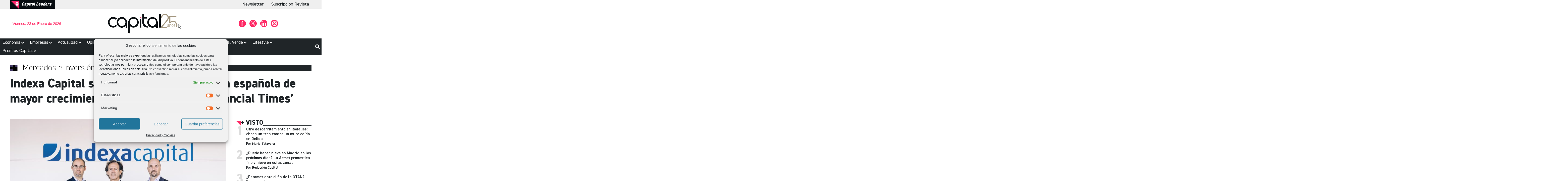

--- FILE ---
content_type: text/html; charset=UTF-8
request_url: https://capital.es/economia/mercados-e-inversion/indexa-capital-se-coloca-como-la-empresa-espanola-de-mayor-crecimiento-en-un-ranking-de-financial-times/88113/
body_size: 73476
content:
<!doctype html>
<html lang="es" prefix="og: https://ogp.me/ns#">
<head>
	<meta charset="UTF-8">
	<meta name="viewport" content="width=device-width, initial-scale=1">
	<link rel="profile" href="https://gmpg.org/xfn/11">
	
	<script type="text/plain" data-service="google-analytics" data-category="statistics" async data-cmplz-src="https://www.googletagmanager.com/gtag/js?id=G-GX6C9SK6W1"></script>
<script>
  window.dataLayer = window.dataLayer || [];
  function gtag(){dataLayer.push(arguments);}
  gtag('js', new Date());

  gtag('config', 'G-GX6C9SK6W1');
</script>




<!-- Google tag zz_prueba -->
<script type="text/plain" data-service="google-analytics" data-category="statistics" async data-cmplz-src="https://www.googletagmanager.com/gtag/js?id=G-Y3S888M0GT"></script>
<script>
  window.dataLayer = window.dataLayer || [];
  function gtag(){dataLayer.push(arguments);}
  gtag('js', new Date());

  gtag('config', 'G-Y3S888M0GT');
</script>



<!-- Google Tag Manager -->

<script>(function(w,d,s,l,i){w[l]=w[l]||[];w[l].push({'gtm.start':
new Date().getTime(),event:'gtm.js'});var f=d.getElementsByTagName(s)[0],
j=d.createElement(s),dl=l!='dataLayer'?'&l='+l:'';j.async=true;j.src=
'https://www.googletagmanager.com/gtm.js?id='+i+dl;f.parentNode.insertBefore(j,f);
})(window,document,'script','dataLayer','GTM-PN9M7JDB');</script>

<!-- End Google Tag Manager -->

<meta name="vcodex" content="tEwM1nKbdl" />
<meta name='linkatomic-verify-code' content='5c5d8a93f87fbedcfa435e4115da6d16' />

	
<!-- Optimización para motores de búsqueda de Rank Math -  https://rankmath.com/ -->
<title>Indexa Capital se coloca como la empresa española de mayor crecimiento en un ranking de &#8216;Financial Times&#8217;</title>
<meta name="description" content="El gestor automatizado Indexa Capital ha figurado este viernes como la empresa española de mayor crecimiento anual en el ranking &#8216;FT1000&#8217;,"/>
<meta name="robots" content="follow, index, max-snippet:-1, max-video-preview:-1, max-image-preview:large"/>
<link rel="canonical" href="https://capital.es/economia/mercados-e-inversion/indexa-capital-se-coloca-como-la-empresa-espanola-de-mayor-crecimiento-en-un-ranking-de-financial-times/88113/" />
<meta property="og:locale" content="es_ES" />
<meta property="og:type" content="article" />
<meta property="og:title" content="Indexa Capital se coloca como la empresa española de mayor crecimiento en un ranking de &#8216;Financial Times&#8217;" />
<meta property="og:description" content="El gestor automatizado Indexa Capital ha figurado este viernes como la empresa española de mayor crecimiento anual en el ranking &#8216;FT1000&#8217;," />
<meta property="og:url" content="https://capital.es/economia/mercados-e-inversion/indexa-capital-se-coloca-como-la-empresa-espanola-de-mayor-crecimiento-en-un-ranking-de-financial-times/88113/" />
<meta property="og:site_name" content="dem_capt23" />
<meta property="article:section" content="Mercados e inversión" />
<meta property="og:image" content="https://capital.es/wp-content/uploads/2024/03/EuropaPress_5313688_fundadores_indexa_capital_group_unai_ansejo_francois_derbaix_ramon_blanco.jpg" />
<meta property="og:image:secure_url" content="https://capital.es/wp-content/uploads/2024/03/EuropaPress_5313688_fundadores_indexa_capital_group_unai_ansejo_francois_derbaix_ramon_blanco.jpg" />
<meta property="og:image:width" content="800" />
<meta property="og:image:height" content="603" />
<meta property="og:image:alt" content="Indexa Capital se coloca como la empresa española de mayor crecimiento en un ranking de &#8216;Financial Times&#8217;" />
<meta property="og:image:type" content="image/jpeg" />
<meta property="article:published_time" content="2024-03-02T19:08:11+01:00" />
<meta name="twitter:card" content="summary_large_image" />
<meta name="twitter:title" content="Indexa Capital se coloca como la empresa española de mayor crecimiento en un ranking de &#8216;Financial Times&#8217;" />
<meta name="twitter:description" content="El gestor automatizado Indexa Capital ha figurado este viernes como la empresa española de mayor crecimiento anual en el ranking &#8216;FT1000&#8217;," />
<meta name="twitter:image" content="https://capital.es/wp-content/uploads/2024/03/EuropaPress_5313688_fundadores_indexa_capital_group_unai_ansejo_francois_derbaix_ramon_blanco.jpg" />
<meta name="twitter:label1" content="Escrito por" />
<meta name="twitter:data1" content="Redacción Capital" />
<meta name="twitter:label2" content="Tiempo de lectura" />
<meta name="twitter:data2" content="1 minuto" />
<script type="application/ld+json" class="rank-math-schema">{"@context":"https://schema.org","@graph":[{"@type":["Person","Organization"],"@id":"https://capital.es/#person","name":"dem_capt23","logo":{"@type":"ImageObject","@id":"https://capital.es/#logo","url":"https://capital.es/wp-content/uploads/2023/08/logo.svg","contentUrl":"https://capital.es/wp-content/uploads/2023/08/logo.svg","caption":"dem_capt23","inLanguage":"es"},"image":{"@type":"ImageObject","@id":"https://capital.es/#logo","url":"https://capital.es/wp-content/uploads/2023/08/logo.svg","contentUrl":"https://capital.es/wp-content/uploads/2023/08/logo.svg","caption":"dem_capt23","inLanguage":"es"}},{"@type":"WebSite","@id":"https://capital.es/#website","url":"https://capital.es","name":"dem_capt23","publisher":{"@id":"https://capital.es/#person"},"inLanguage":"es"},{"@type":"ImageObject","@id":"https://capital.es/wp-content/uploads/2024/03/EuropaPress_5313688_fundadores_indexa_capital_group_unai_ansejo_francois_derbaix_ramon_blanco.jpg","url":"https://capital.es/wp-content/uploads/2024/03/EuropaPress_5313688_fundadores_indexa_capital_group_unai_ansejo_francois_derbaix_ramon_blanco.jpg","width":"800","height":"603","inLanguage":"es"},{"@type":"WebPage","@id":"https://capital.es/economia/mercados-e-inversion/indexa-capital-se-coloca-como-la-empresa-espanola-de-mayor-crecimiento-en-un-ranking-de-financial-times/88113/#webpage","url":"https://capital.es/economia/mercados-e-inversion/indexa-capital-se-coloca-como-la-empresa-espanola-de-mayor-crecimiento-en-un-ranking-de-financial-times/88113/","name":"Indexa Capital se coloca como la empresa espa\u00f1ola de mayor crecimiento en un ranking de &#8216;Financial Times&#8217;","datePublished":"2024-03-02T19:08:11+01:00","dateModified":"2024-03-02T19:08:11+01:00","isPartOf":{"@id":"https://capital.es/#website"},"primaryImageOfPage":{"@id":"https://capital.es/wp-content/uploads/2024/03/EuropaPress_5313688_fundadores_indexa_capital_group_unai_ansejo_francois_derbaix_ramon_blanco.jpg"},"inLanguage":"es"},{"@type":"Person","@id":"https://capital.es/autor/dcap23/","name":"Redacci\u00f3n Capital","url":"https://capital.es/autor/dcap23/","image":{"@type":"ImageObject","@id":"https://secure.gravatar.com/avatar/4e67fcd4557b48e3925d9a73baa722c1eb3f5aaf409aef9800ebc16b6a1c6e46?s=96&amp;d=mm&amp;r=g","url":"https://secure.gravatar.com/avatar/4e67fcd4557b48e3925d9a73baa722c1eb3f5aaf409aef9800ebc16b6a1c6e46?s=96&amp;d=mm&amp;r=g","caption":"Redacci\u00f3n Capital","inLanguage":"es"},"sameAs":["https://capital.es"]},{"@type":"NewsArticle","headline":"Indexa Capital se coloca como la empresa espa\u00f1ola de mayor crecimiento en un ranking de &#8216;Financial","datePublished":"2024-03-02T19:08:11+01:00","dateModified":"2024-03-02T19:08:11+01:00","articleSection":"Mercados e inversi\u00f3n","author":{"@id":"https://capital.es/autor/dcap23/","name":"Redacci\u00f3n Capital"},"publisher":{"@id":"https://capital.es/#person"},"description":"El gestor automatizado Indexa Capital ha figurado este viernes como la empresa espa\u00f1ola de mayor crecimiento anual en el ranking &#8216;FT1000&#8217;,","name":"Indexa Capital se coloca como la empresa espa\u00f1ola de mayor crecimiento en un ranking de &#8216;Financial","@id":"https://capital.es/economia/mercados-e-inversion/indexa-capital-se-coloca-como-la-empresa-espanola-de-mayor-crecimiento-en-un-ranking-de-financial-times/88113/#richSnippet","isPartOf":{"@id":"https://capital.es/economia/mercados-e-inversion/indexa-capital-se-coloca-como-la-empresa-espanola-de-mayor-crecimiento-en-un-ranking-de-financial-times/88113/#webpage"},"image":{"@id":"https://capital.es/wp-content/uploads/2024/03/EuropaPress_5313688_fundadores_indexa_capital_group_unai_ansejo_francois_derbaix_ramon_blanco.jpg"},"inLanguage":"es","mainEntityOfPage":{"@id":"https://capital.es/economia/mercados-e-inversion/indexa-capital-se-coloca-como-la-empresa-espanola-de-mayor-crecimiento-en-un-ranking-de-financial-times/88113/#webpage"}}]}</script>
<!-- /Plugin Rank Math WordPress SEO -->


<link rel="alternate" type="application/rss+xml" title=" &raquo; Feed" href="https://capital.es/feed/" />
<script id="wpp-js" src="https://capital.es/wp-content/plugins/wordpress-popular-posts/assets/js/wpp.min.js?ver=7.2.0" data-sampling="1" data-sampling-rate="20" data-api-url="https://capital.es/wp-json/wordpress-popular-posts" data-post-id="88113" data-token="4942ff2553" data-lang="0" data-debug="0"></script>
<link rel="alternate" title="oEmbed (JSON)" type="application/json+oembed" href="https://capital.es/wp-json/oembed/1.0/embed?url=https%3A%2F%2Fcapital.es%2Feconomia%2Fmercados-e-inversion%2Findexa-capital-se-coloca-como-la-empresa-espanola-de-mayor-crecimiento-en-un-ranking-de-financial-times%2F88113%2F" />
<link rel="alternate" title="oEmbed (XML)" type="text/xml+oembed" href="https://capital.es/wp-json/oembed/1.0/embed?url=https%3A%2F%2Fcapital.es%2Feconomia%2Fmercados-e-inversion%2Findexa-capital-se-coloca-como-la-empresa-espanola-de-mayor-crecimiento-en-un-ranking-de-financial-times%2F88113%2F&#038;format=xml" />
<style id='wp-img-auto-sizes-contain-inline-css'>
img:is([sizes=auto i],[sizes^="auto," i]){contain-intrinsic-size:3000px 1500px}
/*# sourceURL=wp-img-auto-sizes-contain-inline-css */
</style>
<link rel='stylesheet' id='hello-elementor-theme-style-css' href='https://capital.es/wp-content/themes/hello-elementor/theme.min.css?ver=3.0.0' media='all' />
<link rel='stylesheet' id='jet-menu-hello-css' href='https://capital.es/wp-content/plugins/jet-menu/integration/themes/hello-elementor/assets/css/style.css?ver=2.4.17' media='all' />
<link rel='stylesheet' id='sbi_styles-css' href='https://capital.es/wp-content/plugins/instagram-feed/css/sbi-styles.min.css?ver=6.10.0' media='all' />
<style id='wp-emoji-styles-inline-css'>

	img.wp-smiley, img.emoji {
		display: inline !important;
		border: none !important;
		box-shadow: none !important;
		height: 1em !important;
		width: 1em !important;
		margin: 0 0.07em !important;
		vertical-align: -0.1em !important;
		background: none !important;
		padding: 0 !important;
	}
/*# sourceURL=wp-emoji-styles-inline-css */
</style>
<link rel='stylesheet' id='wp-block-library-css' href='https://capital.es/wp-includes/css/dist/block-library/style.min.css?ver=6.9' media='all' />
<style id='global-styles-inline-css'>
:root{--wp--preset--aspect-ratio--square: 1;--wp--preset--aspect-ratio--4-3: 4/3;--wp--preset--aspect-ratio--3-4: 3/4;--wp--preset--aspect-ratio--3-2: 3/2;--wp--preset--aspect-ratio--2-3: 2/3;--wp--preset--aspect-ratio--16-9: 16/9;--wp--preset--aspect-ratio--9-16: 9/16;--wp--preset--color--black: #000000;--wp--preset--color--cyan-bluish-gray: #abb8c3;--wp--preset--color--white: #ffffff;--wp--preset--color--pale-pink: #f78da7;--wp--preset--color--vivid-red: #cf2e2e;--wp--preset--color--luminous-vivid-orange: #ff6900;--wp--preset--color--luminous-vivid-amber: #fcb900;--wp--preset--color--light-green-cyan: #7bdcb5;--wp--preset--color--vivid-green-cyan: #00d084;--wp--preset--color--pale-cyan-blue: #8ed1fc;--wp--preset--color--vivid-cyan-blue: #0693e3;--wp--preset--color--vivid-purple: #9b51e0;--wp--preset--gradient--vivid-cyan-blue-to-vivid-purple: linear-gradient(135deg,rgb(6,147,227) 0%,rgb(155,81,224) 100%);--wp--preset--gradient--light-green-cyan-to-vivid-green-cyan: linear-gradient(135deg,rgb(122,220,180) 0%,rgb(0,208,130) 100%);--wp--preset--gradient--luminous-vivid-amber-to-luminous-vivid-orange: linear-gradient(135deg,rgb(252,185,0) 0%,rgb(255,105,0) 100%);--wp--preset--gradient--luminous-vivid-orange-to-vivid-red: linear-gradient(135deg,rgb(255,105,0) 0%,rgb(207,46,46) 100%);--wp--preset--gradient--very-light-gray-to-cyan-bluish-gray: linear-gradient(135deg,rgb(238,238,238) 0%,rgb(169,184,195) 100%);--wp--preset--gradient--cool-to-warm-spectrum: linear-gradient(135deg,rgb(74,234,220) 0%,rgb(151,120,209) 20%,rgb(207,42,186) 40%,rgb(238,44,130) 60%,rgb(251,105,98) 80%,rgb(254,248,76) 100%);--wp--preset--gradient--blush-light-purple: linear-gradient(135deg,rgb(255,206,236) 0%,rgb(152,150,240) 100%);--wp--preset--gradient--blush-bordeaux: linear-gradient(135deg,rgb(254,205,165) 0%,rgb(254,45,45) 50%,rgb(107,0,62) 100%);--wp--preset--gradient--luminous-dusk: linear-gradient(135deg,rgb(255,203,112) 0%,rgb(199,81,192) 50%,rgb(65,88,208) 100%);--wp--preset--gradient--pale-ocean: linear-gradient(135deg,rgb(255,245,203) 0%,rgb(182,227,212) 50%,rgb(51,167,181) 100%);--wp--preset--gradient--electric-grass: linear-gradient(135deg,rgb(202,248,128) 0%,rgb(113,206,126) 100%);--wp--preset--gradient--midnight: linear-gradient(135deg,rgb(2,3,129) 0%,rgb(40,116,252) 100%);--wp--preset--font-size--small: 13px;--wp--preset--font-size--medium: 20px;--wp--preset--font-size--large: 36px;--wp--preset--font-size--x-large: 42px;--wp--preset--spacing--20: 0.44rem;--wp--preset--spacing--30: 0.67rem;--wp--preset--spacing--40: 1rem;--wp--preset--spacing--50: 1.5rem;--wp--preset--spacing--60: 2.25rem;--wp--preset--spacing--70: 3.38rem;--wp--preset--spacing--80: 5.06rem;--wp--preset--shadow--natural: 6px 6px 9px rgba(0, 0, 0, 0.2);--wp--preset--shadow--deep: 12px 12px 50px rgba(0, 0, 0, 0.4);--wp--preset--shadow--sharp: 6px 6px 0px rgba(0, 0, 0, 0.2);--wp--preset--shadow--outlined: 6px 6px 0px -3px rgb(255, 255, 255), 6px 6px rgb(0, 0, 0);--wp--preset--shadow--crisp: 6px 6px 0px rgb(0, 0, 0);}:where(.is-layout-flex){gap: 0.5em;}:where(.is-layout-grid){gap: 0.5em;}body .is-layout-flex{display: flex;}.is-layout-flex{flex-wrap: wrap;align-items: center;}.is-layout-flex > :is(*, div){margin: 0;}body .is-layout-grid{display: grid;}.is-layout-grid > :is(*, div){margin: 0;}:where(.wp-block-columns.is-layout-flex){gap: 2em;}:where(.wp-block-columns.is-layout-grid){gap: 2em;}:where(.wp-block-post-template.is-layout-flex){gap: 1.25em;}:where(.wp-block-post-template.is-layout-grid){gap: 1.25em;}.has-black-color{color: var(--wp--preset--color--black) !important;}.has-cyan-bluish-gray-color{color: var(--wp--preset--color--cyan-bluish-gray) !important;}.has-white-color{color: var(--wp--preset--color--white) !important;}.has-pale-pink-color{color: var(--wp--preset--color--pale-pink) !important;}.has-vivid-red-color{color: var(--wp--preset--color--vivid-red) !important;}.has-luminous-vivid-orange-color{color: var(--wp--preset--color--luminous-vivid-orange) !important;}.has-luminous-vivid-amber-color{color: var(--wp--preset--color--luminous-vivid-amber) !important;}.has-light-green-cyan-color{color: var(--wp--preset--color--light-green-cyan) !important;}.has-vivid-green-cyan-color{color: var(--wp--preset--color--vivid-green-cyan) !important;}.has-pale-cyan-blue-color{color: var(--wp--preset--color--pale-cyan-blue) !important;}.has-vivid-cyan-blue-color{color: var(--wp--preset--color--vivid-cyan-blue) !important;}.has-vivid-purple-color{color: var(--wp--preset--color--vivid-purple) !important;}.has-black-background-color{background-color: var(--wp--preset--color--black) !important;}.has-cyan-bluish-gray-background-color{background-color: var(--wp--preset--color--cyan-bluish-gray) !important;}.has-white-background-color{background-color: var(--wp--preset--color--white) !important;}.has-pale-pink-background-color{background-color: var(--wp--preset--color--pale-pink) !important;}.has-vivid-red-background-color{background-color: var(--wp--preset--color--vivid-red) !important;}.has-luminous-vivid-orange-background-color{background-color: var(--wp--preset--color--luminous-vivid-orange) !important;}.has-luminous-vivid-amber-background-color{background-color: var(--wp--preset--color--luminous-vivid-amber) !important;}.has-light-green-cyan-background-color{background-color: var(--wp--preset--color--light-green-cyan) !important;}.has-vivid-green-cyan-background-color{background-color: var(--wp--preset--color--vivid-green-cyan) !important;}.has-pale-cyan-blue-background-color{background-color: var(--wp--preset--color--pale-cyan-blue) !important;}.has-vivid-cyan-blue-background-color{background-color: var(--wp--preset--color--vivid-cyan-blue) !important;}.has-vivid-purple-background-color{background-color: var(--wp--preset--color--vivid-purple) !important;}.has-black-border-color{border-color: var(--wp--preset--color--black) !important;}.has-cyan-bluish-gray-border-color{border-color: var(--wp--preset--color--cyan-bluish-gray) !important;}.has-white-border-color{border-color: var(--wp--preset--color--white) !important;}.has-pale-pink-border-color{border-color: var(--wp--preset--color--pale-pink) !important;}.has-vivid-red-border-color{border-color: var(--wp--preset--color--vivid-red) !important;}.has-luminous-vivid-orange-border-color{border-color: var(--wp--preset--color--luminous-vivid-orange) !important;}.has-luminous-vivid-amber-border-color{border-color: var(--wp--preset--color--luminous-vivid-amber) !important;}.has-light-green-cyan-border-color{border-color: var(--wp--preset--color--light-green-cyan) !important;}.has-vivid-green-cyan-border-color{border-color: var(--wp--preset--color--vivid-green-cyan) !important;}.has-pale-cyan-blue-border-color{border-color: var(--wp--preset--color--pale-cyan-blue) !important;}.has-vivid-cyan-blue-border-color{border-color: var(--wp--preset--color--vivid-cyan-blue) !important;}.has-vivid-purple-border-color{border-color: var(--wp--preset--color--vivid-purple) !important;}.has-vivid-cyan-blue-to-vivid-purple-gradient-background{background: var(--wp--preset--gradient--vivid-cyan-blue-to-vivid-purple) !important;}.has-light-green-cyan-to-vivid-green-cyan-gradient-background{background: var(--wp--preset--gradient--light-green-cyan-to-vivid-green-cyan) !important;}.has-luminous-vivid-amber-to-luminous-vivid-orange-gradient-background{background: var(--wp--preset--gradient--luminous-vivid-amber-to-luminous-vivid-orange) !important;}.has-luminous-vivid-orange-to-vivid-red-gradient-background{background: var(--wp--preset--gradient--luminous-vivid-orange-to-vivid-red) !important;}.has-very-light-gray-to-cyan-bluish-gray-gradient-background{background: var(--wp--preset--gradient--very-light-gray-to-cyan-bluish-gray) !important;}.has-cool-to-warm-spectrum-gradient-background{background: var(--wp--preset--gradient--cool-to-warm-spectrum) !important;}.has-blush-light-purple-gradient-background{background: var(--wp--preset--gradient--blush-light-purple) !important;}.has-blush-bordeaux-gradient-background{background: var(--wp--preset--gradient--blush-bordeaux) !important;}.has-luminous-dusk-gradient-background{background: var(--wp--preset--gradient--luminous-dusk) !important;}.has-pale-ocean-gradient-background{background: var(--wp--preset--gradient--pale-ocean) !important;}.has-electric-grass-gradient-background{background: var(--wp--preset--gradient--electric-grass) !important;}.has-midnight-gradient-background{background: var(--wp--preset--gradient--midnight) !important;}.has-small-font-size{font-size: var(--wp--preset--font-size--small) !important;}.has-medium-font-size{font-size: var(--wp--preset--font-size--medium) !important;}.has-large-font-size{font-size: var(--wp--preset--font-size--large) !important;}.has-x-large-font-size{font-size: var(--wp--preset--font-size--x-large) !important;}
/*# sourceURL=global-styles-inline-css */
</style>

<style id='classic-theme-styles-inline-css'>
/*! This file is auto-generated */
.wp-block-button__link{color:#fff;background-color:#32373c;border-radius:9999px;box-shadow:none;text-decoration:none;padding:calc(.667em + 2px) calc(1.333em + 2px);font-size:1.125em}.wp-block-file__button{background:#32373c;color:#fff;text-decoration:none}
/*# sourceURL=/wp-includes/css/classic-themes.min.css */
</style>
<link rel='stylesheet' id='jet-engine-frontend-css' href='https://capital.es/wp-content/plugins/jet-engine/assets/css/frontend.css?ver=3.7.9.1' media='all' />
<link rel='stylesheet' id='woocommerce-layout-css' href='https://capital.es/wp-content/plugins/woocommerce/assets/css/woocommerce-layout.css?ver=10.3.5' media='all' />
<link rel='stylesheet' id='woocommerce-smallscreen-css' href='https://capital.es/wp-content/plugins/woocommerce/assets/css/woocommerce-smallscreen.css?ver=10.3.5' media='only screen and (max-width: 768px)' />
<link rel='stylesheet' id='woocommerce-general-css' href='https://capital.es/wp-content/plugins/woocommerce/assets/css/woocommerce.css?ver=10.3.5' media='all' />
<style id='woocommerce-inline-inline-css'>
.woocommerce form .form-row .required { visibility: visible; }
/*# sourceURL=woocommerce-inline-inline-css */
</style>
<link rel='stylesheet' id='cmplz-general-css' href='https://capital.es/wp-content/plugins/complianz-gdpr/assets/css/cookieblocker.min.css?ver=1766365293' media='all' />
<link rel='stylesheet' id='wordpress-popular-posts-css-css' href='https://capital.es/wp-content/plugins/wordpress-popular-posts/assets/css/wpp.css?ver=7.2.0' media='all' />
<link rel='stylesheet' id='brands-styles-css' href='https://capital.es/wp-content/plugins/woocommerce/assets/css/brands.css?ver=10.3.5' media='all' />
<link rel='stylesheet' id='hello-elementor-css' href='https://capital.es/wp-content/themes/hello-elementor/style.min.css?ver=3.0.0' media='all' />
<link rel='stylesheet' id='chld_thm_cfg_child-css' href='https://capital.es/wp-content/themes/capital/style.css?ver=6.9' media='all' />
<link rel='stylesheet' id='hello-elementor-header-footer-css' href='https://capital.es/wp-content/themes/hello-elementor/header-footer.min.css?ver=3.0.0' media='all' />
<link rel='stylesheet' id='jet-menu-public-styles-css' href='https://capital.es/wp-content/plugins/jet-menu/assets/public/css/public.css?ver=2.4.17' media='all' />
<link rel='stylesheet' id='elementor-frontend-css' href='https://capital.es/wp-content/plugins/elementor/assets/css/frontend.min.css?ver=3.33.0' media='all' />
<style id='elementor-frontend-inline-css'>
.elementor-kit-11{--e-global-color-primary:#FF2864;--e-global-color-secondary:#202528;--e-global-color-text:#7A7A7A;--e-global-color-accent:#FF2864;--e-global-color-f5218f0:#FFFFFF;--e-global-color-0573610:#080D11;--e-global-color-1c3c7ec:#20252863;--e-global-typography-primary-font-family:"Din2014";--e-global-typography-primary-font-size:50px;--e-global-typography-primary-font-weight:bold;--e-global-typography-primary-line-height:1.2em;--e-global-typography-secondary-font-family:"Din2014";--e-global-typography-secondary-font-size:22px;--e-global-typography-secondary-font-weight:bold;--e-global-typography-secondary-line-height:1.3em;--e-global-typography-text-font-family:"Din2014";--e-global-typography-text-font-size:18px;--e-global-typography-text-font-weight:400;--e-global-typography-text-line-height:1.3em;--e-global-typography-accent-font-family:"Din2014";--e-global-typography-accent-font-size:20px;--e-global-typography-accent-font-weight:normal;--e-global-typography-8640121-font-family:"Din2014";--e-global-typography-8640121-font-size:18px;--e-global-typography-8640121-font-weight:400;--e-global-typography-8640121-line-height:1.3em;--e-global-typography-a5158e4-font-family:"Din2014";--e-global-typography-a5158e4-font-size:30px;--e-global-typography-a5158e4-font-weight:bold;--e-global-typography-a5158e4-text-transform:uppercase;--e-global-typography-273e6df-font-family:"Din2014";--e-global-typography-273e6df-font-size:14px;--e-global-typography-273e6df-font-weight:300;--e-global-typography-273e6df-font-style:italic;--e-global-typography-a981e6c-font-family:"Din2014";--e-global-typography-a981e6c-font-size:16px;--e-global-typography-a981e6c-font-weight:400;--e-global-typography-a981e6c-line-height:1.3em;--e-global-typography-788d603-font-family:"Din2014";--e-global-typography-788d603-font-size:30px;--e-global-typography-788d603-font-weight:bold;--e-global-typography-788d603-line-height:1.2em;--e-global-typography-122a062-font-family:"Din2014";--e-global-typography-122a062-font-size:25px;--e-global-typography-122a062-font-weight:bold;--e-global-typography-122a062-text-transform:uppercase;--e-global-typography-122a062-line-height:1.3em;}.elementor-kit-11 e-page-transition{background-color:#FFBC7D;}.elementor-section.elementor-section-boxed > .elementor-container{max-width:1200px;}.e-con{--container-max-width:1200px;}.elementor-widget:not(:last-child){--kit-widget-spacing:20px;}.elementor-element{--widgets-spacing:20px 20px;--widgets-spacing-row:20px;--widgets-spacing-column:20px;}{}h1.entry-title{display:var(--page-title-display);}.site-header{padding-inline-end:0px;padding-inline-start:0px;}@media(max-width:1024px){.elementor-kit-11{--e-global-typography-primary-font-size:34px;--e-global-typography-secondary-font-size:20px;--e-global-typography-text-font-size:18px;--e-global-typography-accent-font-size:20px;--e-global-typography-273e6df-font-size:13px;--e-global-typography-788d603-font-size:24px;--e-global-typography-788d603-line-height:1.2em;}.elementor-section.elementor-section-boxed > .elementor-container{max-width:1024px;}.e-con{--container-max-width:1024px;}}@media(max-width:767px){.elementor-kit-11{--e-global-typography-primary-font-size:28px;--e-global-typography-secondary-font-size:18px;--e-global-typography-text-font-size:18px;--e-global-typography-accent-font-size:30px;--e-global-typography-273e6df-font-size:13px;--e-global-typography-788d603-font-size:26px;--e-global-typography-788d603-line-height:1.3em;}.elementor-section.elementor-section-boxed > .elementor-container{max-width:767px;}.e-con{--container-max-width:767px;}}/* Start Custom Fonts CSS */@font-face {
	font-family: 'Din2014';
	font-style: normal;
	font-weight: normal;
	font-display: auto;
	src: url('https://capital.es/wp-content/uploads/2023/08/DIN2014-Regular.eot');
	src: url('https://capital.es/wp-content/uploads/2023/08/DIN2014-Regular.eot?#iefix') format('embedded-opentype'),
		url('https://capital.es/wp-content/uploads/2023/08/DIN2014-Regular.woff2') format('woff2'),
		url('https://capital.es/wp-content/uploads/2023/08/DIN2014-Regular.woff') format('woff'),
		url('https://capital.es/wp-content/uploads/2023/08/DIN2014-Regular.ttf') format('truetype'),
		url('https://capital.es/wp-content/uploads/2023/08/DIN2014-Regular.svg#Din2014') format('svg');
}
@font-face {
	font-family: 'Din2014';
	font-style: normal;
	font-weight: 900;
	font-display: auto;
	src: url('https://capital.es/wp-content/uploads/2023/08/DIN2014-ExtraBold.eot');
	src: url('https://capital.es/wp-content/uploads/2023/08/DIN2014-ExtraBold.eot?#iefix') format('embedded-opentype'),
		url('https://capital.es/wp-content/uploads/2023/08/DIN2014-ExtraBold.woff2') format('woff2'),
		url('https://capital.es/wp-content/uploads/2023/08/DIN2014-ExtraBold.woff') format('woff'),
		url('https://capital.es/wp-content/uploads/2023/08/DIN2014-ExtraBold.ttf') format('truetype'),
		url('https://capital.es/wp-content/uploads/2023/08/DIN2014-ExtraBold.svg#Din2014') format('svg');
}
@font-face {
	font-family: 'Din2014';
	font-style: normal;
	font-weight: 100;
	font-display: auto;
	src: url('https://capital.es/wp-content/uploads/2023/08/DIN2014-ExtraLight.eot');
	src: url('https://capital.es/wp-content/uploads/2023/08/DIN2014-ExtraLight.eot?#iefix') format('embedded-opentype'),
		url('https://capital.es/wp-content/uploads/2023/08/DIN2014-ExtraLight.woff2') format('woff2'),
		url('https://capital.es/wp-content/uploads/2023/08/DIN2014-ExtraLight.woff') format('woff'),
		url('https://capital.es/wp-content/uploads/2023/08/DIN2014-ExtraLight.ttf') format('truetype'),
		url('https://capital.es/wp-content/uploads/2023/08/DIN2014-ExtraLight.svg#Din2014') format('svg');
}
@font-face {
	font-family: 'Din2014';
	font-style: normal;
	font-weight: 500;
	font-display: auto;
	src: url('https://capital.es/wp-content/uploads/2023/08/DIN2014-DemiBold.eot');
	src: url('https://capital.es/wp-content/uploads/2023/08/DIN2014-DemiBold.eot?#iefix') format('embedded-opentype'),
		url('https://capital.es/wp-content/uploads/2023/08/DIN2014-DemiBold.woff2') format('woff2'),
		url('https://capital.es/wp-content/uploads/2023/08/DIN2014-DemiBold.woff') format('woff'),
		url('https://capital.es/wp-content/uploads/2023/08/DIN2014-DemiBold.ttf') format('truetype'),
		url('https://capital.es/wp-content/uploads/2023/08/DIN2014-DemiBold.svg#Din2014') format('svg');
}
/* End Custom Fonts CSS */
.elementor-82399 .elementor-element.elementor-element-2d8713c{--display:flex;--flex-direction:row;--container-widget-width:initial;--container-widget-height:100%;--container-widget-flex-grow:1;--container-widget-align-self:stretch;--flex-wrap-mobile:wrap;--justify-content:space-between;--padding-top:0px;--padding-bottom:0px;--padding-left:0px;--padding-right:0px;}.elementor-82399 .elementor-element.elementor-element-2d8713c:not(.elementor-motion-effects-element-type-background), .elementor-82399 .elementor-element.elementor-element-2d8713c > .elementor-motion-effects-container > .elementor-motion-effects-layer{background-color:#EFEFEF;}.elementor-widget-image-box .elementor-image-box-title{font-family:var( --e-global-typography-primary-font-family ), Sans-serif;font-size:var( --e-global-typography-primary-font-size );font-weight:var( --e-global-typography-primary-font-weight );line-height:var( --e-global-typography-primary-line-height );color:var( --e-global-color-primary );}.elementor-widget-image-box:has(:hover) .elementor-image-box-title,
					 .elementor-widget-image-box:has(:focus) .elementor-image-box-title{color:var( --e-global-color-primary );}.elementor-widget-image-box .elementor-image-box-description{font-family:var( --e-global-typography-text-font-family ), Sans-serif;font-size:var( --e-global-typography-text-font-size );font-weight:var( --e-global-typography-text-font-weight );line-height:var( --e-global-typography-text-line-height );color:var( --e-global-color-text );}.elementor-82399 .elementor-element.elementor-element-b898641{background-color:var( --e-global-color-0573610 );margin:0px 0px calc(var(--kit-widget-spacing, 0px) + 0px) 0px;padding:5px 5px 0px 5px;}.elementor-82399 .elementor-element.elementor-element-b898641.elementor-element{--order:-99999 /* order start hack */;}.elementor-82399 .elementor-element.elementor-element-b898641 .elementor-image-box-wrapper{text-align:left;}.elementor-82399 .elementor-element.elementor-element-b898641.elementor-position-right .elementor-image-box-img{margin-left:10px;}.elementor-82399 .elementor-element.elementor-element-b898641.elementor-position-left .elementor-image-box-img{margin-right:10px;}.elementor-82399 .elementor-element.elementor-element-b898641.elementor-position-top .elementor-image-box-img{margin-bottom:10px;}.elementor-82399 .elementor-element.elementor-element-b898641 .elementor-image-box-title{margin-bottom:6px;font-family:"Din2014", Sans-serif;font-size:18px;font-weight:600;font-style:italic;line-height:1.3em;color:var( --e-global-color-f5218f0 );}.elementor-82399 .elementor-element.elementor-element-b898641 .elementor-image-box-wrapper .elementor-image-box-img{width:40px;}.elementor-82399 .elementor-element.elementor-element-b898641 .elementor-image-box-img img{transition-duration:0.3s;}.elementor-widget-nav-menu .elementor-nav-menu .elementor-item{font-family:var( --e-global-typography-primary-font-family ), Sans-serif;font-size:var( --e-global-typography-primary-font-size );font-weight:var( --e-global-typography-primary-font-weight );line-height:var( --e-global-typography-primary-line-height );}.elementor-widget-nav-menu .elementor-nav-menu--main .elementor-item{color:var( --e-global-color-text );fill:var( --e-global-color-text );}.elementor-widget-nav-menu .elementor-nav-menu--main .elementor-item:hover,
					.elementor-widget-nav-menu .elementor-nav-menu--main .elementor-item.elementor-item-active,
					.elementor-widget-nav-menu .elementor-nav-menu--main .elementor-item.highlighted,
					.elementor-widget-nav-menu .elementor-nav-menu--main .elementor-item:focus{color:var( --e-global-color-accent );fill:var( --e-global-color-accent );}.elementor-widget-nav-menu .elementor-nav-menu--main:not(.e--pointer-framed) .elementor-item:before,
					.elementor-widget-nav-menu .elementor-nav-menu--main:not(.e--pointer-framed) .elementor-item:after{background-color:var( --e-global-color-accent );}.elementor-widget-nav-menu .e--pointer-framed .elementor-item:before,
					.elementor-widget-nav-menu .e--pointer-framed .elementor-item:after{border-color:var( --e-global-color-accent );}.elementor-widget-nav-menu{--e-nav-menu-divider-color:var( --e-global-color-text );}.elementor-widget-nav-menu .elementor-nav-menu--dropdown .elementor-item, .elementor-widget-nav-menu .elementor-nav-menu--dropdown  .elementor-sub-item{font-family:var( --e-global-typography-accent-font-family ), Sans-serif;font-size:var( --e-global-typography-accent-font-size );font-weight:var( --e-global-typography-accent-font-weight );}.elementor-82399 .elementor-element.elementor-element-38042b8{width:auto;max-width:auto;--e-nav-menu-horizontal-menu-item-margin:calc( 10px / 2 );}.elementor-82399 .elementor-element.elementor-element-38042b8.elementor-element{--align-self:center;--order:99999 /* order end hack */;}.elementor-82399 .elementor-element.elementor-element-38042b8 .elementor-nav-menu .elementor-item{font-family:"Din2014", Sans-serif;font-size:18px;font-weight:400;line-height:1.3em;}.elementor-82399 .elementor-element.elementor-element-38042b8 .elementor-nav-menu--main .elementor-item{color:var( --e-global-color-secondary );fill:var( --e-global-color-secondary );padding-left:10px;padding-right:10px;padding-top:4px;padding-bottom:4px;}.elementor-82399 .elementor-element.elementor-element-38042b8 .elementor-nav-menu--main .elementor-item:hover,
					.elementor-82399 .elementor-element.elementor-element-38042b8 .elementor-nav-menu--main .elementor-item.elementor-item-active,
					.elementor-82399 .elementor-element.elementor-element-38042b8 .elementor-nav-menu--main .elementor-item.highlighted,
					.elementor-82399 .elementor-element.elementor-element-38042b8 .elementor-nav-menu--main .elementor-item:focus{color:var( --e-global-color-secondary );fill:var( --e-global-color-secondary );}.elementor-82399 .elementor-element.elementor-element-38042b8 .elementor-nav-menu--main .elementor-item.elementor-item-active{color:var( --e-global-color-secondary );}.elementor-82399 .elementor-element.elementor-element-38042b8 .elementor-nav-menu--main:not(.elementor-nav-menu--layout-horizontal) .elementor-nav-menu > li:not(:last-child){margin-bottom:10px;}.elementor-82399 .elementor-element.elementor-element-b7ad360{--display:flex;--flex-direction:row;--container-widget-width:calc( ( 1 - var( --container-widget-flex-grow ) ) * 100% );--container-widget-height:100%;--container-widget-flex-grow:1;--container-widget-align-self:stretch;--flex-wrap-mobile:wrap;--align-items:center;--gap:0px 0px;--row-gap:0px;--column-gap:0px;border-style:solid;--border-style:solid;border-width:0px 0px 0px 0px;--border-top-width:0px;--border-right-width:0px;--border-bottom-width:0px;--border-left-width:0px;border-color:#20252863;--border-color:#20252863;}.elementor-82399 .elementor-element.elementor-element-b7ad360:not(.elementor-motion-effects-element-type-background), .elementor-82399 .elementor-element.elementor-element-b7ad360 > .elementor-motion-effects-container > .elementor-motion-effects-layer{background-color:var( --e-global-color-f5218f0 );}.elementor-82399 .elementor-element.elementor-element-2681b9c{--display:flex;--flex-direction:column;--container-widget-width:100%;--container-widget-height:initial;--container-widget-flex-grow:0;--container-widget-align-self:initial;--flex-wrap-mobile:wrap;}.elementor-82399 .elementor-element.elementor-element-330d151{width:auto;max-width:auto;}.elementor-82399 .elementor-element.elementor-element-330d151.elementor-element{--align-self:center;--order:-99999 /* order start hack */;--flex-grow:1;--flex-shrink:0;}.elementor-82399 .elementor-element.elementor-element-330d151 .elementor-menu-toggle{margin-right:auto;background-color:var( --e-global-color-f5218f0 );}.elementor-82399 .elementor-element.elementor-element-330d151 .elementor-nav-menu--dropdown a, .elementor-82399 .elementor-element.elementor-element-330d151 .elementor-menu-toggle{color:var( --e-global-color-f5218f0 );fill:var( --e-global-color-f5218f0 );}.elementor-82399 .elementor-element.elementor-element-330d151 .elementor-nav-menu--dropdown{background-color:var( --e-global-color-primary );}.elementor-82399 .elementor-element.elementor-element-330d151 .elementor-nav-menu--dropdown .elementor-item, .elementor-82399 .elementor-element.elementor-element-330d151 .elementor-nav-menu--dropdown  .elementor-sub-item{font-family:"Din2014", Sans-serif;font-size:18px;font-weight:400;}.elementor-82399 .elementor-element.elementor-element-330d151 div.elementor-menu-toggle{color:var( --e-global-color-primary );}.elementor-82399 .elementor-element.elementor-element-330d151 div.elementor-menu-toggle svg{fill:var( --e-global-color-primary );}.elementor-82399 .elementor-element.elementor-element-330d151 div.elementor-menu-toggle:hover, .elementor-82399 .elementor-element.elementor-element-330d151 div.elementor-menu-toggle:focus{color:var( --e-global-color-accent );}.elementor-82399 .elementor-element.elementor-element-330d151 div.elementor-menu-toggle:hover svg, .elementor-82399 .elementor-element.elementor-element-330d151 div.elementor-menu-toggle:focus svg{fill:var( --e-global-color-accent );}.elementor-82399 .elementor-element.elementor-element-330d151 .elementor-menu-toggle:hover, .elementor-82399 .elementor-element.elementor-element-330d151 .elementor-menu-toggle:focus{background-color:var( --e-global-color-f5218f0 );}.elementor-82399 .elementor-element.elementor-element-b8f8f65{--display:flex;--flex-direction:row;--container-widget-width:initial;--container-widget-height:100%;--container-widget-flex-grow:1;--container-widget-align-self:stretch;--flex-wrap-mobile:wrap;--justify-content:center;}.elementor-82399 .elementor-element.elementor-element-e00b2a1{--display:flex;}.elementor-widget-theme-site-logo .widget-image-caption{color:var( --e-global-color-text );font-family:var( --e-global-typography-text-font-family ), Sans-serif;font-size:var( --e-global-typography-text-font-size );font-weight:var( --e-global-typography-text-font-weight );line-height:var( --e-global-typography-text-line-height );}.elementor-82399 .elementor-element.elementor-element-0981505{text-align:center;}.elementor-82399 .elementor-element.elementor-element-0981505 img{width:210px;}.elementor-widget-image .widget-image-caption{color:var( --e-global-color-text );font-family:var( --e-global-typography-text-font-family ), Sans-serif;font-size:var( --e-global-typography-text-font-size );font-weight:var( --e-global-typography-text-font-weight );line-height:var( --e-global-typography-text-line-height );}.elementor-82399 .elementor-element.elementor-element-069c056 img{width:80px;}.elementor-82399 .elementor-element.elementor-element-0edab72{--display:flex;--flex-direction:row;--container-widget-width:initial;--container-widget-height:100%;--container-widget-flex-grow:1;--container-widget-align-self:stretch;--flex-wrap-mobile:wrap;--justify-content:flex-end;}.elementor-82399 .elementor-element.elementor-element-d18eb93 .elementor-repeater-item-e4a42ef.elementor-social-icon{background-color:#FF2864;}.elementor-82399 .elementor-element.elementor-element-d18eb93 .elementor-repeater-item-1367c4e.elementor-social-icon{background-color:#FF2864;}.elementor-82399 .elementor-element.elementor-element-d18eb93 .elementor-repeater-item-ad1b314.elementor-social-icon{background-color:#FF2864;}.elementor-82399 .elementor-element.elementor-element-d18eb93 .elementor-repeater-item-0d39da3.elementor-social-icon{background-color:#FF2864;}.elementor-82399 .elementor-element.elementor-element-d18eb93{--grid-template-columns:repeat(0, auto);text-align:right;--icon-size:18px;--grid-column-gap:10px;--grid-row-gap:0px;}.elementor-82399 .elementor-element.elementor-element-d18eb93 .elementor-social-icon{--icon-padding:0.3em;}.elementor-widget-search-form input[type="search"].elementor-search-form__input{font-family:var( --e-global-typography-text-font-family ), Sans-serif;font-size:var( --e-global-typography-text-font-size );font-weight:var( --e-global-typography-text-font-weight );line-height:var( --e-global-typography-text-line-height );}.elementor-widget-search-form .elementor-search-form__input,
					.elementor-widget-search-form .elementor-search-form__icon,
					.elementor-widget-search-form .elementor-lightbox .dialog-lightbox-close-button,
					.elementor-widget-search-form .elementor-lightbox .dialog-lightbox-close-button:hover,
					.elementor-widget-search-form.elementor-search-form--skin-full_screen input[type="search"].elementor-search-form__input{color:var( --e-global-color-text );fill:var( --e-global-color-text );}.elementor-widget-search-form .elementor-search-form__submit{font-family:var( --e-global-typography-text-font-family ), Sans-serif;font-size:var( --e-global-typography-text-font-size );font-weight:var( --e-global-typography-text-font-weight );line-height:var( --e-global-typography-text-line-height );background-color:var( --e-global-color-secondary );}.elementor-82399 .elementor-element.elementor-element-9870983{width:auto;max-width:auto;}.elementor-82399 .elementor-element.elementor-element-9870983.elementor-element{--align-self:center;--order:99999 /* order end hack */;}.elementor-82399 .elementor-element.elementor-element-9870983 .elementor-search-form{text-align:center;}.elementor-82399 .elementor-element.elementor-element-9870983 .elementor-search-form__toggle{--e-search-form-toggle-size:40px;--e-search-form-toggle-color:var( --e-global-color-primary );--e-search-form-toggle-background-color:#FFFFFF;--e-search-form-toggle-icon-size:calc(40em / 100);--e-search-form-toggle-border-width:0px;--e-search-form-toggle-border-radius:0px;}.elementor-82399 .elementor-element.elementor-element-9870983 input[type="search"].elementor-search-form__input{font-family:var( --e-global-typography-8640121-font-family ), Sans-serif;font-size:var( --e-global-typography-8640121-font-size );font-weight:var( --e-global-typography-8640121-font-weight );line-height:var( --e-global-typography-8640121-line-height );}.elementor-82399 .elementor-element.elementor-element-9870983 .elementor-search-form__input,
					.elementor-82399 .elementor-element.elementor-element-9870983 .elementor-search-form__icon,
					.elementor-82399 .elementor-element.elementor-element-9870983 .elementor-lightbox .dialog-lightbox-close-button,
					.elementor-82399 .elementor-element.elementor-element-9870983 .elementor-lightbox .dialog-lightbox-close-button:hover,
					.elementor-82399 .elementor-element.elementor-element-9870983.elementor-search-form--skin-full_screen input[type="search"].elementor-search-form__input{color:var( --e-global-color-f5218f0 );fill:var( --e-global-color-f5218f0 );}.elementor-82399 .elementor-element.elementor-element-9870983:not(.elementor-search-form--skin-full_screen) .elementor-search-form__container{border-color:#FFFFFF;border-radius:3px;}.elementor-82399 .elementor-element.elementor-element-9870983.elementor-search-form--skin-full_screen input[type="search"].elementor-search-form__input{border-color:#FFFFFF;border-radius:3px;}.elementor-82399 .elementor-element.elementor-element-9870983:not(.elementor-search-form--skin-full_screen) .elementor-search-form--focus .elementor-search-form__container{border-color:#FFFFFF;}.elementor-82399 .elementor-element.elementor-element-9870983.elementor-search-form--skin-full_screen input[type="search"].elementor-search-form__input:focus{border-color:#FFFFFF;}.elementor-82399 .elementor-element.elementor-element-9870983 .elementor-search-form__toggle:hover{--e-search-form-toggle-color:var( --e-global-color-primary );--e-search-form-toggle-background-color:var( --e-global-color-f5218f0 );}.elementor-82399 .elementor-element.elementor-element-9870983 .elementor-search-form__toggle:focus{--e-search-form-toggle-color:var( --e-global-color-primary );--e-search-form-toggle-background-color:var( --e-global-color-f5218f0 );}.elementor-82399 .elementor-element.elementor-element-7fe4316{--display:flex;--flex-direction:row;--container-widget-width:calc( ( 1 - var( --container-widget-flex-grow ) ) * 100% );--container-widget-height:100%;--container-widget-flex-grow:1;--container-widget-align-self:stretch;--flex-wrap-mobile:wrap;--justify-content:center;--align-items:center;--gap:10px 10px;--row-gap:10px;--column-gap:10px;--padding-top:0px;--padding-bottom:0px;--padding-left:0px;--padding-right:0px;}.elementor-82399 .elementor-element.elementor-element-7fe4316:not(.elementor-motion-effects-element-type-background), .elementor-82399 .elementor-element.elementor-element-7fe4316 > .elementor-motion-effects-container > .elementor-motion-effects-layer{background-color:var( --e-global-color-secondary );}.elementor-82399 .elementor-element.elementor-element-7bc99d7 .jet-mega-menu.jet-mega-menu--layout-horizontal .jet-mega-menu-item__link--top-level,
							.elementor-82399 .elementor-element.elementor-element-7bc99d7 .jet-mega-menu.jet-mega-menu--layout-vertical .jet-mega-menu-item__link--top-level{font-family:var( --e-global-typography-8640121-font-family ), Sans-serif;font-size:var( --e-global-typography-8640121-font-size );font-weight:var( --e-global-typography-8640121-font-weight );line-height:var( --e-global-typography-8640121-line-height );}.elementor-82399 .elementor-element.elementor-element-7bc99d7{--jmm-top-menu-bg-color:var( --e-global-color-secondary );--jmm-top-items-gap:6px;--jmm-top-item-icon-color:var( --e-global-color-f5218f0 );--jmm-top-item-title-color:var( --e-global-color-f5218f0 );--jmm-top-item-dropdown-icon-color:var( --e-global-color-f5218f0 );--jmm-top-item-bg-color:var( --e-global-color-secondary );--jmm-sub-item-icon-color:var( --e-global-color-f5218f0 );--jmm-sub-item-title-color:var( --e-global-color-f5218f0 );--jmm-sub-item-dropdown-icon-color:var( --e-global-color-f5218f0 );--jmm-sub-item-bg-color:var( --e-global-color-secondary );--jmm-top-hover-item-icon-color:var( --e-global-color-f5218f0 );--jmm-top-hover-item-title-color:var( --e-global-color-f5218f0 );--jmm-top-hover-item-dropdown-color:var( --e-global-color-f5218f0 );--jmm-top-hover-item-bg-color:var( --e-global-color-secondary );--jmm-top-active-item-icon-color:var( --e-global-color-f5218f0 );--jmm-top-active-item-title-color:var( --e-global-color-f5218f0 );--jmm-top-active-item-dropdown-color:var( --e-global-color-f5218f0 );--jmm-top-active-item-bg-color:var( --e-global-color-secondary );--jmm-dropdown-bg-color:var( --e-global-color-secondary );--jmm-dropdown-item-bg-color:var( --e-global-color-secondary );--jmm-dropdown-toggle-bg-color:var( --e-global-color-secondary );}.elementor-82399 .elementor-element.elementor-element-a0a7cd0{width:auto;max-width:auto;}.elementor-82399 .elementor-element.elementor-element-a0a7cd0.elementor-element{--align-self:center;}.elementor-82399 .elementor-element.elementor-element-a0a7cd0 .elementor-search-form{text-align:center;}.elementor-82399 .elementor-element.elementor-element-a0a7cd0 .elementor-search-form__toggle{--e-search-form-toggle-size:33px;--e-search-form-toggle-color:var( --e-global-color-f5218f0 );--e-search-form-toggle-background-color:var( --e-global-color-secondary );}.elementor-82399 .elementor-element.elementor-element-a0a7cd0 input[type="search"].elementor-search-form__input{font-family:var( --e-global-typography-8640121-font-family ), Sans-serif;font-size:var( --e-global-typography-8640121-font-size );font-weight:var( --e-global-typography-8640121-font-weight );line-height:var( --e-global-typography-8640121-line-height );}.elementor-82399 .elementor-element.elementor-element-a0a7cd0 .elementor-search-form__input,
					.elementor-82399 .elementor-element.elementor-element-a0a7cd0 .elementor-search-form__icon,
					.elementor-82399 .elementor-element.elementor-element-a0a7cd0 .elementor-lightbox .dialog-lightbox-close-button,
					.elementor-82399 .elementor-element.elementor-element-a0a7cd0 .elementor-lightbox .dialog-lightbox-close-button:hover,
					.elementor-82399 .elementor-element.elementor-element-a0a7cd0.elementor-search-form--skin-full_screen input[type="search"].elementor-search-form__input{color:var( --e-global-color-f5218f0 );fill:var( --e-global-color-f5218f0 );}.elementor-82399 .elementor-element.elementor-element-a0a7cd0:not(.elementor-search-form--skin-full_screen) .elementor-search-form__container{border-radius:3px;}.elementor-82399 .elementor-element.elementor-element-a0a7cd0.elementor-search-form--skin-full_screen input[type="search"].elementor-search-form__input{border-radius:3px;}.elementor-82399 .elementor-element.elementor-element-a0a7cd0 .elementor-search-form__toggle:hover{--e-search-form-toggle-color:var( --e-global-color-f5218f0 );--e-search-form-toggle-background-color:var( --e-global-color-secondary );}.elementor-82399 .elementor-element.elementor-element-a0a7cd0 .elementor-search-form__toggle:focus{--e-search-form-toggle-color:var( --e-global-color-f5218f0 );--e-search-form-toggle-background-color:var( --e-global-color-secondary );}.elementor-theme-builder-content-area{height:400px;}.elementor-location-header:before, .elementor-location-footer:before{content:"";display:table;clear:both;}@media(max-width:1024px){.elementor-widget-image-box .elementor-image-box-title{font-size:var( --e-global-typography-primary-font-size );line-height:var( --e-global-typography-primary-line-height );}.elementor-widget-image-box .elementor-image-box-description{font-size:var( --e-global-typography-text-font-size );line-height:var( --e-global-typography-text-line-height );}.elementor-widget-nav-menu .elementor-nav-menu .elementor-item{font-size:var( --e-global-typography-primary-font-size );line-height:var( --e-global-typography-primary-line-height );}.elementor-widget-nav-menu .elementor-nav-menu--dropdown .elementor-item, .elementor-widget-nav-menu .elementor-nav-menu--dropdown  .elementor-sub-item{font-size:var( --e-global-typography-accent-font-size );}.elementor-82399 .elementor-element.elementor-element-38042b8 .elementor-nav-menu .elementor-item{font-size:16px;}.elementor-82399 .elementor-element.elementor-element-38042b8 .elementor-nav-menu--main .elementor-item{padding-top:4px;padding-bottom:4px;}.elementor-82399 .elementor-element.elementor-element-b7ad360{--gap:0px 0px;--row-gap:0px;--column-gap:0px;border-width:0px 0px 1px 0px;--border-top-width:0px;--border-right-width:0px;--border-bottom-width:1px;--border-left-width:0px;--padding-top:10px;--padding-bottom:10px;--padding-left:0px;--padding-right:0px;}.elementor-82399 .elementor-element.elementor-element-2681b9c{--align-items:flex-start;--container-widget-width:calc( ( 1 - var( --container-widget-flex-grow ) ) * 100% );--gap:0px 0px;--row-gap:0px;--column-gap:0px;--padding-top:0px;--padding-bottom:0px;--padding-left:0px;--padding-right:0px;}.elementor-82399 .elementor-element.elementor-element-330d151 .elementor-nav-menu--dropdown .elementor-item, .elementor-82399 .elementor-element.elementor-element-330d151 .elementor-nav-menu--dropdown  .elementor-sub-item{font-size:16px;}.elementor-widget-theme-site-logo .widget-image-caption{font-size:var( --e-global-typography-text-font-size );line-height:var( --e-global-typography-text-line-height );}.elementor-82399 .elementor-element.elementor-element-0981505 img{width:160px;}.elementor-widget-image .widget-image-caption{font-size:var( --e-global-typography-text-font-size );line-height:var( --e-global-typography-text-line-height );}.elementor-82399 .elementor-element.elementor-element-069c056 img{width:60px;}.elementor-82399 .elementor-element.elementor-element-0edab72{--padding-top:0px;--padding-bottom:0px;--padding-left:0px;--padding-right:0px;}.elementor-widget-search-form input[type="search"].elementor-search-form__input{font-size:var( --e-global-typography-text-font-size );line-height:var( --e-global-typography-text-line-height );}.elementor-widget-search-form .elementor-search-form__submit{font-size:var( --e-global-typography-text-font-size );line-height:var( --e-global-typography-text-line-height );}.elementor-82399 .elementor-element.elementor-element-9870983 input[type="search"].elementor-search-form__input{font-size:var( --e-global-typography-8640121-font-size );line-height:var( --e-global-typography-8640121-line-height );}.elementor-82399 .elementor-element.elementor-element-7bc99d7 .jet-mega-menu.jet-mega-menu--layout-horizontal .jet-mega-menu-item__link--top-level,
							.elementor-82399 .elementor-element.elementor-element-7bc99d7 .jet-mega-menu.jet-mega-menu--layout-vertical .jet-mega-menu-item__link--top-level{font-size:var( --e-global-typography-8640121-font-size );line-height:var( --e-global-typography-8640121-line-height );}.elementor-82399 .elementor-element.elementor-element-a0a7cd0 input[type="search"].elementor-search-form__input{font-size:var( --e-global-typography-8640121-font-size );line-height:var( --e-global-typography-8640121-line-height );}}@media(max-width:767px){.elementor-82399 .elementor-element.elementor-element-2d8713c{--gap:0px 0px;--row-gap:0px;--column-gap:0px;}.elementor-widget-image-box .elementor-image-box-title{font-size:var( --e-global-typography-primary-font-size );line-height:var( --e-global-typography-primary-line-height );}.elementor-widget-image-box .elementor-image-box-description{font-size:var( --e-global-typography-text-font-size );line-height:var( --e-global-typography-text-line-height );}.elementor-82399 .elementor-element.elementor-element-b898641 .elementor-image-box-img{margin-bottom:10px;}.elementor-82399 .elementor-element.elementor-element-b898641 .elementor-image-box-wrapper .elementor-image-box-img{width:30px;}.elementor-82399 .elementor-element.elementor-element-b898641 .elementor-image-box-title{font-size:15px;}.elementor-widget-nav-menu .elementor-nav-menu .elementor-item{font-size:var( --e-global-typography-primary-font-size );line-height:var( --e-global-typography-primary-line-height );}.elementor-widget-nav-menu .elementor-nav-menu--dropdown .elementor-item, .elementor-widget-nav-menu .elementor-nav-menu--dropdown  .elementor-sub-item{font-size:var( --e-global-typography-accent-font-size );}.elementor-82399 .elementor-element.elementor-element-38042b8{margin:0px 10px calc(var(--kit-widget-spacing, 0px) + 0px) 0px;--e-nav-menu-horizontal-menu-item-margin:calc( 10px / 2 );}.elementor-82399 .elementor-element.elementor-element-38042b8 .elementor-nav-menu .elementor-item{font-size:14px;}.elementor-82399 .elementor-element.elementor-element-38042b8 .elementor-nav-menu--main .elementor-item{padding-left:0px;padding-right:0px;}.elementor-82399 .elementor-element.elementor-element-38042b8 .elementor-nav-menu--main:not(.elementor-nav-menu--layout-horizontal) .elementor-nav-menu > li:not(:last-child){margin-bottom:10px;}.elementor-82399 .elementor-element.elementor-element-b7ad360{border-width:0px 0px 1px 0px;--border-top-width:0px;--border-right-width:0px;--border-bottom-width:1px;--border-left-width:0px;--z-index:999;}.elementor-82399 .elementor-element.elementor-element-2681b9c{--justify-content:center;}.elementor-82399 .elementor-element.elementor-element-330d151 .elementor-nav-menu--dropdown a{padding-left:0px;padding-right:0px;padding-top:8px;padding-bottom:8px;}.elementor-82399 .elementor-element.elementor-element-330d151 .elementor-nav-menu--main > .elementor-nav-menu > li > .elementor-nav-menu--dropdown, .elementor-82399 .elementor-element.elementor-element-330d151 .elementor-nav-menu__container.elementor-nav-menu--dropdown{margin-top:12px !important;}.elementor-82399 .elementor-element.elementor-element-b8f8f65{--justify-content:center;--align-items:center;--container-widget-width:calc( ( 1 - var( --container-widget-flex-grow ) ) * 100% );--gap:10px 10px;--row-gap:10px;--column-gap:10px;}.elementor-82399 .elementor-element.elementor-element-e00b2a1{--width:52px;}.elementor-widget-theme-site-logo .widget-image-caption{font-size:var( --e-global-typography-text-font-size );line-height:var( --e-global-typography-text-line-height );}.elementor-82399 .elementor-element.elementor-element-0981505 img{width:120px;}.elementor-widget-image .widget-image-caption{font-size:var( --e-global-typography-text-font-size );line-height:var( --e-global-typography-text-line-height );}.elementor-82399 .elementor-element.elementor-element-069c056 img{width:52px;}.elementor-widget-search-form input[type="search"].elementor-search-form__input{font-size:var( --e-global-typography-text-font-size );line-height:var( --e-global-typography-text-line-height );}.elementor-widget-search-form .elementor-search-form__submit{font-size:var( --e-global-typography-text-font-size );line-height:var( --e-global-typography-text-line-height );}.elementor-82399 .elementor-element.elementor-element-9870983{padding:0px 0px 0px 0px;}.elementor-82399 .elementor-element.elementor-element-9870983 input[type="search"].elementor-search-form__input{font-size:var( --e-global-typography-8640121-font-size );line-height:var( --e-global-typography-8640121-line-height );}.elementor-82399 .elementor-element.elementor-element-7bc99d7 .jet-mega-menu.jet-mega-menu--layout-horizontal .jet-mega-menu-item__link--top-level,
							.elementor-82399 .elementor-element.elementor-element-7bc99d7 .jet-mega-menu.jet-mega-menu--layout-vertical .jet-mega-menu-item__link--top-level{font-size:var( --e-global-typography-8640121-font-size );line-height:var( --e-global-typography-8640121-line-height );}.elementor-82399 .elementor-element.elementor-element-a0a7cd0 input[type="search"].elementor-search-form__input{font-size:var( --e-global-typography-8640121-font-size );line-height:var( --e-global-typography-8640121-line-height );}}@media(min-width:768px){.elementor-82399 .elementor-element.elementor-element-b7ad360{--content-width:1200px;}.elementor-82399 .elementor-element.elementor-element-2681b9c{--width:25%;}.elementor-82399 .elementor-element.elementor-element-b8f8f65{--width:50%;}.elementor-82399 .elementor-element.elementor-element-e00b2a1{--width:80px;}.elementor-82399 .elementor-element.elementor-element-0edab72{--width:25%;}.elementor-82399 .elementor-element.elementor-element-7fe4316{--content-width:1500px;}}@media(max-width:1024px) and (min-width:768px){.elementor-82399 .elementor-element.elementor-element-e00b2a1{--width:60px;}}/* Start custom CSS for image-box, class: .elementor-element-b898641 */@media (max-width: 767px) {
  .elementor-image-box-wrapper {
    display: flex;
    align-items: center;
    gap: 10px; /* espacio entre imagen y texto, opcional */
  }

  .elementor-image-box-img,
  .elementor-image-box-content {
    display: inline-block;
    margin: 0;
  }

  .elementor-image-box-img {
    flex-shrink: 0; /* evita que la imagen se reduzca */
  }
}/* End custom CSS */
/* Start custom CSS for container, class: .elementor-element-2681b9c */@media only screen and (max-width:1024px){
    .elementor-82399 .elementor-element.elementor-element-2681b9c{width:40px !important;}
}/* End custom CSS */
/* Start custom CSS for container, class: .elementor-element-b8f8f65 */@media only screen and (max-width:1024px){
    .elementor-82399 .elementor-element.elementor-element-b8f8f65{width: calc( 100% - 80px ) !important;}
}/* End custom CSS */
/* Start custom CSS for container, class: .elementor-element-0edab72 */@media only screen and (max-width:1024px){
    .elementor-82399 .elementor-element.elementor-element-0edab72{width:40px !important;}
}/* End custom CSS */
/* Start custom CSS for jet-mega-menu, class: .elementor-element-7bc99d7 */.elementor-82399 .elementor-element.elementor-element-7bc99d7 .jet-mega-menu-mega-container__inner{background: #202528 !important; width:1400px; padding:10px 0px !important; }
.elementor-82399 .elementor-element.elementor-element-7bc99d7 .e-con>.e-con-inner {max-width:1400px !important;}
.elementor-82399 .elementor-element.elementor-element-7bc99d7 .jet-mega-menu-mega-container::before {
  content: "";
  position: absolute;
  top: 0;
  left: -4000px;      /* extiende 4000px a la izquierda */
  width: calc(100% + 8000px); /* 4000px a izquierda + 4000px a derecha */
  height: 100%;       /* igual altura que el menú */
  background: #202528; /*   color de la sombra */
  opacity: 1;         /* totalmente opaca */
  pointer-events: none;
  z-index: -1;
}
/*
.jet-mega-menu-mega-container{opacity: 1 !important;
    visibility:visible !important;
}*//* End custom CSS */
.elementor-13 .elementor-element.elementor-element-8a02158:not(.elementor-motion-effects-element-type-background), .elementor-13 .elementor-element.elementor-element-8a02158 > .elementor-motion-effects-container > .elementor-motion-effects-layer{background-color:var( --e-global-color-secondary );}.elementor-13 .elementor-element.elementor-element-8a02158 > .elementor-container{max-width:1200px;}.elementor-13 .elementor-element.elementor-element-8a02158{transition:background 0.3s, border 0.3s, border-radius 0.3s, box-shadow 0.3s;}.elementor-13 .elementor-element.elementor-element-8a02158 > .elementor-background-overlay{transition:background 0.3s, border-radius 0.3s, opacity 0.3s;}.elementor-bc-flex-widget .elementor-13 .elementor-element.elementor-element-f6a13c9.elementor-column .elementor-widget-wrap{align-items:space-evenly;}.elementor-13 .elementor-element.elementor-element-f6a13c9.elementor-column.elementor-element[data-element_type="column"] > .elementor-widget-wrap.elementor-element-populated{align-content:space-evenly;align-items:space-evenly;}.elementor-13 .elementor-element.elementor-element-f6a13c9.elementor-column > .elementor-widget-wrap{justify-content:flex-start;}.elementor-widget-image .widget-image-caption{color:var( --e-global-color-text );font-family:var( --e-global-typography-text-font-family ), Sans-serif;font-size:var( --e-global-typography-text-font-size );font-weight:var( --e-global-typography-text-font-weight );line-height:var( --e-global-typography-text-line-height );}.elementor-13 .elementor-element.elementor-element-36237e7{text-align:left;}.elementor-13 .elementor-element.elementor-element-36237e7 img{width:100%;max-width:95%;height:92px;opacity:1;border-radius:0px 0px 0px 0px;}.elementor-widget-nav-menu .elementor-nav-menu .elementor-item{font-family:var( --e-global-typography-primary-font-family ), Sans-serif;font-size:var( --e-global-typography-primary-font-size );font-weight:var( --e-global-typography-primary-font-weight );line-height:var( --e-global-typography-primary-line-height );}.elementor-widget-nav-menu .elementor-nav-menu--main .elementor-item{color:var( --e-global-color-text );fill:var( --e-global-color-text );}.elementor-widget-nav-menu .elementor-nav-menu--main .elementor-item:hover,
					.elementor-widget-nav-menu .elementor-nav-menu--main .elementor-item.elementor-item-active,
					.elementor-widget-nav-menu .elementor-nav-menu--main .elementor-item.highlighted,
					.elementor-widget-nav-menu .elementor-nav-menu--main .elementor-item:focus{color:var( --e-global-color-accent );fill:var( --e-global-color-accent );}.elementor-widget-nav-menu .elementor-nav-menu--main:not(.e--pointer-framed) .elementor-item:before,
					.elementor-widget-nav-menu .elementor-nav-menu--main:not(.e--pointer-framed) .elementor-item:after{background-color:var( --e-global-color-accent );}.elementor-widget-nav-menu .e--pointer-framed .elementor-item:before,
					.elementor-widget-nav-menu .e--pointer-framed .elementor-item:after{border-color:var( --e-global-color-accent );}.elementor-widget-nav-menu{--e-nav-menu-divider-color:var( --e-global-color-text );}.elementor-widget-nav-menu .elementor-nav-menu--dropdown .elementor-item, .elementor-widget-nav-menu .elementor-nav-menu--dropdown  .elementor-sub-item{font-family:var( --e-global-typography-accent-font-family ), Sans-serif;font-size:var( --e-global-typography-accent-font-size );font-weight:var( --e-global-typography-accent-font-weight );}.elementor-13 .elementor-element.elementor-element-0641858{width:100%;max-width:100%;margin:0px 0px calc(var(--kit-widget-spacing, 0px) + 0px) 0px;padding:0px 0px 0px 0px;--e-nav-menu-horizontal-menu-item-margin:calc( 43px / 2 );}.elementor-13 .elementor-element.elementor-element-0641858.elementor-element{--order:99999 /* order end hack */;--flex-grow:0;--flex-shrink:0;}.elementor-13 .elementor-element.elementor-element-0641858 .elementor-nav-menu .elementor-item{font-family:"Din2014", Sans-serif;font-size:18px;font-weight:400;}.elementor-13 .elementor-element.elementor-element-0641858 .elementor-nav-menu--main .elementor-item{color:#FFFFFF;fill:#FFFFFF;padding-left:0px;padding-right:0px;}.elementor-13 .elementor-element.elementor-element-0641858 .elementor-nav-menu--main .elementor-item:hover,
					.elementor-13 .elementor-element.elementor-element-0641858 .elementor-nav-menu--main .elementor-item.elementor-item-active,
					.elementor-13 .elementor-element.elementor-element-0641858 .elementor-nav-menu--main .elementor-item.highlighted,
					.elementor-13 .elementor-element.elementor-element-0641858 .elementor-nav-menu--main .elementor-item:focus{color:#FFFFFF;fill:#FFFFFF;}.elementor-13 .elementor-element.elementor-element-0641858 .elementor-nav-menu--main .elementor-item.elementor-item-active{color:#FCFCFC;}.elementor-13 .elementor-element.elementor-element-0641858 .elementor-nav-menu--main:not(.elementor-nav-menu--layout-horizontal) .elementor-nav-menu > li:not(:last-child){margin-bottom:43px;}.elementor-13 .elementor-element.elementor-element-0641858 .elementor-nav-menu--dropdown a, .elementor-13 .elementor-element.elementor-element-0641858 .elementor-menu-toggle{color:#FFFFFF;fill:#FFFFFF;}.elementor-13 .elementor-element.elementor-element-0641858 .elementor-nav-menu--dropdown{background-color:#02010100;}.elementor-bc-flex-widget .elementor-13 .elementor-element.elementor-element-3188ea9.elementor-column .elementor-widget-wrap{align-items:flex-end;}.elementor-13 .elementor-element.elementor-element-3188ea9.elementor-column.elementor-element[data-element_type="column"] > .elementor-widget-wrap.elementor-element-populated{align-content:flex-end;align-items:flex-end;}.elementor-13 .elementor-element.elementor-element-48fd06a{margin-top:0px;margin-bottom:0px;padding:0px 0px 0px 0px;}.elementor-13 .elementor-element.elementor-element-a1412b2{width:var( --container-widget-width, 100% );max-width:100%;margin:0px 0px calc(var(--kit-widget-spacing, 0px) + 0px) 0px;padding:0px 0px 0px 0px;--container-widget-width:100%;--container-widget-flex-grow:0;text-align:center;}.elementor-13 .elementor-element.elementor-element-a1412b2 img{width:100%;height:36px;}.elementor-bc-flex-widget .elementor-13 .elementor-element.elementor-element-f44f34e.elementor-column .elementor-widget-wrap{align-items:center;}.elementor-13 .elementor-element.elementor-element-f44f34e.elementor-column.elementor-element[data-element_type="column"] > .elementor-widget-wrap.elementor-element-populated{align-content:center;align-items:center;}.elementor-13 .elementor-element.elementor-element-f44f34e.elementor-column > .elementor-widget-wrap{justify-content:center;}.elementor-13 .elementor-element.elementor-element-3258ef0{width:var( --container-widget-width, 100% );max-width:100%;margin:0px 0px calc(var(--kit-widget-spacing, 0px) + 0px) 0px;padding:0px 0px 0px 0px;--container-widget-width:100%;--container-widget-flex-grow:0;text-align:center;}.elementor-13 .elementor-element.elementor-element-3258ef0 img{height:36px;}.elementor-bc-flex-widget .elementor-13 .elementor-element.elementor-element-b2636a8.elementor-column .elementor-widget-wrap{align-items:center;}.elementor-13 .elementor-element.elementor-element-b2636a8.elementor-column.elementor-element[data-element_type="column"] > .elementor-widget-wrap.elementor-element-populated{align-content:center;align-items:center;}.elementor-13 .elementor-element.elementor-element-b2636a8.elementor-column > .elementor-widget-wrap{justify-content:center;}.elementor-13 .elementor-element.elementor-element-b2636a8 > .elementor-widget-wrap > .elementor-widget:not(.elementor-widget__width-auto):not(.elementor-widget__width-initial):not(:last-child):not(.elementor-absolute){--kit-widget-spacing:0px;}.elementor-13 .elementor-element.elementor-element-2803634{width:var( --container-widget-width, 100% );max-width:100%;margin:0px 0px calc(var(--kit-widget-spacing, 0px) + 0px) 0px;padding:0px 0px 0px 0px;--container-widget-width:100%;--container-widget-flex-grow:0;text-align:center;}.elementor-13 .elementor-element.elementor-element-2803634 img{height:36px;}.elementor-bc-flex-widget .elementor-13 .elementor-element.elementor-element-64abac6.elementor-column .elementor-widget-wrap{align-items:center;}.elementor-13 .elementor-element.elementor-element-64abac6.elementor-column.elementor-element[data-element_type="column"] > .elementor-widget-wrap.elementor-element-populated{align-content:center;align-items:center;}.elementor-13 .elementor-element.elementor-element-64abac6.elementor-column > .elementor-widget-wrap{justify-content:center;}.elementor-13 .elementor-element.elementor-element-5d4340c{width:var( --container-widget-width, 100% );max-width:100%;margin:0px 0px calc(var(--kit-widget-spacing, 0px) + 0px) 0px;padding:0px 0px 0px 0px;--container-widget-width:100%;--container-widget-flex-grow:0;}.elementor-13 .elementor-element.elementor-element-5d4340c img{height:36px;}.elementor-13 .elementor-element.elementor-element-d584756{margin:0px 0px calc(var(--kit-widget-spacing, 0px) + 0px) 0px;padding:0px 0px 0px 0px;}.elementor-13 .elementor-element.elementor-element-d584756 .elementor-nav-menu .elementor-item{font-family:var( --e-global-typography-text-font-family ), Sans-serif;font-size:var( --e-global-typography-text-font-size );font-weight:var( --e-global-typography-text-font-weight );line-height:var( --e-global-typography-text-line-height );}.elementor-13 .elementor-element.elementor-element-d584756 .elementor-nav-menu--main .elementor-item:hover,
					.elementor-13 .elementor-element.elementor-element-d584756 .elementor-nav-menu--main .elementor-item.elementor-item-active,
					.elementor-13 .elementor-element.elementor-element-d584756 .elementor-nav-menu--main .elementor-item.highlighted,
					.elementor-13 .elementor-element.elementor-element-d584756 .elementor-nav-menu--main .elementor-item:focus{color:#D4D5D4;fill:#D4D5D4;}.elementor-13 .elementor-element.elementor-element-d584756 .elementor-nav-menu--main .elementor-item{padding-left:19px;padding-right:19px;}.elementor-theme-builder-content-area{height:400px;}.elementor-location-header:before, .elementor-location-footer:before{content:"";display:table;clear:both;}@media(min-width:768px){.elementor-13 .elementor-element.elementor-element-f6a13c9{width:70%;}.elementor-13 .elementor-element.elementor-element-3188ea9{width:29.914%;}.elementor-13 .elementor-element.elementor-element-a7e8daf{width:25%;}.elementor-13 .elementor-element.elementor-element-f44f34e{width:25%;}.elementor-13 .elementor-element.elementor-element-b2636a8{width:25%;}.elementor-13 .elementor-element.elementor-element-64abac6{width:25%;}}@media(max-width:1024px) and (min-width:768px){.elementor-13 .elementor-element.elementor-element-f6a13c9{width:63%;}.elementor-13 .elementor-element.elementor-element-3188ea9{width:31%;}.elementor-13 .elementor-element.elementor-element-a7e8daf{width:25%;}.elementor-13 .elementor-element.elementor-element-f44f34e{width:25%;}.elementor-13 .elementor-element.elementor-element-b2636a8{width:25%;}.elementor-13 .elementor-element.elementor-element-64abac6{width:25%;}}@media(max-width:1024px){.elementor-bc-flex-widget .elementor-13 .elementor-element.elementor-element-f6a13c9.elementor-column .elementor-widget-wrap{align-items:flex-end;}.elementor-13 .elementor-element.elementor-element-f6a13c9.elementor-column.elementor-element[data-element_type="column"] > .elementor-widget-wrap.elementor-element-populated{align-content:flex-end;align-items:flex-end;}.elementor-widget-image .widget-image-caption{font-size:var( --e-global-typography-text-font-size );line-height:var( --e-global-typography-text-line-height );}.elementor-widget-nav-menu .elementor-nav-menu .elementor-item{font-size:var( --e-global-typography-primary-font-size );line-height:var( --e-global-typography-primary-line-height );}.elementor-widget-nav-menu .elementor-nav-menu--dropdown .elementor-item, .elementor-widget-nav-menu .elementor-nav-menu--dropdown  .elementor-sub-item{font-size:var( --e-global-typography-accent-font-size );}.elementor-13 .elementor-element.elementor-element-0641858{margin:0px 0px calc(var(--kit-widget-spacing, 0px) + 0px) 0px;padding:0px 0px 0px 0px;}.elementor-13 .elementor-element.elementor-element-0641858.elementor-element{--align-self:flex-start;--order:99999 /* order end hack */;--flex-grow:0;--flex-shrink:1;}.elementor-bc-flex-widget .elementor-13 .elementor-element.elementor-element-3188ea9.elementor-column .elementor-widget-wrap{align-items:flex-end;}.elementor-13 .elementor-element.elementor-element-3188ea9.elementor-column.elementor-element[data-element_type="column"] > .elementor-widget-wrap.elementor-element-populated{align-content:flex-end;align-items:flex-end;}.elementor-13 .elementor-element.elementor-element-3188ea9 > .elementor-widget-wrap > .elementor-widget:not(.elementor-widget__width-auto):not(.elementor-widget__width-initial):not(:last-child):not(.elementor-absolute){--kit-widget-spacing:0px;}.elementor-13 .elementor-element.elementor-element-48fd06a{margin-top:0px;margin-bottom:0px;padding:0px 0px 0px 0px;}.elementor-13 .elementor-element.elementor-element-a7e8daf.elementor-column > .elementor-widget-wrap{justify-content:space-between;}.elementor-13 .elementor-element.elementor-element-a1412b2{text-align:center;}.elementor-13 .elementor-element.elementor-element-d584756{margin:0px 0px calc(var(--kit-widget-spacing, 0px) + 0px) 0px;padding:0px 0px 0px 0px;}.elementor-13 .elementor-element.elementor-element-d584756 .elementor-nav-menu .elementor-item{font-size:var( --e-global-typography-text-font-size );line-height:var( --e-global-typography-text-line-height );}.elementor-13 .elementor-element.elementor-element-d584756 .elementor-nav-menu--main .elementor-item{padding-left:9px;padding-right:9px;padding-top:0px;padding-bottom:0px;}}@media(max-width:767px){.elementor-widget-image .widget-image-caption{font-size:var( --e-global-typography-text-font-size );line-height:var( --e-global-typography-text-line-height );}.elementor-13 .elementor-element.elementor-element-36237e7{text-align:center;}.elementor-widget-nav-menu .elementor-nav-menu .elementor-item{font-size:var( --e-global-typography-primary-font-size );line-height:var( --e-global-typography-primary-line-height );}.elementor-widget-nav-menu .elementor-nav-menu--dropdown .elementor-item, .elementor-widget-nav-menu .elementor-nav-menu--dropdown  .elementor-sub-item{font-size:var( --e-global-typography-accent-font-size );}.elementor-13 .elementor-element.elementor-element-0641858 .elementor-nav-menu .elementor-item{font-size:15px;}.elementor-13 .elementor-element.elementor-element-0641858 .elementor-nav-menu--main .elementor-item{padding-left:0px;padding-right:0px;}.elementor-13 .elementor-element.elementor-element-0641858{--e-nav-menu-horizontal-menu-item-margin:calc( 17px / 2 );}.elementor-13 .elementor-element.elementor-element-0641858 .elementor-nav-menu--main:not(.elementor-nav-menu--layout-horizontal) .elementor-nav-menu > li:not(:last-child){margin-bottom:17px;}.elementor-13 .elementor-element.elementor-element-0641858 .elementor-nav-menu--dropdown{border-radius:0px 0px 0px 0px;}.elementor-13 .elementor-element.elementor-element-0641858 .elementor-nav-menu--dropdown li:first-child a{border-top-left-radius:0px;border-top-right-radius:0px;}.elementor-13 .elementor-element.elementor-element-0641858 .elementor-nav-menu--dropdown li:last-child a{border-bottom-right-radius:0px;border-bottom-left-radius:0px;}.elementor-13 .elementor-element.elementor-element-0641858 .elementor-nav-menu--dropdown a{padding-left:86px;padding-right:86px;}.elementor-13 .elementor-element.elementor-element-48fd06a{margin-top:0px;margin-bottom:0px;padding:0px 0px 0px 0px;}.elementor-13 .elementor-element.elementor-element-a7e8daf{width:25%;}.elementor-bc-flex-widget .elementor-13 .elementor-element.elementor-element-a7e8daf.elementor-column .elementor-widget-wrap{align-items:center;}.elementor-13 .elementor-element.elementor-element-a7e8daf.elementor-column.elementor-element[data-element_type="column"] > .elementor-widget-wrap.elementor-element-populated{align-content:center;align-items:center;}.elementor-13 .elementor-element.elementor-element-a7e8daf.elementor-column > .elementor-widget-wrap{justify-content:center;}.elementor-13 .elementor-element.elementor-element-a7e8daf > .elementor-element-populated{margin:0px 0px 0px 0px;--e-column-margin-right:0px;--e-column-margin-left:0px;padding:0px 0px 0px 0px;}.elementor-13 .elementor-element.elementor-element-a1412b2{margin:0px 0px calc(var(--kit-widget-spacing, 0px) + 0px) 0px;padding:0px 0px 0px 0px;--container-widget-width:40px;--container-widget-flex-grow:0;width:var( --container-widget-width, 40px );max-width:40px;}.elementor-13 .elementor-element.elementor-element-a1412b2 img{width:100%;max-width:100%;height:50px;object-fit:fill;}.elementor-13 .elementor-element.elementor-element-f44f34e{width:25%;}.elementor-13 .elementor-element.elementor-element-3258ef0{margin:0px 0px calc(var(--kit-widget-spacing, 0px) + 0px) 0px;padding:0px 0px 0px 0px;--container-widget-width:40px;--container-widget-flex-grow:0;width:var( --container-widget-width, 40px );max-width:40px;}.elementor-13 .elementor-element.elementor-element-3258ef0 img{width:100%;max-width:100%;height:50px;object-fit:fill;}.elementor-13 .elementor-element.elementor-element-b2636a8{width:25%;}.elementor-bc-flex-widget .elementor-13 .elementor-element.elementor-element-b2636a8.elementor-column .elementor-widget-wrap{align-items:center;}.elementor-13 .elementor-element.elementor-element-b2636a8.elementor-column.elementor-element[data-element_type="column"] > .elementor-widget-wrap.elementor-element-populated{align-content:center;align-items:center;}.elementor-13 .elementor-element.elementor-element-b2636a8.elementor-column > .elementor-widget-wrap{justify-content:center;}.elementor-13 .elementor-element.elementor-element-2803634{margin:0px 0px calc(var(--kit-widget-spacing, 0px) + 0px) 0px;padding:0px 0px 0px 0px;--container-widget-width:40px;--container-widget-flex-grow:0;width:var( --container-widget-width, 40px );max-width:40px;}.elementor-13 .elementor-element.elementor-element-2803634 img{width:100%;max-width:100%;height:50px;object-fit:fill;}.elementor-13 .elementor-element.elementor-element-64abac6{width:25%;}.elementor-bc-flex-widget .elementor-13 .elementor-element.elementor-element-64abac6.elementor-column .elementor-widget-wrap{align-items:center;}.elementor-13 .elementor-element.elementor-element-64abac6.elementor-column.elementor-element[data-element_type="column"] > .elementor-widget-wrap.elementor-element-populated{align-content:center;align-items:center;}.elementor-13 .elementor-element.elementor-element-64abac6.elementor-column > .elementor-widget-wrap{justify-content:center;}.elementor-13 .elementor-element.elementor-element-5d4340c{margin:0px 0px calc(var(--kit-widget-spacing, 0px) + 0px) 0px;padding:0px 0px 0px 0px;--container-widget-width:40px;--container-widget-flex-grow:0;width:var( --container-widget-width, 40px );max-width:40px;}.elementor-13 .elementor-element.elementor-element-5d4340c img{width:100%;max-width:100%;height:50px;object-fit:fill;}.elementor-13 .elementor-element.elementor-element-d584756{margin:0px 0px calc(var(--kit-widget-spacing, 0px) + 0px) 0px;padding:13px 0px 0px 0px;}.elementor-13 .elementor-element.elementor-element-d584756.elementor-element{--align-self:center;}.elementor-13 .elementor-element.elementor-element-d584756 .elementor-nav-menu .elementor-item{font-size:var( --e-global-typography-text-font-size );line-height:var( --e-global-typography-text-line-height );}.elementor-13 .elementor-element.elementor-element-d584756 .elementor-nav-menu--main .elementor-item{padding-left:7px;padding-right:7px;}}
.elementor-82463 .elementor-element.elementor-element-85872ba{--display:flex;--flex-direction:row;--container-widget-width:initial;--container-widget-height:100%;--container-widget-flex-grow:1;--container-widget-align-self:stretch;--flex-wrap-mobile:wrap;--gap:0px 0px;--row-gap:0px;--column-gap:0px;--padding-top:0px;--padding-bottom:0px;--padding-left:0px;--padding-right:0px;}.elementor-82463 .elementor-element.elementor-element-86adc74{--display:flex;--flex-direction:column;--container-widget-width:calc( ( 1 - var( --container-widget-flex-grow ) ) * 100% );--container-widget-height:initial;--container-widget-flex-grow:0;--container-widget-align-self:initial;--flex-wrap-mobile:wrap;--align-items:flex-end;--padding-top:10px;--padding-bottom:0px;--padding-left:0px;--padding-right:10px;--z-index:2;}.elementor-82463 .elementor-element.elementor-element-0678480{margin:20px 0px calc(var(--kit-widget-spacing, 0px) + 0px) 0px;}.elementor-82463 .elementor-element.elementor-element-669ba1c{--display:flex;}.elementor-82463 .elementor-element.elementor-element-bdddcdb{--display:flex;--flex-direction:column;--container-widget-width:calc( ( 1 - var( --container-widget-flex-grow ) ) * 100% );--container-widget-height:initial;--container-widget-flex-grow:0;--container-widget-align-self:initial;--flex-wrap-mobile:wrap;--justify-content:flex-start;--align-items:flex-start;--padding-top:10px;--padding-bottom:0px;--padding-left:10px;--padding-right:0px;}.elementor-82463 .elementor-element.elementor-element-d6c0bc1{margin:20px 0px calc(var(--kit-widget-spacing, 0px) + 0px) 0px;z-index:2;}.elementor-82463 .elementor-element.elementor-element-fe37ff2{--display:flex;--flex-direction:column;--container-widget-width:100%;--container-widget-height:initial;--container-widget-flex-grow:0;--container-widget-align-self:initial;--flex-wrap-mobile:wrap;--gap:0px 0px;--row-gap:0px;--column-gap:0px;--padding-top:0px;--padding-bottom:0px;--padding-left:0px;--padding-right:0px;}.elementor-82463 .elementor-element.elementor-element-26eb848{margin:20px 0px calc(var(--kit-widget-spacing, 0px) + 20px) 0px;}.elementor-82463 .elementor-element.elementor-element-aabddf6{margin:0px 0px calc(var(--kit-widget-spacing, 0px) + 20px) 0px;}.elementor-widget-theme-post-title .elementor-heading-title{font-family:var( --e-global-typography-primary-font-family ), Sans-serif;font-size:var( --e-global-typography-primary-font-size );font-weight:var( --e-global-typography-primary-font-weight );line-height:var( --e-global-typography-primary-line-height );color:var( --e-global-color-primary );}.elementor-82463 .elementor-element.elementor-element-aeaddd9 .elementor-heading-title{font-family:var( --e-global-typography-primary-font-family ), Sans-serif;font-size:var( --e-global-typography-primary-font-size );font-weight:var( --e-global-typography-primary-font-weight );line-height:var( --e-global-typography-primary-line-height );color:var( --e-global-color-secondary );}.elementor-widget-heading .elementor-heading-title{font-family:var( --e-global-typography-primary-font-family ), Sans-serif;font-size:var( --e-global-typography-primary-font-size );font-weight:var( --e-global-typography-primary-font-weight );line-height:var( --e-global-typography-primary-line-height );color:var( --e-global-color-primary );}.elementor-82463 .elementor-element.elementor-element-85120be{margin:10px 0px calc(var(--kit-widget-spacing, 0px) + 10px) 0px;}.elementor-82463 .elementor-element.elementor-element-85120be .elementor-heading-title{font-family:var( --e-global-typography-secondary-font-family ), Sans-serif;font-size:var( --e-global-typography-secondary-font-size );font-weight:var( --e-global-typography-secondary-font-weight );line-height:var( --e-global-typography-secondary-line-height );color:var( --e-global-color-secondary );}.elementor-widget-theme-post-excerpt{color:var( --e-global-color-text );font-family:var( --e-global-typography-text-font-family ), Sans-serif;font-size:var( --e-global-typography-text-font-size );font-weight:var( --e-global-typography-text-font-weight );line-height:var( --e-global-typography-text-line-height );}.elementor-82463 .elementor-element.elementor-element-dfcac53{margin:10px 0px calc(var(--kit-widget-spacing, 0px) + 10px) 0px;color:var( --e-global-color-secondary );font-family:"Din2014", Sans-serif;font-size:20px;font-weight:normal;}.elementor-82463 .elementor-element.elementor-element-f6bb471{--display:flex;--gap:0px 0px;--row-gap:0px;--column-gap:0px;--padding-top:10px;--padding-bottom:10px;--padding-left:10px;--padding-right:10px;}.elementor-82463 .elementor-element.elementor-element-f6bb471:not(.elementor-motion-effects-element-type-background), .elementor-82463 .elementor-element.elementor-element-f6bb471 > .elementor-motion-effects-container > .elementor-motion-effects-layer{background-color:#F5F5F5;}.elementor-82463 .elementor-element.elementor-element-667d946 .elementor-heading-title{font-family:"Din2014", Sans-serif;font-size:14px;font-weight:400;font-style:italic;color:var( --e-global-color-secondary );}.elementor-82463 .elementor-element.elementor-element-a90da29{margin:2px 0px calc(var(--kit-widget-spacing, 0px) + 0px) 0px;}.elementor-82463 .elementor-element.elementor-element-0fe0cc9{--display:flex;--flex-direction:row;--container-widget-width:initial;--container-widget-height:100%;--container-widget-flex-grow:1;--container-widget-align-self:stretch;--flex-wrap-mobile:wrap;--gap:0px 0px;--row-gap:0px;--column-gap:0px;--margin-top:20px;--margin-bottom:0px;--margin-left:0px;--margin-right:0px;--padding-top:0px;--padding-bottom:0px;--padding-left:0px;--padding-right:0px;}.elementor-82463 .elementor-element.elementor-element-9bfff4f{--display:flex;--padding-top:0px;--padding-bottom:0px;--padding-left:0px;--padding-right:20px;}.elementor-widget-theme-post-featured-image .widget-image-caption{color:var( --e-global-color-text );font-family:var( --e-global-typography-text-font-family ), Sans-serif;font-size:var( --e-global-typography-text-font-size );font-weight:var( --e-global-typography-text-font-weight );line-height:var( --e-global-typography-text-line-height );}.elementor-82463 .elementor-element.elementor-element-f30b1dc{margin:30px 0px calc(var(--kit-widget-spacing, 0px) + 20px) 0px;text-align:center;}.elementor-82463 .elementor-element.elementor-element-f30b1dc img{width:100%;}.elementor-82463 .elementor-element.elementor-element-659ef4e{--display:flex;--flex-direction:row;--container-widget-width:calc( ( 1 - var( --container-widget-flex-grow ) ) * 100% );--container-widget-height:100%;--container-widget-flex-grow:1;--container-widget-align-self:stretch;--flex-wrap-mobile:wrap;--justify-content:space-between;--align-items:center;border-style:solid;--border-style:solid;border-width:1px 0px 1px 0px;--border-top-width:1px;--border-right-width:0px;--border-bottom-width:1px;--border-left-width:0px;border-color:var( --e-global-color-1c3c7ec );--border-color:var( --e-global-color-1c3c7ec );--margin-top:0px;--margin-bottom:0px;--margin-left:0px;--margin-right:0px;--padding-top:0px;--padding-bottom:0px;--padding-left:0px;--padding-right:0px;}.elementor-82463 .elementor-element.elementor-element-aad2e30{--display:flex;--flex-direction:column;--container-widget-width:calc( ( 1 - var( --container-widget-flex-grow ) ) * 100% );--container-widget-height:initial;--container-widget-flex-grow:0;--container-widget-align-self:initial;--flex-wrap-mobile:wrap;--justify-content:center;--align-items:flex-start;--gap:0px 0px;--row-gap:0px;--column-gap:0px;}.elementor-82463 .elementor-element.elementor-element-36f43da{width:auto;max-width:auto;}.elementor-82463 .elementor-element.elementor-element-36f43da.elementor-element{--align-self:flex-start;}.elementor-widget-post-info .elementor-icon-list-item:not(:last-child):after{border-color:var( --e-global-color-text );}.elementor-widget-post-info .elementor-icon-list-icon i{color:var( --e-global-color-primary );}.elementor-widget-post-info .elementor-icon-list-icon svg{fill:var( --e-global-color-primary );}.elementor-widget-post-info .elementor-icon-list-text, .elementor-widget-post-info .elementor-icon-list-text a{color:var( --e-global-color-secondary );}.elementor-widget-post-info .elementor-icon-list-item{font-family:var( --e-global-typography-text-font-family ), Sans-serif;font-size:var( --e-global-typography-text-font-size );font-weight:var( --e-global-typography-text-font-weight );line-height:var( --e-global-typography-text-line-height );}.elementor-82463 .elementor-element.elementor-element-b6c666a{width:auto;max-width:auto;background-color:#DCDCDC00;margin:0px 0px calc(var(--kit-widget-spacing, 0px) + 0px) 0px;padding:0px 0px 0px 0px;}.elementor-82463 .elementor-element.elementor-element-b6c666a.elementor-element{--align-self:flex-start;}.elementor-82463 .elementor-element.elementor-element-b6c666a .elementor-icon-list-item:not(:last-child):after{content:"";border-color:#ddd;}.elementor-82463 .elementor-element.elementor-element-b6c666a .elementor-icon-list-items:not(.elementor-inline-items) .elementor-icon-list-item:not(:last-child):after{border-top-style:solid;border-top-width:1px;}.elementor-82463 .elementor-element.elementor-element-b6c666a .elementor-icon-list-items.elementor-inline-items .elementor-icon-list-item:not(:last-child):after{border-left-style:solid;}.elementor-82463 .elementor-element.elementor-element-b6c666a .elementor-inline-items .elementor-icon-list-item:not(:last-child):after{border-left-width:1px;}.elementor-82463 .elementor-element.elementor-element-b6c666a .elementor-icon-list-icon i{color:#FF0000;font-size:14px;}.elementor-82463 .elementor-element.elementor-element-b6c666a .elementor-icon-list-icon svg{fill:#FF0000;--e-icon-list-icon-size:14px;}.elementor-82463 .elementor-element.elementor-element-b6c666a .elementor-icon-list-icon{width:14px;}body:not(.rtl) .elementor-82463 .elementor-element.elementor-element-b6c666a .elementor-icon-list-text{padding-left:11px;}body.rtl .elementor-82463 .elementor-element.elementor-element-b6c666a .elementor-icon-list-text{padding-right:11px;}.elementor-82463 .elementor-element.elementor-element-b6c666a .elementor-icon-list-text, .elementor-82463 .elementor-element.elementor-element-b6c666a .elementor-icon-list-text a{color:var( --e-global-color-text );}.elementor-82463 .elementor-element.elementor-element-b6c666a .elementor-icon-list-item{font-family:"Din2014", Sans-serif;font-size:13px;font-weight:400;text-transform:capitalize;}.elementor-82463 .elementor-element.elementor-element-ae365f0{width:auto;max-width:auto;margin:0px 10px calc(var(--kit-widget-spacing, 0px) + 0px) 0px;--grid-side-margin:10px;--grid-column-gap:10px;--grid-row-gap:10px;--grid-bottom-margin:10px;--e-share-buttons-primary-color:var( --e-global-color-primary );--e-share-buttons-secondary-color:var( --e-global-color-f5218f0 );}.elementor-82463 .elementor-element.elementor-element-ae365f0.elementor-element{--align-self:center;--order:99999 /* order end hack */;}.elementor-82463 .elementor-element.elementor-element-ae365f0 .elementor-share-btn{font-size:calc(0.75px * 10);}.elementor-82463 .elementor-element.elementor-element-ae365f0 .elementor-share-btn__icon{--e-share-buttons-icon-size:2.9em;}.elementor-82463 .elementor-element.elementor-element-ebd9e76{margin:10px 0px calc(var(--kit-widget-spacing, 0px) + 10px) 0px;}.elementor-82463 .elementor-element.elementor-element-ebd9e76 .elementor-heading-title{font-family:"Din2014", Sans-serif;font-size:22px;font-weight:600;line-height:1.3em;color:var( --e-global-color-secondary );}.elementor-widget-theme-post-content{color:var( --e-global-color-text );font-family:var( --e-global-typography-text-font-family ), Sans-serif;font-size:var( --e-global-typography-text-font-size );font-weight:var( --e-global-typography-text-font-weight );line-height:var( --e-global-typography-text-line-height );}.elementor-82463 .elementor-element.elementor-element-097a604{margin:0px 0px calc(var(--kit-widget-spacing, 0px) + 60px) 0px;color:var( --e-global-color-0573610 );font-family:var( --e-global-typography-text-font-family ), Sans-serif;font-size:var( --e-global-typography-text-font-size );font-weight:var( --e-global-typography-text-font-weight );line-height:var( --e-global-typography-text-line-height );}.elementor-82463 .elementor-element.elementor-element-9b63051{--display:flex;--padding-top:0px;--padding-bottom:0px;--padding-left:20px;--padding-right:0px;}.elementor-82463 .elementor-element.elementor-element-8779c3a{margin:20px 0px calc(var(--kit-widget-spacing, 0px) + 0px) 0px;z-index:2;}.elementor-82463 .elementor-element.elementor-element-873d98a{--display:flex;--margin-top:0px;--margin-bottom:0px;--margin-left:0px;--margin-right:0px;--padding-top:0px;--padding-bottom:0px;--padding-left:0px;--padding-right:0px;}.elementor-82463 .elementor-element.elementor-element-58b3024{margin:30px 0px calc(var(--kit-widget-spacing, 0px) + 10px) 0px;}.elementor-82463 .elementor-element.elementor-element-58b3024 .elementor-heading-title{font-family:"Din2014", Sans-serif;font-size:25px;font-weight:800;text-transform:uppercase;line-height:1.3em;color:var( --e-global-color-secondary );}.elementor-82463 .elementor-element.elementor-element-f0cb5f6 > .jet-listing-grid > .jet-listing-grid__items{--columns:1;}.elementor-82463 .elementor-element.elementor-element-f0cb5f6{margin:-20px 0px calc(var(--kit-widget-spacing, 0px) + 0px) 0px;}.elementor-82463 .elementor-element.elementor-element-5458f76{margin:20px 0px calc(var(--kit-widget-spacing, 0px) + 0px) 0px;z-index:2;}.elementor-82463 .elementor-element.elementor-element-ad764fd{--display:flex;--flex-direction:column;--container-widget-width:100%;--container-widget-height:initial;--container-widget-flex-grow:0;--container-widget-align-self:initial;--flex-wrap-mobile:wrap;}.elementor-82463 .elementor-element.elementor-element-17f4a35 .jet-listing-dynamic-terms{text-align:left;}.elementor-82463 .elementor-element.elementor-element-17f4a35 .jet-listing-dynamic-terms__icon{color:var( --e-global-color-primary );font-size:22px;}.elementor-82463 .elementor-element.elementor-element-17f4a35 .jet-listing-dynamic-terms__icon :is(svg, path){fill:var( --e-global-color-primary );}body:not(.rtl) .elementor-82463 .elementor-element.elementor-element-17f4a35 .jet-listing-dynamic-terms__icon{margin-right:15px;}body.rtl .elementor-82463 .elementor-element.elementor-element-17f4a35 .jet-listing-dynamic-terms__icon{margin-left:15px;}.elementor-82463 .elementor-element.elementor-element-17f4a35 .jet-listing-dynamic-terms__link{font-family:"Din2014", Sans-serif;font-size:30px;font-weight:bold;text-transform:uppercase;color:var( --e-global-color-secondary );}.elementor-82463 .elementor-element.elementor-element-6d895a7 > .jet-listing-grid > .jet-listing-grid__items{--columns:4;}.elementor-82463 .elementor-element.elementor-element-815d218{--display:flex;--flex-direction:column;--container-widget-width:100%;--container-widget-height:initial;--container-widget-flex-grow:0;--container-widget-align-self:initial;--flex-wrap-mobile:wrap;border-style:solid;--border-style:solid;border-width:1px 1px 1px 1px;--border-top-width:1px;--border-right-width:1px;--border-bottom-width:1px;--border-left-width:1px;border-color:var( --e-global-color-primary );--border-color:var( --e-global-color-primary );--border-radius:0px 0px 0px 0px;--padding-top:30px;--padding-bottom:30px;--padding-left:30px;--padding-right:30px;}.elementor-widget-icon.elementor-view-stacked .elementor-icon{background-color:var( --e-global-color-primary );}.elementor-widget-icon.elementor-view-framed .elementor-icon, .elementor-widget-icon.elementor-view-default .elementor-icon{color:var( --e-global-color-primary );border-color:var( --e-global-color-primary );}.elementor-widget-icon.elementor-view-framed .elementor-icon, .elementor-widget-icon.elementor-view-default .elementor-icon svg{fill:var( --e-global-color-primary );}.elementor-82463 .elementor-element.elementor-element-6c410f7{margin:-1px -1px calc(var(--kit-widget-spacing, 0px) + 0px) 0px;top:0px;z-index:99;}body:not(.rtl) .elementor-82463 .elementor-element.elementor-element-6c410f7{right:0px;}body.rtl .elementor-82463 .elementor-element.elementor-element-6c410f7{left:0px;}.elementor-82463 .elementor-element.elementor-element-6c410f7 .elementor-icon-wrapper{text-align:right;}.elementor-82463 .elementor-element.elementor-element-ce70204{margin:0px 0px calc(var(--kit-widget-spacing, 0px) + 0px) 0px;padding:0px 0px 0px 0px;text-align:left;}.elementor-82463 .elementor-element.elementor-element-ce70204 .elementor-heading-title{font-family:"Din2014", Sans-serif;font-size:26px;font-weight:bold;color:#000000;}.elementor-widget-text-editor{font-family:var( --e-global-typography-text-font-family ), Sans-serif;font-size:var( --e-global-typography-text-font-size );font-weight:var( --e-global-typography-text-font-weight );line-height:var( --e-global-typography-text-line-height );color:var( --e-global-color-text );}.elementor-widget-text-editor.elementor-drop-cap-view-stacked .elementor-drop-cap{background-color:var( --e-global-color-primary );}.elementor-widget-text-editor.elementor-drop-cap-view-framed .elementor-drop-cap, .elementor-widget-text-editor.elementor-drop-cap-view-default .elementor-drop-cap{color:var( --e-global-color-primary );border-color:var( --e-global-color-primary );}.elementor-82463 .elementor-element.elementor-element-e835e49{margin:0px 0px calc(var(--kit-widget-spacing, 0px) + 0px) 0px;padding:0px 0px 0px 0px;font-family:var( --e-global-typography-text-font-family ), Sans-serif;font-size:var( --e-global-typography-text-font-size );font-weight:var( --e-global-typography-text-font-weight );line-height:var( --e-global-typography-text-line-height );color:var( --e-global-color-secondary );}.elementor-widget-button .elementor-button{background-color:var( --e-global-color-accent );font-family:var( --e-global-typography-accent-font-family ), Sans-serif;font-size:var( --e-global-typography-accent-font-size );font-weight:var( --e-global-typography-accent-font-weight );}.elementor-82463 .elementor-element.elementor-element-d27b384 .elementor-button{background-color:var( --e-global-color-f5218f0 );font-family:var( --e-global-typography-text-font-family ), Sans-serif;font-size:var( --e-global-typography-text-font-size );font-weight:var( --e-global-typography-text-font-weight );line-height:var( --e-global-typography-text-line-height );fill:var( --e-global-color-primary );color:var( --e-global-color-primary );border-style:solid;border-width:1px 1px 1px 1px;border-color:var( --e-global-color-f5218f0 );border-radius:0px 0px 0px 0px;padding:5px 5px 5px 0px;}.elementor-82463 .elementor-element.elementor-element-d27b384 .elementor-button:hover, .elementor-82463 .elementor-element.elementor-element-d27b384 .elementor-button:focus{border-color:var( --e-global-color-primary );}.elementor-82463 .elementor-element.elementor-element-0be96ef{margin:20px 0px calc(var(--kit-widget-spacing, 0px) + 20px) 0px;}.elementor-82463 .elementor-element.elementor-element-0be96ef.elementor-element{--align-self:center;}@media(max-width:1024px){.elementor-82463 .elementor-element.elementor-element-26eb848{padding:0px 10px 0px 10px;}.elementor-82463 .elementor-element.elementor-element-aabddf6{padding:0px 10px 0px 10px;}.elementor-widget-theme-post-title .elementor-heading-title{font-size:var( --e-global-typography-primary-font-size );line-height:var( --e-global-typography-primary-line-height );}.elementor-82463 .elementor-element.elementor-element-aeaddd9 .elementor-heading-title{font-size:var( --e-global-typography-primary-font-size );line-height:var( --e-global-typography-primary-line-height );}.elementor-widget-heading .elementor-heading-title{font-size:var( --e-global-typography-primary-font-size );line-height:var( --e-global-typography-primary-line-height );}.elementor-82463 .elementor-element.elementor-element-85120be .elementor-heading-title{font-size:var( --e-global-typography-secondary-font-size );line-height:var( --e-global-typography-secondary-line-height );}.elementor-widget-theme-post-excerpt{font-size:var( --e-global-typography-text-font-size );line-height:var( --e-global-typography-text-line-height );}.elementor-82463 .elementor-element.elementor-element-dfcac53{font-size:20px;}.elementor-82463 .elementor-element.elementor-element-667d946 .elementor-heading-title{font-size:13px;}.elementor-82463 .elementor-element.elementor-element-0fe0cc9{--padding-top:0px;--padding-bottom:0px;--padding-left:10px;--padding-right:10px;}.elementor-82463 .elementor-element.elementor-element-9bfff4f{--padding-top:0px;--padding-bottom:0px;--padding-left:0px;--padding-right:0px;}.elementor-widget-theme-post-featured-image .widget-image-caption{font-size:var( --e-global-typography-text-font-size );line-height:var( --e-global-typography-text-line-height );}.elementor-82463 .elementor-element.elementor-element-f30b1dc img{height:350px;}.elementor-widget-post-info .elementor-icon-list-item{font-size:var( --e-global-typography-text-font-size );line-height:var( --e-global-typography-text-line-height );}.elementor-82463 .elementor-element.elementor-element-b6c666a{margin:0px 0px calc(var(--kit-widget-spacing, 0px) + 0px) 0px;}.elementor-82463 .elementor-element.elementor-element-ae365f0{margin:0px 10px calc(var(--kit-widget-spacing, 0px) + 0px) 10px;--grid-side-margin:6px;--grid-column-gap:6px;--grid-row-gap:6px;--grid-bottom-margin:6px;} .elementor-82463 .elementor-element.elementor-element-ae365f0{--grid-side-margin:6px;--grid-column-gap:6px;--grid-row-gap:6px;--grid-bottom-margin:6px;}.elementor-82463 .elementor-element.elementor-element-ae365f0 .elementor-share-btn{font-size:calc(0.65px * 10);}.elementor-82463 .elementor-element.elementor-element-ebd9e76 .elementor-heading-title{font-size:20px;}.elementor-widget-theme-post-content{font-size:var( --e-global-typography-text-font-size );line-height:var( --e-global-typography-text-line-height );}.elementor-82463 .elementor-element.elementor-element-097a604{margin:0px 0px calc(var(--kit-widget-spacing, 0px) + 60px) 0px;font-size:var( --e-global-typography-text-font-size );line-height:var( --e-global-typography-text-line-height );}.elementor-82463 .elementor-element.elementor-element-17f4a35 .jet-listing-dynamic-terms__link{font-size:26px;}.elementor-82463 .elementor-element.elementor-element-6d895a7 > .jet-listing-grid > .jet-listing-grid__items{--columns:4;}.elementor-widget-text-editor{font-size:var( --e-global-typography-text-font-size );line-height:var( --e-global-typography-text-line-height );}.elementor-82463 .elementor-element.elementor-element-e835e49{font-size:var( --e-global-typography-text-font-size );line-height:var( --e-global-typography-text-line-height );}.elementor-widget-button .elementor-button{font-size:var( --e-global-typography-accent-font-size );}.elementor-82463 .elementor-element.elementor-element-d27b384 .elementor-button{font-size:var( --e-global-typography-text-font-size );line-height:var( --e-global-typography-text-line-height );}.elementor-82463 .elementor-element.elementor-element-0be96ef{padding:0px 10px 0px 10px;}}@media(max-width:767px){.elementor-82463 .elementor-element.elementor-element-26eb848{padding:0px 10px 0px 10px;}.elementor-82463 .elementor-element.elementor-element-aabddf6{padding:0px 10px 0px 10px;}.elementor-widget-theme-post-title .elementor-heading-title{font-size:var( --e-global-typography-primary-font-size );line-height:var( --e-global-typography-primary-line-height );}.elementor-82463 .elementor-element.elementor-element-aeaddd9{padding:0px 10px 0px 10px;}.elementor-82463 .elementor-element.elementor-element-aeaddd9 .elementor-heading-title{font-size:var( --e-global-typography-primary-font-size );line-height:var( --e-global-typography-primary-line-height );}.elementor-widget-heading .elementor-heading-title{font-size:var( --e-global-typography-primary-font-size );line-height:var( --e-global-typography-primary-line-height );}.elementor-82463 .elementor-element.elementor-element-85120be{margin:10px 10px calc(var(--kit-widget-spacing, 0px) + 10px) 10px;}.elementor-82463 .elementor-element.elementor-element-85120be .elementor-heading-title{font-size:var( --e-global-typography-secondary-font-size );line-height:var( --e-global-typography-secondary-line-height );}.elementor-widget-theme-post-excerpt{font-size:var( --e-global-typography-text-font-size );line-height:var( --e-global-typography-text-line-height );}.elementor-82463 .elementor-element.elementor-element-dfcac53{margin:10px 10px calc(var(--kit-widget-spacing, 0px) + 10px) 10px;font-size:18px;}.elementor-82463 .elementor-element.elementor-element-667d946 .elementor-heading-title{font-size:13px;}.elementor-82463 .elementor-element.elementor-element-a90da29{margin:2px 0px calc(var(--kit-widget-spacing, 0px) + 0px) 0px;}.elementor-82463 .elementor-element.elementor-element-0fe0cc9{--padding-top:0px;--padding-bottom:0px;--padding-left:10px;--padding-right:10px;}.elementor-82463 .elementor-element.elementor-element-9bfff4f{--padding-top:0px;--padding-bottom:0px;--padding-left:0px;--padding-right:0px;}.elementor-widget-theme-post-featured-image .widget-image-caption{font-size:var( --e-global-typography-text-font-size );line-height:var( --e-global-typography-text-line-height );}.elementor-82463 .elementor-element.elementor-element-f30b1dc{margin:0px 0px calc(var(--kit-widget-spacing, 0px) + 0px) 0px;}.elementor-82463 .elementor-element.elementor-element-f30b1dc img{height:270px;object-fit:cover;object-position:center center;}.elementor-82463 .elementor-element.elementor-element-aad2e30{--width:40%;--padding-top:10px;--padding-bottom:10px;--padding-left:0px;--padding-right:0px;}.elementor-82463 .elementor-element.elementor-element-36f43da{padding:0px 0px 0px 0px;}.elementor-widget-post-info .elementor-icon-list-item{font-size:var( --e-global-typography-text-font-size );line-height:var( --e-global-typography-text-line-height );}.elementor-82463 .elementor-element.elementor-element-b6c666a{margin:5px 0px calc(var(--kit-widget-spacing, 0px) + 0px) 0px;}.elementor-82463 .elementor-element.elementor-element-ae365f0{margin:0px 0px calc(var(--kit-widget-spacing, 0px) + 0px) 0px;} .elementor-82463 .elementor-element.elementor-element-ae365f0{--grid-side-margin:6px;--grid-column-gap:6px;--grid-row-gap:6px;--grid-bottom-margin:6px;}.elementor-82463 .elementor-element.elementor-element-ae365f0 .elementor-share-btn{font-size:calc(0.65px * 10);}.elementor-82463 .elementor-element.elementor-element-ae365f0 .elementor-share-btn__icon{--e-share-buttons-icon-size:2.7em;}.elementor-82463 .elementor-element.elementor-element-ebd9e76 .elementor-heading-title{font-size:18px;}.elementor-widget-theme-post-content{font-size:var( --e-global-typography-text-font-size );line-height:var( --e-global-typography-text-line-height );}.elementor-82463 .elementor-element.elementor-element-097a604{margin:0px 0px calc(var(--kit-widget-spacing, 0px) + 60px) 0px;font-size:var( --e-global-typography-text-font-size );line-height:var( --e-global-typography-text-line-height );}.elementor-82463 .elementor-element.elementor-element-9b63051{--flex-direction:column;--container-widget-width:100%;--container-widget-height:initial;--container-widget-flex-grow:0;--container-widget-align-self:initial;--flex-wrap-mobile:wrap;--padding-top:0px;--padding-bottom:0px;--padding-left:0px;--padding-right:0px;}.elementor-82463 .elementor-element.elementor-element-873d98a{--flex-direction:column;--container-widget-width:100%;--container-widget-height:initial;--container-widget-flex-grow:0;--container-widget-align-self:initial;--flex-wrap-mobile:wrap;--flex-wrap:nowrap;}.elementor-82463 .elementor-element.elementor-element-17f4a35 .jet-listing-dynamic-terms__link{font-size:24px;}.elementor-82463 .elementor-element.elementor-element-6d895a7 > .jet-listing-grid > .jet-listing-grid__items{--columns:2;}:is( .elementor-82463 .elementor-element.elementor-element-6d895a7 > .jet-listing-grid > .jet-listing-grid__items, .elementor-82463 .elementor-element.elementor-element-6d895a7 > .jet-listing-grid > .jet-listing-grid__slider > .jet-listing-grid__items > .slick-list > .slick-track, .elementor-82463 .elementor-element.elementor-element-6d895a7 > .jet-listing-grid > .jet-listing-grid__scroll-slider > .jet-listing-grid__items ) > .jet-listing-grid__item{padding-left:calc(20px / 2);padding-right:calc(20px / 2);}:is( .elementor-82463 .elementor-element.elementor-element-6d895a7 > .jet-listing-grid, .elementor-82463 .elementor-element.elementor-element-6d895a7 > .jet-listing-grid > .jet-listing-grid__slider, .elementor-82463 .elementor-element.elementor-element-6d895a7 > .jet-listing-grid > .jet-listing-grid__scroll-slider ) > .jet-listing-grid__items{margin-left:calc( 20px / -2);margin-right:calc( 20px / -2);width:calc(100% + 20px);}.elementor-widget-text-editor{font-size:var( --e-global-typography-text-font-size );line-height:var( --e-global-typography-text-line-height );}.elementor-82463 .elementor-element.elementor-element-e835e49{font-size:var( --e-global-typography-text-font-size );line-height:var( --e-global-typography-text-line-height );}.elementor-widget-button .elementor-button{font-size:var( --e-global-typography-accent-font-size );}.elementor-82463 .elementor-element.elementor-element-d27b384 .elementor-button{font-size:var( --e-global-typography-text-font-size );line-height:var( --e-global-typography-text-line-height );}.elementor-82463 .elementor-element.elementor-element-0be96ef{padding:0px 10px 0px 10px;}}@media(min-width:768px){.elementor-82463 .elementor-element.elementor-element-85872ba{--content-width:1540px;}.elementor-82463 .elementor-element.elementor-element-86adc74{--width:25%;}.elementor-82463 .elementor-element.elementor-element-669ba1c{--width:1200px;}.elementor-82463 .elementor-element.elementor-element-bdddcdb{--width:25%;}.elementor-82463 .elementor-element.elementor-element-aad2e30{--width:20%;}}@media(max-width:1024px) and (min-width:768px){.elementor-82463 .elementor-element.elementor-element-aad2e30{--width:40%;}}/* Start custom CSS for container, class: .elementor-element-86adc74 */.elementor-82463 .elementor-element.elementor-element-86adc74{width:170px;}
@media only screen and (max-width:1539px){
    .elementor-82463 .elementor-element.elementor-element-86adc74{width:0px; display:none !important;}
}
.elementor-82463 .elementor-element.elementor-element-86adc74{width:170px !important;
    position: static !important;
    float: left !important;
}/* End custom CSS */
/* Start custom CSS for container, class: .elementor-element-bdddcdb */.elementor-82463 .elementor-element.elementor-element-bdddcdb{width:170px;}
@media only screen and (max-width:1539px){
    .elementor-82463 .elementor-element.elementor-element-bdddcdb{width:0px; display:none !important;}
}
.elementor-82463 .elementor-element.elementor-element-bdddcdb{width:170px !important;
    position: static !important;
    float: right !important;
}/* End custom CSS */
/* Start custom CSS for container, class: .elementor-element-85872ba *//*@media only screen and (min-width:1540px){
    .elementor-82463 .elementor-element.elementor-element-85872ba{width: 1540px !important; justify-content:center;}
}*/
.elementor-82463 .elementor-element.elementor-element-85872ba{height:0px;}/* End custom CSS */
/* Start custom CSS for container, class: .elementor-element-9bfff4f */@media only screen and (min-width:768px){.elementor-82463 .elementor-element.elementor-element-9bfff4f{width: calc( 100% - 320px ) !important;}}/* End custom CSS */
/* Start custom CSS for container, class: .elementor-element-9b63051 */@media only screen and (min-width:768px){.elementor-82463 .elementor-element.elementor-element-9b63051{width: 320px !important;}}/* End custom CSS */
.elementor-84635 .elementor-element.elementor-element-ba5f0df{--display:flex;--gap:0px 0px;--row-gap:0px;--column-gap:0px;--padding-top:0px;--padding-bottom:0px;--padding-left:0px;--padding-right:0px;}.elementor-84635 .elementor-element.elementor-element-b5a6f39.elementor-element{--align-self:stretch;}.elementor-widget-heading .elementor-heading-title{font-family:var( --e-global-typography-primary-font-family ), Sans-serif;font-size:var( --e-global-typography-primary-font-size );font-weight:var( --e-global-typography-primary-font-weight );line-height:var( --e-global-typography-primary-line-height );color:var( --e-global-color-primary );}.elementor-84635 .elementor-element.elementor-element-2b9f483{padding:0px 0px 0px 40px;}.elementor-84635 .elementor-element.elementor-element-2b9f483 .elementor-heading-title{font-family:"Din2014", Sans-serif;font-size:16px;font-weight:500;line-height:1.2em;color:var( --e-global-color-secondary );}.elementor-84635 .elementor-element.elementor-element-4f56e3b{padding:0px 0px 0px 40px;}.elementor-84635 .elementor-element.elementor-element-4f56e3b.elementor-element{--align-self:stretch;}@media(max-width:1024px){.elementor-84635 .elementor-element.elementor-element-b5a6f39{margin:0px 0px calc(var(--kit-widget-spacing, 0px) + 0px) 0px;}.elementor-widget-heading .elementor-heading-title{font-size:var( --e-global-typography-primary-font-size );line-height:var( --e-global-typography-primary-line-height );}.elementor-84635 .elementor-element.elementor-element-2b9f483 .elementor-heading-title{font-size:16px;line-height:1.2em;}.elementor-84635 .elementor-element.elementor-element-4f56e3b{margin:0px 0px calc(var(--kit-widget-spacing, 0px) + 0px) 0px;}}@media(max-width:767px){.elementor-84635 .elementor-element.elementor-element-b5a6f39{margin:0px 0px calc(var(--kit-widget-spacing, 0px) + 0px) 0px;}.elementor-widget-heading .elementor-heading-title{font-size:var( --e-global-typography-primary-font-size );line-height:var( --e-global-typography-primary-line-height );}.elementor-84635 .elementor-element.elementor-element-2b9f483 .elementor-heading-title{font-size:16px;line-height:1.3em;}.elementor-84635 .elementor-element.elementor-element-4f56e3b{margin:0px 0px calc(var(--kit-widget-spacing, 0px) + 0px) 0px;}}
.elementor-82480 .elementor-element.elementor-element-44e809d{--display:flex;--gap:10px 10px;--row-gap:10px;--column-gap:10px;--padding-top:0px;--padding-bottom:0px;--padding-left:0px;--padding-right:0px;}.elementor-widget-image .widget-image-caption{color:var( --e-global-color-text );font-family:var( --e-global-typography-text-font-family ), Sans-serif;font-size:var( --e-global-typography-text-font-size );font-weight:var( --e-global-typography-text-font-weight );line-height:var( --e-global-typography-text-line-height );}.elementor-82480 .elementor-element.elementor-element-5fb0f3a img{height:250px;object-fit:cover;object-position:center center;}.elementor-widget-heading .elementor-heading-title{font-family:var( --e-global-typography-primary-font-family ), Sans-serif;font-size:var( --e-global-typography-primary-font-size );font-weight:var( --e-global-typography-primary-font-weight );line-height:var( --e-global-typography-primary-line-height );color:var( --e-global-color-primary );}.elementor-82480 .elementor-element.elementor-element-5c31c63 .elementor-heading-title{font-family:var( --e-global-typography-secondary-font-family ), Sans-serif;font-size:var( --e-global-typography-secondary-font-size );font-weight:var( --e-global-typography-secondary-font-weight );line-height:var( --e-global-typography-secondary-line-height );color:var( --e-global-color-secondary );}@media(max-width:1024px){.elementor-widget-image .widget-image-caption{font-size:var( --e-global-typography-text-font-size );line-height:var( --e-global-typography-text-line-height );}.elementor-82480 .elementor-element.elementor-element-5fb0f3a img{height:160px;}.elementor-widget-heading .elementor-heading-title{font-size:var( --e-global-typography-primary-font-size );line-height:var( --e-global-typography-primary-line-height );}.elementor-82480 .elementor-element.elementor-element-5c31c63 .elementor-heading-title{font-size:var( --e-global-typography-secondary-font-size );line-height:var( --e-global-typography-secondary-line-height );}}@media(max-width:767px){.elementor-widget-image .widget-image-caption{font-size:var( --e-global-typography-text-font-size );line-height:var( --e-global-typography-text-line-height );}.elementor-82480 .elementor-element.elementor-element-5fb0f3a img{height:110px;}.elementor-widget-heading .elementor-heading-title{font-size:var( --e-global-typography-primary-font-size );line-height:var( --e-global-typography-primary-line-height );}.elementor-82480 .elementor-element.elementor-element-5c31c63 .elementor-heading-title{font-size:var( --e-global-typography-secondary-font-size );line-height:var( --e-global-typography-secondary-line-height );}}
/*# sourceURL=elementor-frontend-inline-css */
</style>
<link rel='stylesheet' id='widget-image-box-css' href='https://capital.es/wp-content/plugins/elementor/assets/css/widget-image-box.min.css?ver=3.33.0' media='all' />
<link rel='stylesheet' id='widget-nav-menu-css' href='https://capital.es/wp-content/plugins/elementor-pro/assets/css/widget-nav-menu.min.css?ver=3.29.0' media='all' />
<link rel='stylesheet' id='e-animation-grow-css' href='https://capital.es/wp-content/plugins/elementor/assets/lib/animations/styles/e-animation-grow.min.css?ver=3.33.0' media='all' />
<link rel='stylesheet' id='widget-image-css' href='https://capital.es/wp-content/plugins/elementor/assets/css/widget-image.min.css?ver=3.33.0' media='all' />
<link rel='stylesheet' id='widget-social-icons-css' href='https://capital.es/wp-content/plugins/elementor/assets/css/widget-social-icons.min.css?ver=3.33.0' media='all' />
<link rel='stylesheet' id='e-apple-webkit-css' href='https://capital.es/wp-content/plugins/elementor/assets/css/conditionals/apple-webkit.min.css?ver=3.33.0' media='all' />
<link rel='stylesheet' id='widget-search-form-css' href='https://capital.es/wp-content/plugins/elementor-pro/assets/css/widget-search-form.min.css?ver=3.29.0' media='all' />
<link rel='stylesheet' id='e-sticky-css' href='https://capital.es/wp-content/plugins/elementor-pro/assets/css/modules/sticky.min.css?ver=3.29.0' media='all' />
<link rel='stylesheet' id='widget-heading-css' href='https://capital.es/wp-content/plugins/elementor/assets/css/widget-heading.min.css?ver=3.33.0' media='all' />
<link rel='stylesheet' id='widget-post-info-css' href='https://capital.es/wp-content/plugins/elementor-pro/assets/css/widget-post-info.min.css?ver=3.29.0' media='all' />
<link rel='stylesheet' id='widget-icon-list-css' href='https://capital.es/wp-content/plugins/elementor/assets/css/widget-icon-list.min.css?ver=3.33.0' media='all' />
<link rel='stylesheet' id='widget-share-buttons-css' href='https://capital.es/wp-content/plugins/elementor-pro/assets/css/widget-share-buttons.min.css?ver=3.29.0' media='all' />
<link rel='stylesheet' id='sbistyles-css' href='https://capital.es/wp-content/plugins/instagram-feed/css/sbi-styles.min.css?ver=6.10.0' media='all' />
<script src="https://capital.es/wp-includes/js/jquery/jquery.min.js?ver=3.7.1" id="jquery-core-js"></script>
<script src="https://capital.es/wp-includes/js/jquery/jquery-migrate.min.js?ver=3.4.1" id="jquery-migrate-js"></script>
<script src="https://capital.es/wp-content/plugins/woocommerce/assets/js/jquery-blockui/jquery.blockUI.min.js?ver=2.7.0-wc.10.3.5" id="wc-jquery-blockui-js" defer data-wp-strategy="defer"></script>
<script id="wc-add-to-cart-js-extra">
var wc_add_to_cart_params = {"ajax_url":"/wp-admin/admin-ajax.php","wc_ajax_url":"/?wc-ajax=%%endpoint%%","i18n_view_cart":"Ver carrito","cart_url":"https://capital.es/carrito/","is_cart":"","cart_redirect_after_add":"yes"};
//# sourceURL=wc-add-to-cart-js-extra
</script>
<script src="https://capital.es/wp-content/plugins/woocommerce/assets/js/frontend/add-to-cart.min.js?ver=10.3.5" id="wc-add-to-cart-js" defer data-wp-strategy="defer"></script>
<script src="https://capital.es/wp-content/plugins/woocommerce/assets/js/js-cookie/js.cookie.min.js?ver=2.1.4-wc.10.3.5" id="wc-js-cookie-js" defer data-wp-strategy="defer"></script>
<script id="woocommerce-js-extra">
var woocommerce_params = {"ajax_url":"/wp-admin/admin-ajax.php","wc_ajax_url":"/?wc-ajax=%%endpoint%%","i18n_password_show":"Mostrar contrase\u00f1a","i18n_password_hide":"Ocultar contrase\u00f1a"};
//# sourceURL=woocommerce-js-extra
</script>
<script src="https://capital.es/wp-content/plugins/woocommerce/assets/js/frontend/woocommerce.min.js?ver=10.3.5" id="woocommerce-js" defer data-wp-strategy="defer"></script>
<link rel="https://api.w.org/" href="https://capital.es/wp-json/" /><link rel="alternate" title="JSON" type="application/json" href="https://capital.es/wp-json/wp/v2/posts/88113" /><link rel="EditURI" type="application/rsd+xml" title="RSD" href="https://capital.es/xmlrpc.php?rsd" />
<meta name="generator" content="WordPress 6.9" />
<link rel='shortlink' href='https://capital.es/?p=88113' />
<!-- This site is powered by WooCommerce Redsys Gateway Light v.6.5.0 - https://es.wordpress.org/plugins/woo-redsys-gateway-light/ -->			<style>.cmplz-hidden {
					display: none !important;
				}</style>            <style id="wpp-loading-animation-styles">@-webkit-keyframes bgslide{from{background-position-x:0}to{background-position-x:-200%}}@keyframes bgslide{from{background-position-x:0}to{background-position-x:-200%}}.wpp-widget-block-placeholder,.wpp-shortcode-placeholder{margin:0 auto;width:60px;height:3px;background:#dd3737;background:linear-gradient(90deg,#dd3737 0%,#571313 10%,#dd3737 100%);background-size:200% auto;border-radius:3px;-webkit-animation:bgslide 1s infinite linear;animation:bgslide 1s infinite linear}</style>
            <script async src="https://securepubads.g.doubleclick.net/tag/js/gpt.js"></script>







<script>
var googletag = googletag || {};
googletag.cmd = googletag.cmd || [];
</script>

<script type='text/javascript'>

googletag.cmd.push(function() {

var faldonesfinos = googletag.sizeMapping().
        addSize([992, 0], [[980,90], [728,90]]). //desktop
        addSize([768, 0], [[728, 90], [1, 1]]). //tablet
        addSize([320, 0], [[320,100], [320,50], [300, 300], [300, 250], [1, 1]]). //mobile
        addSize([0, 0], [[320,100], [320,50], [300, 300], [300, 250], [1, 1]]). //other
        build();
		
var faldones = googletag.sizeMapping().
        addSize([992, 0], [[990,250], [990,90], [980,250], [980,90], [970,250], [970,90], [728,90]]). //desktop
        addSize([768, 0], [[728, 90], [1, 1]]). //tablet
        addSize([320, 0], [[320,100], [320,50], [300, 300], [300, 250], [1, 1]]). //mobile
        addSize([0, 0], [[320,100], [320,50], [300, 300], [300, 250], [1, 1]]). //other
        build();
		
		var faldonespeq = googletag.sizeMapping().
        addSize([992, 0], [[728, 90], [468, 60]]). //desktop
        addSize([768, 0], [[300, 300], [300, 250], [1, 1]]). //tablet
        addSize([320, 0], [[300, 300], [300, 250], [1, 1]]). //mobile
        addSize([0, 0], [[300, 300], [300, 250], [1, 1]]). //other
        build();

        var robapaginas = googletag.sizeMapping().
        addSize([992, 0], [[300, 600], [300, 300], [300, 250]]). //desktop
        addSize([768, 0], [[300, 600], [300, 300], [300, 250], [1, 1]]). //tablet
        addSize([320, 0], [[300, 600], [300, 300], [300, 250], [1, 1]]). //mobile
        addSize([0, 0], [[300, 600], [300, 300], [300, 250], [1, 1]]). //other
        build();
		
		var bannerintext = googletag.sizeMapping().
        addSize([992, 0], [[300, 300], [300, 250]]). //desktop
        addSize([768, 0], [[300, 300], [300, 250], [1, 1]]). //tablet
        addSize([320, 0], [[300, 300], [300, 250], [1, 1]]). //mobile
        addSize([0, 0], [[300, 300], [300, 250], [1, 1]]). //other
        build();
		
		var rascacielos = googletag.sizeMapping().
        addSize([992, 0], [[160, 600], [120, 600]]). //desktop
        addSize([768, 0], [[1, 1]]). //tablet
        addSize([320, 0], [[1, 1]]). //mobile
        addSize([0, 0], [[1, 1]]). //other
        build();
googletag.defineSlot('/22327121563/capital.es/noticia_ldb', [[990,250], [990,90], [980,250], [980,90], [970,250], [970,90], [728,90], [320,100], [320,50], [300, 300], [300, 250]], 'div-gpt-ad-1701184625130-0').defineSizeMapping(faldones).addService(googletag.pubads());
googletag.defineSlot('/22327121563/capital.es/noticia_bottom', [[990,250], [990,90], [980,250], [980,90], [970,250], [970,90], [728,90], [320,100], [320,50], [300, 300], [300, 250]], 'div-gpt-ad-1701184625131-0').defineSizeMapping(faldones).addService(googletag.pubads());
googletag.defineSlot('/22327121563/capital.es/noticia_sky-left', [[120, 600], [160, 600]], 'div-gpt-ad-1701184625132-0').defineSizeMapping(rascacielos).addService(googletag.pubads());
googletag.defineSlot('/22327121563/capital.es/noticia_sky-right', [[120, 600], [160, 600]], 'div-gpt-ad-1701184625133-0').defineSizeMapping(rascacielos).addService(googletag.pubads());
googletag.defineSlot('/22327121563/capital.es/noticia_mpu1', [[300, 600], [300, 300], [300, 250]], 'div-gpt-ad-1701184625134-0').defineSizeMapping(robapaginas).addService(googletag.pubads());
googletag.defineSlot('/22327121563/capital.es/noticia_mpu2', [[300, 600], [300, 300], [300, 250]], 'div-gpt-ad-1701184625135-0').defineSizeMapping(robapaginas).addService(googletag.pubads());
googletag.defineSlot('/22327121563/capital.es/noticia_mpu3', [[300, 600], [300, 300], [300, 250]], 'div-gpt-ad-1701184625136-0').defineSizeMapping(robapaginas).addService(googletag.pubads());
googletag.defineSlot('/22327121563/capital.es/noticia_mpu4', [[300, 600], [300, 300], [300, 250]], 'div-gpt-ad-1701184625137-0').defineSizeMapping(robapaginas).addService(googletag.pubads());
googletag.defineSlot('/22327121563/capital.es/intext_1', [[300, 600], [300, 300], [300, 250]], 'div-gpt-ad-1701184625138-0').defineSizeMapping(faldonespeq).addService(googletag.pubads());
googletag.defineSlot('/22327121563/capital.es/intext_2', [[300, 600], [300, 300], [300, 250]], 'div-gpt-ad-1701184625139-0').defineSizeMapping(faldonespeq).addService(googletag.pubads());
googletag.pubads().setCentering(true);
googletag.pubads().enableSingleRequest();
googletag.pubads().collapseEmptyDivs(); 
googletag.enableServices();
}); 
</script>


<!-- Meta Pixel Code -->

<script type="text/plain" data-service="facebook" data-category="marketing">
!function(f,b,e,v,n,t,s)
{if(f.fbq)return;n=f.fbq=function(){n.callMethod?
n.callMethod.apply(n,arguments):n.queue.push(arguments)};
if(!f._fbq)f._fbq=n;n.push=n;n.loaded=!0;n.version='2.0';
n.queue=[];t=b.createElement(e);t.async=!0;
t.src=v;s=b.getElementsByTagName(e)[0];
s.parentNode.insertBefore(t,s)}(window, document,'script',
'https://connect.facebook.net/en_US/fbevents.js');
fbq('init', '327487760287809');
fbq('track', 'PageView');
</script>

<noscript><img height="1" width="1" style="display:none" src=https://www.facebook.com/tr?id=327487760287809&ev=PageView&noscript=1 /></noscript>
<!-- End Meta Pixel Code -->

	<noscript><style>.woocommerce-product-gallery{ opacity: 1 !important; }</style></noscript>
				<style>
				.e-con.e-parent:nth-of-type(n+4):not(.e-lazyloaded):not(.e-no-lazyload),
				.e-con.e-parent:nth-of-type(n+4):not(.e-lazyloaded):not(.e-no-lazyload) * {
					background-image: none !important;
				}
				@media screen and (max-height: 1024px) {
					.e-con.e-parent:nth-of-type(n+3):not(.e-lazyloaded):not(.e-no-lazyload),
					.e-con.e-parent:nth-of-type(n+3):not(.e-lazyloaded):not(.e-no-lazyload) * {
						background-image: none !important;
					}
				}
				@media screen and (max-height: 640px) {
					.e-con.e-parent:nth-of-type(n+2):not(.e-lazyloaded):not(.e-no-lazyload),
					.e-con.e-parent:nth-of-type(n+2):not(.e-lazyloaded):not(.e-no-lazyload) * {
						background-image: none !important;
					}
				}
			</style>
			<noscript><style>.lazyload[data-src]{display:none !important;}</style></noscript><style>.lazyload{background-image:none !important;}.lazyload:before{background-image:none !important;}</style><style>.wp-block-gallery.is-cropped .blocks-gallery-item picture{height:100%;width:100%;}</style><link rel="icon" href="https://capital.es/wp-content/uploads/2023/11/favicon-capital-100x100.jpg" sizes="32x32" />
<link rel="icon" href="https://capital.es/wp-content/uploads/2023/11/favicon-capital-300x300.jpg" sizes="192x192" />
<link rel="apple-touch-icon" href="https://capital.es/wp-content/uploads/2023/11/favicon-capital-300x300.jpg" />
<meta name="msapplication-TileImage" content="https://capital.es/wp-content/uploads/2023/11/favicon-capital-300x300.jpg" />
<noscript><style id="rocket-lazyload-nojs-css">.rll-youtube-player, [data-lazy-src]{display:none !important;}</style></noscript><link rel='stylesheet' id='wc-blocks-style-css' href='https://capital.es/wp-content/plugins/woocommerce/assets/client/blocks/wc-blocks.css?ver=wc-10.3.5' media='all' />
<link rel='stylesheet' id='jet-elements-css' href='https://capital.es/wp-content/plugins/jet-elements/assets/css/jet-elements.css?ver=2.7.12.1' media='all' />
<meta name="generator" content="WP Rocket 3.20.0.3" data-wpr-features="wpr_lazyload_images wpr_lazyload_iframes wpr_image_dimensions wpr_preload_links wpr_desktop" /></head>
<body data-cmplz=1 class="wp-singular post-template-default single single-post postid-88113 single-format-standard wp-custom-logo wp-theme-hello-elementor wp-child-theme-capital theme-hello-elementor woocommerce-no-js jet-mega-menu-location elementor-default elementor-kit-11 elementor-page-82463">

<!-- Google Tag Manager (noscript) -->
<noscript><iframe src="https://www.googletagmanager.com/ns.html?id=GTM-PN9M7JDB" height="0" width="0" style="display:none;visibility:hidden"></iframe></noscript>
<!-- End Google Tag Manager (noscript) -->


<a class="skip-link screen-reader-text" href="#content">Ir al contenido</a>

		<header data-rocket-location-hash="386f218c87823b6ad8db4568053a0e9d" data-elementor-type="header" data-elementor-id="82399" class="elementor elementor-82399 elementor-location-header" data-elementor-post-type="elementor_library">
			<div class="elementor-element elementor-element-2d8713c e-flex e-con-boxed e-con e-parent" data-id="2d8713c" data-element_type="container" data-settings="{&quot;background_background&quot;:&quot;classic&quot;,&quot;jet_parallax_layout_list&quot;:[]}">
					<div data-rocket-location-hash="da3b654b339ed49f0234db69a353a170" class="e-con-inner">
				<div class="elementor-element elementor-element-b898641 elementor-position-left elementor-vertical-align-middle elementor-vertical-align-middle elementor-widget elementor-widget-image-box" data-id="b898641" data-element_type="widget" data-widget_type="image-box.default">
					<div class="elementor-image-box-wrapper"><figure class="elementor-image-box-img"><a href="https://capital.es/category/capital-leaders/" tabindex="-1"><img width="60" height="60" src="data:image/svg+xml,%3Csvg%20xmlns='http://www.w3.org/2000/svg'%20viewBox='0%200%2060%2060'%3E%3C/svg%3E" class="attachment-full size-full wp-image-124182" alt="" data-lazy-src="https://capital.es/wp-content/uploads/2023/11/logo-podcast-capital.png" /><noscript><img width="60" height="60" src="https://capital.es/wp-content/uploads/2023/11/logo-podcast-capital.png" class="attachment-full size-full wp-image-124182" alt="" /></noscript></a></figure><div class="elementor-image-box-content"><div class="elementor-image-box-title"><a href="https://capital.es/category/capital-leaders/">Capital Leaders</a></div></div></div>				</div>
				<div class="elementor-element elementor-element-38042b8 elementor-widget__width-auto elementor-nav-menu--dropdown-none elementor-widget elementor-widget-nav-menu" data-id="38042b8" data-element_type="widget" data-settings="{&quot;layout&quot;:&quot;horizontal&quot;,&quot;submenu_icon&quot;:{&quot;value&quot;:&quot;&lt;svg class=\&quot;e-font-icon-svg e-fas-caret-down\&quot; viewBox=\&quot;0 0 320 512\&quot; xmlns=\&quot;http:\/\/www.w3.org\/2000\/svg\&quot;&gt;&lt;path d=\&quot;M31.3 192h257.3c17.8 0 26.7 21.5 14.1 34.1L174.1 354.8c-7.8 7.8-20.5 7.8-28.3 0L17.2 226.1C4.6 213.5 13.5 192 31.3 192z\&quot;&gt;&lt;\/path&gt;&lt;\/svg&gt;&quot;,&quot;library&quot;:&quot;fa-solid&quot;}}" data-widget_type="nav-menu.default">
								<nav aria-label="Menú" class="elementor-nav-menu--main elementor-nav-menu__container elementor-nav-menu--layout-horizontal e--pointer-none">
				<ul id="menu-1-38042b8" class="elementor-nav-menu"><li class="menu-item menu-item-type-post_type menu-item-object-page menu-item-623"><a href="https://capital.es/newsletter/" class="elementor-item">Newsletter</a></li>
<li class="menu-item menu-item-type-post_type menu-item-object-page menu-item-58000"><a href="https://capital.es/suscripcion-revista/" class="elementor-item">Suscripción Revista</a></li>
</ul>			</nav>
						<nav class="elementor-nav-menu--dropdown elementor-nav-menu__container" aria-hidden="true">
				<ul id="menu-2-38042b8" class="elementor-nav-menu"><li class="menu-item menu-item-type-post_type menu-item-object-page menu-item-623"><a href="https://capital.es/newsletter/" class="elementor-item" tabindex="-1">Newsletter</a></li>
<li class="menu-item menu-item-type-post_type menu-item-object-page menu-item-58000"><a href="https://capital.es/suscripcion-revista/" class="elementor-item" tabindex="-1">Suscripción Revista</a></li>
</ul>			</nav>
						</div>
					</div>
				</div>
		<div class="elementor-element elementor-element-b7ad360 contenedorprincipal e-flex e-con-boxed e-con e-parent" data-id="b7ad360" data-element_type="container" data-settings="{&quot;background_background&quot;:&quot;classic&quot;,&quot;sticky&quot;:&quot;top&quot;,&quot;sticky_on&quot;:[&quot;tablet&quot;,&quot;mobile&quot;],&quot;sticky_offset_tablet&quot;:0,&quot;sticky_effects_offset_tablet&quot;:80,&quot;jet_parallax_layout_list&quot;:[],&quot;sticky_offset&quot;:0,&quot;sticky_effects_offset&quot;:0,&quot;sticky_anchor_link_offset&quot;:0}">
					<div data-rocket-location-hash="db09287dc3941bcac9abe956715ef14a" class="e-con-inner">
		<div class="elementor-element elementor-element-2681b9c e-con-full e-flex e-con e-child" data-id="2681b9c" data-element_type="container" data-settings="{&quot;jet_parallax_layout_list&quot;:[]}">
				<div class="elementor-element elementor-element-c5dbfd4 elementor-hidden-tablet elementor-hidden-mobile elementor-widget elementor-widget-shortcode" data-id="c5dbfd4" data-element_type="widget" data-widget_type="shortcode.default">
					    <span class="fechacapital" id="fecha"></span>

  <script>
    let meses = new Array ("Enero", "Febrero", "Marzo", "Abril", "Mayo", "Junio", "Julio", "Agosto", "Septiembre", "Octubre", "Noviembre", "Diciembre");
    let diasSemana = new Array("Domingo", "Lunes", "Martes", "Miércoles", "Jueves", "Viernes", "Sábado");
    let f = new Date();
    document.getElementById('fecha').innerText = diasSemana[f.getDay()] + ", " + f.getDate() + " de " + meses[f.getMonth()] + " de " + f.getFullYear();
  </script>
		<div class="elementor-shortcode"></div>
						</div>
				<div class="elementor-element elementor-element-330d151 elementor-widget__width-auto elementor-nav-menu--stretch elementor-nav-menu__text-align-center elementor-hidden-desktop elementor-nav-menu--toggle elementor-nav-menu--burger elementor-widget elementor-widget-nav-menu" data-id="330d151" data-element_type="widget" data-settings="{&quot;full_width&quot;:&quot;stretch&quot;,&quot;toggle_icon_hover_animation&quot;:&quot;grow&quot;,&quot;layout&quot;:&quot;dropdown&quot;,&quot;submenu_icon&quot;:{&quot;value&quot;:&quot;&lt;svg class=\&quot;e-font-icon-svg e-fas-caret-down\&quot; viewBox=\&quot;0 0 320 512\&quot; xmlns=\&quot;http:\/\/www.w3.org\/2000\/svg\&quot;&gt;&lt;path d=\&quot;M31.3 192h257.3c17.8 0 26.7 21.5 14.1 34.1L174.1 354.8c-7.8 7.8-20.5 7.8-28.3 0L17.2 226.1C4.6 213.5 13.5 192 31.3 192z\&quot;&gt;&lt;\/path&gt;&lt;\/svg&gt;&quot;,&quot;library&quot;:&quot;fa-solid&quot;},&quot;toggle&quot;:&quot;burger&quot;}" data-widget_type="nav-menu.default">
							<div class="elementor-menu-toggle" role="button" tabindex="0" aria-label="Alternar menú" aria-expanded="false">
			<svg aria-hidden="true" role="presentation" class="elementor-menu-toggle__icon--open elementor-animation-grow e-font-icon-svg e-eicon-menu-bar" viewBox="0 0 1000 1000" xmlns="http://www.w3.org/2000/svg"><path d="M104 333H896C929 333 958 304 958 271S929 208 896 208H104C71 208 42 237 42 271S71 333 104 333ZM104 583H896C929 583 958 554 958 521S929 458 896 458H104C71 458 42 487 42 521S71 583 104 583ZM104 833H896C929 833 958 804 958 771S929 708 896 708H104C71 708 42 737 42 771S71 833 104 833Z"></path></svg><svg aria-hidden="true" role="presentation" class="elementor-menu-toggle__icon--close elementor-animation-grow e-font-icon-svg e-eicon-close" viewBox="0 0 1000 1000" xmlns="http://www.w3.org/2000/svg"><path d="M742 167L500 408 258 167C246 154 233 150 217 150 196 150 179 158 167 167 154 179 150 196 150 212 150 229 154 242 171 254L408 500 167 742C138 771 138 800 167 829 196 858 225 858 254 829L496 587 738 829C750 842 767 846 783 846 800 846 817 842 829 829 842 817 846 804 846 783 846 767 842 750 829 737L588 500 833 258C863 229 863 200 833 171 804 137 775 137 742 167Z"></path></svg>		</div>
					<nav class="elementor-nav-menu--dropdown elementor-nav-menu__container" aria-hidden="true">
				<ul id="menu-2-330d151" class="elementor-nav-menu"><li class="menu-item menu-item-type-taxonomy menu-item-object-category current-post-ancestor menu-item-has-children menu-item-82685"><a href="https://capital.es/category/economia/" class="elementor-item" tabindex="-1">Economía</a>
<ul class="sub-menu elementor-nav-menu--dropdown">
	<li class="menu-item menu-item-type-taxonomy menu-item-object-category menu-item-83910"><a href="https://capital.es/category/economia/macroeconomia/" class="elementor-sub-item" tabindex="-1">Macroeconomía</a></li>
	<li class="menu-item menu-item-type-taxonomy menu-item-object-category current-post-ancestor current-menu-parent current-post-parent menu-item-has-children menu-item-83911"><a href="https://capital.es/category/economia/mercados-e-inversion/" class="elementor-sub-item" tabindex="-1">Mercados e inversión</a>
	<ul class="sub-menu elementor-nav-menu--dropdown">
		<li class="menu-item menu-item-type-taxonomy menu-item-object-category menu-item-83930"><a href="https://capital.es/category/economia/mercados-e-inversion/cripto/" class="elementor-sub-item" tabindex="-1">Cripto</a></li>
	</ul>
</li>
</ul>
</li>
<li class="menu-item menu-item-type-taxonomy menu-item-object-category menu-item-has-children menu-item-83781"><a href="https://capital.es/category/empresas/" class="elementor-item" tabindex="-1">Empresas</a>
<ul class="sub-menu elementor-nav-menu--dropdown">
	<li class="menu-item menu-item-type-taxonomy menu-item-object-category menu-item-86336"><a href="https://capital.es/category/brand/" class="elementor-sub-item" tabindex="-1">Capital Brand</a></li>
	<li class="menu-item menu-item-type-taxonomy menu-item-object-category menu-item-85830"><a href="https://capital.es/category/empresas/directivos/" class="elementor-sub-item" tabindex="-1">Directivos</a></li>
	<li class="menu-item menu-item-type-taxonomy menu-item-object-category menu-item-83932"><a href="https://capital.es/category/empresas/startups/" class="elementor-sub-item" tabindex="-1">Startups</a></li>
</ul>
</li>
<li class="menu-item menu-item-type-taxonomy menu-item-object-category menu-item-83786"><a href="https://capital.es/category/actualidad/" class="elementor-item" tabindex="-1">Actualidad</a></li>
<li class="menu-item menu-item-type-taxonomy menu-item-object-category menu-item-83783"><a href="https://capital.es/category/opinion/" class="elementor-item" tabindex="-1">Opinión</a></li>
<li class="menu-item menu-item-type-taxonomy menu-item-object-category menu-item-82684"><a href="https://capital.es/category/capital-women/" class="elementor-item" tabindex="-1">Capital Women</a></li>
<li class="menu-item menu-item-type-taxonomy menu-item-object-category menu-item-83916"><a href="https://capital.es/category/revista-capital/" class="elementor-item" tabindex="-1">Revista Capital</a></li>
<li class="menu-item menu-item-type-taxonomy menu-item-object-category menu-item-has-children menu-item-83784"><a href="https://capital.es/category/tecnologia/" class="elementor-item" tabindex="-1">Tecnología</a>
<ul class="sub-menu elementor-nav-menu--dropdown">
	<li class="menu-item menu-item-type-taxonomy menu-item-object-category menu-item-83931"><a href="https://capital.es/category/tecnologia/ia/" class="elementor-sub-item" tabindex="-1">IA</a></li>
</ul>
</li>
<li class="menu-item menu-item-type-taxonomy menu-item-object-category menu-item-83800"><a href="https://capital.es/category/capital-verde/" class="elementor-item" tabindex="-1">Capital Verde</a></li>
<li class="menu-item menu-item-type-taxonomy menu-item-object-category menu-item-has-children menu-item-83787"><a href="https://capital.es/category/lifestyle/" class="elementor-item" tabindex="-1">Lifestyle</a>
<ul class="sub-menu elementor-nav-menu--dropdown">
	<li class="menu-item menu-item-type-taxonomy menu-item-object-category menu-item-83920"><a href="https://capital.es/category/lifestyle/moda/" class="elementor-sub-item" tabindex="-1">Moda</a></li>
	<li class="menu-item menu-item-type-taxonomy menu-item-object-category menu-item-83917"><a href="https://capital.es/category/lifestyle/afteroffice/" class="elementor-sub-item" tabindex="-1">After Office</a></li>
	<li class="menu-item menu-item-type-taxonomy menu-item-object-category menu-item-83919"><a href="https://capital.es/category/lifestyle/gastronomia/" class="elementor-sub-item" tabindex="-1">Gastronomía</a></li>
	<li class="menu-item menu-item-type-taxonomy menu-item-object-category menu-item-83922"><a href="https://capital.es/category/lifestyle/viajes/" class="elementor-sub-item" tabindex="-1">Viajes</a></li>
	<li class="menu-item menu-item-type-taxonomy menu-item-object-category menu-item-83921"><a href="https://capital.es/category/lifestyle/motor/" class="elementor-sub-item" tabindex="-1">Motor</a></li>
	<li class="menu-item menu-item-type-taxonomy menu-item-object-category menu-item-83918"><a href="https://capital.es/category/lifestyle/deportes/" class="elementor-sub-item" tabindex="-1">Deportes</a></li>
</ul>
</li>
<li class="menu-item menu-item-type-custom menu-item-object-custom menu-item-has-children menu-item-86337"><a href="#" class="elementor-item elementor-item-anchor" tabindex="-1">Premios Capital</a>
<ul class="sub-menu elementor-nav-menu--dropdown">
	<li class="menu-item menu-item-type-taxonomy menu-item-object-category menu-item-125123"><a href="https://capital.es/category/premios-capital-2025/" class="elementor-sub-item" tabindex="-1">Premios Capital 2025</a></li>
	<li class="menu-item menu-item-type-taxonomy menu-item-object-category menu-item-89782"><a href="https://capital.es/category/premios-capital-2024/" class="elementor-sub-item" tabindex="-1">Premios Capital 2024</a></li>
	<li class="menu-item menu-item-type-taxonomy menu-item-object-category menu-item-86339"><a href="https://capital.es/category/premios-capital-2023/" class="elementor-sub-item" tabindex="-1">Premios Capital 2023</a></li>
	<li class="menu-item menu-item-type-taxonomy menu-item-object-category menu-item-86340"><a href="https://capital.es/category/premios-capital-22/" class="elementor-sub-item" tabindex="-1">Premios capital 2022</a></li>
	<li class="menu-item menu-item-type-taxonomy menu-item-object-category menu-item-86338"><a href="https://capital.es/category/premios-capital-2021/" class="elementor-sub-item" tabindex="-1">Premios Capital 2021</a></li>
</ul>
</li>
</ul>			</nav>
						</div>
				</div>
		<div class="elementor-element elementor-element-b8f8f65 e-con-full e-flex e-con e-child" data-id="b8f8f65" data-element_type="container" data-settings="{&quot;jet_parallax_layout_list&quot;:[]}">
		<div class="elementor-element elementor-element-e00b2a1 e-con-full e-flex e-con e-child" data-id="e00b2a1" data-element_type="container" data-settings="{&quot;jet_parallax_layout_list&quot;:[]}">
				</div>
				<div class="elementor-element elementor-element-0981505 csslogo elementor-widget elementor-widget-theme-site-logo elementor-widget-image" data-id="0981505" data-element_type="widget" data-widget_type="theme-site-logo.default">
											<a href="https://capital.es">
			<img width="93" height="34" src="data:image/svg+xml,%3Csvg%20xmlns='http://www.w3.org/2000/svg'%20viewBox='0%200%2093%2034'%3E%3C/svg%3E" class="attachment-medium size-medium wp-image-16" alt="" data-lazy-src="https://capital.es/wp-content/uploads/2023/08/logo.svg" /><noscript><img width="93" height="34" src="https://capital.es/wp-content/uploads/2023/08/logo.svg" class="attachment-medium size-medium wp-image-16" alt="" /></noscript>				</a>
											</div>
				<div class="elementor-element elementor-element-069c056 elementor-widget elementor-widget-image" data-id="069c056" data-element_type="widget" data-widget_type="image.default">
																<a href="https://capital.es/capital-25-aniversario/">
							<img width="429" height="318" src="data:image/svg+xml,%3Csvg%20xmlns='http://www.w3.org/2000/svg'%20viewBox='0%200%20429%20318'%3E%3C/svg%3E" class="attachment-full size-full wp-image-116501" alt="" data-lazy-srcset="https://capital.es/wp-content/uploads/2023/11/25anos.png 429w, https://capital.es/wp-content/uploads/2023/11/25anos-300x222.png 300w" data-lazy-sizes="(max-width: 429px) 100vw, 429px" data-lazy-src="https://capital.es/wp-content/uploads/2023/11/25anos.png" /><noscript><img loading="lazy" width="429" height="318" src="https://capital.es/wp-content/uploads/2023/11/25anos.png" class="attachment-full size-full wp-image-116501" alt="" srcset="https://capital.es/wp-content/uploads/2023/11/25anos.png 429w, https://capital.es/wp-content/uploads/2023/11/25anos-300x222.png 300w" sizes="(max-width: 429px) 100vw, 429px" /></noscript>								</a>
															</div>
				</div>
		<div class="elementor-element elementor-element-0edab72 e-con-full e-flex e-con e-child" data-id="0edab72" data-element_type="container" data-settings="{&quot;jet_parallax_layout_list&quot;:[]}">
				<div class="elementor-element elementor-element-d18eb93 elementor-shape-circle e-grid-align-right elementor-hidden-tablet elementor-hidden-mobile elementor-grid-0 elementor-widget elementor-widget-social-icons" data-id="d18eb93" data-element_type="widget" data-widget_type="social-icons.default">
							<div class="elementor-social-icons-wrapper elementor-grid" role="list">
							<span class="elementor-grid-item" role="listitem">
					<a class="elementor-icon elementor-social-icon elementor-social-icon- elementor-repeater-item-e4a42ef" href="https://www.facebook.com/capitalrevista/" target="_blank">
						<span class="elementor-screen-only"></span>
						<svg xmlns="http://www.w3.org/2000/svg" id="Capa_2" data-name="Capa 2" viewBox="0 0 29.32 63.54"><defs><style>      .cls-1 {        fill: #fff;      }    </style></defs><g id="Capa_1-2" data-name="Capa 1"><g id="Grupo_196" data-name="Grupo 196"><path class="cls-1" d="m29.32,11.14h-6.92c-2.45,0-2.96.99-2.96,3.53v6.11h9.88l-.95,10.72h-8.93v32.03H6.65v-31.9H0v-10.86h6.65v-8.55C6.65,4.21,10.95,0,20.46,0h8.86v11.14Z"></path></g></g></svg>					</a>
				</span>
							<span class="elementor-grid-item" role="listitem">
					<a class="elementor-icon elementor-social-icon elementor-social-icon- elementor-repeater-item-1367c4e" href="https://twitter.com/i/flow" target="_blank">
						<span class="elementor-screen-only"></span>
						<svg xmlns="http://www.w3.org/2000/svg" id="Capa_2" data-name="Capa 2" viewBox="0 0 70.63 66.84"><defs><style>      .cls-1 {        fill: #fff;      }      .cls-2 {        fill: #ff2864;      }    </style></defs><g id="Capa_1-2" data-name="Capa 1"><polygon class="cls-1" points="70.63 66.84 41.62 27.89 67.57 0 61.81 0 39.07 24.44 20.86 0 .26 0 27.7 36.65 0 66.42 5.78 66.42 30.28 40.1 50.3 66.84 70.63 66.84"></polygon><path id="Trazado_170" data-name="Trazado 170" class="cls-2" d="m8.8,4.45l43.36,57.81h9.94L18.55,4.45h-9.74Z"></path></g></svg>					</a>
				</span>
							<span class="elementor-grid-item" role="listitem">
					<a class="elementor-icon elementor-social-icon elementor-social-icon- elementor-repeater-item-ad1b314" href="https://es.linkedin.com/company/revista-capital" target="_blank">
						<span class="elementor-screen-only"></span>
						<svg xmlns="http://www.w3.org/2000/svg" id="Capa_2" data-name="Capa 2" viewBox="0 0 52.79 52.69"><defs><style>      .cls-1 {        fill: #fff;      }    </style></defs><g id="Capa_1-2" data-name="Capa 1"><rect class="cls-1" x="1.15" y="17.57" width="10.88" height="35.13"></rect><path class="cls-1" d="m6.54,12.96C2.96,12.99.03,10.11,0,6.54S2.85.03,6.43,0c3.58-.03,6.51,2.85,6.53,6.43,0,.02,0,.03,0,.05.01,3.56-2.86,6.47-6.43,6.49h0Z"></path><path class="cls-1" d="m52.78,52.69h-10.82v-18.44c0-5.05-1.92-7.88-5.92-7.88-4.35,0-6.61,2.94-6.61,7.88v18.44h-10.43V17.57h10.43v4.73c2.26-3.66,6.28-5.86,10.58-5.81,7.45,0,12.79,4.55,12.79,13.96v22.24Z"></path></g></svg>					</a>
				</span>
							<span class="elementor-grid-item" role="listitem">
					<a class="elementor-icon elementor-social-icon elementor-social-icon- elementor-repeater-item-0d39da3" href="https://www.instagram.com/capital.revista/" target="_blank">
						<span class="elementor-screen-only"></span>
						<svg xmlns="http://www.w3.org/2000/svg" id="Capa_2" data-name="Capa 2" viewBox="0 0 17.43 17.44"><defs><style>      .cls-1 {        fill: #fff;      }      .cls-2 {        fill: #ff2864;      }    </style></defs><g id="Capa_1-2" data-name="Capa 1"><path class="cls-1" d="m17.38,12.31c-.01.72-.15,1.44-.4,2.12-.45,1.17-1.38,2.1-2.55,2.55-.68.25-1.39.39-2.12.4-.93.04-1.23.05-3.59.05s-2.66,0-3.59-.05c-.72-.01-1.44-.15-2.12-.4-1.17-.45-2.1-1.38-2.55-2.55-.25-.68-.39-1.39-.4-2.12-.04-.93-.05-1.23-.05-3.59s.01-2.66.05-3.59c.01-.72.15-1.44.4-2.12C.91,1.84,1.84.91,3.01.46,3.68.2,4.4.07,5.12.05c.93-.04,1.23-.05,3.59-.05s2.66,0,3.59.05c.72.01,1.44.15,2.12.4,1.17.45,2.1,1.38,2.55,2.55.25.68.39,1.39.4,2.12.04.93.05,1.23.05,3.59s-.01,2.66-.05,3.6Z"></path><path id="Trazado_22" data-name="Trazado 22" class="cls-2" d="m15.51,3.58c-.29-.76-.89-1.36-1.65-1.65-.52-.19-1.07-.29-1.62-.3-.92-.04-1.19-.05-3.52-.05s-2.6,0-3.52.05c-.55,0-1.1.11-1.62.3-.76.29-1.36.89-1.65,1.65-.19.52-.29,1.07-.3,1.62-.04.92-.05,1.2-.05,3.52s0,2.6.05,3.52c0,.55.11,1.1.3,1.62.29.76.89,1.36,1.65,1.65.52.19,1.07.29,1.62.3.92.04,1.19.05,3.52.05s2.6,0,3.52-.05c.55,0,1.1-.11,1.62-.3.76-.29,1.36-.89,1.65-1.65.19-.52.29-1.07.3-1.62.04-.92.05-1.2.05-3.52s0-2.6-.05-3.52c0-.55-.11-1.1-.3-1.62Zm-6.79,9.62c-2.47,0-4.48-2-4.48-4.48,0-2.47,2-4.48,4.48-4.48s4.48,2,4.48,4.48h0c0,2.47-2.01,4.47-4.48,4.47h0Zm4.65-8.08c-.58,0-1.05-.47-1.05-1.05,0-.58.47-1.05,1.05-1.05s1.05.47,1.05,1.05c0,.58-.47,1.05-1.05,1.05h0Z"></path><path id="Trazado_23" data-name="Trazado 23" class="cls-2" d="m8.72,5.81c-1.6,0-2.9,1.3-2.9,2.9s1.3,2.9,2.9,2.9,2.9-1.3,2.9-2.9h0c0-1.6-1.3-2.9-2.9-2.9Z"></path></g></svg>					</a>
				</span>
					</div>
						</div>
				<div class="elementor-element elementor-element-9870983 elementor-search-form--skin-full_screen elementor-widget__width-auto elementor-hidden-desktop elementor-widget elementor-widget-search-form" data-id="9870983" data-element_type="widget" data-settings="{&quot;skin&quot;:&quot;full_screen&quot;}" data-widget_type="search-form.default">
							<search role="search">
			<form class="elementor-search-form" action="https://capital.es" method="get">
												<div class="elementor-search-form__toggle" role="button" tabindex="0" aria-label="Buscar">
					<div class="e-font-icon-svg-container"><svg aria-hidden="true" class="e-font-icon-svg e-fas-search" viewBox="0 0 512 512" xmlns="http://www.w3.org/2000/svg"><path d="M505 442.7L405.3 343c-4.5-4.5-10.6-7-17-7H372c27.6-35.3 44-79.7 44-128C416 93.1 322.9 0 208 0S0 93.1 0 208s93.1 208 208 208c48.3 0 92.7-16.4 128-44v16.3c0 6.4 2.5 12.5 7 17l99.7 99.7c9.4 9.4 24.6 9.4 33.9 0l28.3-28.3c9.4-9.4 9.4-24.6.1-34zM208 336c-70.7 0-128-57.2-128-128 0-70.7 57.2-128 128-128 70.7 0 128 57.2 128 128 0 70.7-57.2 128-128 128z"></path></svg></div>				</div>
								<div class="elementor-search-form__container">
					<label class="elementor-screen-only" for="elementor-search-form-9870983">Buscar</label>

					
					<input id="elementor-search-form-9870983" placeholder="Buscar..." class="elementor-search-form__input" type="search" name="s" value="">
					
					
										<div class="dialog-lightbox-close-button dialog-close-button" role="button" tabindex="0" aria-label="Cerrar este cuadro de búsqueda.">
						<svg aria-hidden="true" class="e-font-icon-svg e-eicon-close" viewBox="0 0 1000 1000" xmlns="http://www.w3.org/2000/svg"><path d="M742 167L500 408 258 167C246 154 233 150 217 150 196 150 179 158 167 167 154 179 150 196 150 212 150 229 154 242 171 254L408 500 167 742C138 771 138 800 167 829 196 858 225 858 254 829L496 587 738 829C750 842 767 846 783 846 800 846 817 842 829 829 842 817 846 804 846 783 846 767 842 750 829 737L588 500 833 258C863 229 863 200 833 171 804 137 775 137 742 167Z"></path></svg>					</div>
									</div>
			</form>
		</search>
						</div>
				</div>
					</div>
				</div>
		<div class="elementor-element elementor-element-7fe4316 elementor-hidden-tablet elementor-hidden-mobile e-flex e-con-boxed e-con e-parent" data-id="7fe4316" data-element_type="container" data-settings="{&quot;background_background&quot;:&quot;classic&quot;,&quot;jet_parallax_layout_list&quot;:[]}">
					<div data-rocket-location-hash="7d0ce0601f4dee916c7ce6cc61b61694" class="e-con-inner">
				<div class="elementor-element elementor-element-7bc99d7 elementor-widget elementor-widget-jet-mega-menu" data-id="7bc99d7" data-element_type="widget" data-widget_type="jet-mega-menu.default">
				<div class="elementor-widget-container">
					<div class="jet-mega-menu jet-mega-menu--layout-horizontal jet-mega-menu--sub-position-right jet-mega-menu--dropdown-layout-default jet-mega-menu--dropdown-position-right jet-mega-menu--animation-fade jet-mega-menu--location-elementor    jet-mega-menu--fill-svg-icons" data-settings='{"menuId":"5906","menuUniqId":"69730a578a91b","rollUp":false,"megaAjaxLoad":false,"layout":"horizontal","subEvent":"hover","subCloseBehavior":"mouseleave","mouseLeaveDelay":500,"subTrigger":"item","subPosition":"right","megaWidthType":"container","megaWidthSelector":"","breakpoint":768,"signatures":{"template_146767":{"id":146767,"signature":"f18e4dc68c44fb06b60e8fa226634e03"},"template_147271":{"id":147271,"signature":"418e1f95b689ad34539d74a344536114"},"template_147313":{"id":147313,"signature":"c9ffeeaed9a4b7158cd85d70e255552e"},"template_147374":{"id":147374,"signature":"fc58824b30c64ce539eb4884f0f05207"},"template_147434":{"id":147434,"signature":"47e0985a864e1ed9dad72cbbe579ed9f"},"template_147439":{"id":147439,"signature":"0fc323c03a488fd18df848aa8557e09d"},"template_147442":{"id":147442,"signature":"7d46e35b57ab4b09a7d4273ac2c85d88"},"template_147445":{"id":147445,"signature":"78f945beb2e875484cf90a9761425881"},"template_147448":{"id":147448,"signature":"7263a5f677262459da309ee954cd544e"}}}'><div class="jet-mega-menu-toggle" role="button" tabindex="0" aria-label="Open/Close Menu"><div class="jet-mega-menu-toggle-icon jet-mega-menu-toggle-icon--default-state"><svg class="e-font-icon-svg e-fas-bars" viewBox="0 0 448 512" xmlns="http://www.w3.org/2000/svg"><path d="M16 132h416c8.837 0 16-7.163 16-16V76c0-8.837-7.163-16-16-16H16C7.163 60 0 67.163 0 76v40c0 8.837 7.163 16 16 16zm0 160h416c8.837 0 16-7.163 16-16v-40c0-8.837-7.163-16-16-16H16c-8.837 0-16 7.163-16 16v40c0 8.837 7.163 16 16 16zm0 160h416c8.837 0 16-7.163 16-16v-40c0-8.837-7.163-16-16-16H16c-8.837 0-16 7.163-16 16v40c0 8.837 7.163 16 16 16z"></path></svg></div><div class="jet-mega-menu-toggle-icon jet-mega-menu-toggle-icon--opened-state"><svg class="e-font-icon-svg e-fas-times" viewBox="0 0 352 512" xmlns="http://www.w3.org/2000/svg"><path d="M242.72 256l100.07-100.07c12.28-12.28 12.28-32.19 0-44.48l-22.24-22.24c-12.28-12.28-32.19-12.28-44.48 0L176 189.28 75.93 89.21c-12.28-12.28-32.19-12.28-44.48 0L9.21 111.45c-12.28 12.28-12.28 32.19 0 44.48L109.28 256 9.21 356.07c-12.28 12.28-12.28 32.19 0 44.48l22.24 22.24c12.28 12.28 32.2 12.28 44.48 0L176 322.72l100.07 100.07c12.28 12.28 32.2 12.28 44.48 0l22.24-22.24c12.28-12.28 12.28-32.19 0-44.48L242.72 256z"></path></svg></div></div><script id="jet-engine-frontend-js-extra">
var JetEngineSettings = {"ajaxurl":"https://capital.es/wp-admin/admin-ajax.php","ajaxlisting":"https://capital.es/?page_id=88809&preview=true&nocache=1759834598","restNonce":"1101b8dcba","hoverActionTimeout":"400","post_id":"88809","addedPostCSS":["88185","82480","83105"]};
//# sourceURL=jet-engine-frontend-js-extra
</script>
<nav class="jet-mega-menu-container" aria-label="Main nav"><ul class="jet-mega-menu-list"><li class="jet-mega-menu-item jet-mega-menu-item-type-taxonomy jet-mega-menu-item-object-category current-post-ancestor jet-mega-menu-item-has-children jet-mega-menu-item--mega jet-mega-menu-item-has-children jet-mega-menu-item--top-level jet-mega-menu-item-82685"><div class="jet-mega-menu-item__inner" role="button" tabindex="0" aria-haspopup="true" aria-expanded="false" aria-label="Economía"><a href="https://capital.es/category/economia/" class="jet-mega-menu-item__link jet-mega-menu-item__link--top-level"><div class="jet-mega-menu-item__title"><div class="jet-mega-menu-item__label">Economía</div></div></a><div class="jet-mega-menu-item__dropdown"><svg class="e-font-icon-svg e-fas-angle-down" viewBox="0 0 320 512" xmlns="http://www.w3.org/2000/svg"><path d="M143 352.3L7 216.3c-9.4-9.4-9.4-24.6 0-33.9l22.6-22.6c9.4-9.4 24.6-9.4 33.9 0l96.4 96.4 96.4-96.4c9.4-9.4 24.6-9.4 33.9 0l22.6 22.6c9.4 9.4 9.4 24.6 0 33.9l-136 136c-9.2 9.4-24.4 9.4-33.8 0z"></path></svg></div></div><div class="jet-mega-menu-mega-container" data-template-id="146767" data-template-content="elementor" data-position="default"><div class="jet-mega-menu-mega-container__inner"><style id="elementor-post-146767">.elementor-146767 .elementor-element.elementor-element-9e632c6{--display:flex;}</style><style>.elementor-146767 .elementor-element.elementor-element-9e632c6{--display:flex;}</style>		<div data-elementor-type="wp-post" data-elementor-id="146767" class="elementor elementor-146767" data-elementor-post-type="jet-menu">
				<div class="elementor-element elementor-element-9e632c6 e-flex e-con-boxed e-con e-parent" data-id="9e632c6" data-element_type="container" data-settings="{&quot;jet_parallax_layout_list&quot;:[]}">
					<div data-rocket-location-hash="547ec2470d2bda10abb0f19dcabad963" class="e-con-inner">
				<div class="elementor-element elementor-element-8f3f9b5 elementor-widget elementor-widget-template" data-id="8f3f9b5" data-element_type="widget" data-widget_type="template.default">
				<div class="elementor-widget-container">
							<div class="elementor-template">
			<style id="elementor-post-146773">.elementor-146773 .elementor-element.elementor-element-acd4d54{--display:flex;--flex-direction:row;--container-widget-width:initial;--container-widget-height:100%;--container-widget-flex-grow:1;--container-widget-align-self:stretch;--flex-wrap-mobile:wrap;--gap:0px 0px;--row-gap:0px;--column-gap:0px;--margin-top:0px;--margin-bottom:0px;--margin-left:0px;--margin-right:0px;--padding-top:0px;--padding-bottom:10px;--padding-left:0px;--padding-right:0px;}.elementor-146773 .elementor-element.elementor-element-acd4d54:not(.elementor-motion-effects-element-type-background), .elementor-146773 .elementor-element.elementor-element-acd4d54 > .elementor-motion-effects-container > .elementor-motion-effects-layer{background-color:var( --e-global-color-secondary );}.elementor-146773 .elementor-element.elementor-element-aff176d{--display:flex;--flex-direction:row;--container-widget-width:initial;--container-widget-height:100%;--container-widget-flex-grow:1;--container-widget-align-self:stretch;--flex-wrap-mobile:wrap;--justify-content:center;border-style:solid;--border-style:solid;border-width:1px 0px 0px 0px;--border-top-width:1px;--border-right-width:0px;--border-bottom-width:0px;--border-left-width:0px;border-color:var( --e-global-color-text );--border-color:var( --e-global-color-text );--margin-top:0px;--margin-bottom:0px;--margin-left:0px;--margin-right:0px;--padding-top:15px;--padding-bottom:10px;--padding-left:0px;--padding-right:0px;}.elementor-146773 .elementor-element.elementor-element-d44339b{--display:flex;--padding-top:10px;--padding-bottom:10px;--padding-left:0px;--padding-right:0px;}.elementor-146773 .elementor-element.elementor-element-b19f51b{--display:flex;--flex-direction:column;--container-widget-width:100%;--container-widget-height:initial;--container-widget-flex-grow:0;--container-widget-align-self:initial;--flex-wrap-mobile:wrap;}.elementor-146773 .elementor-element.elementor-element-49f51f0 > .jet-listing-grid > .jet-listing-grid__items{--columns:1;}:is( .elementor-146773 .elementor-element.elementor-element-49f51f0 > .jet-listing-grid > .jet-listing-grid__items, .elementor-146773 .elementor-element.elementor-element-49f51f0 > .jet-listing-grid > .jet-listing-grid__slider > .jet-listing-grid__items > .slick-list > .slick-track, .elementor-146773 .elementor-element.elementor-element-49f51f0 > .jet-listing-grid > .jet-listing-grid__scroll-slider > .jet-listing-grid__items ) > .jet-listing-grid__item{padding-top:calc(0px / 2);padding-bottom:calc(0px / 2);}:is( .elementor-146773 .elementor-element.elementor-element-49f51f0 > .jet-listing-grid, .elementor-146773 .elementor-element.elementor-element-49f51f0 > .jet-listing-grid > .jet-listing-grid__slider, .elementor-146773 .elementor-element.elementor-element-49f51f0 > .jet-listing-grid > .jet-listing-grid__scroll-slider ) > .jet-listing-grid__items.grid-collapse-gap{margin-top:calc( 0px / -2);margin-bottom:calc( 0px / -2);}.elementor-146773 .elementor-element.elementor-element-e7ba37f{--display:flex;--flex-direction:column;--container-widget-width:100%;--container-widget-height:initial;--container-widget-flex-grow:0;--container-widget-align-self:initial;--flex-wrap-mobile:wrap;}.elementor-146773 .elementor-element.elementor-element-29cfb1f > .jet-listing-grid > .jet-listing-grid__items{--columns:2;}:is( .elementor-146773 .elementor-element.elementor-element-29cfb1f > .jet-listing-grid > .jet-listing-grid__items, .elementor-146773 .elementor-element.elementor-element-29cfb1f > .jet-listing-grid > .jet-listing-grid__slider > .jet-listing-grid__items > .slick-list > .slick-track, .elementor-146773 .elementor-element.elementor-element-29cfb1f > .jet-listing-grid > .jet-listing-grid__scroll-slider > .jet-listing-grid__items ) > .jet-listing-grid__item{padding-left:calc(40px / 2);padding-right:calc(40px / 2);padding-top:calc(40px / 2);padding-bottom:calc(40px / 2);}:is( .elementor-146773 .elementor-element.elementor-element-29cfb1f > .jet-listing-grid, .elementor-146773 .elementor-element.elementor-element-29cfb1f > .jet-listing-grid > .jet-listing-grid__slider, .elementor-146773 .elementor-element.elementor-element-29cfb1f > .jet-listing-grid > .jet-listing-grid__scroll-slider ) > .jet-listing-grid__items{margin-left:calc( 40px / -2);margin-right:calc( 40px / -2);width:calc(100% + 40px);}:is( .elementor-146773 .elementor-element.elementor-element-29cfb1f > .jet-listing-grid, .elementor-146773 .elementor-element.elementor-element-29cfb1f > .jet-listing-grid > .jet-listing-grid__slider, .elementor-146773 .elementor-element.elementor-element-29cfb1f > .jet-listing-grid > .jet-listing-grid__scroll-slider ) > .jet-listing-grid__items.grid-collapse-gap{margin-top:calc( 40px / -2);margin-bottom:calc( 40px / -2);}@media(min-width:768px){.elementor-146773 .elementor-element.elementor-element-aff176d{--content-width:1400px;}.elementor-146773 .elementor-element.elementor-element-d44339b{--width:16%;}.elementor-146773 .elementor-element.elementor-element-b19f51b{--width:34%;}.elementor-146773 .elementor-element.elementor-element-e7ba37f{--width:50%;}}@media(max-width:1024px){.elementor-146773 .elementor-element.elementor-element-49f51f0 > .jet-listing-grid > .jet-listing-grid__items{--columns:1;}.elementor-146773 .elementor-element.elementor-element-29cfb1f > .jet-listing-grid > .jet-listing-grid__items{--columns:2;}}@media(max-width:767px){.elementor-146773 .elementor-element.elementor-element-49f51f0 > .jet-listing-grid > .jet-listing-grid__items{--columns:1;}.elementor-146773 .elementor-element.elementor-element-29cfb1f > .jet-listing-grid > .jet-listing-grid__items{--columns:1;}}</style><style id="elementor-post-146850">.elementor-146850 .elementor-element.elementor-element-8b1b3fb{--display:flex;--min-height:300px;--overlay-opacity:0.5;--padding-top:0px;--padding-bottom:0px;--padding-left:0px;--padding-right:0px;}.elementor-146850 .elementor-element.elementor-element-8b1b3fb::before, .elementor-146850 .elementor-element.elementor-element-8b1b3fb > .elementor-background-video-container::before, .elementor-146850 .elementor-element.elementor-element-8b1b3fb > .e-con-inner > .elementor-background-video-container::before, .elementor-146850 .elementor-element.elementor-element-8b1b3fb > .elementor-background-slideshow::before, .elementor-146850 .elementor-element.elementor-element-8b1b3fb > .e-con-inner > .elementor-background-slideshow::before, .elementor-146850 .elementor-element.elementor-element-8b1b3fb > .elementor-motion-effects-container > .elementor-motion-effects-layer::before{background-color:transparent;--background-overlay:'';background-image:linear-gradient(180deg, #20252800 45%, var( --e-global-color-0573610 ) 80%);}.elementor-146850 .elementor-element.elementor-element-8b1b3fb:not(.elementor-motion-effects-element-type-background), .elementor-146850 .elementor-element.elementor-element-8b1b3fb > .elementor-motion-effects-container > .elementor-motion-effects-layer{background-position:center center;background-repeat:no-repeat;background-size:cover;}body:not(.rtl) .elementor-146850 .elementor-element.elementor-element-5b9fce7{left:10px;}body.rtl .elementor-146850 .elementor-element.elementor-element-5b9fce7{right:10px;}.elementor-146850 .elementor-element.elementor-element-5b9fce7{bottom:10px;}.elementor-146850 .elementor-element.elementor-element-5b9fce7 .jet-listing-dynamic-link__link{align-self:flex-start;font-family:var( --e-global-typography-secondary-font-family ), Sans-serif;font-size:var( --e-global-typography-secondary-font-size );font-weight:var( --e-global-typography-secondary-font-weight );line-height:var( --e-global-typography-secondary-line-height );color:var( --e-global-color-f5218f0 );flex-direction:row;}.elementor-146850 .elementor-element.elementor-element-5b9fce7 .jet-listing-dynamic-link__icon{order:1;}@media(min-width:768px){.elementor-146850 .elementor-element.elementor-element-8b1b3fb{--content-width:100%;}}@media(max-width:1024px){.elementor-146850 .elementor-element.elementor-element-5b9fce7 .jet-listing-dynamic-link__link{font-size:var( --e-global-typography-secondary-font-size );line-height:var( --e-global-typography-secondary-line-height );}}@media(max-width:767px){.elementor-146850 .elementor-element.elementor-element-5b9fce7 .jet-listing-dynamic-link__link{font-size:var( --e-global-typography-secondary-font-size );line-height:var( --e-global-typography-secondary-line-height );}}/* Start custom CSS for container, class: .elementor-element-8b1b3fb */.elementor-146850 .elementor-element.elementor-element-8b1b3fb{height:300px;}/* End custom CSS */</style><style id="elementor-post-146921">.elementor-146921 .elementor-element.elementor-element-ffcf9a8{--display:flex;--flex-direction:row;--container-widget-width:initial;--container-widget-height:100%;--container-widget-flex-grow:1;--container-widget-align-self:stretch;--flex-wrap-mobile:wrap;--padding-top:0px;--padding-bottom:0px;--padding-left:0px;--padding-right:0px;}.elementor-widget-image .widget-image-caption{color:var( --e-global-color-text );font-family:var( --e-global-typography-text-font-family ), Sans-serif;font-size:var( --e-global-typography-text-font-size );font-weight:var( --e-global-typography-text-font-weight );line-height:var( --e-global-typography-text-line-height );}.elementor-146921 .elementor-element.elementor-element-5746dbd img{width:72px;height:72px;object-fit:contain;object-position:center center;}.elementor-146921 .elementor-element.elementor-element-fc35d8c{width:var( --container-widget-width, calc( 100% - 92px ) );max-width:calc( 100% - 92px );margin:-5px 0px calc(var(--kit-widget-spacing, 0px) + 0px) 0px;--container-widget-width:calc( 100% - 92px );--container-widget-flex-grow:0;}.elementor-146921 .elementor-element.elementor-element-fc35d8c .jet-listing-dynamic-link__link{align-self:flex-start;font-family:var( --e-global-typography-a981e6c-font-family ), Sans-serif;font-size:var( --e-global-typography-a981e6c-font-size );font-weight:var( --e-global-typography-a981e6c-font-weight );line-height:var( --e-global-typography-a981e6c-line-height );color:var( --e-global-color-f5218f0 );flex-direction:row;}.elementor-146921 .elementor-element.elementor-element-fc35d8c .jet-listing-dynamic-link__link:hover{color:var( --e-global-color-text );}.elementor-146921 .elementor-element.elementor-element-fc35d8c .jet-listing-dynamic-link__icon{order:1;}@media(max-width:1024px){.elementor-widget-image .widget-image-caption{font-size:var( --e-global-typography-text-font-size );line-height:var( --e-global-typography-text-line-height );}.elementor-146921 .elementor-element.elementor-element-fc35d8c .jet-listing-dynamic-link__link{font-size:var( --e-global-typography-a981e6c-font-size );line-height:var( --e-global-typography-a981e6c-line-height );}}@media(max-width:767px){.elementor-widget-image .widget-image-caption{font-size:var( --e-global-typography-text-font-size );line-height:var( --e-global-typography-text-line-height );}.elementor-146921 .elementor-element.elementor-element-fc35d8c .jet-listing-dynamic-link__link{font-size:var( --e-global-typography-a981e6c-font-size );line-height:var( --e-global-typography-a981e6c-line-height );}}</style>		<div data-elementor-type="section" data-elementor-id="146773" class="elementor elementor-146773 elementor-location-header" data-elementor-post-type="elementor_library">
			<div class="elementor-element elementor-element-acd4d54 e-con-full e-flex e-con e-parent" data-id="acd4d54" data-element_type="container" data-settings="{&quot;background_background&quot;:&quot;classic&quot;,&quot;jet_parallax_layout_list&quot;:[]}">
		<div class="elementor-element elementor-element-aff176d e-flex e-con-boxed e-con e-child" data-id="aff176d" data-element_type="container" data-settings="{&quot;jet_parallax_layout_list&quot;:[]}">
					<div data-rocket-location-hash="29743844a7df5f50a85b29dbbb22a255" class="e-con-inner">
		<div class="elementor-element elementor-element-d44339b e-con-full e-flex e-con e-child" data-id="d44339b" data-element_type="container" data-settings="{&quot;jet_parallax_layout_list&quot;:[]}">
				<div class="elementor-element elementor-element-4237f7f elementor-widget elementor-widget-shortcode" data-id="4237f7f" data-element_type="widget" data-widget_type="shortcode.default">
							<div class="elementor-shortcode"><ul class="subcategorias_megamenu"><li><a href="https://capital.es/category/economia/macroeconomia/">Macroeconomía</a></li><li><a href="https://capital.es/category/economia/mercados-e-inversion/">Mercados e inversión</a></li><li><a href="https://capital.es/category/economia/mis-finanzas/">Mis finanzas</a></li></ul></div>
						</div>
				</div>
		<div class="elementor-element elementor-element-b19f51b e-con-full e-flex e-con e-child" data-id="b19f51b" data-element_type="container" data-settings="{&quot;jet_parallax_layout_list&quot;:[]}">
				<div class="elementor-element elementor-element-49f51f0 elementor-widget elementor-widget-jet-listing-grid" data-id="49f51f0" data-element_type="widget" data-settings="{&quot;columns&quot;:&quot;1&quot;,&quot;columns_tablet&quot;:&quot;1&quot;,&quot;columns_mobile&quot;:&quot;1&quot;}" data-widget_type="jet-listing-grid.default">
					<div class="jet-listing-grid jet-listing"><div class="jet-listing-grid__items grid-col-desk-1 grid-col-tablet-1 grid-col-mobile-1 jet-listing-grid--146850 grid-collapse-gap" data-queried-id="3337|WP_Term" data-nav="{&quot;enabled&quot;:false,&quot;type&quot;:null,&quot;more_el&quot;:null,&quot;query&quot;:[],&quot;widget_settings&quot;:{&quot;lisitng_id&quot;:146850,&quot;posts_num&quot;:1,&quot;columns&quot;:1,&quot;columns_tablet&quot;:1,&quot;columns_mobile&quot;:1,&quot;column_min_width&quot;:240,&quot;column_min_width_tablet&quot;:240,&quot;column_min_width_mobile&quot;:240,&quot;inline_columns_css&quot;:false,&quot;is_archive_template&quot;:&quot;&quot;,&quot;post_status&quot;:[&quot;publish&quot;],&quot;use_random_posts_num&quot;:&quot;&quot;,&quot;max_posts_num&quot;:9,&quot;not_found_message&quot;:&quot;No data was found&quot;,&quot;is_masonry&quot;:false,&quot;equal_columns_height&quot;:&quot;&quot;,&quot;use_load_more&quot;:&quot;&quot;,&quot;load_more_id&quot;:&quot;&quot;,&quot;load_more_type&quot;:&quot;click&quot;,&quot;load_more_offset&quot;:{&quot;unit&quot;:&quot;px&quot;,&quot;size&quot;:0,&quot;sizes&quot;:[]},&quot;use_custom_post_types&quot;:&quot;&quot;,&quot;custom_post_types&quot;:[],&quot;hide_widget_if&quot;:&quot;&quot;,&quot;carousel_enabled&quot;:&quot;&quot;,&quot;slides_to_scroll&quot;:&quot;1&quot;,&quot;arrows&quot;:&quot;true&quot;,&quot;arrow_icon&quot;:&quot;fa fa-angle-left&quot;,&quot;dots&quot;:&quot;&quot;,&quot;autoplay&quot;:&quot;true&quot;,&quot;pause_on_hover&quot;:&quot;true&quot;,&quot;autoplay_speed&quot;:5000,&quot;infinite&quot;:&quot;true&quot;,&quot;center_mode&quot;:&quot;&quot;,&quot;effect&quot;:&quot;slide&quot;,&quot;speed&quot;:500,&quot;inject_alternative_items&quot;:&quot;&quot;,&quot;injection_items&quot;:[],&quot;scroll_slider_enabled&quot;:&quot;&quot;,&quot;scroll_slider_on&quot;:[&quot;desktop&quot;,&quot;tablet&quot;,&quot;mobile&quot;],&quot;custom_query&quot;:false,&quot;custom_query_id&quot;:&quot;&quot;,&quot;_element_id&quot;:&quot;&quot;,&quot;collapse_first_last_gap&quot;:&quot;true&quot;,&quot;list_tag_selection&quot;:&quot;&quot;,&quot;list_items_wrapper_tag&quot;:&quot;div&quot;,&quot;list_item_tag&quot;:&quot;div&quot;,&quot;empty_items_wrapper_tag&quot;:&quot;div&quot;}}" data-page="1" data-pages="8448" data-listing-source="posts" data-listing-id="146850" data-query-id=""><div class="jet-listing-grid__item jet-listing-dynamic-post-163366" data-post-id="163366"  ><style type="text/css">.jet-listing-dynamic-post-163366 .elementor-element.elementor-element-8b1b3fb:not(.elementor-motion-effects-element-type-background), .jet-listing-dynamic-post-163366 .elementor-element.elementor-element-8b1b3fb > .elementor-motion-effects-container > .elementor-motion-effects-layer{background-image:url("https://capital.es/wp-content/uploads/2026/01/garamendi-pide-mas-inversion-publica-en-infraestructuras-tras-accidentes-ferroviarios-en-espana.jpg");}</style>		<div data-elementor-type="jet-listing-items" data-elementor-id="146850" class="elementor elementor-146850" data-elementor-post-type="jet-engine">
				<div class="elementor-element elementor-element-8b1b3fb e-flex e-con-boxed e-con e-parent" data-id="8b1b3fb" data-element_type="container" data-settings="{&quot;background_background&quot;:&quot;classic&quot;,&quot;jet_parallax_layout_list&quot;:[]}">
					<div data-rocket-location-hash="4bcced5dacfc99884bf5fb20cef12e85" class="e-con-inner">
				<div class="elementor-element elementor-element-5b9fce7 elementor-absolute elementor-widget elementor-widget-jet-listing-dynamic-link" data-id="5b9fce7" data-element_type="widget" data-settings="{&quot;_position&quot;:&quot;absolute&quot;}" data-widget_type="jet-listing-dynamic-link.default">
					<div class="jet-listing jet-listing-dynamic-link"><a href="https://capital.es/economia/mercados-e-inversion/garamendi-pide-mas-inversion-publica-en-infraestructuras-tras-accidentes-ferroviarios-en-espana/163366/" class="jet-listing-dynamic-link__link"><span class="jet-listing-dynamic-link__label">Garamendi pide más inversión pública en infraestructuras tras accidentes ferroviarios en España</span></a></div>				</div>
					</div>
				</div>
				</div>
		</div></div></div>				</div>
				</div>
		<div class="elementor-element elementor-element-e7ba37f e-con-full e-flex e-con e-child" data-id="e7ba37f" data-element_type="container" data-settings="{&quot;jet_parallax_layout_list&quot;:[]}">
				<div class="elementor-element elementor-element-29cfb1f noticias_bandera_megamenu elementor-widget elementor-widget-jet-listing-grid" data-id="29cfb1f" data-element_type="widget" data-settings="{&quot;columns&quot;:&quot;2&quot;,&quot;columns_tablet&quot;:&quot;2&quot;,&quot;columns_mobile&quot;:&quot;1&quot;}" data-widget_type="jet-listing-grid.default">
					<div class="jet-listing-grid jet-listing"><div class="jet-listing-grid__items grid-col-desk-2 grid-col-tablet-2 grid-col-mobile-1 jet-listing-grid--146921 grid-collapse-gap" data-queried-id="3337|WP_Term" data-nav="{&quot;enabled&quot;:false,&quot;type&quot;:null,&quot;more_el&quot;:null,&quot;query&quot;:[],&quot;widget_settings&quot;:{&quot;lisitng_id&quot;:146921,&quot;posts_num&quot;:6,&quot;columns&quot;:2,&quot;columns_tablet&quot;:2,&quot;columns_mobile&quot;:1,&quot;column_min_width&quot;:240,&quot;column_min_width_tablet&quot;:240,&quot;column_min_width_mobile&quot;:240,&quot;inline_columns_css&quot;:false,&quot;is_archive_template&quot;:&quot;&quot;,&quot;post_status&quot;:[&quot;publish&quot;],&quot;use_random_posts_num&quot;:&quot;&quot;,&quot;max_posts_num&quot;:9,&quot;not_found_message&quot;:&quot;No data was found&quot;,&quot;is_masonry&quot;:false,&quot;equal_columns_height&quot;:&quot;&quot;,&quot;use_load_more&quot;:&quot;&quot;,&quot;load_more_id&quot;:&quot;&quot;,&quot;load_more_type&quot;:&quot;click&quot;,&quot;load_more_offset&quot;:{&quot;unit&quot;:&quot;px&quot;,&quot;size&quot;:0,&quot;sizes&quot;:[]},&quot;use_custom_post_types&quot;:&quot;&quot;,&quot;custom_post_types&quot;:[],&quot;hide_widget_if&quot;:&quot;&quot;,&quot;carousel_enabled&quot;:&quot;&quot;,&quot;slides_to_scroll&quot;:&quot;1&quot;,&quot;arrows&quot;:&quot;true&quot;,&quot;arrow_icon&quot;:&quot;fa fa-angle-left&quot;,&quot;dots&quot;:&quot;&quot;,&quot;autoplay&quot;:&quot;true&quot;,&quot;pause_on_hover&quot;:&quot;true&quot;,&quot;autoplay_speed&quot;:5000,&quot;infinite&quot;:&quot;true&quot;,&quot;center_mode&quot;:&quot;&quot;,&quot;effect&quot;:&quot;slide&quot;,&quot;speed&quot;:500,&quot;inject_alternative_items&quot;:&quot;&quot;,&quot;injection_items&quot;:[],&quot;scroll_slider_enabled&quot;:&quot;&quot;,&quot;scroll_slider_on&quot;:[&quot;desktop&quot;,&quot;tablet&quot;,&quot;mobile&quot;],&quot;custom_query&quot;:false,&quot;custom_query_id&quot;:&quot;&quot;,&quot;_element_id&quot;:&quot;&quot;,&quot;collapse_first_last_gap&quot;:&quot;true&quot;,&quot;list_tag_selection&quot;:&quot;&quot;,&quot;list_items_wrapper_tag&quot;:&quot;div&quot;,&quot;list_item_tag&quot;:&quot;div&quot;,&quot;empty_items_wrapper_tag&quot;:&quot;div&quot;}}" data-page="1" data-pages="1408" data-listing-source="posts" data-listing-id="146921" data-query-id=""><div class="jet-listing-grid__item jet-listing-dynamic-post-163321" data-post-id="163321"  >		<div data-elementor-type="jet-listing-items" data-elementor-id="146921" class="elementor elementor-146921" data-elementor-post-type="jet-engine">
				<div class="elementor-element elementor-element-ffcf9a8 e-flex e-con-boxed e-con e-parent" data-id="ffcf9a8" data-element_type="container" data-settings="{&quot;jet_parallax_layout_list&quot;:[]}">
					<div class="e-con-inner">
				<div class="elementor-element elementor-element-5746dbd elementor-widget elementor-widget-image" data-id="5746dbd" data-element_type="widget" data-widget_type="image.default">
															<img width="150" height="150" src="data:image/svg+xml,%3Csvg%20xmlns='http://www.w3.org/2000/svg'%20viewBox='0%200%20150%20150'%3E%3C/svg%3E" class="attachment-thumbnail size-thumbnail wp-image-163320" alt="La rentabilidad del alquiler en España alcanzó el 7% en 2025, creciendo un punto respecto a 2024" data-lazy-srcset="https://capital.es/wp-content/uploads/2026/01/la-rentabilidad-del-alquiler-en-espana-alcanzo-el-7-en-2025-creciendo-un-punto-respecto-a-2024-150x150.jpg 150w, https://capital.es/wp-content/uploads/2026/01/la-rentabilidad-del-alquiler-en-espana-alcanzo-el-7-en-2025-creciendo-un-punto-respecto-a-2024-300x300.jpg 300w, https://capital.es/wp-content/uploads/2026/01/la-rentabilidad-del-alquiler-en-espana-alcanzo-el-7-en-2025-creciendo-un-punto-respecto-a-2024-100x100.jpg 100w" data-lazy-sizes="(max-width: 150px) 100vw, 150px" data-lazy-src="https://capital.es/wp-content/uploads/2026/01/la-rentabilidad-del-alquiler-en-espana-alcanzo-el-7-en-2025-creciendo-un-punto-respecto-a-2024-150x150.jpg" /><noscript><img loading="lazy" width="150" height="150" src="https://capital.es/wp-content/uploads/2026/01/la-rentabilidad-del-alquiler-en-espana-alcanzo-el-7-en-2025-creciendo-un-punto-respecto-a-2024-150x150.jpg" class="attachment-thumbnail size-thumbnail wp-image-163320" alt="La rentabilidad del alquiler en España alcanzó el 7% en 2025, creciendo un punto respecto a 2024" srcset="https://capital.es/wp-content/uploads/2026/01/la-rentabilidad-del-alquiler-en-espana-alcanzo-el-7-en-2025-creciendo-un-punto-respecto-a-2024-150x150.jpg 150w, https://capital.es/wp-content/uploads/2026/01/la-rentabilidad-del-alquiler-en-espana-alcanzo-el-7-en-2025-creciendo-un-punto-respecto-a-2024-300x300.jpg 300w, https://capital.es/wp-content/uploads/2026/01/la-rentabilidad-del-alquiler-en-espana-alcanzo-el-7-en-2025-creciendo-un-punto-respecto-a-2024-100x100.jpg 100w" sizes="(max-width: 150px) 100vw, 150px" /></noscript>															</div>
				<div class="elementor-element elementor-element-fc35d8c elementor-widget__width-initial elementor-widget elementor-widget-jet-listing-dynamic-link" data-id="fc35d8c" data-element_type="widget" data-widget_type="jet-listing-dynamic-link.default">
					<div class="jet-listing jet-listing-dynamic-link"><a href="https://capital.es/economia/mercados-e-inversion/la-rentabilidad-del-alquiler-en-espana-alcanzo-el-7-en-2025-creciendo-un-punto-respecto-a-2024/163321/" class="jet-listing-dynamic-link__link"><span class="jet-listing-dynamic-link__label">La rentabilidad del alquiler en España alcanzó el 7% en 2025, creciendo un punto respecto a 2024</span></a></div>				</div>
					</div>
				</div>
				</div>
		</div><div class="jet-listing-grid__item jet-listing-dynamic-post-163324" data-post-id="163324"  >		<div data-elementor-type="jet-listing-items" data-elementor-id="146921" class="elementor elementor-146921" data-elementor-post-type="jet-engine">
				<div class="elementor-element elementor-element-ffcf9a8 e-flex e-con-boxed e-con e-parent" data-id="ffcf9a8" data-element_type="container" data-settings="{&quot;jet_parallax_layout_list&quot;:[]}">
					<div class="e-con-inner">
				<div class="elementor-element elementor-element-5746dbd elementor-widget elementor-widget-image" data-id="5746dbd" data-element_type="widget" data-widget_type="image.default">
															<img width="150" height="150" src="data:image/svg+xml,%3Csvg%20xmlns='http://www.w3.org/2000/svg'%20viewBox='0%200%20150%20150'%3E%3C/svg%3E" class="attachment-thumbnail size-thumbnail wp-image-163323" alt="La economía global crecerá un 3,3% en 2026, con grandes riesgos por la inestabilidad geopolítica." data-lazy-srcset="https://capital.es/wp-content/uploads/2026/01/la-economia-global-crecera-un-33-en-2026-con-grandes-riesgos-por-la-inestabilidad-geopolitica-150x150.jpg 150w, https://capital.es/wp-content/uploads/2026/01/la-economia-global-crecera-un-33-en-2026-con-grandes-riesgos-por-la-inestabilidad-geopolitica-300x300.jpg 300w, https://capital.es/wp-content/uploads/2026/01/la-economia-global-crecera-un-33-en-2026-con-grandes-riesgos-por-la-inestabilidad-geopolitica-100x100.jpg 100w" data-lazy-sizes="(max-width: 150px) 100vw, 150px" data-lazy-src="https://capital.es/wp-content/uploads/2026/01/la-economia-global-crecera-un-33-en-2026-con-grandes-riesgos-por-la-inestabilidad-geopolitica-150x150.jpg" /><noscript><img loading="lazy" width="150" height="150" src="https://capital.es/wp-content/uploads/2026/01/la-economia-global-crecera-un-33-en-2026-con-grandes-riesgos-por-la-inestabilidad-geopolitica-150x150.jpg" class="attachment-thumbnail size-thumbnail wp-image-163323" alt="La economía global crecerá un 3,3% en 2026, con grandes riesgos por la inestabilidad geopolítica." srcset="https://capital.es/wp-content/uploads/2026/01/la-economia-global-crecera-un-33-en-2026-con-grandes-riesgos-por-la-inestabilidad-geopolitica-150x150.jpg 150w, https://capital.es/wp-content/uploads/2026/01/la-economia-global-crecera-un-33-en-2026-con-grandes-riesgos-por-la-inestabilidad-geopolitica-300x300.jpg 300w, https://capital.es/wp-content/uploads/2026/01/la-economia-global-crecera-un-33-en-2026-con-grandes-riesgos-por-la-inestabilidad-geopolitica-100x100.jpg 100w" sizes="(max-width: 150px) 100vw, 150px" /></noscript>															</div>
				<div class="elementor-element elementor-element-fc35d8c elementor-widget__width-initial elementor-widget elementor-widget-jet-listing-dynamic-link" data-id="fc35d8c" data-element_type="widget" data-widget_type="jet-listing-dynamic-link.default">
					<div class="jet-listing jet-listing-dynamic-link"><a href="https://capital.es/economia/mercados-e-inversion/la-economia-global-crecera-un-33-en-2026-con-grandes-riesgos-por-la-inestabilidad-geopolitica/163324/" class="jet-listing-dynamic-link__link"><span class="jet-listing-dynamic-link__label">La economía global crecerá un 3,3% en 2026, con grandes riesgos por la inestabilidad geopolítica.</span></a></div>				</div>
					</div>
				</div>
				</div>
		</div><div class="jet-listing-grid__item jet-listing-dynamic-post-163326" data-post-id="163326"  >		<div data-elementor-type="jet-listing-items" data-elementor-id="146921" class="elementor elementor-146921" data-elementor-post-type="jet-engine">
				<div class="elementor-element elementor-element-ffcf9a8 e-flex e-con-boxed e-con e-parent" data-id="ffcf9a8" data-element_type="container" data-settings="{&quot;jet_parallax_layout_list&quot;:[]}">
					<div class="e-con-inner">
				<div class="elementor-element elementor-element-5746dbd elementor-widget elementor-widget-image" data-id="5746dbd" data-element_type="widget" data-widget_type="image.default">
															<img width="150" height="150" src="data:image/svg+xml,%3Csvg%20xmlns='http://www.w3.org/2000/svg'%20viewBox='0%200%20150%20150'%3E%3C/svg%3E" class="attachment-thumbnail size-thumbnail wp-image-163333" alt="" data-lazy-srcset="https://capital.es/wp-content/uploads/2026/01/tp-150x150.jpg 150w, https://capital.es/wp-content/uploads/2026/01/tp-300x300.jpg 300w, https://capital.es/wp-content/uploads/2026/01/tp-100x100.jpg 100w" data-lazy-sizes="(max-width: 150px) 100vw, 150px" data-lazy-src="https://capital.es/wp-content/uploads/2026/01/tp-150x150.jpg" /><noscript><img loading="lazy" width="150" height="150" src="https://capital.es/wp-content/uploads/2026/01/tp-150x150.jpg" class="attachment-thumbnail size-thumbnail wp-image-163333" alt="" srcset="https://capital.es/wp-content/uploads/2026/01/tp-150x150.jpg 150w, https://capital.es/wp-content/uploads/2026/01/tp-300x300.jpg 300w, https://capital.es/wp-content/uploads/2026/01/tp-100x100.jpg 100w" sizes="(max-width: 150px) 100vw, 150px" /></noscript>															</div>
				<div class="elementor-element elementor-element-fc35d8c elementor-widget__width-initial elementor-widget elementor-widget-jet-listing-dynamic-link" data-id="fc35d8c" data-element_type="widget" data-widget_type="jet-listing-dynamic-link.default">
					<div class="jet-listing jet-listing-dynamic-link"><a href="https://capital.es/economia/mercados-e-inversion/el-efecto-trump-llega-al-artico-por-que-el-banco-de-groenlandia-se-ha-disparado-en-bolsa/163326/" class="jet-listing-dynamic-link__link"><span class="jet-listing-dynamic-link__label">El efecto Trump llega al Ártico: por qué el Banco de Groenlandia se ha disparado en bolsa</span></a></div>				</div>
					</div>
				</div>
				</div>
		</div><div class="jet-listing-grid__item jet-listing-dynamic-post-163310" data-post-id="163310"  >		<div data-elementor-type="jet-listing-items" data-elementor-id="146921" class="elementor elementor-146921" data-elementor-post-type="jet-engine">
				<div class="elementor-element elementor-element-ffcf9a8 e-flex e-con-boxed e-con e-parent" data-id="ffcf9a8" data-element_type="container" data-settings="{&quot;jet_parallax_layout_list&quot;:[]}">
					<div class="e-con-inner">
				<div class="elementor-element elementor-element-5746dbd elementor-widget elementor-widget-image" data-id="5746dbd" data-element_type="widget" data-widget_type="image.default">
															<img width="150" height="150" src="data:image/svg+xml,%3Csvg%20xmlns='http://www.w3.org/2000/svg'%20viewBox='0%200%20150%20150'%3E%3C/svg%3E" class="attachment-thumbnail size-thumbnail wp-image-163136" alt="" data-lazy-srcset="https://capital.es/wp-content/uploads/2026/01/ix-150x150.jpg 150w, https://capital.es/wp-content/uploads/2026/01/ix-300x300.jpg 300w, https://capital.es/wp-content/uploads/2026/01/ix-100x100.jpg 100w" data-lazy-sizes="(max-width: 150px) 100vw, 150px" data-lazy-src="https://capital.es/wp-content/uploads/2026/01/ix-150x150.jpg" /><noscript><img loading="lazy" width="150" height="150" src="https://capital.es/wp-content/uploads/2026/01/ix-150x150.jpg" class="attachment-thumbnail size-thumbnail wp-image-163136" alt="" srcset="https://capital.es/wp-content/uploads/2026/01/ix-150x150.jpg 150w, https://capital.es/wp-content/uploads/2026/01/ix-300x300.jpg 300w, https://capital.es/wp-content/uploads/2026/01/ix-100x100.jpg 100w" sizes="(max-width: 150px) 100vw, 150px" /></noscript>															</div>
				<div class="elementor-element elementor-element-fc35d8c elementor-widget__width-initial elementor-widget elementor-widget-jet-listing-dynamic-link" data-id="fc35d8c" data-element_type="widget" data-widget_type="jet-listing-dynamic-link.default">
					<div class="jet-listing jet-listing-dynamic-link"><a href="https://capital.es/economia/mercados-e-inversion/el-ibex-35-repunta-un-12-y-rebasa-los-17-600-puntos-con-el-inicio-de-la-temporada-de-resultados/163310/" class="jet-listing-dynamic-link__link"><span class="jet-listing-dynamic-link__label">El Ibex 35 repunta un 1,2% y rebasa los 17.600 puntos con el inicio de la temporada de resultados</span></a></div>				</div>
					</div>
				</div>
				</div>
		</div><div class="jet-listing-grid__item jet-listing-dynamic-post-163247" data-post-id="163247"  >		<div data-elementor-type="jet-listing-items" data-elementor-id="146921" class="elementor elementor-146921" data-elementor-post-type="jet-engine">
				<div class="elementor-element elementor-element-ffcf9a8 e-flex e-con-boxed e-con e-parent" data-id="ffcf9a8" data-element_type="container" data-settings="{&quot;jet_parallax_layout_list&quot;:[]}">
					<div class="e-con-inner">
				<div class="elementor-element elementor-element-5746dbd elementor-widget elementor-widget-image" data-id="5746dbd" data-element_type="widget" data-widget_type="image.default">
															<img width="150" height="150" src="data:image/svg+xml,%3Csvg%20xmlns='http://www.w3.org/2000/svg'%20viewBox='0%200%20150%20150'%3E%3C/svg%3E" class="attachment-thumbnail size-thumbnail wp-image-163246" alt="España, de rezagada a líder en competitividad europea, según informe de Roland Berger." data-lazy-srcset="https://capital.es/wp-content/uploads/2026/01/espana-de-rezagada-a-lider-en-competitividad-europea-segun-informe-de-roland-berger-150x150.jpg 150w, https://capital.es/wp-content/uploads/2026/01/espana-de-rezagada-a-lider-en-competitividad-europea-segun-informe-de-roland-berger-300x300.jpg 300w, https://capital.es/wp-content/uploads/2026/01/espana-de-rezagada-a-lider-en-competitividad-europea-segun-informe-de-roland-berger-100x100.jpg 100w" data-lazy-sizes="(max-width: 150px) 100vw, 150px" data-lazy-src="https://capital.es/wp-content/uploads/2026/01/espana-de-rezagada-a-lider-en-competitividad-europea-segun-informe-de-roland-berger-150x150.jpg" /><noscript><img loading="lazy" width="150" height="150" src="https://capital.es/wp-content/uploads/2026/01/espana-de-rezagada-a-lider-en-competitividad-europea-segun-informe-de-roland-berger-150x150.jpg" class="attachment-thumbnail size-thumbnail wp-image-163246" alt="España, de rezagada a líder en competitividad europea, según informe de Roland Berger." srcset="https://capital.es/wp-content/uploads/2026/01/espana-de-rezagada-a-lider-en-competitividad-europea-segun-informe-de-roland-berger-150x150.jpg 150w, https://capital.es/wp-content/uploads/2026/01/espana-de-rezagada-a-lider-en-competitividad-europea-segun-informe-de-roland-berger-300x300.jpg 300w, https://capital.es/wp-content/uploads/2026/01/espana-de-rezagada-a-lider-en-competitividad-europea-segun-informe-de-roland-berger-100x100.jpg 100w" sizes="(max-width: 150px) 100vw, 150px" /></noscript>															</div>
				<div class="elementor-element elementor-element-fc35d8c elementor-widget__width-initial elementor-widget elementor-widget-jet-listing-dynamic-link" data-id="fc35d8c" data-element_type="widget" data-widget_type="jet-listing-dynamic-link.default">
					<div class="jet-listing jet-listing-dynamic-link"><a href="https://capital.es/economia/espana-de-rezagada-a-lider-en-competitividad-europea-segun-informe-de-roland-berger/163247/" class="jet-listing-dynamic-link__link"><span class="jet-listing-dynamic-link__label">España, de rezagada a líder en competitividad europea, según informe de Roland Berger</span></a></div>				</div>
					</div>
				</div>
				</div>
		</div><div class="jet-listing-grid__item jet-listing-dynamic-post-163256" data-post-id="163256"  >		<div data-elementor-type="jet-listing-items" data-elementor-id="146921" class="elementor elementor-146921" data-elementor-post-type="jet-engine">
				<div class="elementor-element elementor-element-ffcf9a8 e-flex e-con-boxed e-con e-parent" data-id="ffcf9a8" data-element_type="container" data-settings="{&quot;jet_parallax_layout_list&quot;:[]}">
					<div class="e-con-inner">
				<div class="elementor-element elementor-element-5746dbd elementor-widget elementor-widget-image" data-id="5746dbd" data-element_type="widget" data-widget_type="image.default">
															<img width="150" height="150" src="data:image/svg+xml,%3Csvg%20xmlns='http://www.w3.org/2000/svg'%20viewBox='0%200%20150%20150'%3E%3C/svg%3E" class="attachment-thumbnail size-thumbnail wp-image-163255" alt="Lagarde (BCE): tensión actual podría llevar a la UE a desechar la unanimidad en decisiones clave" data-lazy-srcset="https://capital.es/wp-content/uploads/2026/01/lagarde-bce-tension-actual-podria-llevar-a-la-ue-a-desechar-la-unanimidad-en-decisiones-clave-150x150.jpg 150w, https://capital.es/wp-content/uploads/2026/01/lagarde-bce-tension-actual-podria-llevar-a-la-ue-a-desechar-la-unanimidad-en-decisiones-clave-300x300.jpg 300w, https://capital.es/wp-content/uploads/2026/01/lagarde-bce-tension-actual-podria-llevar-a-la-ue-a-desechar-la-unanimidad-en-decisiones-clave-100x100.jpg 100w" data-lazy-sizes="(max-width: 150px) 100vw, 150px" data-lazy-src="https://capital.es/wp-content/uploads/2026/01/lagarde-bce-tension-actual-podria-llevar-a-la-ue-a-desechar-la-unanimidad-en-decisiones-clave-150x150.jpg" /><noscript><img loading="lazy" width="150" height="150" src="https://capital.es/wp-content/uploads/2026/01/lagarde-bce-tension-actual-podria-llevar-a-la-ue-a-desechar-la-unanimidad-en-decisiones-clave-150x150.jpg" class="attachment-thumbnail size-thumbnail wp-image-163255" alt="Lagarde (BCE): tensión actual podría llevar a la UE a desechar la unanimidad en decisiones clave" srcset="https://capital.es/wp-content/uploads/2026/01/lagarde-bce-tension-actual-podria-llevar-a-la-ue-a-desechar-la-unanimidad-en-decisiones-clave-150x150.jpg 150w, https://capital.es/wp-content/uploads/2026/01/lagarde-bce-tension-actual-podria-llevar-a-la-ue-a-desechar-la-unanimidad-en-decisiones-clave-300x300.jpg 300w, https://capital.es/wp-content/uploads/2026/01/lagarde-bce-tension-actual-podria-llevar-a-la-ue-a-desechar-la-unanimidad-en-decisiones-clave-100x100.jpg 100w" sizes="(max-width: 150px) 100vw, 150px" /></noscript>															</div>
				<div class="elementor-element elementor-element-fc35d8c elementor-widget__width-initial elementor-widget elementor-widget-jet-listing-dynamic-link" data-id="fc35d8c" data-element_type="widget" data-widget_type="jet-listing-dynamic-link.default">
					<div class="jet-listing jet-listing-dynamic-link"><a href="https://capital.es/economia/lagarde-bce-la-tension-actual-podria-llevar-a-la-ue-a-fragmentarse-en-decisiones-clave/163256/" class="jet-listing-dynamic-link__link"><span class="jet-listing-dynamic-link__label">Lagarde (BCE): la tensión actual podría llevar a la UE a fragmentarse en decisiones clave</span></a></div>				</div>
					</div>
				</div>
				</div>
		</div></div></div>				</div>
				</div>
					</div>
				</div>
				</div>
				</div>
				</div>
						</div>
				</div>
					</div>
				</div>
				</div>
		</div></div>
<div class='jet-mega-menu-sub-menu'><ul  class="jet-mega-menu-sub-menu__list">
	<li class="jet-mega-menu-item jet-mega-menu-item-type-taxonomy jet-mega-menu-item-object-category jet-mega-menu-item--default jet-mega-menu-item--sub-level jet-mega-menu-item-83910"><div class="jet-mega-menu-item__inner"><a href="https://capital.es/category/economia/macroeconomia/" class="jet-mega-menu-item__link jet-mega-menu-item__link--sub-level"><div class="jet-mega-menu-item__title"><div class="jet-mega-menu-item__label">Macroeconomía</div></div></a></div></li>
	<li class="jet-mega-menu-item jet-mega-menu-item-type-taxonomy jet-mega-menu-item-object-category current-post-ancestor current-menu-parent current-post-parent jet-mega-menu-item-has-children jet-mega-menu-item--default jet-mega-menu-item--sub-level jet-mega-menu-item-83911"><div class="jet-mega-menu-item__inner" role="button" tabindex="0" aria-haspopup="true" aria-expanded="false" aria-label="Mercados e inversión"><a href="https://capital.es/category/economia/mercados-e-inversion/" class="jet-mega-menu-item__link jet-mega-menu-item__link--sub-level"><div class="jet-mega-menu-item__title"><div class="jet-mega-menu-item__label">Mercados e inversión</div></div></a><div class="jet-mega-menu-item__dropdown"><svg class="e-font-icon-svg e-fas-angle-down" viewBox="0 0 320 512" xmlns="http://www.w3.org/2000/svg"><path d="M143 352.3L7 216.3c-9.4-9.4-9.4-24.6 0-33.9l22.6-22.6c9.4-9.4 24.6-9.4 33.9 0l96.4 96.4 96.4-96.4c9.4-9.4 24.6-9.4 33.9 0l22.6 22.6c9.4 9.4 9.4 24.6 0 33.9l-136 136c-9.2 9.4-24.4 9.4-33.8 0z"></path></svg></div></div>
	<div class='jet-mega-menu-sub-menu'><ul  class="jet-mega-menu-sub-menu__list">
		<li class="jet-mega-menu-item jet-mega-menu-item-type-taxonomy jet-mega-menu-item-object-category jet-mega-menu-item--default jet-mega-menu-item--sub-level jet-mega-menu-item-83930"><div class="jet-mega-menu-item__inner"><a href="https://capital.es/category/economia/mercados-e-inversion/cripto/" class="jet-mega-menu-item__link jet-mega-menu-item__link--sub-level"><div class="jet-mega-menu-item__title"><div class="jet-mega-menu-item__label">Cripto</div></div></a></div></li>
	</ul></div>
</li>
</ul></div>
</li>
<li class="jet-mega-menu-item jet-mega-menu-item-type-taxonomy jet-mega-menu-item-object-category jet-mega-menu-item-has-children jet-mega-menu-item--mega jet-mega-menu-item-has-children jet-mega-menu-item--top-level jet-mega-menu-item-83781"><div class="jet-mega-menu-item__inner" role="button" tabindex="0" aria-haspopup="true" aria-expanded="false" aria-label="Empresas"><a href="https://capital.es/category/empresas/" class="jet-mega-menu-item__link jet-mega-menu-item__link--top-level"><div class="jet-mega-menu-item__title"><div class="jet-mega-menu-item__label">Empresas</div></div></a><div class="jet-mega-menu-item__dropdown"><svg class="e-font-icon-svg e-fas-angle-down" viewBox="0 0 320 512" xmlns="http://www.w3.org/2000/svg"><path d="M143 352.3L7 216.3c-9.4-9.4-9.4-24.6 0-33.9l22.6-22.6c9.4-9.4 24.6-9.4 33.9 0l96.4 96.4 96.4-96.4c9.4-9.4 24.6-9.4 33.9 0l22.6 22.6c9.4 9.4 9.4 24.6 0 33.9l-136 136c-9.2 9.4-24.4 9.4-33.8 0z"></path></svg></div></div><div class="jet-mega-menu-mega-container" data-template-id="147271" data-template-content="elementor" data-position="default"><div class="jet-mega-menu-mega-container__inner"><style id="elementor-post-147271">.elementor-147271 .elementor-element.elementor-element-f57203c{--display:flex;}</style><style>.elementor-147271 .elementor-element.elementor-element-f57203c{--display:flex;}</style>		<div data-elementor-type="wp-post" data-elementor-id="147271" class="elementor elementor-147271" data-elementor-post-type="jet-menu">
				<div class="elementor-element elementor-element-f57203c e-flex e-con-boxed e-con e-parent" data-id="f57203c" data-element_type="container" data-settings="{&quot;jet_parallax_layout_list&quot;:[]}">
					<div class="e-con-inner">
				<div class="elementor-element elementor-element-1e0728e elementor-widget elementor-widget-template" data-id="1e0728e" data-element_type="widget" data-widget_type="template.default">
				<div class="elementor-widget-container">
							<div class="elementor-template">
			<style id="elementor-post-147267">.elementor-147267 .elementor-element.elementor-element-7781183{--display:flex;--flex-direction:row;--container-widget-width:initial;--container-widget-height:100%;--container-widget-flex-grow:1;--container-widget-align-self:stretch;--flex-wrap-mobile:wrap;--gap:0px 0px;--row-gap:0px;--column-gap:0px;--margin-top:0px;--margin-bottom:0px;--margin-left:0px;--margin-right:0px;--padding-top:0px;--padding-bottom:10px;--padding-left:0px;--padding-right:0px;}.elementor-147267 .elementor-element.elementor-element-7781183:not(.elementor-motion-effects-element-type-background), .elementor-147267 .elementor-element.elementor-element-7781183 > .elementor-motion-effects-container > .elementor-motion-effects-layer{background-color:var( --e-global-color-secondary );}.elementor-147267 .elementor-element.elementor-element-f0f4ce5{--display:flex;--flex-direction:row;--container-widget-width:initial;--container-widget-height:100%;--container-widget-flex-grow:1;--container-widget-align-self:stretch;--flex-wrap-mobile:wrap;--justify-content:center;border-style:solid;--border-style:solid;border-width:1px 0px 0px 0px;--border-top-width:1px;--border-right-width:0px;--border-bottom-width:0px;--border-left-width:0px;border-color:var( --e-global-color-text );--border-color:var( --e-global-color-text );--margin-top:0px;--margin-bottom:0px;--margin-left:0px;--margin-right:0px;--padding-top:15px;--padding-bottom:10px;--padding-left:0px;--padding-right:0px;}.elementor-147267 .elementor-element.elementor-element-af17ba5{--display:flex;--padding-top:10px;--padding-bottom:10px;--padding-left:0px;--padding-right:0px;}.elementor-147267 .elementor-element.elementor-element-2be31c4{--display:flex;--flex-direction:column;--container-widget-width:100%;--container-widget-height:initial;--container-widget-flex-grow:0;--container-widget-align-self:initial;--flex-wrap-mobile:wrap;}.elementor-147267 .elementor-element.elementor-element-19bedd2 > .jet-listing-grid > .jet-listing-grid__items{--columns:1;}:is( .elementor-147267 .elementor-element.elementor-element-19bedd2 > .jet-listing-grid > .jet-listing-grid__items, .elementor-147267 .elementor-element.elementor-element-19bedd2 > .jet-listing-grid > .jet-listing-grid__slider > .jet-listing-grid__items > .slick-list > .slick-track, .elementor-147267 .elementor-element.elementor-element-19bedd2 > .jet-listing-grid > .jet-listing-grid__scroll-slider > .jet-listing-grid__items ) > .jet-listing-grid__item{padding-top:calc(0px / 2);padding-bottom:calc(0px / 2);}:is( .elementor-147267 .elementor-element.elementor-element-19bedd2 > .jet-listing-grid, .elementor-147267 .elementor-element.elementor-element-19bedd2 > .jet-listing-grid > .jet-listing-grid__slider, .elementor-147267 .elementor-element.elementor-element-19bedd2 > .jet-listing-grid > .jet-listing-grid__scroll-slider ) > .jet-listing-grid__items.grid-collapse-gap{margin-top:calc( 0px / -2);margin-bottom:calc( 0px / -2);}.elementor-147267 .elementor-element.elementor-element-ee8137b{--display:flex;--flex-direction:column;--container-widget-width:100%;--container-widget-height:initial;--container-widget-flex-grow:0;--container-widget-align-self:initial;--flex-wrap-mobile:wrap;}.elementor-147267 .elementor-element.elementor-element-77859b0 > .jet-listing-grid > .jet-listing-grid__items{--columns:2;}:is( .elementor-147267 .elementor-element.elementor-element-77859b0 > .jet-listing-grid > .jet-listing-grid__items, .elementor-147267 .elementor-element.elementor-element-77859b0 > .jet-listing-grid > .jet-listing-grid__slider > .jet-listing-grid__items > .slick-list > .slick-track, .elementor-147267 .elementor-element.elementor-element-77859b0 > .jet-listing-grid > .jet-listing-grid__scroll-slider > .jet-listing-grid__items ) > .jet-listing-grid__item{padding-left:calc(40px / 2);padding-right:calc(40px / 2);padding-top:calc(40px / 2);padding-bottom:calc(40px / 2);}:is( .elementor-147267 .elementor-element.elementor-element-77859b0 > .jet-listing-grid, .elementor-147267 .elementor-element.elementor-element-77859b0 > .jet-listing-grid > .jet-listing-grid__slider, .elementor-147267 .elementor-element.elementor-element-77859b0 > .jet-listing-grid > .jet-listing-grid__scroll-slider ) > .jet-listing-grid__items{margin-left:calc( 40px / -2);margin-right:calc( 40px / -2);width:calc(100% + 40px);}:is( .elementor-147267 .elementor-element.elementor-element-77859b0 > .jet-listing-grid, .elementor-147267 .elementor-element.elementor-element-77859b0 > .jet-listing-grid > .jet-listing-grid__slider, .elementor-147267 .elementor-element.elementor-element-77859b0 > .jet-listing-grid > .jet-listing-grid__scroll-slider ) > .jet-listing-grid__items.grid-collapse-gap{margin-top:calc( 40px / -2);margin-bottom:calc( 40px / -2);}@media(min-width:768px){.elementor-147267 .elementor-element.elementor-element-f0f4ce5{--content-width:1400px;}.elementor-147267 .elementor-element.elementor-element-af17ba5{--width:16%;}.elementor-147267 .elementor-element.elementor-element-2be31c4{--width:34%;}.elementor-147267 .elementor-element.elementor-element-ee8137b{--width:50%;}}@media(max-width:1024px){.elementor-147267 .elementor-element.elementor-element-19bedd2 > .jet-listing-grid > .jet-listing-grid__items{--columns:1;}.elementor-147267 .elementor-element.elementor-element-77859b0 > .jet-listing-grid > .jet-listing-grid__items{--columns:2;}}@media(max-width:767px){.elementor-147267 .elementor-element.elementor-element-19bedd2 > .jet-listing-grid > .jet-listing-grid__items{--columns:1;}.elementor-147267 .elementor-element.elementor-element-77859b0 > .jet-listing-grid > .jet-listing-grid__items{--columns:1;}}</style>		<div data-elementor-type="section" data-elementor-id="147267" class="elementor elementor-147267 elementor-location-header" data-elementor-post-type="elementor_library">
			<div class="elementor-element elementor-element-7781183 e-con-full e-flex e-con e-parent" data-id="7781183" data-element_type="container" data-settings="{&quot;background_background&quot;:&quot;classic&quot;,&quot;jet_parallax_layout_list&quot;:[]}">
		<div class="elementor-element elementor-element-f0f4ce5 e-flex e-con-boxed e-con e-child" data-id="f0f4ce5" data-element_type="container" data-settings="{&quot;jet_parallax_layout_list&quot;:[]}">
					<div class="e-con-inner">
		<div class="elementor-element elementor-element-af17ba5 e-con-full e-flex e-con e-child" data-id="af17ba5" data-element_type="container" data-settings="{&quot;jet_parallax_layout_list&quot;:[]}">
				<div class="elementor-element elementor-element-a03e89f elementor-widget elementor-widget-shortcode" data-id="a03e89f" data-element_type="widget" data-widget_type="shortcode.default">
							<div class="elementor-shortcode"><ul class="subcategorias_megamenu"><li><a href="https://capital.es/category/empresas/directivos/">Directivos</a></li><li><a href="https://capital.es/category/empresas/startups/">Startups</a></li></ul></div>
						</div>
				</div>
		<div class="elementor-element elementor-element-2be31c4 e-con-full e-flex e-con e-child" data-id="2be31c4" data-element_type="container" data-settings="{&quot;jet_parallax_layout_list&quot;:[]}">
				<div class="elementor-element elementor-element-19bedd2 elementor-widget elementor-widget-jet-listing-grid" data-id="19bedd2" data-element_type="widget" data-settings="{&quot;columns&quot;:&quot;1&quot;,&quot;columns_tablet&quot;:&quot;1&quot;,&quot;columns_mobile&quot;:&quot;1&quot;}" data-widget_type="jet-listing-grid.default">
					<div class="jet-listing-grid jet-listing"><div class="jet-listing-grid__items grid-col-desk-1 grid-col-tablet-1 grid-col-mobile-1 jet-listing-grid--146850 grid-collapse-gap" data-queried-id="638|WP_Term" data-nav="{&quot;enabled&quot;:false,&quot;type&quot;:null,&quot;more_el&quot;:null,&quot;query&quot;:[],&quot;widget_settings&quot;:{&quot;lisitng_id&quot;:146850,&quot;posts_num&quot;:1,&quot;columns&quot;:1,&quot;columns_tablet&quot;:1,&quot;columns_mobile&quot;:1,&quot;column_min_width&quot;:240,&quot;column_min_width_tablet&quot;:240,&quot;column_min_width_mobile&quot;:240,&quot;inline_columns_css&quot;:false,&quot;is_archive_template&quot;:&quot;&quot;,&quot;post_status&quot;:[&quot;publish&quot;],&quot;use_random_posts_num&quot;:&quot;&quot;,&quot;max_posts_num&quot;:9,&quot;not_found_message&quot;:&quot;No data was found&quot;,&quot;is_masonry&quot;:false,&quot;equal_columns_height&quot;:&quot;&quot;,&quot;use_load_more&quot;:&quot;&quot;,&quot;load_more_id&quot;:&quot;&quot;,&quot;load_more_type&quot;:&quot;click&quot;,&quot;load_more_offset&quot;:{&quot;unit&quot;:&quot;px&quot;,&quot;size&quot;:0,&quot;sizes&quot;:[]},&quot;use_custom_post_types&quot;:&quot;&quot;,&quot;custom_post_types&quot;:[],&quot;hide_widget_if&quot;:&quot;&quot;,&quot;carousel_enabled&quot;:&quot;&quot;,&quot;slides_to_scroll&quot;:&quot;1&quot;,&quot;arrows&quot;:&quot;true&quot;,&quot;arrow_icon&quot;:&quot;fa fa-angle-left&quot;,&quot;dots&quot;:&quot;&quot;,&quot;autoplay&quot;:&quot;true&quot;,&quot;pause_on_hover&quot;:&quot;true&quot;,&quot;autoplay_speed&quot;:5000,&quot;infinite&quot;:&quot;true&quot;,&quot;center_mode&quot;:&quot;&quot;,&quot;effect&quot;:&quot;slide&quot;,&quot;speed&quot;:500,&quot;inject_alternative_items&quot;:&quot;&quot;,&quot;injection_items&quot;:[],&quot;scroll_slider_enabled&quot;:&quot;&quot;,&quot;scroll_slider_on&quot;:[&quot;desktop&quot;,&quot;tablet&quot;,&quot;mobile&quot;],&quot;custom_query&quot;:false,&quot;custom_query_id&quot;:&quot;&quot;,&quot;_element_id&quot;:&quot;&quot;,&quot;collapse_first_last_gap&quot;:&quot;true&quot;,&quot;list_tag_selection&quot;:&quot;&quot;,&quot;list_items_wrapper_tag&quot;:&quot;div&quot;,&quot;list_item_tag&quot;:&quot;div&quot;,&quot;empty_items_wrapper_tag&quot;:&quot;div&quot;}}" data-page="1" data-pages="7613" data-listing-source="posts" data-listing-id="146850" data-query-id=""><div class="jet-listing-grid__item jet-listing-dynamic-post-163363" data-post-id="163363"  ><style type="text/css">.jet-listing-dynamic-post-163363 .elementor-element.elementor-element-8b1b3fb:not(.elementor-motion-effects-element-type-background), .jet-listing-dynamic-post-163363 .elementor-element.elementor-element-8b1b3fb > .elementor-motion-effects-container > .elementor-motion-effects-layer{background-image:url("https://capital.es/wp-content/uploads/2026/01/geely-planea-vender-mas-de-65-millones-de-coches-en-2030-y-facturar-122-000-millones-de-euros.jpg");}</style>		<div data-elementor-type="jet-listing-items" data-elementor-id="146850" class="elementor elementor-146850" data-elementor-post-type="jet-engine">
				<div class="elementor-element elementor-element-8b1b3fb e-flex e-con-boxed e-con e-parent" data-id="8b1b3fb" data-element_type="container" data-settings="{&quot;background_background&quot;:&quot;classic&quot;,&quot;jet_parallax_layout_list&quot;:[]}">
					<div class="e-con-inner">
				<div class="elementor-element elementor-element-5b9fce7 elementor-absolute elementor-widget elementor-widget-jet-listing-dynamic-link" data-id="5b9fce7" data-element_type="widget" data-settings="{&quot;_position&quot;:&quot;absolute&quot;}" data-widget_type="jet-listing-dynamic-link.default">
					<div class="jet-listing jet-listing-dynamic-link"><a href="https://capital.es/empresas/geely-planea-vender-mas-de-65-millones-de-coches-en-2030-y-facturar-122-000-millones-de-euros/163363/" class="jet-listing-dynamic-link__link"><span class="jet-listing-dynamic-link__label">Geely planea vender más de 6,5 millones de coches en 2030 y facturar 122.000 millones de euros</span></a></div>				</div>
					</div>
				</div>
				</div>
		</div></div></div>				</div>
				</div>
		<div class="elementor-element elementor-element-ee8137b e-con-full e-flex e-con e-child" data-id="ee8137b" data-element_type="container" data-settings="{&quot;jet_parallax_layout_list&quot;:[]}">
				<div class="elementor-element elementor-element-77859b0 noticias_bandera_megamenu elementor-widget elementor-widget-jet-listing-grid" data-id="77859b0" data-element_type="widget" data-settings="{&quot;columns&quot;:&quot;2&quot;,&quot;columns_tablet&quot;:&quot;2&quot;,&quot;columns_mobile&quot;:&quot;1&quot;}" data-widget_type="jet-listing-grid.default">
					<div class="jet-listing-grid jet-listing"><div class="jet-listing-grid__items grid-col-desk-2 grid-col-tablet-2 grid-col-mobile-1 jet-listing-grid--146921 grid-collapse-gap" data-queried-id="638|WP_Term" data-nav="{&quot;enabled&quot;:false,&quot;type&quot;:null,&quot;more_el&quot;:null,&quot;query&quot;:[],&quot;widget_settings&quot;:{&quot;lisitng_id&quot;:146921,&quot;posts_num&quot;:6,&quot;columns&quot;:2,&quot;columns_tablet&quot;:2,&quot;columns_mobile&quot;:1,&quot;column_min_width&quot;:240,&quot;column_min_width_tablet&quot;:240,&quot;column_min_width_mobile&quot;:240,&quot;inline_columns_css&quot;:false,&quot;is_archive_template&quot;:&quot;&quot;,&quot;post_status&quot;:[&quot;publish&quot;],&quot;use_random_posts_num&quot;:&quot;&quot;,&quot;max_posts_num&quot;:9,&quot;not_found_message&quot;:&quot;No data was found&quot;,&quot;is_masonry&quot;:false,&quot;equal_columns_height&quot;:&quot;&quot;,&quot;use_load_more&quot;:&quot;&quot;,&quot;load_more_id&quot;:&quot;&quot;,&quot;load_more_type&quot;:&quot;click&quot;,&quot;load_more_offset&quot;:{&quot;unit&quot;:&quot;px&quot;,&quot;size&quot;:0,&quot;sizes&quot;:[]},&quot;use_custom_post_types&quot;:&quot;&quot;,&quot;custom_post_types&quot;:[],&quot;hide_widget_if&quot;:&quot;&quot;,&quot;carousel_enabled&quot;:&quot;&quot;,&quot;slides_to_scroll&quot;:&quot;1&quot;,&quot;arrows&quot;:&quot;true&quot;,&quot;arrow_icon&quot;:&quot;fa fa-angle-left&quot;,&quot;dots&quot;:&quot;&quot;,&quot;autoplay&quot;:&quot;true&quot;,&quot;pause_on_hover&quot;:&quot;true&quot;,&quot;autoplay_speed&quot;:5000,&quot;infinite&quot;:&quot;true&quot;,&quot;center_mode&quot;:&quot;&quot;,&quot;effect&quot;:&quot;slide&quot;,&quot;speed&quot;:500,&quot;inject_alternative_items&quot;:&quot;&quot;,&quot;injection_items&quot;:[],&quot;scroll_slider_enabled&quot;:&quot;&quot;,&quot;scroll_slider_on&quot;:[&quot;desktop&quot;,&quot;tablet&quot;,&quot;mobile&quot;],&quot;custom_query&quot;:false,&quot;custom_query_id&quot;:&quot;&quot;,&quot;_element_id&quot;:&quot;&quot;,&quot;collapse_first_last_gap&quot;:&quot;true&quot;,&quot;list_tag_selection&quot;:&quot;&quot;,&quot;list_items_wrapper_tag&quot;:&quot;div&quot;,&quot;list_item_tag&quot;:&quot;div&quot;,&quot;empty_items_wrapper_tag&quot;:&quot;div&quot;}}" data-page="1" data-pages="1269" data-listing-source="posts" data-listing-id="146921" data-query-id=""><div class="jet-listing-grid__item jet-listing-dynamic-post-163369" data-post-id="163369"  >		<div data-elementor-type="jet-listing-items" data-elementor-id="146921" class="elementor elementor-146921" data-elementor-post-type="jet-engine">
				<div class="elementor-element elementor-element-ffcf9a8 e-flex e-con-boxed e-con e-parent" data-id="ffcf9a8" data-element_type="container" data-settings="{&quot;jet_parallax_layout_list&quot;:[]}">
					<div class="e-con-inner">
				<div class="elementor-element elementor-element-5746dbd elementor-widget elementor-widget-image" data-id="5746dbd" data-element_type="widget" data-widget_type="image.default">
															<img width="150" height="150" src="data:image/svg+xml,%3Csvg%20xmlns='http://www.w3.org/2000/svg'%20viewBox='0%200%20150%20150'%3E%3C/svg%3E" class="attachment-thumbnail size-thumbnail wp-image-163368" alt="Santander, Inditex y Telefónica lideran lista de empresas españolas más admiradas en 2026, dice &#8216;Fortune&#8217;" data-lazy-srcset="https://capital.es/wp-content/uploads/2026/01/santander-inditex-y-telefonica-lideran-lista-de-empresas-espanolas-mas-admiradas-en-2026-dice-fortune-150x150.jpg 150w, https://capital.es/wp-content/uploads/2026/01/santander-inditex-y-telefonica-lideran-lista-de-empresas-espanolas-mas-admiradas-en-2026-dice-fortune-300x300.jpg 300w, https://capital.es/wp-content/uploads/2026/01/santander-inditex-y-telefonica-lideran-lista-de-empresas-espanolas-mas-admiradas-en-2026-dice-fortune-100x100.jpg 100w" data-lazy-sizes="(max-width: 150px) 100vw, 150px" data-lazy-src="https://capital.es/wp-content/uploads/2026/01/santander-inditex-y-telefonica-lideran-lista-de-empresas-espanolas-mas-admiradas-en-2026-dice-fortune-150x150.jpg" /><noscript><img loading="lazy" width="150" height="150" src="https://capital.es/wp-content/uploads/2026/01/santander-inditex-y-telefonica-lideran-lista-de-empresas-espanolas-mas-admiradas-en-2026-dice-fortune-150x150.jpg" class="attachment-thumbnail size-thumbnail wp-image-163368" alt="Santander, Inditex y Telefónica lideran lista de empresas españolas más admiradas en 2026, dice &#8216;Fortune&#8217;" srcset="https://capital.es/wp-content/uploads/2026/01/santander-inditex-y-telefonica-lideran-lista-de-empresas-espanolas-mas-admiradas-en-2026-dice-fortune-150x150.jpg 150w, https://capital.es/wp-content/uploads/2026/01/santander-inditex-y-telefonica-lideran-lista-de-empresas-espanolas-mas-admiradas-en-2026-dice-fortune-300x300.jpg 300w, https://capital.es/wp-content/uploads/2026/01/santander-inditex-y-telefonica-lideran-lista-de-empresas-espanolas-mas-admiradas-en-2026-dice-fortune-100x100.jpg 100w" sizes="(max-width: 150px) 100vw, 150px" /></noscript>															</div>
				<div class="elementor-element elementor-element-fc35d8c elementor-widget__width-initial elementor-widget elementor-widget-jet-listing-dynamic-link" data-id="fc35d8c" data-element_type="widget" data-widget_type="jet-listing-dynamic-link.default">
					<div class="jet-listing jet-listing-dynamic-link"><a href="https://capital.es/empresas/santander-inditex-y-telefonica-lideran-lista-de-empresas-espanolas-mas-admiradas-en-2026/163369/" class="jet-listing-dynamic-link__link"><span class="jet-listing-dynamic-link__label">Santander, Inditex y Telefónica lideran lista de empresas españolas más admiradas en 2026</span></a></div>				</div>
					</div>
				</div>
				</div>
		</div><div class="jet-listing-grid__item jet-listing-dynamic-post-163318" data-post-id="163318"  >		<div data-elementor-type="jet-listing-items" data-elementor-id="146921" class="elementor elementor-146921" data-elementor-post-type="jet-engine">
				<div class="elementor-element elementor-element-ffcf9a8 e-flex e-con-boxed e-con e-parent" data-id="ffcf9a8" data-element_type="container" data-settings="{&quot;jet_parallax_layout_list&quot;:[]}">
					<div class="e-con-inner">
				<div class="elementor-element elementor-element-5746dbd elementor-widget elementor-widget-image" data-id="5746dbd" data-element_type="widget" data-widget_type="image.default">
															<img width="150" height="150" src="data:image/svg+xml,%3Csvg%20xmlns='http://www.w3.org/2000/svg'%20viewBox='0%200%20150%20150'%3E%3C/svg%3E" class="attachment-thumbnail size-thumbnail wp-image-163317" alt="Bankinter espera deducirse el impuesto a la banca en 2026 y 2027, como ya hará en 2025." data-lazy-srcset="https://capital.es/wp-content/uploads/2026/01/bankinter-espera-deducirse-el-impuesto-a-la-banca-en-2026-y-2027-como-ya-hara-en-2025-150x150.jpg 150w, https://capital.es/wp-content/uploads/2026/01/bankinter-espera-deducirse-el-impuesto-a-la-banca-en-2026-y-2027-como-ya-hara-en-2025-300x300.jpg 300w, https://capital.es/wp-content/uploads/2026/01/bankinter-espera-deducirse-el-impuesto-a-la-banca-en-2026-y-2027-como-ya-hara-en-2025-100x100.jpg 100w" data-lazy-sizes="(max-width: 150px) 100vw, 150px" data-lazy-src="https://capital.es/wp-content/uploads/2026/01/bankinter-espera-deducirse-el-impuesto-a-la-banca-en-2026-y-2027-como-ya-hara-en-2025-150x150.jpg" /><noscript><img loading="lazy" width="150" height="150" src="https://capital.es/wp-content/uploads/2026/01/bankinter-espera-deducirse-el-impuesto-a-la-banca-en-2026-y-2027-como-ya-hara-en-2025-150x150.jpg" class="attachment-thumbnail size-thumbnail wp-image-163317" alt="Bankinter espera deducirse el impuesto a la banca en 2026 y 2027, como ya hará en 2025." srcset="https://capital.es/wp-content/uploads/2026/01/bankinter-espera-deducirse-el-impuesto-a-la-banca-en-2026-y-2027-como-ya-hara-en-2025-150x150.jpg 150w, https://capital.es/wp-content/uploads/2026/01/bankinter-espera-deducirse-el-impuesto-a-la-banca-en-2026-y-2027-como-ya-hara-en-2025-300x300.jpg 300w, https://capital.es/wp-content/uploads/2026/01/bankinter-espera-deducirse-el-impuesto-a-la-banca-en-2026-y-2027-como-ya-hara-en-2025-100x100.jpg 100w" sizes="(max-width: 150px) 100vw, 150px" /></noscript>															</div>
				<div class="elementor-element elementor-element-fc35d8c elementor-widget__width-initial elementor-widget elementor-widget-jet-listing-dynamic-link" data-id="fc35d8c" data-element_type="widget" data-widget_type="jet-listing-dynamic-link.default">
					<div class="jet-listing jet-listing-dynamic-link"><a href="https://capital.es/empresas/bankinter-espera-deducirse-el-impuesto-a-la-banca-en-2026-y-2027-como-ya-hara-en-2025/163318/" class="jet-listing-dynamic-link__link"><span class="jet-listing-dynamic-link__label">Bankinter espera deducirse el impuesto a la banca en 2026 y 2027, como ya hará en 2025.</span></a></div>				</div>
					</div>
				</div>
				</div>
		</div><div class="jet-listing-grid__item jet-listing-dynamic-post-163335" data-post-id="163335"  >		<div data-elementor-type="jet-listing-items" data-elementor-id="146921" class="elementor elementor-146921" data-elementor-post-type="jet-engine">
				<div class="elementor-element elementor-element-ffcf9a8 e-flex e-con-boxed e-con e-parent" data-id="ffcf9a8" data-element_type="container" data-settings="{&quot;jet_parallax_layout_list&quot;:[]}">
					<div class="e-con-inner">
				<div class="elementor-element elementor-element-5746dbd elementor-widget elementor-widget-image" data-id="5746dbd" data-element_type="widget" data-widget_type="image.default">
															<img width="150" height="150" src="data:image/svg+xml,%3Csvg%20xmlns='http://www.w3.org/2000/svg'%20viewBox='0%200%20150%20150'%3E%3C/svg%3E" class="attachment-thumbnail size-thumbnail wp-image-163334" alt="Meliá y Grupo Puntacana construirán un resort de lujo en República Dominicana llamado Paradius Miches" data-lazy-srcset="https://capital.es/wp-content/uploads/2026/01/melia-y-grupo-puntacana-construiran-un-resort-de-lujo-en-republica-dominicana-llamado-paradius-miches-150x150.jpg 150w, https://capital.es/wp-content/uploads/2026/01/melia-y-grupo-puntacana-construiran-un-resort-de-lujo-en-republica-dominicana-llamado-paradius-miches-300x300.jpg 300w, https://capital.es/wp-content/uploads/2026/01/melia-y-grupo-puntacana-construiran-un-resort-de-lujo-en-republica-dominicana-llamado-paradius-miches-100x100.jpg 100w" data-lazy-sizes="(max-width: 150px) 100vw, 150px" data-lazy-src="https://capital.es/wp-content/uploads/2026/01/melia-y-grupo-puntacana-construiran-un-resort-de-lujo-en-republica-dominicana-llamado-paradius-miches-150x150.jpg" /><noscript><img loading="lazy" width="150" height="150" src="https://capital.es/wp-content/uploads/2026/01/melia-y-grupo-puntacana-construiran-un-resort-de-lujo-en-republica-dominicana-llamado-paradius-miches-150x150.jpg" class="attachment-thumbnail size-thumbnail wp-image-163334" alt="Meliá y Grupo Puntacana construirán un resort de lujo en República Dominicana llamado Paradius Miches" srcset="https://capital.es/wp-content/uploads/2026/01/melia-y-grupo-puntacana-construiran-un-resort-de-lujo-en-republica-dominicana-llamado-paradius-miches-150x150.jpg 150w, https://capital.es/wp-content/uploads/2026/01/melia-y-grupo-puntacana-construiran-un-resort-de-lujo-en-republica-dominicana-llamado-paradius-miches-300x300.jpg 300w, https://capital.es/wp-content/uploads/2026/01/melia-y-grupo-puntacana-construiran-un-resort-de-lujo-en-republica-dominicana-llamado-paradius-miches-100x100.jpg 100w" sizes="(max-width: 150px) 100vw, 150px" /></noscript>															</div>
				<div class="elementor-element elementor-element-fc35d8c elementor-widget__width-initial elementor-widget elementor-widget-jet-listing-dynamic-link" data-id="fc35d8c" data-element_type="widget" data-widget_type="jet-listing-dynamic-link.default">
					<div class="jet-listing jet-listing-dynamic-link"><a href="https://capital.es/empresas/melia-y-grupo-puntacana-construiran-un-resort-de-lujo-en-republica-dominicana-llamado-paradius-miches/163335/" class="jet-listing-dynamic-link__link"><span class="jet-listing-dynamic-link__label">Meliá y Grupo Puntacana construirán un resort de lujo en República Dominicana llamado Paradius Miches</span></a></div>				</div>
					</div>
				</div>
				</div>
		</div><div class="jet-listing-grid__item jet-listing-dynamic-post-163338" data-post-id="163338"  >		<div data-elementor-type="jet-listing-items" data-elementor-id="146921" class="elementor elementor-146921" data-elementor-post-type="jet-engine">
				<div class="elementor-element elementor-element-ffcf9a8 e-flex e-con-boxed e-con e-parent" data-id="ffcf9a8" data-element_type="container" data-settings="{&quot;jet_parallax_layout_list&quot;:[]}">
					<div class="e-con-inner">
				<div class="elementor-element elementor-element-5746dbd elementor-widget elementor-widget-image" data-id="5746dbd" data-element_type="widget" data-widget_type="image.default">
															<img width="150" height="150" src="data:image/svg+xml,%3Csvg%20xmlns='http://www.w3.org/2000/svg'%20viewBox='0%200%20150%20150'%3E%3C/svg%3E" class="attachment-thumbnail size-thumbnail wp-image-163337" alt="BCD Sports y la Federación Española de Fútbol renuevan su alianza para el Mundial 2026 en Fitur" data-lazy-srcset="https://capital.es/wp-content/uploads/2026/01/bcd-sports-y-la-federacion-espanola-de-futbol-renuevan-su-alianza-para-el-mundial-2026-en-fitur-150x150.jpg 150w, https://capital.es/wp-content/uploads/2026/01/bcd-sports-y-la-federacion-espanola-de-futbol-renuevan-su-alianza-para-el-mundial-2026-en-fitur-300x300.jpg 300w, https://capital.es/wp-content/uploads/2026/01/bcd-sports-y-la-federacion-espanola-de-futbol-renuevan-su-alianza-para-el-mundial-2026-en-fitur-100x100.jpg 100w" data-lazy-sizes="(max-width: 150px) 100vw, 150px" data-lazy-src="https://capital.es/wp-content/uploads/2026/01/bcd-sports-y-la-federacion-espanola-de-futbol-renuevan-su-alianza-para-el-mundial-2026-en-fitur-150x150.jpg" /><noscript><img loading="lazy" width="150" height="150" src="https://capital.es/wp-content/uploads/2026/01/bcd-sports-y-la-federacion-espanola-de-futbol-renuevan-su-alianza-para-el-mundial-2026-en-fitur-150x150.jpg" class="attachment-thumbnail size-thumbnail wp-image-163337" alt="BCD Sports y la Federación Española de Fútbol renuevan su alianza para el Mundial 2026 en Fitur" srcset="https://capital.es/wp-content/uploads/2026/01/bcd-sports-y-la-federacion-espanola-de-futbol-renuevan-su-alianza-para-el-mundial-2026-en-fitur-150x150.jpg 150w, https://capital.es/wp-content/uploads/2026/01/bcd-sports-y-la-federacion-espanola-de-futbol-renuevan-su-alianza-para-el-mundial-2026-en-fitur-300x300.jpg 300w, https://capital.es/wp-content/uploads/2026/01/bcd-sports-y-la-federacion-espanola-de-futbol-renuevan-su-alianza-para-el-mundial-2026-en-fitur-100x100.jpg 100w" sizes="(max-width: 150px) 100vw, 150px" /></noscript>															</div>
				<div class="elementor-element elementor-element-fc35d8c elementor-widget__width-initial elementor-widget elementor-widget-jet-listing-dynamic-link" data-id="fc35d8c" data-element_type="widget" data-widget_type="jet-listing-dynamic-link.default">
					<div class="jet-listing jet-listing-dynamic-link"><a href="https://capital.es/empresas/bcd-sports-y-la-federacion-espanola-de-futbol-renuevan-su-alianza-para-el-mundial-2026-en-fitur/163338/" class="jet-listing-dynamic-link__link"><span class="jet-listing-dynamic-link__label">BCD Sports y la Federación Española de Fútbol renuevan su alianza para el Mundial 2026 en Fitur</span></a></div>				</div>
					</div>
				</div>
				</div>
		</div><div class="jet-listing-grid__item jet-listing-dynamic-post-163350" data-post-id="163350"  >		<div data-elementor-type="jet-listing-items" data-elementor-id="146921" class="elementor elementor-146921" data-elementor-post-type="jet-engine">
				<div class="elementor-element elementor-element-ffcf9a8 e-flex e-con-boxed e-con e-parent" data-id="ffcf9a8" data-element_type="container" data-settings="{&quot;jet_parallax_layout_list&quot;:[]}">
					<div class="e-con-inner">
				<div class="elementor-element elementor-element-5746dbd elementor-widget elementor-widget-image" data-id="5746dbd" data-element_type="widget" data-widget_type="image.default">
															<img width="150" height="150" src="data:image/svg+xml,%3Csvg%20xmlns='http://www.w3.org/2000/svg'%20viewBox='0%200%20150%20150'%3E%3C/svg%3E" class="attachment-thumbnail size-thumbnail wp-image-163349" alt="Lexus España espera superar las 10.000 ventas en 2026 tras cerrar «el mejor año de su historia»" data-lazy-srcset="https://capital.es/wp-content/uploads/2026/01/lexus-espana-espera-superar-las-10-000-ventas-en-2026-tras-cerrar-el-mejor-ano-de-su-historia-150x150.jpg 150w, https://capital.es/wp-content/uploads/2026/01/lexus-espana-espera-superar-las-10-000-ventas-en-2026-tras-cerrar-el-mejor-ano-de-su-historia-300x300.jpg 300w, https://capital.es/wp-content/uploads/2026/01/lexus-espana-espera-superar-las-10-000-ventas-en-2026-tras-cerrar-el-mejor-ano-de-su-historia-100x100.jpg 100w" data-lazy-sizes="(max-width: 150px) 100vw, 150px" data-lazy-src="https://capital.es/wp-content/uploads/2026/01/lexus-espana-espera-superar-las-10-000-ventas-en-2026-tras-cerrar-el-mejor-ano-de-su-historia-150x150.jpg" /><noscript><img loading="lazy" width="150" height="150" src="https://capital.es/wp-content/uploads/2026/01/lexus-espana-espera-superar-las-10-000-ventas-en-2026-tras-cerrar-el-mejor-ano-de-su-historia-150x150.jpg" class="attachment-thumbnail size-thumbnail wp-image-163349" alt="Lexus España espera superar las 10.000 ventas en 2026 tras cerrar «el mejor año de su historia»" srcset="https://capital.es/wp-content/uploads/2026/01/lexus-espana-espera-superar-las-10-000-ventas-en-2026-tras-cerrar-el-mejor-ano-de-su-historia-150x150.jpg 150w, https://capital.es/wp-content/uploads/2026/01/lexus-espana-espera-superar-las-10-000-ventas-en-2026-tras-cerrar-el-mejor-ano-de-su-historia-300x300.jpg 300w, https://capital.es/wp-content/uploads/2026/01/lexus-espana-espera-superar-las-10-000-ventas-en-2026-tras-cerrar-el-mejor-ano-de-su-historia-100x100.jpg 100w" sizes="(max-width: 150px) 100vw, 150px" /></noscript>															</div>
				<div class="elementor-element elementor-element-fc35d8c elementor-widget__width-initial elementor-widget elementor-widget-jet-listing-dynamic-link" data-id="fc35d8c" data-element_type="widget" data-widget_type="jet-listing-dynamic-link.default">
					<div class="jet-listing jet-listing-dynamic-link"><a href="https://capital.es/empresas/lexus-espana-espera-superar-las-10-000-ventas-en-2026-tras-cerrar-el-mejor-ano-de-su-historia/163350/" class="jet-listing-dynamic-link__link"><span class="jet-listing-dynamic-link__label">Lexus España espera superar las 10.000 ventas en 2026 tras cerrar «el mejor año de su historia»</span></a></div>				</div>
					</div>
				</div>
				</div>
		</div><div class="jet-listing-grid__item jet-listing-dynamic-post-163344" data-post-id="163344"  >		<div data-elementor-type="jet-listing-items" data-elementor-id="146921" class="elementor elementor-146921" data-elementor-post-type="jet-engine">
				<div class="elementor-element elementor-element-ffcf9a8 e-flex e-con-boxed e-con e-parent" data-id="ffcf9a8" data-element_type="container" data-settings="{&quot;jet_parallax_layout_list&quot;:[]}">
					<div class="e-con-inner">
				<div class="elementor-element elementor-element-5746dbd elementor-widget elementor-widget-image" data-id="5746dbd" data-element_type="widget" data-widget_type="image.default">
															<img width="150" height="150" src="data:image/svg+xml,%3Csvg%20xmlns='http://www.w3.org/2000/svg'%20viewBox='0%200%20150%20150'%3E%3C/svg%3E" class="attachment-thumbnail size-thumbnail wp-image-163343" alt="El tribunal falla contra Repsol en caso de arbitraje de GNL con empresa estadounidense Venture Global" data-lazy-srcset="https://capital.es/wp-content/uploads/2026/01/el-tribunal-falla-contra-repsol-en-caso-de-arbitraje-de-gnl-con-empresa-estadounidense-venture-global-150x150.jpg 150w, https://capital.es/wp-content/uploads/2026/01/el-tribunal-falla-contra-repsol-en-caso-de-arbitraje-de-gnl-con-empresa-estadounidense-venture-global-300x300.jpg 300w, https://capital.es/wp-content/uploads/2026/01/el-tribunal-falla-contra-repsol-en-caso-de-arbitraje-de-gnl-con-empresa-estadounidense-venture-global-100x100.jpg 100w" data-lazy-sizes="(max-width: 150px) 100vw, 150px" data-lazy-src="https://capital.es/wp-content/uploads/2026/01/el-tribunal-falla-contra-repsol-en-caso-de-arbitraje-de-gnl-con-empresa-estadounidense-venture-global-150x150.jpg" /><noscript><img loading="lazy" width="150" height="150" src="https://capital.es/wp-content/uploads/2026/01/el-tribunal-falla-contra-repsol-en-caso-de-arbitraje-de-gnl-con-empresa-estadounidense-venture-global-150x150.jpg" class="attachment-thumbnail size-thumbnail wp-image-163343" alt="El tribunal falla contra Repsol en caso de arbitraje de GNL con empresa estadounidense Venture Global" srcset="https://capital.es/wp-content/uploads/2026/01/el-tribunal-falla-contra-repsol-en-caso-de-arbitraje-de-gnl-con-empresa-estadounidense-venture-global-150x150.jpg 150w, https://capital.es/wp-content/uploads/2026/01/el-tribunal-falla-contra-repsol-en-caso-de-arbitraje-de-gnl-con-empresa-estadounidense-venture-global-300x300.jpg 300w, https://capital.es/wp-content/uploads/2026/01/el-tribunal-falla-contra-repsol-en-caso-de-arbitraje-de-gnl-con-empresa-estadounidense-venture-global-100x100.jpg 100w" sizes="(max-width: 150px) 100vw, 150px" /></noscript>															</div>
				<div class="elementor-element elementor-element-fc35d8c elementor-widget__width-initial elementor-widget elementor-widget-jet-listing-dynamic-link" data-id="fc35d8c" data-element_type="widget" data-widget_type="jet-listing-dynamic-link.default">
					<div class="jet-listing jet-listing-dynamic-link"><a href="https://capital.es/empresas/el-tribunal-falla-contra-repsol-en-caso-de-arbitraje-de-gnl-con-empresa-estadounidense-venture-global/163344/" class="jet-listing-dynamic-link__link"><span class="jet-listing-dynamic-link__label">El tribunal falla contra Repsol en caso de arbitraje de GNL con empresa estadounidense Venture Global</span></a></div>				</div>
					</div>
				</div>
				</div>
		</div></div></div>				</div>
				</div>
					</div>
				</div>
				</div>
				</div>
				</div>
						</div>
				</div>
					</div>
				</div>
				</div>
		</div></div>
<div class='jet-mega-menu-sub-menu'><ul  class="jet-mega-menu-sub-menu__list">
	<li class="jet-mega-menu-item jet-mega-menu-item-type-taxonomy jet-mega-menu-item-object-category jet-mega-menu-item--default jet-mega-menu-item--sub-level jet-mega-menu-item-86336"><div class="jet-mega-menu-item__inner"><a href="https://capital.es/category/brand/" class="jet-mega-menu-item__link jet-mega-menu-item__link--sub-level"><div class="jet-mega-menu-item__title"><div class="jet-mega-menu-item__label">Capital Brand</div></div></a></div></li>
	<li class="jet-mega-menu-item jet-mega-menu-item-type-taxonomy jet-mega-menu-item-object-category jet-mega-menu-item--default jet-mega-menu-item--sub-level jet-mega-menu-item-85830"><div class="jet-mega-menu-item__inner"><a href="https://capital.es/category/empresas/directivos/" class="jet-mega-menu-item__link jet-mega-menu-item__link--sub-level"><div class="jet-mega-menu-item__title"><div class="jet-mega-menu-item__label">Directivos</div></div></a></div></li>
	<li class="jet-mega-menu-item jet-mega-menu-item-type-taxonomy jet-mega-menu-item-object-category jet-mega-menu-item--default jet-mega-menu-item--sub-level jet-mega-menu-item-83932"><div class="jet-mega-menu-item__inner"><a href="https://capital.es/category/empresas/startups/" class="jet-mega-menu-item__link jet-mega-menu-item__link--sub-level"><div class="jet-mega-menu-item__title"><div class="jet-mega-menu-item__label">Startups</div></div></a></div></li>
</ul></div>
</li>
<li class="jet-mega-menu-item jet-mega-menu-item-type-taxonomy jet-mega-menu-item-object-category jet-mega-menu-item--mega jet-mega-menu-item-has-children jet-mega-menu-item--top-level jet-mega-menu-item-83786"><div class="jet-mega-menu-item__inner" role="button" tabindex="0" aria-haspopup="true" aria-expanded="false" aria-label="Actualidad"><a href="https://capital.es/category/actualidad/" class="jet-mega-menu-item__link jet-mega-menu-item__link--top-level"><div class="jet-mega-menu-item__title"><div class="jet-mega-menu-item__label">Actualidad</div></div></a><div class="jet-mega-menu-item__dropdown"><svg class="e-font-icon-svg e-fas-angle-down" viewBox="0 0 320 512" xmlns="http://www.w3.org/2000/svg"><path d="M143 352.3L7 216.3c-9.4-9.4-9.4-24.6 0-33.9l22.6-22.6c9.4-9.4 24.6-9.4 33.9 0l96.4 96.4 96.4-96.4c9.4-9.4 24.6-9.4 33.9 0l22.6 22.6c9.4 9.4 9.4 24.6 0 33.9l-136 136c-9.2 9.4-24.4 9.4-33.8 0z"></path></svg></div></div><div class="jet-mega-menu-mega-container" data-template-id="147313" data-template-content="elementor" data-position="default"><div class="jet-mega-menu-mega-container__inner"><style id="elementor-post-147313">.elementor-147313 .elementor-element.elementor-element-30e83e8{--display:flex;}</style><style>.elementor-147313 .elementor-element.elementor-element-30e83e8{--display:flex;}</style>		<div data-elementor-type="wp-post" data-elementor-id="147313" class="elementor elementor-147313" data-elementor-post-type="jet-menu">
				<div class="elementor-element elementor-element-30e83e8 e-flex e-con-boxed e-con e-parent" data-id="30e83e8" data-element_type="container" data-settings="{&quot;jet_parallax_layout_list&quot;:[]}">
					<div class="e-con-inner">
				<div class="elementor-element elementor-element-9468285 elementor-widget elementor-widget-template" data-id="9468285" data-element_type="widget" data-widget_type="template.default">
				<div class="elementor-widget-container">
							<div class="elementor-template">
			<style id="elementor-post-147315">.elementor-147315 .elementor-element.elementor-element-a133b89{--display:flex;--flex-direction:row;--container-widget-width:initial;--container-widget-height:100%;--container-widget-flex-grow:1;--container-widget-align-self:stretch;--flex-wrap-mobile:wrap;--gap:0px 0px;--row-gap:0px;--column-gap:0px;--margin-top:0px;--margin-bottom:0px;--margin-left:0px;--margin-right:0px;--padding-top:0px;--padding-bottom:10px;--padding-left:0px;--padding-right:0px;}.elementor-147315 .elementor-element.elementor-element-a133b89:not(.elementor-motion-effects-element-type-background), .elementor-147315 .elementor-element.elementor-element-a133b89 > .elementor-motion-effects-container > .elementor-motion-effects-layer{background-color:var( --e-global-color-secondary );}.elementor-147315 .elementor-element.elementor-element-01433ae{--display:flex;--flex-direction:row;--container-widget-width:initial;--container-widget-height:100%;--container-widget-flex-grow:1;--container-widget-align-self:stretch;--flex-wrap-mobile:wrap;--justify-content:center;border-style:solid;--border-style:solid;border-width:1px 0px 0px 0px;--border-top-width:1px;--border-right-width:0px;--border-bottom-width:0px;--border-left-width:0px;border-color:var( --e-global-color-text );--border-color:var( --e-global-color-text );--margin-top:0px;--margin-bottom:0px;--margin-left:0px;--margin-right:0px;--padding-top:15px;--padding-bottom:10px;--padding-left:0px;--padding-right:0px;}.elementor-147315 .elementor-element.elementor-element-7446fba{--display:flex;--padding-top:10px;--padding-bottom:10px;--padding-left:0px;--padding-right:0px;}.elementor-147315 .elementor-element.elementor-element-1a2e64c{--display:flex;--flex-direction:column;--container-widget-width:100%;--container-widget-height:initial;--container-widget-flex-grow:0;--container-widget-align-self:initial;--flex-wrap-mobile:wrap;}.elementor-147315 .elementor-element.elementor-element-deb0719 > .jet-listing-grid > .jet-listing-grid__items{--columns:1;}:is( .elementor-147315 .elementor-element.elementor-element-deb0719 > .jet-listing-grid > .jet-listing-grid__items, .elementor-147315 .elementor-element.elementor-element-deb0719 > .jet-listing-grid > .jet-listing-grid__slider > .jet-listing-grid__items > .slick-list > .slick-track, .elementor-147315 .elementor-element.elementor-element-deb0719 > .jet-listing-grid > .jet-listing-grid__scroll-slider > .jet-listing-grid__items ) > .jet-listing-grid__item{padding-top:calc(0px / 2);padding-bottom:calc(0px / 2);}:is( .elementor-147315 .elementor-element.elementor-element-deb0719 > .jet-listing-grid, .elementor-147315 .elementor-element.elementor-element-deb0719 > .jet-listing-grid > .jet-listing-grid__slider, .elementor-147315 .elementor-element.elementor-element-deb0719 > .jet-listing-grid > .jet-listing-grid__scroll-slider ) > .jet-listing-grid__items.grid-collapse-gap{margin-top:calc( 0px / -2);margin-bottom:calc( 0px / -2);}.elementor-147315 .elementor-element.elementor-element-60124f4{--display:flex;--flex-direction:column;--container-widget-width:100%;--container-widget-height:initial;--container-widget-flex-grow:0;--container-widget-align-self:initial;--flex-wrap-mobile:wrap;}.elementor-147315 .elementor-element.elementor-element-c9a52ee > .jet-listing-grid > .jet-listing-grid__items{--columns:2;}:is( .elementor-147315 .elementor-element.elementor-element-c9a52ee > .jet-listing-grid > .jet-listing-grid__items, .elementor-147315 .elementor-element.elementor-element-c9a52ee > .jet-listing-grid > .jet-listing-grid__slider > .jet-listing-grid__items > .slick-list > .slick-track, .elementor-147315 .elementor-element.elementor-element-c9a52ee > .jet-listing-grid > .jet-listing-grid__scroll-slider > .jet-listing-grid__items ) > .jet-listing-grid__item{padding-left:calc(40px / 2);padding-right:calc(40px / 2);padding-top:calc(40px / 2);padding-bottom:calc(40px / 2);}:is( .elementor-147315 .elementor-element.elementor-element-c9a52ee > .jet-listing-grid, .elementor-147315 .elementor-element.elementor-element-c9a52ee > .jet-listing-grid > .jet-listing-grid__slider, .elementor-147315 .elementor-element.elementor-element-c9a52ee > .jet-listing-grid > .jet-listing-grid__scroll-slider ) > .jet-listing-grid__items{margin-left:calc( 40px / -2);margin-right:calc( 40px / -2);width:calc(100% + 40px);}:is( .elementor-147315 .elementor-element.elementor-element-c9a52ee > .jet-listing-grid, .elementor-147315 .elementor-element.elementor-element-c9a52ee > .jet-listing-grid > .jet-listing-grid__slider, .elementor-147315 .elementor-element.elementor-element-c9a52ee > .jet-listing-grid > .jet-listing-grid__scroll-slider ) > .jet-listing-grid__items.grid-collapse-gap{margin-top:calc( 40px / -2);margin-bottom:calc( 40px / -2);}@media(min-width:768px){.elementor-147315 .elementor-element.elementor-element-01433ae{--content-width:1400px;}.elementor-147315 .elementor-element.elementor-element-7446fba{--width:16%;}.elementor-147315 .elementor-element.elementor-element-1a2e64c{--width:34%;}.elementor-147315 .elementor-element.elementor-element-60124f4{--width:50%;}}@media(max-width:1024px){.elementor-147315 .elementor-element.elementor-element-deb0719 > .jet-listing-grid > .jet-listing-grid__items{--columns:1;}.elementor-147315 .elementor-element.elementor-element-c9a52ee > .jet-listing-grid > .jet-listing-grid__items{--columns:2;}}@media(max-width:767px){.elementor-147315 .elementor-element.elementor-element-deb0719 > .jet-listing-grid > .jet-listing-grid__items{--columns:1;}.elementor-147315 .elementor-element.elementor-element-c9a52ee > .jet-listing-grid > .jet-listing-grid__items{--columns:1;}}</style>		<div data-elementor-type="section" data-elementor-id="147315" class="elementor elementor-147315 elementor-location-header" data-elementor-post-type="elementor_library">
			<div class="elementor-element elementor-element-a133b89 e-con-full e-flex e-con e-parent" data-id="a133b89" data-element_type="container" data-settings="{&quot;background_background&quot;:&quot;classic&quot;,&quot;jet_parallax_layout_list&quot;:[]}">
		<div class="elementor-element elementor-element-01433ae e-flex e-con-boxed e-con e-child" data-id="01433ae" data-element_type="container" data-settings="{&quot;jet_parallax_layout_list&quot;:[]}">
					<div class="e-con-inner">
		<div class="elementor-element elementor-element-7446fba e-con-full e-flex e-con e-child" data-id="7446fba" data-element_type="container" data-settings="{&quot;jet_parallax_layout_list&quot;:[]}">
				<div class="elementor-element elementor-element-0c3b44f elementor-widget elementor-widget-shortcode" data-id="0c3b44f" data-element_type="widget" data-widget_type="shortcode.default">
							<div class="elementor-shortcode"></div>
						</div>
				</div>
		<div class="elementor-element elementor-element-1a2e64c e-con-full e-flex e-con e-child" data-id="1a2e64c" data-element_type="container" data-settings="{&quot;jet_parallax_layout_list&quot;:[]}">
				<div class="elementor-element elementor-element-deb0719 elementor-widget elementor-widget-jet-listing-grid" data-id="deb0719" data-element_type="widget" data-settings="{&quot;columns&quot;:&quot;1&quot;,&quot;columns_tablet&quot;:&quot;1&quot;,&quot;columns_mobile&quot;:&quot;1&quot;}" data-widget_type="jet-listing-grid.default">
					<div class="jet-listing-grid jet-listing"><div class="jet-listing-grid__items grid-col-desk-1 grid-col-tablet-1 grid-col-mobile-1 jet-listing-grid--146850 grid-collapse-gap" data-queried-id="3337|WP_Term" data-nav="{&quot;enabled&quot;:false,&quot;type&quot;:null,&quot;more_el&quot;:null,&quot;query&quot;:[],&quot;widget_settings&quot;:{&quot;lisitng_id&quot;:146850,&quot;posts_num&quot;:1,&quot;columns&quot;:1,&quot;columns_tablet&quot;:1,&quot;columns_mobile&quot;:1,&quot;column_min_width&quot;:240,&quot;column_min_width_tablet&quot;:240,&quot;column_min_width_mobile&quot;:240,&quot;inline_columns_css&quot;:false,&quot;is_archive_template&quot;:&quot;&quot;,&quot;post_status&quot;:[&quot;publish&quot;],&quot;use_random_posts_num&quot;:&quot;&quot;,&quot;max_posts_num&quot;:9,&quot;not_found_message&quot;:&quot;No data was found&quot;,&quot;is_masonry&quot;:false,&quot;equal_columns_height&quot;:&quot;&quot;,&quot;use_load_more&quot;:&quot;&quot;,&quot;load_more_id&quot;:&quot;&quot;,&quot;load_more_type&quot;:&quot;click&quot;,&quot;load_more_offset&quot;:{&quot;unit&quot;:&quot;px&quot;,&quot;size&quot;:0,&quot;sizes&quot;:[]},&quot;use_custom_post_types&quot;:&quot;&quot;,&quot;custom_post_types&quot;:[],&quot;hide_widget_if&quot;:&quot;&quot;,&quot;carousel_enabled&quot;:&quot;&quot;,&quot;slides_to_scroll&quot;:&quot;1&quot;,&quot;arrows&quot;:&quot;true&quot;,&quot;arrow_icon&quot;:&quot;fa fa-angle-left&quot;,&quot;dots&quot;:&quot;&quot;,&quot;autoplay&quot;:&quot;true&quot;,&quot;pause_on_hover&quot;:&quot;true&quot;,&quot;autoplay_speed&quot;:5000,&quot;infinite&quot;:&quot;true&quot;,&quot;center_mode&quot;:&quot;&quot;,&quot;effect&quot;:&quot;slide&quot;,&quot;speed&quot;:500,&quot;inject_alternative_items&quot;:&quot;&quot;,&quot;injection_items&quot;:[],&quot;scroll_slider_enabled&quot;:&quot;&quot;,&quot;scroll_slider_on&quot;:[&quot;desktop&quot;,&quot;tablet&quot;,&quot;mobile&quot;],&quot;custom_query&quot;:false,&quot;custom_query_id&quot;:&quot;&quot;,&quot;_element_id&quot;:&quot;&quot;,&quot;collapse_first_last_gap&quot;:&quot;true&quot;,&quot;list_tag_selection&quot;:&quot;&quot;,&quot;list_items_wrapper_tag&quot;:&quot;div&quot;,&quot;list_item_tag&quot;:&quot;div&quot;,&quot;empty_items_wrapper_tag&quot;:&quot;div&quot;}}" data-page="1" data-pages="1559" data-listing-source="posts" data-listing-id="146850" data-query-id=""><div class="jet-listing-grid__item jet-listing-dynamic-post-163360" data-post-id="163360"  ><style type="text/css">.jet-listing-dynamic-post-163360 .elementor-element.elementor-element-8b1b3fb:not(.elementor-motion-effects-element-type-background), .jet-listing-dynamic-post-163360 .elementor-element.elementor-element-8b1b3fb > .elementor-motion-effects-container > .elementor-motion-effects-layer{background-image:url("https://capital.es/wp-content/uploads/2026/01/feijoo-pide-a-sanchez-y-a-la-ue-frenar-mercosur-si-no-hay-garantias-plenas-para-el-campo-espanol.jpg");}</style>		<div data-elementor-type="jet-listing-items" data-elementor-id="146850" class="elementor elementor-146850" data-elementor-post-type="jet-engine">
				<div class="elementor-element elementor-element-8b1b3fb e-flex e-con-boxed e-con e-parent" data-id="8b1b3fb" data-element_type="container" data-settings="{&quot;background_background&quot;:&quot;classic&quot;,&quot;jet_parallax_layout_list&quot;:[]}">
					<div class="e-con-inner">
				<div class="elementor-element elementor-element-5b9fce7 elementor-absolute elementor-widget elementor-widget-jet-listing-dynamic-link" data-id="5b9fce7" data-element_type="widget" data-settings="{&quot;_position&quot;:&quot;absolute&quot;}" data-widget_type="jet-listing-dynamic-link.default">
					<div class="jet-listing jet-listing-dynamic-link"><a href="https://capital.es/actualidad/feijoo-pide-a-sanchez-y-a-la-ue-frenar-mercosur-si-no-hay-garantias-plenas-para-el-campo-espanol/163360/" class="jet-listing-dynamic-link__link"><span class="jet-listing-dynamic-link__label">Feijóo pide a Sánchez y a la UE frenar Mercosur si no hay garantías plenas para el campo español</span></a></div>				</div>
					</div>
				</div>
				</div>
		</div></div></div>				</div>
				</div>
		<div class="elementor-element elementor-element-60124f4 e-con-full e-flex e-con e-child" data-id="60124f4" data-element_type="container" data-settings="{&quot;jet_parallax_layout_list&quot;:[]}">
				<div class="elementor-element elementor-element-c9a52ee noticias_bandera_megamenu elementor-widget elementor-widget-jet-listing-grid" data-id="c9a52ee" data-element_type="widget" data-settings="{&quot;columns&quot;:&quot;2&quot;,&quot;columns_tablet&quot;:&quot;2&quot;,&quot;columns_mobile&quot;:&quot;1&quot;}" data-widget_type="jet-listing-grid.default">
					<div class="jet-listing-grid jet-listing"><div class="jet-listing-grid__items grid-col-desk-2 grid-col-tablet-2 grid-col-mobile-1 jet-listing-grid--146921 grid-collapse-gap" data-queried-id="3337|WP_Term" data-nav="{&quot;enabled&quot;:false,&quot;type&quot;:null,&quot;more_el&quot;:null,&quot;query&quot;:[],&quot;widget_settings&quot;:{&quot;lisitng_id&quot;:146921,&quot;posts_num&quot;:6,&quot;columns&quot;:2,&quot;columns_tablet&quot;:2,&quot;columns_mobile&quot;:1,&quot;column_min_width&quot;:240,&quot;column_min_width_tablet&quot;:240,&quot;column_min_width_mobile&quot;:240,&quot;inline_columns_css&quot;:false,&quot;is_archive_template&quot;:&quot;&quot;,&quot;post_status&quot;:[&quot;publish&quot;],&quot;use_random_posts_num&quot;:&quot;&quot;,&quot;max_posts_num&quot;:9,&quot;not_found_message&quot;:&quot;No data was found&quot;,&quot;is_masonry&quot;:false,&quot;equal_columns_height&quot;:&quot;&quot;,&quot;use_load_more&quot;:&quot;&quot;,&quot;load_more_id&quot;:&quot;&quot;,&quot;load_more_type&quot;:&quot;click&quot;,&quot;load_more_offset&quot;:{&quot;unit&quot;:&quot;px&quot;,&quot;size&quot;:0,&quot;sizes&quot;:[]},&quot;use_custom_post_types&quot;:&quot;&quot;,&quot;custom_post_types&quot;:[],&quot;hide_widget_if&quot;:&quot;&quot;,&quot;carousel_enabled&quot;:&quot;&quot;,&quot;slides_to_scroll&quot;:&quot;1&quot;,&quot;arrows&quot;:&quot;true&quot;,&quot;arrow_icon&quot;:&quot;fa fa-angle-left&quot;,&quot;dots&quot;:&quot;&quot;,&quot;autoplay&quot;:&quot;true&quot;,&quot;pause_on_hover&quot;:&quot;true&quot;,&quot;autoplay_speed&quot;:5000,&quot;infinite&quot;:&quot;true&quot;,&quot;center_mode&quot;:&quot;&quot;,&quot;effect&quot;:&quot;slide&quot;,&quot;speed&quot;:500,&quot;inject_alternative_items&quot;:&quot;&quot;,&quot;injection_items&quot;:[],&quot;scroll_slider_enabled&quot;:&quot;&quot;,&quot;scroll_slider_on&quot;:[&quot;desktop&quot;,&quot;tablet&quot;,&quot;mobile&quot;],&quot;custom_query&quot;:false,&quot;custom_query_id&quot;:&quot;&quot;,&quot;_element_id&quot;:&quot;&quot;,&quot;collapse_first_last_gap&quot;:&quot;true&quot;,&quot;list_tag_selection&quot;:&quot;&quot;,&quot;list_items_wrapper_tag&quot;:&quot;div&quot;,&quot;list_item_tag&quot;:&quot;div&quot;,&quot;empty_items_wrapper_tag&quot;:&quot;div&quot;}}" data-page="1" data-pages="260" data-listing-source="posts" data-listing-id="146921" data-query-id=""><div class="jet-listing-grid__item jet-listing-dynamic-post-163372" data-post-id="163372"  >		<div data-elementor-type="jet-listing-items" data-elementor-id="146921" class="elementor elementor-146921" data-elementor-post-type="jet-engine">
				<div class="elementor-element elementor-element-ffcf9a8 e-flex e-con-boxed e-con e-parent" data-id="ffcf9a8" data-element_type="container" data-settings="{&quot;jet_parallax_layout_list&quot;:[]}">
					<div class="e-con-inner">
				<div class="elementor-element elementor-element-5746dbd elementor-widget elementor-widget-image" data-id="5746dbd" data-element_type="widget" data-widget_type="image.default">
															<img width="150" height="150" src="data:image/svg+xml,%3Csvg%20xmlns='http://www.w3.org/2000/svg'%20viewBox='0%200%20150%20150'%3E%3C/svg%3E" class="attachment-thumbnail size-thumbnail wp-image-163371" alt="Río de Janeiro fortalece lazos con operadores turísticos españoles para promocionar la ciudad" data-lazy-srcset="https://capital.es/wp-content/uploads/2026/01/rio-de-janeiro-fortalece-lazos-con-operadores-turisticos-espanoles-para-promocionar-la-ciudad-150x150.jpg 150w, https://capital.es/wp-content/uploads/2026/01/rio-de-janeiro-fortalece-lazos-con-operadores-turisticos-espanoles-para-promocionar-la-ciudad-300x300.jpg 300w, https://capital.es/wp-content/uploads/2026/01/rio-de-janeiro-fortalece-lazos-con-operadores-turisticos-espanoles-para-promocionar-la-ciudad-100x100.jpg 100w" data-lazy-sizes="(max-width: 150px) 100vw, 150px" data-lazy-src="https://capital.es/wp-content/uploads/2026/01/rio-de-janeiro-fortalece-lazos-con-operadores-turisticos-espanoles-para-promocionar-la-ciudad-150x150.jpg" /><noscript><img loading="lazy" width="150" height="150" src="https://capital.es/wp-content/uploads/2026/01/rio-de-janeiro-fortalece-lazos-con-operadores-turisticos-espanoles-para-promocionar-la-ciudad-150x150.jpg" class="attachment-thumbnail size-thumbnail wp-image-163371" alt="Río de Janeiro fortalece lazos con operadores turísticos españoles para promocionar la ciudad" srcset="https://capital.es/wp-content/uploads/2026/01/rio-de-janeiro-fortalece-lazos-con-operadores-turisticos-espanoles-para-promocionar-la-ciudad-150x150.jpg 150w, https://capital.es/wp-content/uploads/2026/01/rio-de-janeiro-fortalece-lazos-con-operadores-turisticos-espanoles-para-promocionar-la-ciudad-300x300.jpg 300w, https://capital.es/wp-content/uploads/2026/01/rio-de-janeiro-fortalece-lazos-con-operadores-turisticos-espanoles-para-promocionar-la-ciudad-100x100.jpg 100w" sizes="(max-width: 150px) 100vw, 150px" /></noscript>															</div>
				<div class="elementor-element elementor-element-fc35d8c elementor-widget__width-initial elementor-widget elementor-widget-jet-listing-dynamic-link" data-id="fc35d8c" data-element_type="widget" data-widget_type="jet-listing-dynamic-link.default">
					<div class="jet-listing jet-listing-dynamic-link"><a href="https://capital.es/actualidad/rio-de-janeiro-fortalece-lazos-con-operadores-turisticos-espanoles-para-promocionar-la-ciudad/163372/" class="jet-listing-dynamic-link__link"><span class="jet-listing-dynamic-link__label">Río de Janeiro fortalece lazos con operadores turísticos españoles para promocionar la ciudad</span></a></div>				</div>
					</div>
				</div>
				</div>
		</div><div class="jet-listing-grid__item jet-listing-dynamic-post-163341" data-post-id="163341"  >		<div data-elementor-type="jet-listing-items" data-elementor-id="146921" class="elementor elementor-146921" data-elementor-post-type="jet-engine">
				<div class="elementor-element elementor-element-ffcf9a8 e-flex e-con-boxed e-con e-parent" data-id="ffcf9a8" data-element_type="container" data-settings="{&quot;jet_parallax_layout_list&quot;:[]}">
					<div class="e-con-inner">
				<div class="elementor-element elementor-element-5746dbd elementor-widget elementor-widget-image" data-id="5746dbd" data-element_type="widget" data-widget_type="image.default">
															<img width="150" height="150" src="data:image/svg+xml,%3Csvg%20xmlns='http://www.w3.org/2000/svg'%20viewBox='0%200%20150%20150'%3E%3C/svg%3E" class="attachment-thumbnail size-thumbnail wp-image-163340" alt="El Govern sanciona a Renfe por no operar Rodalies pese a garantía de Adif sobre operatividad." data-lazy-srcset="https://capital.es/wp-content/uploads/2026/01/el-govern-sanciona-a-renfe-por-no-operar-rodalies-pese-a-garantia-de-adif-sobre-operatividad-150x150.jpg 150w, https://capital.es/wp-content/uploads/2026/01/el-govern-sanciona-a-renfe-por-no-operar-rodalies-pese-a-garantia-de-adif-sobre-operatividad-300x300.jpg 300w, https://capital.es/wp-content/uploads/2026/01/el-govern-sanciona-a-renfe-por-no-operar-rodalies-pese-a-garantia-de-adif-sobre-operatividad-100x100.jpg 100w" data-lazy-sizes="(max-width: 150px) 100vw, 150px" data-lazy-src="https://capital.es/wp-content/uploads/2026/01/el-govern-sanciona-a-renfe-por-no-operar-rodalies-pese-a-garantia-de-adif-sobre-operatividad-150x150.jpg" /><noscript><img loading="lazy" width="150" height="150" src="https://capital.es/wp-content/uploads/2026/01/el-govern-sanciona-a-renfe-por-no-operar-rodalies-pese-a-garantia-de-adif-sobre-operatividad-150x150.jpg" class="attachment-thumbnail size-thumbnail wp-image-163340" alt="El Govern sanciona a Renfe por no operar Rodalies pese a garantía de Adif sobre operatividad." srcset="https://capital.es/wp-content/uploads/2026/01/el-govern-sanciona-a-renfe-por-no-operar-rodalies-pese-a-garantia-de-adif-sobre-operatividad-150x150.jpg 150w, https://capital.es/wp-content/uploads/2026/01/el-govern-sanciona-a-renfe-por-no-operar-rodalies-pese-a-garantia-de-adif-sobre-operatividad-300x300.jpg 300w, https://capital.es/wp-content/uploads/2026/01/el-govern-sanciona-a-renfe-por-no-operar-rodalies-pese-a-garantia-de-adif-sobre-operatividad-100x100.jpg 100w" sizes="(max-width: 150px) 100vw, 150px" /></noscript>															</div>
				<div class="elementor-element elementor-element-fc35d8c elementor-widget__width-initial elementor-widget elementor-widget-jet-listing-dynamic-link" data-id="fc35d8c" data-element_type="widget" data-widget_type="jet-listing-dynamic-link.default">
					<div class="jet-listing jet-listing-dynamic-link"><a href="https://capital.es/actualidad/el-govern-sanciona-a-renfe-por-no-operar-rodalies-pese-a-garantia-de-adif-sobre-operatividad/163341/" class="jet-listing-dynamic-link__link"><span class="jet-listing-dynamic-link__label">El Govern sanciona a Renfe por no operar Rodalies pese a garantía de Adif sobre operatividad.</span></a></div>				</div>
					</div>
				</div>
				</div>
		</div><div class="jet-listing-grid__item jet-listing-dynamic-post-163296" data-post-id="163296"  >		<div data-elementor-type="jet-listing-items" data-elementor-id="146921" class="elementor elementor-146921" data-elementor-post-type="jet-engine">
				<div class="elementor-element elementor-element-ffcf9a8 e-flex e-con-boxed e-con e-parent" data-id="ffcf9a8" data-element_type="container" data-settings="{&quot;jet_parallax_layout_list&quot;:[]}">
					<div class="e-con-inner">
				<div class="elementor-element elementor-element-5746dbd elementor-widget elementor-widget-image" data-id="5746dbd" data-element_type="widget" data-widget_type="image.default">
															<img width="150" height="150" src="data:image/svg+xml,%3Csvg%20xmlns='http://www.w3.org/2000/svg'%20viewBox='0%200%20150%20150'%3E%3C/svg%3E" class="attachment-thumbnail size-thumbnail wp-image-163295" alt="López asegura que la jornada de 35 horas en la AGE se implementará lo antes posible tras acuerdo sindical" data-lazy-srcset="https://capital.es/wp-content/uploads/2026/01/lopez-asegura-que-la-jornada-de-35-horas-en-la-age-se-implementara-lo-antes-posible-tras-acuerdo-sindical-150x150.jpg 150w, https://capital.es/wp-content/uploads/2026/01/lopez-asegura-que-la-jornada-de-35-horas-en-la-age-se-implementara-lo-antes-posible-tras-acuerdo-sindical-300x300.jpg 300w, https://capital.es/wp-content/uploads/2026/01/lopez-asegura-que-la-jornada-de-35-horas-en-la-age-se-implementara-lo-antes-posible-tras-acuerdo-sindical-100x100.jpg 100w" data-lazy-sizes="(max-width: 150px) 100vw, 150px" data-lazy-src="https://capital.es/wp-content/uploads/2026/01/lopez-asegura-que-la-jornada-de-35-horas-en-la-age-se-implementara-lo-antes-posible-tras-acuerdo-sindical-150x150.jpg" /><noscript><img loading="lazy" width="150" height="150" src="https://capital.es/wp-content/uploads/2026/01/lopez-asegura-que-la-jornada-de-35-horas-en-la-age-se-implementara-lo-antes-posible-tras-acuerdo-sindical-150x150.jpg" class="attachment-thumbnail size-thumbnail wp-image-163295" alt="López asegura que la jornada de 35 horas en la AGE se implementará lo antes posible tras acuerdo sindical" srcset="https://capital.es/wp-content/uploads/2026/01/lopez-asegura-que-la-jornada-de-35-horas-en-la-age-se-implementara-lo-antes-posible-tras-acuerdo-sindical-150x150.jpg 150w, https://capital.es/wp-content/uploads/2026/01/lopez-asegura-que-la-jornada-de-35-horas-en-la-age-se-implementara-lo-antes-posible-tras-acuerdo-sindical-300x300.jpg 300w, https://capital.es/wp-content/uploads/2026/01/lopez-asegura-que-la-jornada-de-35-horas-en-la-age-se-implementara-lo-antes-posible-tras-acuerdo-sindical-100x100.jpg 100w" sizes="(max-width: 150px) 100vw, 150px" /></noscript>															</div>
				<div class="elementor-element elementor-element-fc35d8c elementor-widget__width-initial elementor-widget elementor-widget-jet-listing-dynamic-link" data-id="fc35d8c" data-element_type="widget" data-widget_type="jet-listing-dynamic-link.default">
					<div class="jet-listing jet-listing-dynamic-link"><a href="https://capital.es/actualidad/lopez-asegura-que-la-jornada-de-35-horas-se-implementara-lo-antes-posible-en-la-administracion/163296/" class="jet-listing-dynamic-link__link"><span class="jet-listing-dynamic-link__label">López asegura que la jornada de 35 horas se implementará lo antes posible en la Administración</span></a></div>				</div>
					</div>
				</div>
				</div>
		</div><div class="jet-listing-grid__item jet-listing-dynamic-post-163250" data-post-id="163250"  >		<div data-elementor-type="jet-listing-items" data-elementor-id="146921" class="elementor elementor-146921" data-elementor-post-type="jet-engine">
				<div class="elementor-element elementor-element-ffcf9a8 e-flex e-con-boxed e-con e-parent" data-id="ffcf9a8" data-element_type="container" data-settings="{&quot;jet_parallax_layout_list&quot;:[]}">
					<div class="e-con-inner">
				<div class="elementor-element elementor-element-5746dbd elementor-widget elementor-widget-image" data-id="5746dbd" data-element_type="widget" data-widget_type="image.default">
															<img width="150" height="150" src="data:image/svg+xml,%3Csvg%20xmlns='http://www.w3.org/2000/svg'%20viewBox='0%200%20150%20150'%3E%3C/svg%3E" class="attachment-thumbnail size-thumbnail wp-image-163249" alt="Los maquinistas harán huelga el 9, 10 y 11 de febrero por medidas de seguridad ferroviaria." data-lazy-srcset="https://capital.es/wp-content/uploads/2026/01/los-maquinistas-haran-huelga-el-9-10-y-11-de-febrero-por-medidas-de-seguridad-ferroviaria-150x150.jpg 150w, https://capital.es/wp-content/uploads/2026/01/los-maquinistas-haran-huelga-el-9-10-y-11-de-febrero-por-medidas-de-seguridad-ferroviaria-300x300.jpg 300w, https://capital.es/wp-content/uploads/2026/01/los-maquinistas-haran-huelga-el-9-10-y-11-de-febrero-por-medidas-de-seguridad-ferroviaria-100x100.jpg 100w" data-lazy-sizes="(max-width: 150px) 100vw, 150px" data-lazy-src="https://capital.es/wp-content/uploads/2026/01/los-maquinistas-haran-huelga-el-9-10-y-11-de-febrero-por-medidas-de-seguridad-ferroviaria-150x150.jpg" /><noscript><img loading="lazy" width="150" height="150" src="https://capital.es/wp-content/uploads/2026/01/los-maquinistas-haran-huelga-el-9-10-y-11-de-febrero-por-medidas-de-seguridad-ferroviaria-150x150.jpg" class="attachment-thumbnail size-thumbnail wp-image-163249" alt="Los maquinistas harán huelga el 9, 10 y 11 de febrero por medidas de seguridad ferroviaria." srcset="https://capital.es/wp-content/uploads/2026/01/los-maquinistas-haran-huelga-el-9-10-y-11-de-febrero-por-medidas-de-seguridad-ferroviaria-150x150.jpg 150w, https://capital.es/wp-content/uploads/2026/01/los-maquinistas-haran-huelga-el-9-10-y-11-de-febrero-por-medidas-de-seguridad-ferroviaria-300x300.jpg 300w, https://capital.es/wp-content/uploads/2026/01/los-maquinistas-haran-huelga-el-9-10-y-11-de-febrero-por-medidas-de-seguridad-ferroviaria-100x100.jpg 100w" sizes="(max-width: 150px) 100vw, 150px" /></noscript>															</div>
				<div class="elementor-element elementor-element-fc35d8c elementor-widget__width-initial elementor-widget elementor-widget-jet-listing-dynamic-link" data-id="fc35d8c" data-element_type="widget" data-widget_type="jet-listing-dynamic-link.default">
					<div class="jet-listing jet-listing-dynamic-link"><a href="https://capital.es/actualidad/los-maquinistas-haran-huelga-el-9-10-y-11-de-febrero-por-medidas-de-seguridad-ferroviaria/163250/" class="jet-listing-dynamic-link__link"><span class="jet-listing-dynamic-link__label">Los maquinistas harán huelga el 9, 10 y 11 de febrero por medidas de seguridad ferroviaria</span></a></div>				</div>
					</div>
				</div>
				</div>
		</div><div class="jet-listing-grid__item jet-listing-dynamic-post-163262" data-post-id="163262"  >		<div data-elementor-type="jet-listing-items" data-elementor-id="146921" class="elementor elementor-146921" data-elementor-post-type="jet-engine">
				<div class="elementor-element elementor-element-ffcf9a8 e-flex e-con-boxed e-con e-parent" data-id="ffcf9a8" data-element_type="container" data-settings="{&quot;jet_parallax_layout_list&quot;:[]}">
					<div class="e-con-inner">
				<div class="elementor-element elementor-element-5746dbd elementor-widget elementor-widget-image" data-id="5746dbd" data-element_type="widget" data-widget_type="image.default">
															<img width="150" height="150" src="data:image/svg+xml,%3Csvg%20xmlns='http://www.w3.org/2000/svg'%20viewBox='0%200%20150%20150'%3E%3C/svg%3E" class="attachment-thumbnail size-thumbnail wp-image-163261" alt="Suspenden Rodalies en Cataluña tras accidente de tren mortal por desprendimiento de muro en Gelida" data-lazy-srcset="https://capital.es/wp-content/uploads/2026/01/suspenden-rodalies-en-cataluna-tras-accidente-de-tren-mortal-por-desprendimiento-de-muro-en-gelida-150x150.jpg 150w, https://capital.es/wp-content/uploads/2026/01/suspenden-rodalies-en-cataluna-tras-accidente-de-tren-mortal-por-desprendimiento-de-muro-en-gelida-300x300.jpg 300w, https://capital.es/wp-content/uploads/2026/01/suspenden-rodalies-en-cataluna-tras-accidente-de-tren-mortal-por-desprendimiento-de-muro-en-gelida-100x100.jpg 100w" data-lazy-sizes="(max-width: 150px) 100vw, 150px" data-lazy-src="https://capital.es/wp-content/uploads/2026/01/suspenden-rodalies-en-cataluna-tras-accidente-de-tren-mortal-por-desprendimiento-de-muro-en-gelida-150x150.jpg" /><noscript><img loading="lazy" width="150" height="150" src="https://capital.es/wp-content/uploads/2026/01/suspenden-rodalies-en-cataluna-tras-accidente-de-tren-mortal-por-desprendimiento-de-muro-en-gelida-150x150.jpg" class="attachment-thumbnail size-thumbnail wp-image-163261" alt="Suspenden Rodalies en Cataluña tras accidente de tren mortal por desprendimiento de muro en Gelida" srcset="https://capital.es/wp-content/uploads/2026/01/suspenden-rodalies-en-cataluna-tras-accidente-de-tren-mortal-por-desprendimiento-de-muro-en-gelida-150x150.jpg 150w, https://capital.es/wp-content/uploads/2026/01/suspenden-rodalies-en-cataluna-tras-accidente-de-tren-mortal-por-desprendimiento-de-muro-en-gelida-300x300.jpg 300w, https://capital.es/wp-content/uploads/2026/01/suspenden-rodalies-en-cataluna-tras-accidente-de-tren-mortal-por-desprendimiento-de-muro-en-gelida-100x100.jpg 100w" sizes="(max-width: 150px) 100vw, 150px" /></noscript>															</div>
				<div class="elementor-element elementor-element-fc35d8c elementor-widget__width-initial elementor-widget elementor-widget-jet-listing-dynamic-link" data-id="fc35d8c" data-element_type="widget" data-widget_type="jet-listing-dynamic-link.default">
					<div class="jet-listing jet-listing-dynamic-link"><a href="https://capital.es/actualidad/suspenden-rodalies-en-cataluna-tras-el-accidente-de-tren-mortal-en-gelida/163262/" class="jet-listing-dynamic-link__link"><span class="jet-listing-dynamic-link__label">Suspenden Rodalies en Cataluña tras el accidente de tren mortal en Gelida</span></a></div>				</div>
					</div>
				</div>
				</div>
		</div><div class="jet-listing-grid__item jet-listing-dynamic-post-163286" data-post-id="163286"  >		<div data-elementor-type="jet-listing-items" data-elementor-id="146921" class="elementor elementor-146921" data-elementor-post-type="jet-engine">
				<div class="elementor-element elementor-element-ffcf9a8 e-flex e-con-boxed e-con e-parent" data-id="ffcf9a8" data-element_type="container" data-settings="{&quot;jet_parallax_layout_list&quot;:[]}">
					<div class="e-con-inner">
				<div class="elementor-element elementor-element-5746dbd elementor-widget elementor-widget-image" data-id="5746dbd" data-element_type="widget" data-widget_type="image.default">
															<img width="150" height="150" src="data:image/svg+xml,%3Csvg%20xmlns='http://www.w3.org/2000/svg'%20viewBox='0%200%20150%20150'%3E%3C/svg%3E" class="attachment-thumbnail size-thumbnail wp-image-163285" alt="Putin planea donar 850 millones de euros para Gaza con activos rusos congelados en EEUU" data-lazy-srcset="https://capital.es/wp-content/uploads/2026/01/putin-planea-donar-850-millones-de-euros-para-gaza-con-activos-rusos-congelados-en-eeuu-150x150.jpg 150w, https://capital.es/wp-content/uploads/2026/01/putin-planea-donar-850-millones-de-euros-para-gaza-con-activos-rusos-congelados-en-eeuu-300x300.jpg 300w, https://capital.es/wp-content/uploads/2026/01/putin-planea-donar-850-millones-de-euros-para-gaza-con-activos-rusos-congelados-en-eeuu-100x100.jpg 100w" data-lazy-sizes="(max-width: 150px) 100vw, 150px" data-lazy-src="https://capital.es/wp-content/uploads/2026/01/putin-planea-donar-850-millones-de-euros-para-gaza-con-activos-rusos-congelados-en-eeuu-150x150.jpg" /><noscript><img loading="lazy" width="150" height="150" src="https://capital.es/wp-content/uploads/2026/01/putin-planea-donar-850-millones-de-euros-para-gaza-con-activos-rusos-congelados-en-eeuu-150x150.jpg" class="attachment-thumbnail size-thumbnail wp-image-163285" alt="Putin planea donar 850 millones de euros para Gaza con activos rusos congelados en EEUU" srcset="https://capital.es/wp-content/uploads/2026/01/putin-planea-donar-850-millones-de-euros-para-gaza-con-activos-rusos-congelados-en-eeuu-150x150.jpg 150w, https://capital.es/wp-content/uploads/2026/01/putin-planea-donar-850-millones-de-euros-para-gaza-con-activos-rusos-congelados-en-eeuu-300x300.jpg 300w, https://capital.es/wp-content/uploads/2026/01/putin-planea-donar-850-millones-de-euros-para-gaza-con-activos-rusos-congelados-en-eeuu-100x100.jpg 100w" sizes="(max-width: 150px) 100vw, 150px" /></noscript>															</div>
				<div class="elementor-element elementor-element-fc35d8c elementor-widget__width-initial elementor-widget elementor-widget-jet-listing-dynamic-link" data-id="fc35d8c" data-element_type="widget" data-widget_type="jet-listing-dynamic-link.default">
					<div class="jet-listing jet-listing-dynamic-link"><a href="https://capital.es/actualidad/putin-planea-donar-850-millones-de-euros-para-gaza-con-activos-rusos-congelados-en-eeuu/163286/" class="jet-listing-dynamic-link__link"><span class="jet-listing-dynamic-link__label">Putin planea donar 850 millones de euros para Gaza con activos rusos congelados en EEUU</span></a></div>				</div>
					</div>
				</div>
				</div>
		</div></div></div>				</div>
				</div>
					</div>
				</div>
				</div>
				</div>
				</div>
						</div>
				</div>
					</div>
				</div>
				</div>
		</div></div></li>
<li class="jet-mega-menu-item jet-mega-menu-item-type-taxonomy jet-mega-menu-item-object-category jet-mega-menu-item--mega jet-mega-menu-item-has-children jet-mega-menu-item--top-level jet-mega-menu-item-83783"><div class="jet-mega-menu-item__inner" role="button" tabindex="0" aria-haspopup="true" aria-expanded="false" aria-label="Opinión"><a href="https://capital.es/category/opinion/" class="jet-mega-menu-item__link jet-mega-menu-item__link--top-level"><div class="jet-mega-menu-item__title"><div class="jet-mega-menu-item__label">Opinión</div></div></a><div class="jet-mega-menu-item__dropdown"><svg class="e-font-icon-svg e-fas-angle-down" viewBox="0 0 320 512" xmlns="http://www.w3.org/2000/svg"><path d="M143 352.3L7 216.3c-9.4-9.4-9.4-24.6 0-33.9l22.6-22.6c9.4-9.4 24.6-9.4 33.9 0l96.4 96.4 96.4-96.4c9.4-9.4 24.6-9.4 33.9 0l22.6 22.6c9.4 9.4 9.4 24.6 0 33.9l-136 136c-9.2 9.4-24.4 9.4-33.8 0z"></path></svg></div></div><div class="jet-mega-menu-mega-container" data-template-id="147374" data-template-content="elementor" data-position="default"><div class="jet-mega-menu-mega-container__inner"><style id="elementor-post-147374">.elementor-147374 .elementor-element.elementor-element-ce6a951{--display:flex;}</style><style>.elementor-147374 .elementor-element.elementor-element-ce6a951{--display:flex;}</style>		<div data-elementor-type="wp-post" data-elementor-id="147374" class="elementor elementor-147374" data-elementor-post-type="jet-menu">
				<div class="elementor-element elementor-element-ce6a951 e-flex e-con-boxed e-con e-parent" data-id="ce6a951" data-element_type="container" data-settings="{&quot;jet_parallax_layout_list&quot;:[]}">
					<div class="e-con-inner">
				<div class="elementor-element elementor-element-e17d938 elementor-widget elementor-widget-template" data-id="e17d938" data-element_type="widget" data-widget_type="template.default">
				<div class="elementor-widget-container">
							<div class="elementor-template">
			<style id="elementor-post-147366">.elementor-147366 .elementor-element.elementor-element-e88f45a{--display:flex;--flex-direction:row;--container-widget-width:initial;--container-widget-height:100%;--container-widget-flex-grow:1;--container-widget-align-self:stretch;--flex-wrap-mobile:wrap;--gap:0px 0px;--row-gap:0px;--column-gap:0px;--margin-top:0px;--margin-bottom:0px;--margin-left:0px;--margin-right:0px;--padding-top:0px;--padding-bottom:10px;--padding-left:0px;--padding-right:0px;}.elementor-147366 .elementor-element.elementor-element-e88f45a:not(.elementor-motion-effects-element-type-background), .elementor-147366 .elementor-element.elementor-element-e88f45a > .elementor-motion-effects-container > .elementor-motion-effects-layer{background-color:var( --e-global-color-secondary );}.elementor-147366 .elementor-element.elementor-element-65f83ff{--display:flex;--flex-direction:row;--container-widget-width:initial;--container-widget-height:100%;--container-widget-flex-grow:1;--container-widget-align-self:stretch;--flex-wrap-mobile:wrap;--justify-content:center;border-style:solid;--border-style:solid;border-width:1px 0px 0px 0px;--border-top-width:1px;--border-right-width:0px;--border-bottom-width:0px;--border-left-width:0px;border-color:var( --e-global-color-text );--border-color:var( --e-global-color-text );--margin-top:0px;--margin-bottom:0px;--margin-left:0px;--margin-right:0px;--padding-top:15px;--padding-bottom:10px;--padding-left:0px;--padding-right:0px;}.elementor-147366 .elementor-element.elementor-element-24e6c35{--display:flex;--padding-top:10px;--padding-bottom:10px;--padding-left:0px;--padding-right:0px;}.elementor-147366 .elementor-element.elementor-element-3d9cd0b{--display:flex;--flex-direction:column;--container-widget-width:100%;--container-widget-height:initial;--container-widget-flex-grow:0;--container-widget-align-self:initial;--flex-wrap-mobile:wrap;}.elementor-147366 .elementor-element.elementor-element-8e1bfbe > .jet-listing-grid > .jet-listing-grid__items{--columns:1;}:is( .elementor-147366 .elementor-element.elementor-element-8e1bfbe > .jet-listing-grid > .jet-listing-grid__items, .elementor-147366 .elementor-element.elementor-element-8e1bfbe > .jet-listing-grid > .jet-listing-grid__slider > .jet-listing-grid__items > .slick-list > .slick-track, .elementor-147366 .elementor-element.elementor-element-8e1bfbe > .jet-listing-grid > .jet-listing-grid__scroll-slider > .jet-listing-grid__items ) > .jet-listing-grid__item{padding-top:calc(0px / 2);padding-bottom:calc(0px / 2);}:is( .elementor-147366 .elementor-element.elementor-element-8e1bfbe > .jet-listing-grid, .elementor-147366 .elementor-element.elementor-element-8e1bfbe > .jet-listing-grid > .jet-listing-grid__slider, .elementor-147366 .elementor-element.elementor-element-8e1bfbe > .jet-listing-grid > .jet-listing-grid__scroll-slider ) > .jet-listing-grid__items.grid-collapse-gap{margin-top:calc( 0px / -2);margin-bottom:calc( 0px / -2);}.elementor-147366 .elementor-element.elementor-element-e44cd4a{--display:flex;--flex-direction:column;--container-widget-width:100%;--container-widget-height:initial;--container-widget-flex-grow:0;--container-widget-align-self:initial;--flex-wrap-mobile:wrap;}.elementor-147366 .elementor-element.elementor-element-8b0093c > .jet-listing-grid > .jet-listing-grid__items{--columns:2;}:is( .elementor-147366 .elementor-element.elementor-element-8b0093c > .jet-listing-grid > .jet-listing-grid__items, .elementor-147366 .elementor-element.elementor-element-8b0093c > .jet-listing-grid > .jet-listing-grid__slider > .jet-listing-grid__items > .slick-list > .slick-track, .elementor-147366 .elementor-element.elementor-element-8b0093c > .jet-listing-grid > .jet-listing-grid__scroll-slider > .jet-listing-grid__items ) > .jet-listing-grid__item{padding-left:calc(40px / 2);padding-right:calc(40px / 2);padding-top:calc(40px / 2);padding-bottom:calc(40px / 2);}:is( .elementor-147366 .elementor-element.elementor-element-8b0093c > .jet-listing-grid, .elementor-147366 .elementor-element.elementor-element-8b0093c > .jet-listing-grid > .jet-listing-grid__slider, .elementor-147366 .elementor-element.elementor-element-8b0093c > .jet-listing-grid > .jet-listing-grid__scroll-slider ) > .jet-listing-grid__items{margin-left:calc( 40px / -2);margin-right:calc( 40px / -2);width:calc(100% + 40px);}:is( .elementor-147366 .elementor-element.elementor-element-8b0093c > .jet-listing-grid, .elementor-147366 .elementor-element.elementor-element-8b0093c > .jet-listing-grid > .jet-listing-grid__slider, .elementor-147366 .elementor-element.elementor-element-8b0093c > .jet-listing-grid > .jet-listing-grid__scroll-slider ) > .jet-listing-grid__items.grid-collapse-gap{margin-top:calc( 40px / -2);margin-bottom:calc( 40px / -2);}@media(min-width:768px){.elementor-147366 .elementor-element.elementor-element-65f83ff{--content-width:1400px;}.elementor-147366 .elementor-element.elementor-element-24e6c35{--width:16%;}.elementor-147366 .elementor-element.elementor-element-3d9cd0b{--width:34%;}.elementor-147366 .elementor-element.elementor-element-e44cd4a{--width:50%;}}@media(max-width:1024px){.elementor-147366 .elementor-element.elementor-element-8e1bfbe > .jet-listing-grid > .jet-listing-grid__items{--columns:1;}.elementor-147366 .elementor-element.elementor-element-8b0093c > .jet-listing-grid > .jet-listing-grid__items{--columns:2;}}@media(max-width:767px){.elementor-147366 .elementor-element.elementor-element-8e1bfbe > .jet-listing-grid > .jet-listing-grid__items{--columns:1;}.elementor-147366 .elementor-element.elementor-element-8b0093c > .jet-listing-grid > .jet-listing-grid__items{--columns:1;}}</style><style id="elementor-post-147462">.elementor-147462 .elementor-element.elementor-element-42e6c5b{--display:flex;--flex-direction:row;--container-widget-width:initial;--container-widget-height:100%;--container-widget-flex-grow:1;--container-widget-align-self:stretch;--flex-wrap-mobile:wrap;--padding-top:0px;--padding-bottom:0px;--padding-left:0px;--padding-right:0px;}.elementor-widget-image .widget-image-caption{color:var( --e-global-color-text );font-family:var( --e-global-typography-text-font-family ), Sans-serif;font-size:var( --e-global-typography-text-font-size );font-weight:var( --e-global-typography-text-font-weight );line-height:var( --e-global-typography-text-line-height );}.elementor-147462 .elementor-element.elementor-element-d133f69:not( .elementor-widget-image ), .elementor-147462 .elementor-element.elementor-element-d133f69.elementor-widget-image img{-webkit-mask-image:url( https://capital.es/wp-content/uploads/2023/11/mascaraopinioncapital.svg );-webkit-mask-size:contain;-webkit-mask-position:center center;-webkit-mask-repeat:no-repeat;}.elementor-147462 .elementor-element.elementor-element-d133f69 img{width:72px;height:72px;object-fit:cover;object-position:center center;}.elementor-147462 .elementor-element.elementor-element-2881458{width:var( --container-widget-width, calc( 100% - 92px ) );max-width:calc( 100% - 92px );margin:-5px 0px calc(var(--kit-widget-spacing, 0px) + 0px) 0px;--container-widget-width:calc( 100% - 92px );--container-widget-flex-grow:0;}.elementor-147462 .elementor-element.elementor-element-2881458 .jet-listing-dynamic-link__link{align-self:flex-start;font-family:var( --e-global-typography-a981e6c-font-family ), Sans-serif;font-size:var( --e-global-typography-a981e6c-font-size );font-weight:var( --e-global-typography-a981e6c-font-weight );line-height:var( --e-global-typography-a981e6c-line-height );color:var( --e-global-color-f5218f0 );flex-direction:row;}.elementor-147462 .elementor-element.elementor-element-2881458 .jet-listing-dynamic-link__link:hover{color:var( --e-global-color-text );}.elementor-147462 .elementor-element.elementor-element-2881458 .jet-listing-dynamic-link__icon{order:1;}@media(max-width:1024px){.elementor-widget-image .widget-image-caption{font-size:var( --e-global-typography-text-font-size );line-height:var( --e-global-typography-text-line-height );}.elementor-147462 .elementor-element.elementor-element-d133f69 img{height:160px;object-fit:cover;object-position:center center;}.elementor-147462 .elementor-element.elementor-element-2881458 .jet-listing-dynamic-link__link{font-size:var( --e-global-typography-a981e6c-font-size );line-height:var( --e-global-typography-a981e6c-line-height );}}@media(max-width:767px){.elementor-widget-image .widget-image-caption{font-size:var( --e-global-typography-text-font-size );line-height:var( --e-global-typography-text-line-height );}.elementor-147462 .elementor-element.elementor-element-d133f69 img{height:170px;}.elementor-147462 .elementor-element.elementor-element-2881458 .jet-listing-dynamic-link__link{font-size:var( --e-global-typography-a981e6c-font-size );line-height:var( --e-global-typography-a981e6c-line-height );}}</style>		<div data-elementor-type="section" data-elementor-id="147366" class="elementor elementor-147366 elementor-location-header" data-elementor-post-type="elementor_library">
			<div class="elementor-element elementor-element-e88f45a e-con-full e-flex e-con e-parent" data-id="e88f45a" data-element_type="container" data-settings="{&quot;background_background&quot;:&quot;classic&quot;,&quot;jet_parallax_layout_list&quot;:[]}">
		<div class="elementor-element elementor-element-65f83ff e-flex e-con-boxed e-con e-child" data-id="65f83ff" data-element_type="container" data-settings="{&quot;jet_parallax_layout_list&quot;:[]}">
					<div class="e-con-inner">
		<div class="elementor-element elementor-element-24e6c35 e-con-full e-flex e-con e-child" data-id="24e6c35" data-element_type="container" data-settings="{&quot;jet_parallax_layout_list&quot;:[]}">
				<div class="elementor-element elementor-element-40c2b60 elementor-widget elementor-widget-shortcode" data-id="40c2b60" data-element_type="widget" data-widget_type="shortcode.default">
							<div class="elementor-shortcode"></div>
						</div>
				</div>
		<div class="elementor-element elementor-element-3d9cd0b e-con-full e-flex e-con e-child" data-id="3d9cd0b" data-element_type="container" data-settings="{&quot;jet_parallax_layout_list&quot;:[]}">
				<div class="elementor-element elementor-element-8e1bfbe elementor-widget elementor-widget-jet-listing-grid" data-id="8e1bfbe" data-element_type="widget" data-settings="{&quot;columns&quot;:&quot;1&quot;,&quot;columns_tablet&quot;:&quot;1&quot;,&quot;columns_mobile&quot;:&quot;1&quot;}" data-widget_type="jet-listing-grid.default">
					<div class="jet-listing-grid jet-listing"><div class="jet-listing-grid__items grid-col-desk-1 grid-col-tablet-1 grid-col-mobile-1 jet-listing-grid--146850 grid-collapse-gap" data-queried-id="3|WP_Term" data-nav="{&quot;enabled&quot;:false,&quot;type&quot;:null,&quot;more_el&quot;:null,&quot;query&quot;:[],&quot;widget_settings&quot;:{&quot;lisitng_id&quot;:146850,&quot;posts_num&quot;:1,&quot;columns&quot;:1,&quot;columns_tablet&quot;:1,&quot;columns_mobile&quot;:1,&quot;column_min_width&quot;:240,&quot;column_min_width_tablet&quot;:240,&quot;column_min_width_mobile&quot;:240,&quot;inline_columns_css&quot;:false,&quot;is_archive_template&quot;:&quot;&quot;,&quot;post_status&quot;:[&quot;publish&quot;],&quot;use_random_posts_num&quot;:&quot;&quot;,&quot;max_posts_num&quot;:9,&quot;not_found_message&quot;:&quot;No data was found&quot;,&quot;is_masonry&quot;:false,&quot;equal_columns_height&quot;:&quot;&quot;,&quot;use_load_more&quot;:&quot;&quot;,&quot;load_more_id&quot;:&quot;&quot;,&quot;load_more_type&quot;:&quot;click&quot;,&quot;load_more_offset&quot;:{&quot;unit&quot;:&quot;px&quot;,&quot;size&quot;:0,&quot;sizes&quot;:[]},&quot;use_custom_post_types&quot;:&quot;&quot;,&quot;custom_post_types&quot;:[],&quot;hide_widget_if&quot;:&quot;&quot;,&quot;carousel_enabled&quot;:&quot;&quot;,&quot;slides_to_scroll&quot;:&quot;1&quot;,&quot;arrows&quot;:&quot;true&quot;,&quot;arrow_icon&quot;:&quot;fa fa-angle-left&quot;,&quot;dots&quot;:&quot;&quot;,&quot;autoplay&quot;:&quot;true&quot;,&quot;pause_on_hover&quot;:&quot;true&quot;,&quot;autoplay_speed&quot;:5000,&quot;infinite&quot;:&quot;true&quot;,&quot;center_mode&quot;:&quot;&quot;,&quot;effect&quot;:&quot;slide&quot;,&quot;speed&quot;:500,&quot;inject_alternative_items&quot;:&quot;&quot;,&quot;injection_items&quot;:[],&quot;scroll_slider_enabled&quot;:&quot;&quot;,&quot;scroll_slider_on&quot;:[&quot;desktop&quot;,&quot;tablet&quot;,&quot;mobile&quot;],&quot;custom_query&quot;:false,&quot;custom_query_id&quot;:&quot;&quot;,&quot;_element_id&quot;:&quot;&quot;,&quot;collapse_first_last_gap&quot;:&quot;true&quot;,&quot;list_tag_selection&quot;:&quot;&quot;,&quot;list_items_wrapper_tag&quot;:&quot;div&quot;,&quot;list_item_tag&quot;:&quot;div&quot;,&quot;empty_items_wrapper_tag&quot;:&quot;div&quot;}}" data-page="1" data-pages="648" data-listing-source="posts" data-listing-id="146850" data-query-id=""><div class="jet-listing-grid__item jet-listing-dynamic-post-161955" data-post-id="161955"  ><style type="text/css">.jet-listing-dynamic-post-161955 .elementor-element.elementor-element-8b1b3fb:not(.elementor-motion-effects-element-type-background), .jet-listing-dynamic-post-161955 .elementor-element.elementor-element-8b1b3fb > .elementor-motion-effects-container > .elementor-motion-effects-layer{background-image:url("https://capital.es/wp-content/uploads/2023/11/juan_ramon.jpg");}</style>		<div data-elementor-type="jet-listing-items" data-elementor-id="146850" class="elementor elementor-146850" data-elementor-post-type="jet-engine">
				<div class="elementor-element elementor-element-8b1b3fb e-flex e-con-boxed e-con e-parent" data-id="8b1b3fb" data-element_type="container" data-settings="{&quot;background_background&quot;:&quot;classic&quot;,&quot;jet_parallax_layout_list&quot;:[]}">
					<div class="e-con-inner">
				<div class="elementor-element elementor-element-5b9fce7 elementor-absolute elementor-widget elementor-widget-jet-listing-dynamic-link" data-id="5b9fce7" data-element_type="widget" data-settings="{&quot;_position&quot;:&quot;absolute&quot;}" data-widget_type="jet-listing-dynamic-link.default">
					<div class="jet-listing jet-listing-dynamic-link"><a href="https://capital.es/opinion/electricidad-el-cuello-de-botella-de-la-ia/161955/" class="jet-listing-dynamic-link__link"><span class="jet-listing-dynamic-link__label">Electricidad: el cuello de botella de la IA</span></a></div>				</div>
					</div>
				</div>
				</div>
		</div></div></div>				</div>
				</div>
		<div class="elementor-element elementor-element-e44cd4a e-con-full e-flex e-con e-child" data-id="e44cd4a" data-element_type="container" data-settings="{&quot;jet_parallax_layout_list&quot;:[]}">
				<div class="elementor-element elementor-element-8b0093c noticias_bandera_megamenu elementor-widget elementor-widget-jet-listing-grid" data-id="8b0093c" data-element_type="widget" data-settings="{&quot;columns&quot;:&quot;2&quot;,&quot;columns_tablet&quot;:&quot;2&quot;,&quot;columns_mobile&quot;:&quot;1&quot;}" data-widget_type="jet-listing-grid.default">
					<div class="jet-listing-grid jet-listing"><div class="jet-listing-grid__items grid-col-desk-2 grid-col-tablet-2 grid-col-mobile-1 jet-listing-grid--147462 grid-collapse-gap" data-queried-id="3|WP_Term" data-nav="{&quot;enabled&quot;:false,&quot;type&quot;:null,&quot;more_el&quot;:null,&quot;query&quot;:[],&quot;widget_settings&quot;:{&quot;lisitng_id&quot;:147462,&quot;posts_num&quot;:6,&quot;columns&quot;:2,&quot;columns_tablet&quot;:2,&quot;columns_mobile&quot;:1,&quot;column_min_width&quot;:240,&quot;column_min_width_tablet&quot;:240,&quot;column_min_width_mobile&quot;:240,&quot;inline_columns_css&quot;:false,&quot;is_archive_template&quot;:&quot;&quot;,&quot;post_status&quot;:[&quot;publish&quot;],&quot;use_random_posts_num&quot;:&quot;&quot;,&quot;max_posts_num&quot;:9,&quot;not_found_message&quot;:&quot;No data was found&quot;,&quot;is_masonry&quot;:false,&quot;equal_columns_height&quot;:&quot;&quot;,&quot;use_load_more&quot;:&quot;&quot;,&quot;load_more_id&quot;:&quot;&quot;,&quot;load_more_type&quot;:&quot;click&quot;,&quot;load_more_offset&quot;:{&quot;unit&quot;:&quot;px&quot;,&quot;size&quot;:0,&quot;sizes&quot;:[]},&quot;use_custom_post_types&quot;:&quot;&quot;,&quot;custom_post_types&quot;:[],&quot;hide_widget_if&quot;:&quot;&quot;,&quot;carousel_enabled&quot;:&quot;&quot;,&quot;slides_to_scroll&quot;:&quot;1&quot;,&quot;arrows&quot;:&quot;true&quot;,&quot;arrow_icon&quot;:&quot;fa fa-angle-left&quot;,&quot;dots&quot;:&quot;&quot;,&quot;autoplay&quot;:&quot;true&quot;,&quot;pause_on_hover&quot;:&quot;true&quot;,&quot;autoplay_speed&quot;:5000,&quot;infinite&quot;:&quot;true&quot;,&quot;center_mode&quot;:&quot;&quot;,&quot;effect&quot;:&quot;slide&quot;,&quot;speed&quot;:500,&quot;inject_alternative_items&quot;:&quot;&quot;,&quot;injection_items&quot;:[],&quot;scroll_slider_enabled&quot;:&quot;&quot;,&quot;scroll_slider_on&quot;:[&quot;desktop&quot;,&quot;tablet&quot;,&quot;mobile&quot;],&quot;custom_query&quot;:false,&quot;custom_query_id&quot;:&quot;&quot;,&quot;_element_id&quot;:&quot;&quot;,&quot;collapse_first_last_gap&quot;:&quot;true&quot;,&quot;list_tag_selection&quot;:&quot;&quot;,&quot;list_items_wrapper_tag&quot;:&quot;div&quot;,&quot;list_item_tag&quot;:&quot;div&quot;,&quot;empty_items_wrapper_tag&quot;:&quot;div&quot;}}" data-page="1" data-pages="108" data-listing-source="posts" data-listing-id="147462" data-query-id=""><div class="jet-listing-grid__item jet-listing-dynamic-post-161482" data-post-id="161482"  >		<div data-elementor-type="jet-listing-items" data-elementor-id="147462" class="elementor elementor-147462" data-elementor-post-type="jet-engine">
				<div class="elementor-element elementor-element-42e6c5b e-flex e-con-boxed e-con e-parent" data-id="42e6c5b" data-element_type="container" data-settings="{&quot;jet_parallax_layout_list&quot;:[]}">
					<div class="e-con-inner">
				<div class="elementor-element elementor-element-d133f69 elementor-widget elementor-widget-image" data-id="d133f69" data-element_type="widget" data-widget_type="image.default">
															<img width="150" height="150" src="data:image/svg+xml,%3Csvg%20xmlns='http://www.w3.org/2000/svg'%20viewBox='0%200%20150%20150'%3E%3C/svg%3E" class="attachment-thumbnail size-thumbnail wp-image-163169" alt="" data-lazy-srcset="https://capital.es/wp-content/uploads/2026/01/Capital_Enero_2026_Director-150x150.png 150w, https://capital.es/wp-content/uploads/2026/01/Capital_Enero_2026_Director-300x300.png 300w, https://capital.es/wp-content/uploads/2026/01/Capital_Enero_2026_Director-100x100.png 100w" data-lazy-sizes="(max-width: 150px) 100vw, 150px" data-lazy-src="https://capital.es/wp-content/uploads/2026/01/Capital_Enero_2026_Director-150x150.png" /><noscript><img loading="lazy" width="150" height="150" src="https://capital.es/wp-content/uploads/2026/01/Capital_Enero_2026_Director-150x150.png" class="attachment-thumbnail size-thumbnail wp-image-163169" alt="" srcset="https://capital.es/wp-content/uploads/2026/01/Capital_Enero_2026_Director-150x150.png 150w, https://capital.es/wp-content/uploads/2026/01/Capital_Enero_2026_Director-300x300.png 300w, https://capital.es/wp-content/uploads/2026/01/Capital_Enero_2026_Director-100x100.png 100w" sizes="(max-width: 150px) 100vw, 150px" /></noscript>															</div>
				<div class="elementor-element elementor-element-2881458 elementor-widget__width-initial elementor-widget elementor-widget-jet-listing-dynamic-link" data-id="2881458" data-element_type="widget" data-widget_type="jet-listing-dynamic-link.default">
					<div class="jet-listing jet-listing-dynamic-link"><a href="https://capital.es/opinion/las-trincheras-en-las-que-combate-espana/161482/" class="jet-listing-dynamic-link__link"><span class="jet-listing-dynamic-link__label">Las trincheras en las que combate España</span></a></div>				</div>
					</div>
				</div>
				</div>
		</div><div class="jet-listing-grid__item jet-listing-dynamic-post-158943" data-post-id="158943"  >		<div data-elementor-type="jet-listing-items" data-elementor-id="147462" class="elementor elementor-147462" data-elementor-post-type="jet-engine">
				<div class="elementor-element elementor-element-42e6c5b e-flex e-con-boxed e-con e-parent" data-id="42e6c5b" data-element_type="container" data-settings="{&quot;jet_parallax_layout_list&quot;:[]}">
					<div class="e-con-inner">
				<div class="elementor-element elementor-element-d133f69 elementor-widget elementor-widget-image" data-id="d133f69" data-element_type="widget" data-widget_type="image.default">
															<img width="150" height="150" src="data:image/svg+xml,%3Csvg%20xmlns='http://www.w3.org/2000/svg'%20viewBox='0%200%20150%20150'%3E%3C/svg%3E" class="attachment-thumbnail size-thumbnail wp-image-158956" alt="La influencia que nace desde el propósito devuelve al liderazgo su razón de ser: servir y crear valor para la sociedad, algo que muchas veces se olvida" data-lazy-srcset="https://capital.es/wp-content/uploads/2025/12/Capital_Diciembre_2025119-150x150.png 150w, https://capital.es/wp-content/uploads/2025/12/Capital_Diciembre_2025119-300x300.png 300w, https://capital.es/wp-content/uploads/2025/12/Capital_Diciembre_2025119-100x100.png 100w" data-lazy-sizes="(max-width: 150px) 100vw, 150px" data-lazy-src="https://capital.es/wp-content/uploads/2025/12/Capital_Diciembre_2025119-150x150.png" /><noscript><img loading="lazy" width="150" height="150" src="https://capital.es/wp-content/uploads/2025/12/Capital_Diciembre_2025119-150x150.png" class="attachment-thumbnail size-thumbnail wp-image-158956" alt="La influencia que nace desde el propósito devuelve al liderazgo su razón de ser: servir y crear valor para la sociedad, algo que muchas veces se olvida" srcset="https://capital.es/wp-content/uploads/2025/12/Capital_Diciembre_2025119-150x150.png 150w, https://capital.es/wp-content/uploads/2025/12/Capital_Diciembre_2025119-300x300.png 300w, https://capital.es/wp-content/uploads/2025/12/Capital_Diciembre_2025119-100x100.png 100w" sizes="(max-width: 150px) 100vw, 150px" /></noscript>															</div>
				<div class="elementor-element elementor-element-2881458 elementor-widget__width-initial elementor-widget elementor-widget-jet-listing-dynamic-link" data-id="2881458" data-element_type="widget" data-widget_type="jet-listing-dynamic-link.default">
					<div class="jet-listing jet-listing-dynamic-link"><a href="https://capital.es/opinion/la-influencia-un-activo-estrategico-para-las-organizaciones/158943/" class="jet-listing-dynamic-link__link"><span class="jet-listing-dynamic-link__label">La influencia, un activo estratégico para las organizaciones</span></a></div>				</div>
					</div>
				</div>
				</div>
		</div><div class="jet-listing-grid__item jet-listing-dynamic-post-158941" data-post-id="158941"  >		<div data-elementor-type="jet-listing-items" data-elementor-id="147462" class="elementor elementor-147462" data-elementor-post-type="jet-engine">
				<div class="elementor-element elementor-element-42e6c5b e-flex e-con-boxed e-con e-parent" data-id="42e6c5b" data-element_type="container" data-settings="{&quot;jet_parallax_layout_list&quot;:[]}">
					<div class="e-con-inner">
				<div class="elementor-element elementor-element-d133f69 elementor-widget elementor-widget-image" data-id="d133f69" data-element_type="widget" data-widget_type="image.default">
															<img width="150" height="150" src="data:image/svg+xml,%3Csvg%20xmlns='http://www.w3.org/2000/svg'%20viewBox='0%200%20150%20150'%3E%3C/svg%3E" class="attachment-thumbnail size-thumbnail wp-image-158944" alt="Ciberseguridad en el sector aeroespacial y de defensa: reto y oportunidad" data-lazy-srcset="https://capital.es/wp-content/uploads/2025/12/Capital_Diciembre_2025108-150x150.png 150w, https://capital.es/wp-content/uploads/2025/12/Capital_Diciembre_2025108-300x300.png 300w, https://capital.es/wp-content/uploads/2025/12/Capital_Diciembre_2025108-100x100.png 100w" data-lazy-sizes="(max-width: 150px) 100vw, 150px" data-lazy-src="https://capital.es/wp-content/uploads/2025/12/Capital_Diciembre_2025108-150x150.png" /><noscript><img loading="lazy" width="150" height="150" src="https://capital.es/wp-content/uploads/2025/12/Capital_Diciembre_2025108-150x150.png" class="attachment-thumbnail size-thumbnail wp-image-158944" alt="Ciberseguridad en el sector aeroespacial y de defensa: reto y oportunidad" srcset="https://capital.es/wp-content/uploads/2025/12/Capital_Diciembre_2025108-150x150.png 150w, https://capital.es/wp-content/uploads/2025/12/Capital_Diciembre_2025108-300x300.png 300w, https://capital.es/wp-content/uploads/2025/12/Capital_Diciembre_2025108-100x100.png 100w" sizes="(max-width: 150px) 100vw, 150px" /></noscript>															</div>
				<div class="elementor-element elementor-element-2881458 elementor-widget__width-initial elementor-widget elementor-widget-jet-listing-dynamic-link" data-id="2881458" data-element_type="widget" data-widget_type="jet-listing-dynamic-link.default">
					<div class="jet-listing jet-listing-dynamic-link"><a href="https://capital.es/opinion/ciberseguridad-en-el-sector-aeroespacial-y-de-defensa-reto-y-oportunidad/158941/" class="jet-listing-dynamic-link__link"><span class="jet-listing-dynamic-link__label">Ciberseguridad en el sector aeroespacial y de defensa: reto y oportunidad</span></a></div>				</div>
					</div>
				</div>
				</div>
		</div><div class="jet-listing-grid__item jet-listing-dynamic-post-158243" data-post-id="158243"  >		<div data-elementor-type="jet-listing-items" data-elementor-id="147462" class="elementor elementor-147462" data-elementor-post-type="jet-engine">
				<div class="elementor-element elementor-element-42e6c5b e-flex e-con-boxed e-con e-parent" data-id="42e6c5b" data-element_type="container" data-settings="{&quot;jet_parallax_layout_list&quot;:[]}">
					<div class="e-con-inner">
				<div class="elementor-element elementor-element-d133f69 elementor-widget elementor-widget-image" data-id="d133f69" data-element_type="widget" data-widget_type="image.default">
															<img width="150" height="150" src="data:image/svg+xml,%3Csvg%20xmlns='http://www.w3.org/2000/svg'%20viewBox='0%200%20150%20150'%3E%3C/svg%3E" class="attachment-thumbnail size-thumbnail wp-image-158253" alt="Dos formas de pagar: Europa y EE.UU., frente a frente" data-lazy-srcset="https://capital.es/wp-content/uploads/2025/12/Capital_Diciembre_2025109-150x150.png 150w, https://capital.es/wp-content/uploads/2025/12/Capital_Diciembre_2025109-300x300.png 300w, https://capital.es/wp-content/uploads/2025/12/Capital_Diciembre_2025109-100x100.png 100w" data-lazy-sizes="(max-width: 150px) 100vw, 150px" data-lazy-src="https://capital.es/wp-content/uploads/2025/12/Capital_Diciembre_2025109-150x150.png" /><noscript><img loading="lazy" width="150" height="150" src="https://capital.es/wp-content/uploads/2025/12/Capital_Diciembre_2025109-150x150.png" class="attachment-thumbnail size-thumbnail wp-image-158253" alt="Dos formas de pagar: Europa y EE.UU., frente a frente" srcset="https://capital.es/wp-content/uploads/2025/12/Capital_Diciembre_2025109-150x150.png 150w, https://capital.es/wp-content/uploads/2025/12/Capital_Diciembre_2025109-300x300.png 300w, https://capital.es/wp-content/uploads/2025/12/Capital_Diciembre_2025109-100x100.png 100w" sizes="(max-width: 150px) 100vw, 150px" /></noscript>															</div>
				<div class="elementor-element elementor-element-2881458 elementor-widget__width-initial elementor-widget elementor-widget-jet-listing-dynamic-link" data-id="2881458" data-element_type="widget" data-widget_type="jet-listing-dynamic-link.default">
					<div class="jet-listing jet-listing-dynamic-link"><a href="https://capital.es/opinion/dos-formas-de-pagar-europa-y-ee-uu-frente-a-frente/158243/" class="jet-listing-dynamic-link__link"><span class="jet-listing-dynamic-link__label">Dos formas de pagar: Europa y EE.UU., frente a frente</span></a></div>				</div>
					</div>
				</div>
				</div>
		</div><div class="jet-listing-grid__item jet-listing-dynamic-post-158204" data-post-id="158204"  >		<div data-elementor-type="jet-listing-items" data-elementor-id="147462" class="elementor elementor-147462" data-elementor-post-type="jet-engine">
				<div class="elementor-element elementor-element-42e6c5b e-flex e-con-boxed e-con e-parent" data-id="42e6c5b" data-element_type="container" data-settings="{&quot;jet_parallax_layout_list&quot;:[]}">
					<div class="e-con-inner">
				<div class="elementor-element elementor-element-d133f69 elementor-widget elementor-widget-image" data-id="d133f69" data-element_type="widget" data-widget_type="image.default">
															<img width="150" height="150" src="data:image/svg+xml,%3Csvg%20xmlns='http://www.w3.org/2000/svg'%20viewBox='0%200%20150%20150'%3E%3C/svg%3E" class="attachment-thumbnail size-thumbnail wp-image-158212" alt="Las tierras raras y la Cuarta Revolución Industrial" data-lazy-srcset="https://capital.es/wp-content/uploads/2025/12/Capital_Diciembre_202574-150x150.png 150w, https://capital.es/wp-content/uploads/2025/12/Capital_Diciembre_202574-300x300.png 300w, https://capital.es/wp-content/uploads/2025/12/Capital_Diciembre_202574-100x100.png 100w" data-lazy-sizes="(max-width: 150px) 100vw, 150px" data-lazy-src="https://capital.es/wp-content/uploads/2025/12/Capital_Diciembre_202574-150x150.png" /><noscript><img loading="lazy" width="150" height="150" src="https://capital.es/wp-content/uploads/2025/12/Capital_Diciembre_202574-150x150.png" class="attachment-thumbnail size-thumbnail wp-image-158212" alt="Las tierras raras y la Cuarta Revolución Industrial" srcset="https://capital.es/wp-content/uploads/2025/12/Capital_Diciembre_202574-150x150.png 150w, https://capital.es/wp-content/uploads/2025/12/Capital_Diciembre_202574-300x300.png 300w, https://capital.es/wp-content/uploads/2025/12/Capital_Diciembre_202574-100x100.png 100w" sizes="(max-width: 150px) 100vw, 150px" /></noscript>															</div>
				<div class="elementor-element elementor-element-2881458 elementor-widget__width-initial elementor-widget elementor-widget-jet-listing-dynamic-link" data-id="2881458" data-element_type="widget" data-widget_type="jet-listing-dynamic-link.default">
					<div class="jet-listing jet-listing-dynamic-link"><a href="https://capital.es/opinion/las-tierras-raras-y-la-cuarta-revolucion-industrial/158204/" class="jet-listing-dynamic-link__link"><span class="jet-listing-dynamic-link__label">Las tierras raras y la Cuarta Revolución Industrial</span></a></div>				</div>
					</div>
				</div>
				</div>
		</div><div class="jet-listing-grid__item jet-listing-dynamic-post-158163" data-post-id="158163"  >		<div data-elementor-type="jet-listing-items" data-elementor-id="147462" class="elementor elementor-147462" data-elementor-post-type="jet-engine">
				<div class="elementor-element elementor-element-42e6c5b e-flex e-con-boxed e-con e-parent" data-id="42e6c5b" data-element_type="container" data-settings="{&quot;jet_parallax_layout_list&quot;:[]}">
					<div class="e-con-inner">
				<div class="elementor-element elementor-element-d133f69 elementor-widget elementor-widget-image" data-id="d133f69" data-element_type="widget" data-widget_type="image.default">
															<img width="150" height="150" src="data:image/svg+xml,%3Csvg%20xmlns='http://www.w3.org/2000/svg'%20viewBox='0%200%20150%20150'%3E%3C/svg%3E" class="attachment-thumbnail size-thumbnail wp-image-158165" alt="En seguros, la IA no debería servir para ahorrar costes, sino para decidir mejor" data-lazy-srcset="https://capital.es/wp-content/uploads/2025/12/Capital_Diciembre_202548-150x150.png 150w, https://capital.es/wp-content/uploads/2025/12/Capital_Diciembre_202548-300x300.png 300w, https://capital.es/wp-content/uploads/2025/12/Capital_Diciembre_202548-100x100.png 100w" data-lazy-sizes="(max-width: 150px) 100vw, 150px" data-lazy-src="https://capital.es/wp-content/uploads/2025/12/Capital_Diciembre_202548-150x150.png" /><noscript><img loading="lazy" width="150" height="150" src="https://capital.es/wp-content/uploads/2025/12/Capital_Diciembre_202548-150x150.png" class="attachment-thumbnail size-thumbnail wp-image-158165" alt="En seguros, la IA no debería servir para ahorrar costes, sino para decidir mejor" srcset="https://capital.es/wp-content/uploads/2025/12/Capital_Diciembre_202548-150x150.png 150w, https://capital.es/wp-content/uploads/2025/12/Capital_Diciembre_202548-300x300.png 300w, https://capital.es/wp-content/uploads/2025/12/Capital_Diciembre_202548-100x100.png 100w" sizes="(max-width: 150px) 100vw, 150px" /></noscript>															</div>
				<div class="elementor-element elementor-element-2881458 elementor-widget__width-initial elementor-widget elementor-widget-jet-listing-dynamic-link" data-id="2881458" data-element_type="widget" data-widget_type="jet-listing-dynamic-link.default">
					<div class="jet-listing jet-listing-dynamic-link"><a href="https://capital.es/opinion/en-seguros-la-ia-no-deberia-servir-para-ahorrar-costes-sino-para-decidir-mejor/158163/" class="jet-listing-dynamic-link__link"><span class="jet-listing-dynamic-link__label">En seguros, la IA no debería servir para ahorrar costes, sino para decidir mejor</span></a></div>				</div>
					</div>
				</div>
				</div>
		</div></div></div>				</div>
				</div>
					</div>
				</div>
				</div>
				</div>
				</div>
						</div>
				</div>
					</div>
				</div>
				</div>
		</div></div></li>
<li class="jet-mega-menu-item jet-mega-menu-item-type-taxonomy jet-mega-menu-item-object-category jet-mega-menu-item--mega jet-mega-menu-item-has-children jet-mega-menu-item--top-level jet-mega-menu-item-82684"><div class="jet-mega-menu-item__inner" role="button" tabindex="0" aria-haspopup="true" aria-expanded="false" aria-label="Capital Women"><a href="https://capital.es/category/capital-women/" class="jet-mega-menu-item__link jet-mega-menu-item__link--top-level"><div class="jet-mega-menu-item__title"><div class="jet-mega-menu-item__label">Capital Women</div></div></a><div class="jet-mega-menu-item__dropdown"><svg class="e-font-icon-svg e-fas-angle-down" viewBox="0 0 320 512" xmlns="http://www.w3.org/2000/svg"><path d="M143 352.3L7 216.3c-9.4-9.4-9.4-24.6 0-33.9l22.6-22.6c9.4-9.4 24.6-9.4 33.9 0l96.4 96.4 96.4-96.4c9.4-9.4 24.6-9.4 33.9 0l22.6 22.6c9.4 9.4 9.4 24.6 0 33.9l-136 136c-9.2 9.4-24.4 9.4-33.8 0z"></path></svg></div></div><div class="jet-mega-menu-mega-container" data-template-id="147434" data-template-content="elementor" data-position="default"><div class="jet-mega-menu-mega-container__inner"><style id="elementor-post-147434">.elementor-147434 .elementor-element.elementor-element-d832248{--display:flex;}</style><style>.elementor-147434 .elementor-element.elementor-element-d832248{--display:flex;}</style>		<div data-elementor-type="wp-post" data-elementor-id="147434" class="elementor elementor-147434" data-elementor-post-type="jet-menu">
				<div class="elementor-element elementor-element-d832248 e-flex e-con-boxed e-con e-parent" data-id="d832248" data-element_type="container" data-settings="{&quot;jet_parallax_layout_list&quot;:[]}">
					<div class="e-con-inner">
				<div class="elementor-element elementor-element-b357eaa elementor-widget elementor-widget-template" data-id="b357eaa" data-element_type="widget" data-widget_type="template.default">
				<div class="elementor-widget-container">
							<div class="elementor-template">
			<style id="elementor-post-147404">.elementor-147404 .elementor-element.elementor-element-ae0b0eb{--display:flex;--flex-direction:row;--container-widget-width:initial;--container-widget-height:100%;--container-widget-flex-grow:1;--container-widget-align-self:stretch;--flex-wrap-mobile:wrap;--gap:0px 0px;--row-gap:0px;--column-gap:0px;--margin-top:0px;--margin-bottom:0px;--margin-left:0px;--margin-right:0px;--padding-top:0px;--padding-bottom:10px;--padding-left:0px;--padding-right:0px;}.elementor-147404 .elementor-element.elementor-element-ae0b0eb:not(.elementor-motion-effects-element-type-background), .elementor-147404 .elementor-element.elementor-element-ae0b0eb > .elementor-motion-effects-container > .elementor-motion-effects-layer{background-color:var( --e-global-color-secondary );}.elementor-147404 .elementor-element.elementor-element-a720816{--display:flex;--flex-direction:row;--container-widget-width:initial;--container-widget-height:100%;--container-widget-flex-grow:1;--container-widget-align-self:stretch;--flex-wrap-mobile:wrap;--justify-content:center;border-style:solid;--border-style:solid;border-width:1px 0px 0px 0px;--border-top-width:1px;--border-right-width:0px;--border-bottom-width:0px;--border-left-width:0px;border-color:var( --e-global-color-text );--border-color:var( --e-global-color-text );--margin-top:0px;--margin-bottom:0px;--margin-left:0px;--margin-right:0px;--padding-top:15px;--padding-bottom:10px;--padding-left:0px;--padding-right:0px;}.elementor-147404 .elementor-element.elementor-element-2775145{--display:flex;--padding-top:10px;--padding-bottom:10px;--padding-left:0px;--padding-right:0px;}.elementor-147404 .elementor-element.elementor-element-80829b2{--display:flex;--flex-direction:column;--container-widget-width:100%;--container-widget-height:initial;--container-widget-flex-grow:0;--container-widget-align-self:initial;--flex-wrap-mobile:wrap;}.elementor-147404 .elementor-element.elementor-element-cfc9e6f > .jet-listing-grid > .jet-listing-grid__items{--columns:1;}:is( .elementor-147404 .elementor-element.elementor-element-cfc9e6f > .jet-listing-grid > .jet-listing-grid__items, .elementor-147404 .elementor-element.elementor-element-cfc9e6f > .jet-listing-grid > .jet-listing-grid__slider > .jet-listing-grid__items > .slick-list > .slick-track, .elementor-147404 .elementor-element.elementor-element-cfc9e6f > .jet-listing-grid > .jet-listing-grid__scroll-slider > .jet-listing-grid__items ) > .jet-listing-grid__item{padding-top:calc(0px / 2);padding-bottom:calc(0px / 2);}:is( .elementor-147404 .elementor-element.elementor-element-cfc9e6f > .jet-listing-grid, .elementor-147404 .elementor-element.elementor-element-cfc9e6f > .jet-listing-grid > .jet-listing-grid__slider, .elementor-147404 .elementor-element.elementor-element-cfc9e6f > .jet-listing-grid > .jet-listing-grid__scroll-slider ) > .jet-listing-grid__items.grid-collapse-gap{margin-top:calc( 0px / -2);margin-bottom:calc( 0px / -2);}.elementor-147404 .elementor-element.elementor-element-5d0f962{--display:flex;--flex-direction:column;--container-widget-width:100%;--container-widget-height:initial;--container-widget-flex-grow:0;--container-widget-align-self:initial;--flex-wrap-mobile:wrap;}.elementor-147404 .elementor-element.elementor-element-b62ce44 > .jet-listing-grid > .jet-listing-grid__items{--columns:2;}:is( .elementor-147404 .elementor-element.elementor-element-b62ce44 > .jet-listing-grid > .jet-listing-grid__items, .elementor-147404 .elementor-element.elementor-element-b62ce44 > .jet-listing-grid > .jet-listing-grid__slider > .jet-listing-grid__items > .slick-list > .slick-track, .elementor-147404 .elementor-element.elementor-element-b62ce44 > .jet-listing-grid > .jet-listing-grid__scroll-slider > .jet-listing-grid__items ) > .jet-listing-grid__item{padding-left:calc(40px / 2);padding-right:calc(40px / 2);padding-top:calc(40px / 2);padding-bottom:calc(40px / 2);}:is( .elementor-147404 .elementor-element.elementor-element-b62ce44 > .jet-listing-grid, .elementor-147404 .elementor-element.elementor-element-b62ce44 > .jet-listing-grid > .jet-listing-grid__slider, .elementor-147404 .elementor-element.elementor-element-b62ce44 > .jet-listing-grid > .jet-listing-grid__scroll-slider ) > .jet-listing-grid__items{margin-left:calc( 40px / -2);margin-right:calc( 40px / -2);width:calc(100% + 40px);}:is( .elementor-147404 .elementor-element.elementor-element-b62ce44 > .jet-listing-grid, .elementor-147404 .elementor-element.elementor-element-b62ce44 > .jet-listing-grid > .jet-listing-grid__slider, .elementor-147404 .elementor-element.elementor-element-b62ce44 > .jet-listing-grid > .jet-listing-grid__scroll-slider ) > .jet-listing-grid__items.grid-collapse-gap{margin-top:calc( 40px / -2);margin-bottom:calc( 40px / -2);}@media(min-width:768px){.elementor-147404 .elementor-element.elementor-element-a720816{--content-width:1400px;}.elementor-147404 .elementor-element.elementor-element-2775145{--width:16%;}.elementor-147404 .elementor-element.elementor-element-80829b2{--width:34%;}.elementor-147404 .elementor-element.elementor-element-5d0f962{--width:50%;}}@media(max-width:1024px){.elementor-147404 .elementor-element.elementor-element-cfc9e6f > .jet-listing-grid > .jet-listing-grid__items{--columns:1;}.elementor-147404 .elementor-element.elementor-element-b62ce44 > .jet-listing-grid > .jet-listing-grid__items{--columns:2;}}@media(max-width:767px){.elementor-147404 .elementor-element.elementor-element-cfc9e6f > .jet-listing-grid > .jet-listing-grid__items{--columns:1;}.elementor-147404 .elementor-element.elementor-element-b62ce44 > .jet-listing-grid > .jet-listing-grid__items{--columns:1;}}</style>		<div data-elementor-type="section" data-elementor-id="147404" class="elementor elementor-147404 elementor-location-header" data-elementor-post-type="elementor_library">
			<div class="elementor-element elementor-element-ae0b0eb e-con-full e-flex e-con e-parent" data-id="ae0b0eb" data-element_type="container" data-settings="{&quot;background_background&quot;:&quot;classic&quot;,&quot;jet_parallax_layout_list&quot;:[]}">
		<div class="elementor-element elementor-element-a720816 e-flex e-con-boxed e-con e-child" data-id="a720816" data-element_type="container" data-settings="{&quot;jet_parallax_layout_list&quot;:[]}">
					<div class="e-con-inner">
		<div class="elementor-element elementor-element-2775145 e-con-full e-flex e-con e-child" data-id="2775145" data-element_type="container" data-settings="{&quot;jet_parallax_layout_list&quot;:[]}">
				<div class="elementor-element elementor-element-300f6d6 elementor-widget elementor-widget-shortcode" data-id="300f6d6" data-element_type="widget" data-widget_type="shortcode.default">
							<div class="elementor-shortcode"><ul class="subcategorias_megamenu"><li><a href="https://capital.es/category/capital-women/8m/">8M</a></li></ul></div>
						</div>
				</div>
		<div class="elementor-element elementor-element-80829b2 e-con-full e-flex e-con e-child" data-id="80829b2" data-element_type="container" data-settings="{&quot;jet_parallax_layout_list&quot;:[]}">
				<div class="elementor-element elementor-element-cfc9e6f elementor-widget elementor-widget-jet-listing-grid" data-id="cfc9e6f" data-element_type="widget" data-settings="{&quot;columns&quot;:&quot;1&quot;,&quot;columns_tablet&quot;:&quot;1&quot;,&quot;columns_mobile&quot;:&quot;1&quot;}" data-widget_type="jet-listing-grid.default">
					<div class="jet-listing-grid jet-listing"><div class="jet-listing-grid__items grid-col-desk-1 grid-col-tablet-1 grid-col-mobile-1 jet-listing-grid--146850 grid-collapse-gap" data-queried-id="3337|WP_Term" data-nav="{&quot;enabled&quot;:false,&quot;type&quot;:null,&quot;more_el&quot;:null,&quot;query&quot;:[],&quot;widget_settings&quot;:{&quot;lisitng_id&quot;:146850,&quot;posts_num&quot;:1,&quot;columns&quot;:1,&quot;columns_tablet&quot;:1,&quot;columns_mobile&quot;:1,&quot;column_min_width&quot;:240,&quot;column_min_width_tablet&quot;:240,&quot;column_min_width_mobile&quot;:240,&quot;inline_columns_css&quot;:false,&quot;is_archive_template&quot;:&quot;&quot;,&quot;post_status&quot;:[&quot;publish&quot;],&quot;use_random_posts_num&quot;:&quot;&quot;,&quot;max_posts_num&quot;:9,&quot;not_found_message&quot;:&quot;No data was found&quot;,&quot;is_masonry&quot;:false,&quot;equal_columns_height&quot;:&quot;&quot;,&quot;use_load_more&quot;:&quot;&quot;,&quot;load_more_id&quot;:&quot;&quot;,&quot;load_more_type&quot;:&quot;click&quot;,&quot;load_more_offset&quot;:{&quot;unit&quot;:&quot;px&quot;,&quot;size&quot;:0,&quot;sizes&quot;:[]},&quot;use_custom_post_types&quot;:&quot;&quot;,&quot;custom_post_types&quot;:[],&quot;hide_widget_if&quot;:&quot;&quot;,&quot;carousel_enabled&quot;:&quot;&quot;,&quot;slides_to_scroll&quot;:&quot;1&quot;,&quot;arrows&quot;:&quot;true&quot;,&quot;arrow_icon&quot;:&quot;fa fa-angle-left&quot;,&quot;dots&quot;:&quot;&quot;,&quot;autoplay&quot;:&quot;true&quot;,&quot;pause_on_hover&quot;:&quot;true&quot;,&quot;autoplay_speed&quot;:5000,&quot;infinite&quot;:&quot;true&quot;,&quot;center_mode&quot;:&quot;&quot;,&quot;effect&quot;:&quot;slide&quot;,&quot;speed&quot;:500,&quot;inject_alternative_items&quot;:&quot;&quot;,&quot;injection_items&quot;:[],&quot;scroll_slider_enabled&quot;:&quot;&quot;,&quot;scroll_slider_on&quot;:[&quot;desktop&quot;,&quot;tablet&quot;,&quot;mobile&quot;],&quot;custom_query&quot;:false,&quot;custom_query_id&quot;:&quot;&quot;,&quot;_element_id&quot;:&quot;&quot;,&quot;collapse_first_last_gap&quot;:&quot;true&quot;,&quot;list_tag_selection&quot;:&quot;&quot;,&quot;list_items_wrapper_tag&quot;:&quot;div&quot;,&quot;list_item_tag&quot;:&quot;div&quot;,&quot;empty_items_wrapper_tag&quot;:&quot;div&quot;}}" data-page="1" data-pages="127" data-listing-source="posts" data-listing-id="146850" data-query-id=""><div class="jet-listing-grid__item jet-listing-dynamic-post-155482" data-post-id="155482"  ><style type="text/css">.jet-listing-dynamic-post-155482 .elementor-element.elementor-element-8b1b3fb:not(.elementor-motion-effects-element-type-background), .jet-listing-dynamic-post-155482 .elementor-element.elementor-element-8b1b3fb > .elementor-motion-effects-container > .elementor-motion-effects-layer{background-image:url("https://capital.es/wp-content/uploads/2025/11/IMG_0762.jpeg");}</style>		<div data-elementor-type="jet-listing-items" data-elementor-id="146850" class="elementor elementor-146850" data-elementor-post-type="jet-engine">
				<div class="elementor-element elementor-element-8b1b3fb e-flex e-con-boxed e-con e-parent" data-id="8b1b3fb" data-element_type="container" data-settings="{&quot;background_background&quot;:&quot;classic&quot;,&quot;jet_parallax_layout_list&quot;:[]}">
					<div class="e-con-inner">
				<div class="elementor-element elementor-element-5b9fce7 elementor-absolute elementor-widget elementor-widget-jet-listing-dynamic-link" data-id="5b9fce7" data-element_type="widget" data-settings="{&quot;_position&quot;:&quot;absolute&quot;}" data-widget_type="jet-listing-dynamic-link.default">
					<div class="jet-listing jet-listing-dynamic-link"><a href="https://capital.es/capital-women/cristina-alvarez-la-heredera-discreta-que-se-sienta-al-mando-de-el-corte-ingles/155482/" class="jet-listing-dynamic-link__link"><span class="jet-listing-dynamic-link__label">Cristina Álvarez, la heredera discreta que se sienta al mando de El Corte Inglés</span></a></div>				</div>
					</div>
				</div>
				</div>
		</div></div></div>				</div>
				</div>
		<div class="elementor-element elementor-element-5d0f962 e-con-full e-flex e-con e-child" data-id="5d0f962" data-element_type="container" data-settings="{&quot;jet_parallax_layout_list&quot;:[]}">
				<div class="elementor-element elementor-element-b62ce44 noticias_bandera_megamenu elementor-widget elementor-widget-jet-listing-grid" data-id="b62ce44" data-element_type="widget" data-settings="{&quot;columns&quot;:&quot;2&quot;,&quot;columns_tablet&quot;:&quot;2&quot;,&quot;columns_mobile&quot;:&quot;1&quot;}" data-widget_type="jet-listing-grid.default">
					<div class="jet-listing-grid jet-listing"><div class="jet-listing-grid__items grid-col-desk-2 grid-col-tablet-2 grid-col-mobile-1 jet-listing-grid--146921 grid-collapse-gap" data-queried-id="3337|WP_Term" data-nav="{&quot;enabled&quot;:false,&quot;type&quot;:null,&quot;more_el&quot;:null,&quot;query&quot;:[],&quot;widget_settings&quot;:{&quot;lisitng_id&quot;:146921,&quot;posts_num&quot;:6,&quot;columns&quot;:2,&quot;columns_tablet&quot;:2,&quot;columns_mobile&quot;:1,&quot;column_min_width&quot;:240,&quot;column_min_width_tablet&quot;:240,&quot;column_min_width_mobile&quot;:240,&quot;inline_columns_css&quot;:false,&quot;is_archive_template&quot;:&quot;&quot;,&quot;post_status&quot;:[&quot;publish&quot;],&quot;use_random_posts_num&quot;:&quot;&quot;,&quot;max_posts_num&quot;:9,&quot;not_found_message&quot;:&quot;No data was found&quot;,&quot;is_masonry&quot;:false,&quot;equal_columns_height&quot;:&quot;&quot;,&quot;use_load_more&quot;:&quot;&quot;,&quot;load_more_id&quot;:&quot;&quot;,&quot;load_more_type&quot;:&quot;click&quot;,&quot;load_more_offset&quot;:{&quot;unit&quot;:&quot;px&quot;,&quot;size&quot;:0,&quot;sizes&quot;:[]},&quot;use_custom_post_types&quot;:&quot;&quot;,&quot;custom_post_types&quot;:[],&quot;hide_widget_if&quot;:&quot;&quot;,&quot;carousel_enabled&quot;:&quot;&quot;,&quot;slides_to_scroll&quot;:&quot;1&quot;,&quot;arrows&quot;:&quot;true&quot;,&quot;arrow_icon&quot;:&quot;fa fa-angle-left&quot;,&quot;dots&quot;:&quot;&quot;,&quot;autoplay&quot;:&quot;true&quot;,&quot;pause_on_hover&quot;:&quot;true&quot;,&quot;autoplay_speed&quot;:5000,&quot;infinite&quot;:&quot;true&quot;,&quot;center_mode&quot;:&quot;&quot;,&quot;effect&quot;:&quot;slide&quot;,&quot;speed&quot;:500,&quot;inject_alternative_items&quot;:&quot;&quot;,&quot;injection_items&quot;:[],&quot;scroll_slider_enabled&quot;:&quot;&quot;,&quot;scroll_slider_on&quot;:[&quot;desktop&quot;,&quot;tablet&quot;,&quot;mobile&quot;],&quot;custom_query&quot;:false,&quot;custom_query_id&quot;:&quot;&quot;,&quot;_element_id&quot;:&quot;&quot;,&quot;collapse_first_last_gap&quot;:&quot;true&quot;,&quot;list_tag_selection&quot;:&quot;&quot;,&quot;list_items_wrapper_tag&quot;:&quot;div&quot;,&quot;list_item_tag&quot;:&quot;div&quot;,&quot;empty_items_wrapper_tag&quot;:&quot;div&quot;}}" data-page="1" data-pages="21" data-listing-source="posts" data-listing-id="146921" data-query-id=""><div class="jet-listing-grid__item jet-listing-dynamic-post-155092" data-post-id="155092"  >		<div data-elementor-type="jet-listing-items" data-elementor-id="146921" class="elementor elementor-146921" data-elementor-post-type="jet-engine">
				<div class="elementor-element elementor-element-ffcf9a8 e-flex e-con-boxed e-con e-parent" data-id="ffcf9a8" data-element_type="container" data-settings="{&quot;jet_parallax_layout_list&quot;:[]}">
					<div class="e-con-inner">
				<div class="elementor-element elementor-element-5746dbd elementor-widget elementor-widget-image" data-id="5746dbd" data-element_type="widget" data-widget_type="image.default">
															<img width="150" height="150" src="data:image/svg+xml,%3Csvg%20xmlns='http://www.w3.org/2000/svg'%20viewBox='0%200%20150%20150'%3E%3C/svg%3E" class="attachment-thumbnail size-thumbnail wp-image-155100" alt="" data-lazy-srcset="https://capital.es/wp-content/uploads/2025/11/violencia-genero-150x150.jpg 150w, https://capital.es/wp-content/uploads/2025/11/violencia-genero-300x300.jpg 300w, https://capital.es/wp-content/uploads/2025/11/violencia-genero-100x100.jpg 100w" data-lazy-sizes="(max-width: 150px) 100vw, 150px" data-lazy-src="https://capital.es/wp-content/uploads/2025/11/violencia-genero-150x150.jpg" /><noscript><img loading="lazy" width="150" height="150" src="https://capital.es/wp-content/uploads/2025/11/violencia-genero-150x150.jpg" class="attachment-thumbnail size-thumbnail wp-image-155100" alt="" srcset="https://capital.es/wp-content/uploads/2025/11/violencia-genero-150x150.jpg 150w, https://capital.es/wp-content/uploads/2025/11/violencia-genero-300x300.jpg 300w, https://capital.es/wp-content/uploads/2025/11/violencia-genero-100x100.jpg 100w" sizes="(max-width: 150px) 100vw, 150px" /></noscript>															</div>
				<div class="elementor-element elementor-element-fc35d8c elementor-widget__width-initial elementor-widget elementor-widget-jet-listing-dynamic-link" data-id="fc35d8c" data-element_type="widget" data-widget_type="jet-listing-dynamic-link.default">
					<div class="jet-listing jet-listing-dynamic-link"><a href="https://capital.es/capital-women/25-n-el-coste-economico-de-la-violencia-machista/155092/" class="jet-listing-dynamic-link__link"><span class="jet-listing-dynamic-link__label">25 N: el coste económico de la violencia machista</span></a></div>				</div>
					</div>
				</div>
				</div>
		</div><div class="jet-listing-grid__item jet-listing-dynamic-post-153517" data-post-id="153517"  >		<div data-elementor-type="jet-listing-items" data-elementor-id="146921" class="elementor elementor-146921" data-elementor-post-type="jet-engine">
				<div class="elementor-element elementor-element-ffcf9a8 e-flex e-con-boxed e-con e-parent" data-id="ffcf9a8" data-element_type="container" data-settings="{&quot;jet_parallax_layout_list&quot;:[]}">
					<div class="e-con-inner">
				<div class="elementor-element elementor-element-5746dbd elementor-widget elementor-widget-image" data-id="5746dbd" data-element_type="widget" data-widget_type="image.default">
															<img width="150" height="150" src="data:image/svg+xml,%3Csvg%20xmlns='http://www.w3.org/2000/svg'%20viewBox='0%200%20150%20150'%3E%3C/svg%3E" class="attachment-thumbnail size-thumbnail wp-image-153518" alt="" data-lazy-srcset="https://capital.es/wp-content/uploads/2025/11/DSC08678-150x150.jpeg 150w, https://capital.es/wp-content/uploads/2025/11/DSC08678-300x300.jpeg 300w, https://capital.es/wp-content/uploads/2025/11/DSC08678-100x100.jpeg 100w" data-lazy-sizes="(max-width: 150px) 100vw, 150px" data-lazy-src="https://capital.es/wp-content/uploads/2025/11/DSC08678-150x150.jpeg" /><noscript><img loading="lazy" width="150" height="150" src="https://capital.es/wp-content/uploads/2025/11/DSC08678-150x150.jpeg" class="attachment-thumbnail size-thumbnail wp-image-153518" alt="" srcset="https://capital.es/wp-content/uploads/2025/11/DSC08678-150x150.jpeg 150w, https://capital.es/wp-content/uploads/2025/11/DSC08678-300x300.jpeg 300w, https://capital.es/wp-content/uploads/2025/11/DSC08678-100x100.jpeg 100w" sizes="(max-width: 150px) 100vw, 150px" /></noscript>															</div>
				<div class="elementor-element elementor-element-fc35d8c elementor-widget__width-initial elementor-widget elementor-widget-jet-listing-dynamic-link" data-id="fc35d8c" data-element_type="widget" data-widget_type="jet-listing-dynamic-link.default">
					<div class="jet-listing jet-listing-dynamic-link"><a href="https://capital.es/capital-women/innovacion-sostenibilidad-y-talento-la-mujer-emprendedora-muestra-su-potencial/153517/" class="jet-listing-dynamic-link__link"><span class="jet-listing-dynamic-link__label">Innovación, sostenibilidad y talento: la mujer emprendedora muestra su potencial</span></a></div>				</div>
					</div>
				</div>
				</div>
		</div><div class="jet-listing-grid__item jet-listing-dynamic-post-135184" data-post-id="135184"  >		<div data-elementor-type="jet-listing-items" data-elementor-id="146921" class="elementor elementor-146921" data-elementor-post-type="jet-engine">
				<div class="elementor-element elementor-element-ffcf9a8 e-flex e-con-boxed e-con e-parent" data-id="ffcf9a8" data-element_type="container" data-settings="{&quot;jet_parallax_layout_list&quot;:[]}">
					<div class="e-con-inner">
				<div class="elementor-element elementor-element-5746dbd elementor-widget elementor-widget-image" data-id="5746dbd" data-element_type="widget" data-widget_type="image.default">
															<img width="150" height="150" src="data:image/svg+xml,%3Csvg%20xmlns='http://www.w3.org/2000/svg'%20viewBox='0%200%20150%20150'%3E%3C/svg%3E" class="attachment-thumbnail size-thumbnail wp-image-67319" alt="" data-lazy-srcset="https://capital.es/wp-content/uploads/2021/05/directivas-150x150.jpg 150w, https://capital.es/wp-content/uploads/2021/05/directivas-300x300.jpg 300w, https://capital.es/wp-content/uploads/2021/05/directivas-100x100.jpg 100w" data-lazy-sizes="(max-width: 150px) 100vw, 150px" data-lazy-src="https://capital.es/wp-content/uploads/2021/05/directivas-150x150.jpg" /><noscript><img loading="lazy" width="150" height="150" src="https://capital.es/wp-content/uploads/2021/05/directivas-150x150.jpg" class="attachment-thumbnail size-thumbnail wp-image-67319" alt="" srcset="https://capital.es/wp-content/uploads/2021/05/directivas-150x150.jpg 150w, https://capital.es/wp-content/uploads/2021/05/directivas-300x300.jpg 300w, https://capital.es/wp-content/uploads/2021/05/directivas-100x100.jpg 100w" sizes="(max-width: 150px) 100vw, 150px" /></noscript>															</div>
				<div class="elementor-element elementor-element-fc35d8c elementor-widget__width-initial elementor-widget elementor-widget-jet-listing-dynamic-link" data-id="fc35d8c" data-element_type="widget" data-widget_type="jet-listing-dynamic-link.default">
					<div class="jet-listing jet-listing-dynamic-link"><a href="https://capital.es/capital-women/el-16-de-las-empresas-tiene-mas-del-50-de-mujeres-en-sus-consejos-segun-adecco/135184/" class="jet-listing-dynamic-link__link"><span class="jet-listing-dynamic-link__label">El 16% de las empresas tiene más del 50% de mujeres en sus consejos, según Adecco</span></a></div>				</div>
					</div>
				</div>
				</div>
		</div><div class="jet-listing-grid__item jet-listing-dynamic-post-133720" data-post-id="133720"  >		<div data-elementor-type="jet-listing-items" data-elementor-id="146921" class="elementor elementor-146921" data-elementor-post-type="jet-engine">
				<div class="elementor-element elementor-element-ffcf9a8 e-flex e-con-boxed e-con e-parent" data-id="ffcf9a8" data-element_type="container" data-settings="{&quot;jet_parallax_layout_list&quot;:[]}">
					<div class="e-con-inner">
				<div class="elementor-element elementor-element-5746dbd elementor-widget elementor-widget-image" data-id="5746dbd" data-element_type="widget" data-widget_type="image.default">
															<img width="150" height="150" src="data:image/svg+xml,%3Csvg%20xmlns='http://www.w3.org/2000/svg'%20viewBox='0%200%20150%20150'%3E%3C/svg%3E" class="attachment-thumbnail size-thumbnail wp-image-133723" alt="" data-lazy-srcset="https://capital.es/wp-content/uploads/2025/07/Arantxa-Sasiambarrena-CEO-de-Noaway-01-150x150.jpg 150w, https://capital.es/wp-content/uploads/2025/07/Arantxa-Sasiambarrena-CEO-de-Noaway-01-300x300.jpg 300w, https://capital.es/wp-content/uploads/2025/07/Arantxa-Sasiambarrena-CEO-de-Noaway-01-100x100.jpg 100w" data-lazy-sizes="(max-width: 150px) 100vw, 150px" data-lazy-src="https://capital.es/wp-content/uploads/2025/07/Arantxa-Sasiambarrena-CEO-de-Noaway-01-150x150.jpg" /><noscript><img loading="lazy" width="150" height="150" src="https://capital.es/wp-content/uploads/2025/07/Arantxa-Sasiambarrena-CEO-de-Noaway-01-150x150.jpg" class="attachment-thumbnail size-thumbnail wp-image-133723" alt="" srcset="https://capital.es/wp-content/uploads/2025/07/Arantxa-Sasiambarrena-CEO-de-Noaway-01-150x150.jpg 150w, https://capital.es/wp-content/uploads/2025/07/Arantxa-Sasiambarrena-CEO-de-Noaway-01-300x300.jpg 300w, https://capital.es/wp-content/uploads/2025/07/Arantxa-Sasiambarrena-CEO-de-Noaway-01-100x100.jpg 100w" sizes="(max-width: 150px) 100vw, 150px" /></noscript>															</div>
				<div class="elementor-element elementor-element-fc35d8c elementor-widget__width-initial elementor-widget elementor-widget-jet-listing-dynamic-link" data-id="fc35d8c" data-element_type="widget" data-widget_type="jet-listing-dynamic-link.default">
					<div class="jet-listing jet-listing-dynamic-link"><a href="https://capital.es/capital-women/arantxa-sasiambarrena-noaway-el-hecho-de-que-exista-trump-genera-una-conciencia-mayor-hacia-el-cambio-climatico/133720/" class="jet-listing-dynamic-link__link"><span class="jet-listing-dynamic-link__label">Arantxa Sasiambarrena (Noaway): “El hecho de que exista Trump, genera una conciencia mayor hacia el cambio climático”</span></a></div>				</div>
					</div>
				</div>
				</div>
		</div><div class="jet-listing-grid__item jet-listing-dynamic-post-126842" data-post-id="126842"  >		<div data-elementor-type="jet-listing-items" data-elementor-id="146921" class="elementor elementor-146921" data-elementor-post-type="jet-engine">
				<div class="elementor-element elementor-element-ffcf9a8 e-flex e-con-boxed e-con e-parent" data-id="ffcf9a8" data-element_type="container" data-settings="{&quot;jet_parallax_layout_list&quot;:[]}">
					<div class="e-con-inner">
				<div class="elementor-element elementor-element-5746dbd elementor-widget elementor-widget-image" data-id="5746dbd" data-element_type="widget" data-widget_type="image.default">
															<img width="150" height="150" src="data:image/svg+xml,%3Csvg%20xmlns='http://www.w3.org/2000/svg'%20viewBox='0%200%20150%20150'%3E%3C/svg%3E" class="attachment-thumbnail size-thumbnail wp-image-126843" alt="Retail Masters Summit 2025 congrega a más de 1.000 profesionales del retail" data-lazy-srcset="https://capital.es/wp-content/uploads/2025/05/retail-masters-summit-150x150.jpg 150w, https://capital.es/wp-content/uploads/2025/05/retail-masters-summit-300x300.jpg 300w, https://capital.es/wp-content/uploads/2025/05/retail-masters-summit-100x100.jpg 100w" data-lazy-sizes="(max-width: 150px) 100vw, 150px" data-lazy-src="https://capital.es/wp-content/uploads/2025/05/retail-masters-summit-150x150.jpg" /><noscript><img loading="lazy" width="150" height="150" src="https://capital.es/wp-content/uploads/2025/05/retail-masters-summit-150x150.jpg" class="attachment-thumbnail size-thumbnail wp-image-126843" alt="Retail Masters Summit 2025 congrega a más de 1.000 profesionales del retail" srcset="https://capital.es/wp-content/uploads/2025/05/retail-masters-summit-150x150.jpg 150w, https://capital.es/wp-content/uploads/2025/05/retail-masters-summit-300x300.jpg 300w, https://capital.es/wp-content/uploads/2025/05/retail-masters-summit-100x100.jpg 100w" sizes="(max-width: 150px) 100vw, 150px" /></noscript>															</div>
				<div class="elementor-element elementor-element-fc35d8c elementor-widget__width-initial elementor-widget elementor-widget-jet-listing-dynamic-link" data-id="fc35d8c" data-element_type="widget" data-widget_type="jet-listing-dynamic-link.default">
					<div class="jet-listing jet-listing-dynamic-link"><a href="https://capital.es/capital-women/retail-masters-summit-2025-congrega-a-mas-de-1-000-profesionales-del-retail/126842/" class="jet-listing-dynamic-link__link"><span class="jet-listing-dynamic-link__label">Retail Masters Summit 2025 congrega a más de 1.000 profesionales del retail</span></a></div>				</div>
					</div>
				</div>
				</div>
		</div><div class="jet-listing-grid__item jet-listing-dynamic-post-125397" data-post-id="125397"  >		<div data-elementor-type="jet-listing-items" data-elementor-id="146921" class="elementor elementor-146921" data-elementor-post-type="jet-engine">
				<div class="elementor-element elementor-element-ffcf9a8 e-flex e-con-boxed e-con e-parent" data-id="ffcf9a8" data-element_type="container" data-settings="{&quot;jet_parallax_layout_list&quot;:[]}">
					<div class="e-con-inner">
				<div class="elementor-element elementor-element-5746dbd elementor-widget elementor-widget-image" data-id="5746dbd" data-element_type="widget" data-widget_type="image.default">
															<img width="150" height="150" src="data:image/svg+xml,%3Csvg%20xmlns='http://www.w3.org/2000/svg'%20viewBox='0%200%20150%20150'%3E%3C/svg%3E" class="attachment-thumbnail size-thumbnail wp-image-125396" alt="Las mujeres alcanzan el 41% en los consejos del Ibex 35 en 2024, superando cifras del año anterior" data-lazy-srcset="https://capital.es/wp-content/uploads/2025/05/las-mujeres-alcanzan-el-41-en-los-consejos-del-ibex-35-en-2024-superando-cifras-del-ano-anterior-150x150.jpg 150w, https://capital.es/wp-content/uploads/2025/05/las-mujeres-alcanzan-el-41-en-los-consejos-del-ibex-35-en-2024-superando-cifras-del-ano-anterior-300x300.jpg 300w, https://capital.es/wp-content/uploads/2025/05/las-mujeres-alcanzan-el-41-en-los-consejos-del-ibex-35-en-2024-superando-cifras-del-ano-anterior-100x100.jpg 100w" data-lazy-sizes="(max-width: 150px) 100vw, 150px" data-lazy-src="https://capital.es/wp-content/uploads/2025/05/las-mujeres-alcanzan-el-41-en-los-consejos-del-ibex-35-en-2024-superando-cifras-del-ano-anterior-150x150.jpg" /><noscript><img loading="lazy" width="150" height="150" src="https://capital.es/wp-content/uploads/2025/05/las-mujeres-alcanzan-el-41-en-los-consejos-del-ibex-35-en-2024-superando-cifras-del-ano-anterior-150x150.jpg" class="attachment-thumbnail size-thumbnail wp-image-125396" alt="Las mujeres alcanzan el 41% en los consejos del Ibex 35 en 2024, superando cifras del año anterior" srcset="https://capital.es/wp-content/uploads/2025/05/las-mujeres-alcanzan-el-41-en-los-consejos-del-ibex-35-en-2024-superando-cifras-del-ano-anterior-150x150.jpg 150w, https://capital.es/wp-content/uploads/2025/05/las-mujeres-alcanzan-el-41-en-los-consejos-del-ibex-35-en-2024-superando-cifras-del-ano-anterior-300x300.jpg 300w, https://capital.es/wp-content/uploads/2025/05/las-mujeres-alcanzan-el-41-en-los-consejos-del-ibex-35-en-2024-superando-cifras-del-ano-anterior-100x100.jpg 100w" sizes="(max-width: 150px) 100vw, 150px" /></noscript>															</div>
				<div class="elementor-element elementor-element-fc35d8c elementor-widget__width-initial elementor-widget elementor-widget-jet-listing-dynamic-link" data-id="fc35d8c" data-element_type="widget" data-widget_type="jet-listing-dynamic-link.default">
					<div class="jet-listing jet-listing-dynamic-link"><a href="https://capital.es/capital-women/las-mujeres-alcanzan-el-41-en-los-consejos-del-ibex-35-en-2024-superando-cifras-del-ano-anterior/125397/" class="jet-listing-dynamic-link__link"><span class="jet-listing-dynamic-link__label">Las mujeres alcanzan el 41% en los consejos del Ibex 35 en 2024, superando cifras del año anterior</span></a></div>				</div>
					</div>
				</div>
				</div>
		</div></div></div>				</div>
				</div>
					</div>
				</div>
				</div>
				</div>
				</div>
						</div>
				</div>
					</div>
				</div>
				</div>
		</div></div></li>
<li class="jet-mega-menu-item jet-mega-menu-item-type-taxonomy jet-mega-menu-item-object-category jet-mega-menu-item--mega jet-mega-menu-item-has-children jet-mega-menu-item--top-level jet-mega-menu-item-83916"><div class="jet-mega-menu-item__inner" role="button" tabindex="0" aria-haspopup="true" aria-expanded="false" aria-label="Revista Capital"><a href="https://capital.es/category/revista-capital/" class="jet-mega-menu-item__link jet-mega-menu-item__link--top-level"><div class="jet-mega-menu-item__title"><div class="jet-mega-menu-item__label">Revista Capital</div></div></a><div class="jet-mega-menu-item__dropdown"><svg class="e-font-icon-svg e-fas-angle-down" viewBox="0 0 320 512" xmlns="http://www.w3.org/2000/svg"><path d="M143 352.3L7 216.3c-9.4-9.4-9.4-24.6 0-33.9l22.6-22.6c9.4-9.4 24.6-9.4 33.9 0l96.4 96.4 96.4-96.4c9.4-9.4 24.6-9.4 33.9 0l22.6 22.6c9.4 9.4 9.4 24.6 0 33.9l-136 136c-9.2 9.4-24.4 9.4-33.8 0z"></path></svg></div></div><div class="jet-mega-menu-mega-container" data-template-id="147439" data-template-content="elementor" data-position="default"><div class="jet-mega-menu-mega-container__inner"><style id="elementor-post-147439">.elementor-147439 .elementor-element.elementor-element-7c2cdf6{--display:flex;}</style><style>.elementor-147439 .elementor-element.elementor-element-7c2cdf6{--display:flex;}</style>		<div data-elementor-type="wp-post" data-elementor-id="147439" class="elementor elementor-147439" data-elementor-post-type="jet-menu">
				<div class="elementor-element elementor-element-7c2cdf6 e-flex e-con-boxed e-con e-parent" data-id="7c2cdf6" data-element_type="container" data-settings="{&quot;jet_parallax_layout_list&quot;:[]}">
					<div class="e-con-inner">
				<div class="elementor-element elementor-element-8516887 elementor-widget elementor-widget-template" data-id="8516887" data-element_type="widget" data-widget_type="template.default">
				<div class="elementor-widget-container">
							<div class="elementor-template">
			<style id="elementor-post-147416">.elementor-147416 .elementor-element.elementor-element-a94315d{--display:flex;--flex-direction:row;--container-widget-width:initial;--container-widget-height:100%;--container-widget-flex-grow:1;--container-widget-align-self:stretch;--flex-wrap-mobile:wrap;--gap:0px 0px;--row-gap:0px;--column-gap:0px;--margin-top:0px;--margin-bottom:0px;--margin-left:0px;--margin-right:0px;--padding-top:0px;--padding-bottom:10px;--padding-left:0px;--padding-right:0px;}.elementor-147416 .elementor-element.elementor-element-a94315d:not(.elementor-motion-effects-element-type-background), .elementor-147416 .elementor-element.elementor-element-a94315d > .elementor-motion-effects-container > .elementor-motion-effects-layer{background-color:var( --e-global-color-secondary );}.elementor-147416 .elementor-element.elementor-element-3aed8fb{--display:flex;--flex-direction:row;--container-widget-width:initial;--container-widget-height:100%;--container-widget-flex-grow:1;--container-widget-align-self:stretch;--flex-wrap-mobile:wrap;--justify-content:center;border-style:solid;--border-style:solid;border-width:1px 0px 0px 0px;--border-top-width:1px;--border-right-width:0px;--border-bottom-width:0px;--border-left-width:0px;border-color:var( --e-global-color-text );--border-color:var( --e-global-color-text );--margin-top:0px;--margin-bottom:0px;--margin-left:0px;--margin-right:0px;--padding-top:15px;--padding-bottom:10px;--padding-left:0px;--padding-right:0px;}.elementor-147416 .elementor-element.elementor-element-35ab7b4{--display:flex;--padding-top:10px;--padding-bottom:10px;--padding-left:0px;--padding-right:0px;}.elementor-147416 .elementor-element.elementor-element-becd743{--display:flex;--flex-direction:column;--container-widget-width:100%;--container-widget-height:initial;--container-widget-flex-grow:0;--container-widget-align-self:initial;--flex-wrap-mobile:wrap;}.elementor-147416 .elementor-element.elementor-element-789a18a > .jet-listing-grid > .jet-listing-grid__items{--columns:1;}:is( .elementor-147416 .elementor-element.elementor-element-789a18a > .jet-listing-grid > .jet-listing-grid__items, .elementor-147416 .elementor-element.elementor-element-789a18a > .jet-listing-grid > .jet-listing-grid__slider > .jet-listing-grid__items > .slick-list > .slick-track, .elementor-147416 .elementor-element.elementor-element-789a18a > .jet-listing-grid > .jet-listing-grid__scroll-slider > .jet-listing-grid__items ) > .jet-listing-grid__item{padding-top:calc(0px / 2);padding-bottom:calc(0px / 2);}:is( .elementor-147416 .elementor-element.elementor-element-789a18a > .jet-listing-grid, .elementor-147416 .elementor-element.elementor-element-789a18a > .jet-listing-grid > .jet-listing-grid__slider, .elementor-147416 .elementor-element.elementor-element-789a18a > .jet-listing-grid > .jet-listing-grid__scroll-slider ) > .jet-listing-grid__items.grid-collapse-gap{margin-top:calc( 0px / -2);margin-bottom:calc( 0px / -2);}.elementor-147416 .elementor-element.elementor-element-4d51411{--display:flex;--flex-direction:column;--container-widget-width:100%;--container-widget-height:initial;--container-widget-flex-grow:0;--container-widget-align-self:initial;--flex-wrap-mobile:wrap;}.elementor-147416 .elementor-element.elementor-element-2262ec2 > .jet-listing-grid > .jet-listing-grid__items{--columns:2;}:is( .elementor-147416 .elementor-element.elementor-element-2262ec2 > .jet-listing-grid > .jet-listing-grid__items, .elementor-147416 .elementor-element.elementor-element-2262ec2 > .jet-listing-grid > .jet-listing-grid__slider > .jet-listing-grid__items > .slick-list > .slick-track, .elementor-147416 .elementor-element.elementor-element-2262ec2 > .jet-listing-grid > .jet-listing-grid__scroll-slider > .jet-listing-grid__items ) > .jet-listing-grid__item{padding-left:calc(40px / 2);padding-right:calc(40px / 2);padding-top:calc(40px / 2);padding-bottom:calc(40px / 2);}:is( .elementor-147416 .elementor-element.elementor-element-2262ec2 > .jet-listing-grid, .elementor-147416 .elementor-element.elementor-element-2262ec2 > .jet-listing-grid > .jet-listing-grid__slider, .elementor-147416 .elementor-element.elementor-element-2262ec2 > .jet-listing-grid > .jet-listing-grid__scroll-slider ) > .jet-listing-grid__items{margin-left:calc( 40px / -2);margin-right:calc( 40px / -2);width:calc(100% + 40px);}:is( .elementor-147416 .elementor-element.elementor-element-2262ec2 > .jet-listing-grid, .elementor-147416 .elementor-element.elementor-element-2262ec2 > .jet-listing-grid > .jet-listing-grid__slider, .elementor-147416 .elementor-element.elementor-element-2262ec2 > .jet-listing-grid > .jet-listing-grid__scroll-slider ) > .jet-listing-grid__items.grid-collapse-gap{margin-top:calc( 40px / -2);margin-bottom:calc( 40px / -2);}@media(min-width:768px){.elementor-147416 .elementor-element.elementor-element-3aed8fb{--content-width:1400px;}.elementor-147416 .elementor-element.elementor-element-35ab7b4{--width:16%;}.elementor-147416 .elementor-element.elementor-element-becd743{--width:34%;}.elementor-147416 .elementor-element.elementor-element-4d51411{--width:50%;}}@media(max-width:1024px){.elementor-147416 .elementor-element.elementor-element-789a18a > .jet-listing-grid > .jet-listing-grid__items{--columns:1;}.elementor-147416 .elementor-element.elementor-element-2262ec2 > .jet-listing-grid > .jet-listing-grid__items{--columns:2;}}@media(max-width:767px){.elementor-147416 .elementor-element.elementor-element-789a18a > .jet-listing-grid > .jet-listing-grid__items{--columns:1;}.elementor-147416 .elementor-element.elementor-element-2262ec2 > .jet-listing-grid > .jet-listing-grid__items{--columns:1;}}</style>		<div data-elementor-type="section" data-elementor-id="147416" class="elementor elementor-147416 elementor-location-header" data-elementor-post-type="elementor_library">
			<div class="elementor-element elementor-element-a94315d e-con-full e-flex e-con e-parent" data-id="a94315d" data-element_type="container" data-settings="{&quot;background_background&quot;:&quot;classic&quot;,&quot;jet_parallax_layout_list&quot;:[]}">
		<div class="elementor-element elementor-element-3aed8fb e-flex e-con-boxed e-con e-child" data-id="3aed8fb" data-element_type="container" data-settings="{&quot;jet_parallax_layout_list&quot;:[]}">
					<div class="e-con-inner">
		<div class="elementor-element elementor-element-35ab7b4 e-con-full e-flex e-con e-child" data-id="35ab7b4" data-element_type="container" data-settings="{&quot;jet_parallax_layout_list&quot;:[]}">
				<div class="elementor-element elementor-element-9257613 elementor-widget elementor-widget-shortcode" data-id="9257613" data-element_type="widget" data-widget_type="shortcode.default">
							<div class="elementor-shortcode"></div>
						</div>
				</div>
		<div class="elementor-element elementor-element-becd743 e-con-full e-flex e-con e-child" data-id="becd743" data-element_type="container" data-settings="{&quot;jet_parallax_layout_list&quot;:[]}">
				<div class="elementor-element elementor-element-789a18a elementor-widget elementor-widget-jet-listing-grid" data-id="789a18a" data-element_type="widget" data-settings="{&quot;columns&quot;:&quot;1&quot;,&quot;columns_tablet&quot;:&quot;1&quot;,&quot;columns_mobile&quot;:&quot;1&quot;}" data-widget_type="jet-listing-grid.default">
					<div class="jet-listing-grid jet-listing"><div class="jet-listing-grid__items grid-col-desk-1 grid-col-tablet-1 grid-col-mobile-1 jet-listing-grid--146850 grid-collapse-gap" data-queried-id="638|WP_Term" data-nav="{&quot;enabled&quot;:false,&quot;type&quot;:null,&quot;more_el&quot;:null,&quot;query&quot;:[],&quot;widget_settings&quot;:{&quot;lisitng_id&quot;:146850,&quot;posts_num&quot;:1,&quot;columns&quot;:1,&quot;columns_tablet&quot;:1,&quot;columns_mobile&quot;:1,&quot;column_min_width&quot;:240,&quot;column_min_width_tablet&quot;:240,&quot;column_min_width_mobile&quot;:240,&quot;inline_columns_css&quot;:false,&quot;is_archive_template&quot;:&quot;&quot;,&quot;post_status&quot;:[&quot;publish&quot;],&quot;use_random_posts_num&quot;:&quot;&quot;,&quot;max_posts_num&quot;:9,&quot;not_found_message&quot;:&quot;No data was found&quot;,&quot;is_masonry&quot;:false,&quot;equal_columns_height&quot;:&quot;&quot;,&quot;use_load_more&quot;:&quot;&quot;,&quot;load_more_id&quot;:&quot;&quot;,&quot;load_more_type&quot;:&quot;click&quot;,&quot;load_more_offset&quot;:{&quot;unit&quot;:&quot;px&quot;,&quot;size&quot;:0,&quot;sizes&quot;:[]},&quot;use_custom_post_types&quot;:&quot;&quot;,&quot;custom_post_types&quot;:[],&quot;hide_widget_if&quot;:&quot;&quot;,&quot;carousel_enabled&quot;:&quot;&quot;,&quot;slides_to_scroll&quot;:&quot;1&quot;,&quot;arrows&quot;:&quot;true&quot;,&quot;arrow_icon&quot;:&quot;fa fa-angle-left&quot;,&quot;dots&quot;:&quot;&quot;,&quot;autoplay&quot;:&quot;true&quot;,&quot;pause_on_hover&quot;:&quot;true&quot;,&quot;autoplay_speed&quot;:5000,&quot;infinite&quot;:&quot;true&quot;,&quot;center_mode&quot;:&quot;&quot;,&quot;effect&quot;:&quot;slide&quot;,&quot;speed&quot;:500,&quot;inject_alternative_items&quot;:&quot;&quot;,&quot;injection_items&quot;:[],&quot;scroll_slider_enabled&quot;:&quot;&quot;,&quot;scroll_slider_on&quot;:[&quot;desktop&quot;,&quot;tablet&quot;,&quot;mobile&quot;],&quot;custom_query&quot;:false,&quot;custom_query_id&quot;:&quot;&quot;,&quot;_element_id&quot;:&quot;&quot;,&quot;collapse_first_last_gap&quot;:&quot;true&quot;,&quot;list_tag_selection&quot;:&quot;&quot;,&quot;list_items_wrapper_tag&quot;:&quot;div&quot;,&quot;list_item_tag&quot;:&quot;div&quot;,&quot;empty_items_wrapper_tag&quot;:&quot;div&quot;}}" data-page="1" data-pages="2535" data-listing-source="posts" data-listing-id="146850" data-query-id=""><div class="jet-listing-grid__item jet-listing-dynamic-post-163047" data-post-id="163047"  ><style type="text/css">.jet-listing-dynamic-post-163047 .elementor-element.elementor-element-8b1b3fb:not(.elementor-motion-effects-element-type-background), .jet-listing-dynamic-post-163047 .elementor-element.elementor-element-8b1b3fb > .elementor-motion-effects-container > .elementor-motion-effects-layer{background-image:url("https://capital.es/wp-content/uploads/2026/01/64ca37391046bd0e764dcef2_reducir-huella-carbono-transporte-card.jpg");}</style>		<div data-elementor-type="jet-listing-items" data-elementor-id="146850" class="elementor elementor-146850" data-elementor-post-type="jet-engine">
				<div class="elementor-element elementor-element-8b1b3fb e-flex e-con-boxed e-con e-parent" data-id="8b1b3fb" data-element_type="container" data-settings="{&quot;background_background&quot;:&quot;classic&quot;,&quot;jet_parallax_layout_list&quot;:[]}">
					<div class="e-con-inner">
				<div class="elementor-element elementor-element-5b9fce7 elementor-absolute elementor-widget elementor-widget-jet-listing-dynamic-link" data-id="5b9fce7" data-element_type="widget" data-settings="{&quot;_position&quot;:&quot;absolute&quot;}" data-widget_type="jet-listing-dynamic-link.default">
					<div class="jet-listing jet-listing-dynamic-link"><a href="https://capital.es/revista-capital/empresas-espanolas-a-seguir/163047/" class="jet-listing-dynamic-link__link"><span class="jet-listing-dynamic-link__label">Empresas españolas a seguir</span></a></div>				</div>
					</div>
				</div>
				</div>
		</div></div></div>				</div>
				</div>
		<div class="elementor-element elementor-element-4d51411 e-con-full e-flex e-con e-child" data-id="4d51411" data-element_type="container" data-settings="{&quot;jet_parallax_layout_list&quot;:[]}">
				<div class="elementor-element elementor-element-2262ec2 noticias_bandera_megamenu elementor-widget elementor-widget-jet-listing-grid" data-id="2262ec2" data-element_type="widget" data-settings="{&quot;columns&quot;:&quot;2&quot;,&quot;columns_tablet&quot;:&quot;2&quot;,&quot;columns_mobile&quot;:&quot;1&quot;}" data-widget_type="jet-listing-grid.default">
					<div class="jet-listing-grid jet-listing"><div class="jet-listing-grid__items grid-col-desk-2 grid-col-tablet-2 grid-col-mobile-1 jet-listing-grid--146921 grid-collapse-gap" data-queried-id="638|WP_Term" data-nav="{&quot;enabled&quot;:false,&quot;type&quot;:null,&quot;more_el&quot;:null,&quot;query&quot;:[],&quot;widget_settings&quot;:{&quot;lisitng_id&quot;:146921,&quot;posts_num&quot;:6,&quot;columns&quot;:2,&quot;columns_tablet&quot;:2,&quot;columns_mobile&quot;:1,&quot;column_min_width&quot;:240,&quot;column_min_width_tablet&quot;:240,&quot;column_min_width_mobile&quot;:240,&quot;inline_columns_css&quot;:false,&quot;is_archive_template&quot;:&quot;&quot;,&quot;post_status&quot;:[&quot;publish&quot;],&quot;use_random_posts_num&quot;:&quot;&quot;,&quot;max_posts_num&quot;:9,&quot;not_found_message&quot;:&quot;No data was found&quot;,&quot;is_masonry&quot;:false,&quot;equal_columns_height&quot;:&quot;&quot;,&quot;use_load_more&quot;:&quot;&quot;,&quot;load_more_id&quot;:&quot;&quot;,&quot;load_more_type&quot;:&quot;click&quot;,&quot;load_more_offset&quot;:{&quot;unit&quot;:&quot;px&quot;,&quot;size&quot;:0,&quot;sizes&quot;:[]},&quot;use_custom_post_types&quot;:&quot;&quot;,&quot;custom_post_types&quot;:[],&quot;hide_widget_if&quot;:&quot;&quot;,&quot;carousel_enabled&quot;:&quot;&quot;,&quot;slides_to_scroll&quot;:&quot;1&quot;,&quot;arrows&quot;:&quot;true&quot;,&quot;arrow_icon&quot;:&quot;fa fa-angle-left&quot;,&quot;dots&quot;:&quot;&quot;,&quot;autoplay&quot;:&quot;true&quot;,&quot;pause_on_hover&quot;:&quot;true&quot;,&quot;autoplay_speed&quot;:5000,&quot;infinite&quot;:&quot;true&quot;,&quot;center_mode&quot;:&quot;&quot;,&quot;effect&quot;:&quot;slide&quot;,&quot;speed&quot;:500,&quot;inject_alternative_items&quot;:&quot;&quot;,&quot;injection_items&quot;:[],&quot;scroll_slider_enabled&quot;:&quot;&quot;,&quot;scroll_slider_on&quot;:[&quot;desktop&quot;,&quot;tablet&quot;,&quot;mobile&quot;],&quot;custom_query&quot;:false,&quot;custom_query_id&quot;:&quot;&quot;,&quot;_element_id&quot;:&quot;&quot;,&quot;collapse_first_last_gap&quot;:&quot;true&quot;,&quot;list_tag_selection&quot;:&quot;&quot;,&quot;list_items_wrapper_tag&quot;:&quot;div&quot;,&quot;list_item_tag&quot;:&quot;div&quot;,&quot;empty_items_wrapper_tag&quot;:&quot;div&quot;}}" data-page="1" data-pages="423" data-listing-source="posts" data-listing-id="146921" data-query-id=""><div class="jet-listing-grid__item jet-listing-dynamic-post-163051" data-post-id="163051"  >		<div data-elementor-type="jet-listing-items" data-elementor-id="146921" class="elementor elementor-146921" data-elementor-post-type="jet-engine">
				<div class="elementor-element elementor-element-ffcf9a8 e-flex e-con-boxed e-con e-parent" data-id="ffcf9a8" data-element_type="container" data-settings="{&quot;jet_parallax_layout_list&quot;:[]}">
					<div class="e-con-inner">
				<div class="elementor-element elementor-element-5746dbd elementor-widget elementor-widget-image" data-id="5746dbd" data-element_type="widget" data-widget_type="image.default">
															<img width="150" height="150" src="data:image/svg+xml,%3Csvg%20xmlns='http://www.w3.org/2000/svg'%20viewBox='0%200%20150%20150'%3E%3C/svg%3E" class="attachment-thumbnail size-thumbnail wp-image-163052" alt="" data-lazy-srcset="https://capital.es/wp-content/uploads/2026/01/fotonoticia_20260115184109_1920-150x150.jpg 150w, https://capital.es/wp-content/uploads/2026/01/fotonoticia_20260115184109_1920-300x300.jpg 300w, https://capital.es/wp-content/uploads/2026/01/fotonoticia_20260115184109_1920-100x100.jpg 100w" data-lazy-sizes="(max-width: 150px) 100vw, 150px" data-lazy-src="https://capital.es/wp-content/uploads/2026/01/fotonoticia_20260115184109_1920-150x150.jpg" /><noscript><img loading="lazy" width="150" height="150" src="https://capital.es/wp-content/uploads/2026/01/fotonoticia_20260115184109_1920-150x150.jpg" class="attachment-thumbnail size-thumbnail wp-image-163052" alt="" srcset="https://capital.es/wp-content/uploads/2026/01/fotonoticia_20260115184109_1920-150x150.jpg 150w, https://capital.es/wp-content/uploads/2026/01/fotonoticia_20260115184109_1920-300x300.jpg 300w, https://capital.es/wp-content/uploads/2026/01/fotonoticia_20260115184109_1920-100x100.jpg 100w" sizes="(max-width: 150px) 100vw, 150px" /></noscript>															</div>
				<div class="elementor-element elementor-element-fc35d8c elementor-widget__width-initial elementor-widget elementor-widget-jet-listing-dynamic-link" data-id="fc35d8c" data-element_type="widget" data-widget_type="jet-listing-dynamic-link.default">
					<div class="jet-listing jet-listing-dynamic-link"><a href="https://capital.es/revista-capital/el-fragil-e-incierto-futuro-del-sistema-de-pensiones-en-espana/163051/" class="jet-listing-dynamic-link__link"><span class="jet-listing-dynamic-link__label">El frágil e incierto futuro del sistema de pensiones en España</span></a></div>				</div>
					</div>
				</div>
				</div>
		</div><div class="jet-listing-grid__item jet-listing-dynamic-post-163039" data-post-id="163039"  >		<div data-elementor-type="jet-listing-items" data-elementor-id="146921" class="elementor elementor-146921" data-elementor-post-type="jet-engine">
				<div class="elementor-element elementor-element-ffcf9a8 e-flex e-con-boxed e-con e-parent" data-id="ffcf9a8" data-element_type="container" data-settings="{&quot;jet_parallax_layout_list&quot;:[]}">
					<div class="e-con-inner">
				<div class="elementor-element elementor-element-5746dbd elementor-widget elementor-widget-image" data-id="5746dbd" data-element_type="widget" data-widget_type="image.default">
															<img width="150" height="150" src="data:image/svg+xml,%3Csvg%20xmlns='http://www.w3.org/2000/svg'%20viewBox='0%200%20150%20150'%3E%3C/svg%3E" class="attachment-thumbnail size-thumbnail wp-image-163040" alt="" data-lazy-srcset="https://capital.es/wp-content/uploads/2026/01/car-dashboard-wheel-close-up-150x150.jpg 150w, https://capital.es/wp-content/uploads/2026/01/car-dashboard-wheel-close-up-300x300.jpg 300w, https://capital.es/wp-content/uploads/2026/01/car-dashboard-wheel-close-up-100x100.jpg 100w" data-lazy-sizes="(max-width: 150px) 100vw, 150px" data-lazy-src="https://capital.es/wp-content/uploads/2026/01/car-dashboard-wheel-close-up-150x150.jpg" /><noscript><img loading="lazy" width="150" height="150" src="https://capital.es/wp-content/uploads/2026/01/car-dashboard-wheel-close-up-150x150.jpg" class="attachment-thumbnail size-thumbnail wp-image-163040" alt="" srcset="https://capital.es/wp-content/uploads/2026/01/car-dashboard-wheel-close-up-150x150.jpg 150w, https://capital.es/wp-content/uploads/2026/01/car-dashboard-wheel-close-up-300x300.jpg 300w, https://capital.es/wp-content/uploads/2026/01/car-dashboard-wheel-close-up-100x100.jpg 100w" sizes="(max-width: 150px) 100vw, 150px" /></noscript>															</div>
				<div class="elementor-element elementor-element-fc35d8c elementor-widget__width-initial elementor-widget elementor-widget-jet-listing-dynamic-link" data-id="fc35d8c" data-element_type="widget" data-widget_type="jet-listing-dynamic-link.default">
					<div class="jet-listing jet-listing-dynamic-link"><a href="https://capital.es/revista-capital/los-lideres-del-sector-de-la-movilidad-en-espana/163039/" class="jet-listing-dynamic-link__link"><span class="jet-listing-dynamic-link__label">Los líderes del sector de la movilidad en España</span></a></div>				</div>
					</div>
				</div>
				</div>
		</div><div class="jet-listing-grid__item jet-listing-dynamic-post-162933" data-post-id="162933"  >		<div data-elementor-type="jet-listing-items" data-elementor-id="146921" class="elementor elementor-146921" data-elementor-post-type="jet-engine">
				<div class="elementor-element elementor-element-ffcf9a8 e-flex e-con-boxed e-con e-parent" data-id="ffcf9a8" data-element_type="container" data-settings="{&quot;jet_parallax_layout_list&quot;:[]}">
					<div class="e-con-inner">
				<div class="elementor-element elementor-element-5746dbd elementor-widget elementor-widget-image" data-id="5746dbd" data-element_type="widget" data-widget_type="image.default">
															<img width="150" height="150" src="data:image/svg+xml,%3Csvg%20xmlns='http://www.w3.org/2000/svg'%20viewBox='0%200%20150%20150'%3E%3C/svg%3E" class="attachment-thumbnail size-thumbnail wp-image-162934" alt="" data-lazy-srcset="https://capital.es/wp-content/uploads/2026/01/Capital_Enero_2026_AGP_Hotels_006-150x150.jpg 150w, https://capital.es/wp-content/uploads/2026/01/Capital_Enero_2026_AGP_Hotels_006-300x300.jpg 300w, https://capital.es/wp-content/uploads/2026/01/Capital_Enero_2026_AGP_Hotels_006-100x100.jpg 100w" data-lazy-sizes="(max-width: 150px) 100vw, 150px" data-lazy-src="https://capital.es/wp-content/uploads/2026/01/Capital_Enero_2026_AGP_Hotels_006-150x150.jpg" /><noscript><img loading="lazy" width="150" height="150" src="https://capital.es/wp-content/uploads/2026/01/Capital_Enero_2026_AGP_Hotels_006-150x150.jpg" class="attachment-thumbnail size-thumbnail wp-image-162934" alt="" srcset="https://capital.es/wp-content/uploads/2026/01/Capital_Enero_2026_AGP_Hotels_006-150x150.jpg 150w, https://capital.es/wp-content/uploads/2026/01/Capital_Enero_2026_AGP_Hotels_006-300x300.jpg 300w, https://capital.es/wp-content/uploads/2026/01/Capital_Enero_2026_AGP_Hotels_006-100x100.jpg 100w" sizes="(max-width: 150px) 100vw, 150px" /></noscript>															</div>
				<div class="elementor-element elementor-element-fc35d8c elementor-widget__width-initial elementor-widget elementor-widget-jet-listing-dynamic-link" data-id="fc35d8c" data-element_type="widget" data-widget_type="jet-listing-dynamic-link.default">
					<div class="jet-listing jet-listing-dynamic-link"><a href="https://capital.es/revista-capital/alexandre-guenant-agp-hotels-ser-propietarios-y-gestores-nos-ayuda-a-entender-mejor-al-cliente-ahi-esta-nuestra-diferencia/162933/" class="jet-listing-dynamic-link__link"><span class="jet-listing-dynamic-link__label">Alexandre Guenant (AGP Hotels): “Ser propietarios y gestores nos ayuda a entender mejor al cliente, ahí está nuestra diferencia”</span></a></div>				</div>
					</div>
				</div>
				</div>
		</div><div class="jet-listing-grid__item jet-listing-dynamic-post-162857" data-post-id="162857"  >		<div data-elementor-type="jet-listing-items" data-elementor-id="146921" class="elementor elementor-146921" data-elementor-post-type="jet-engine">
				<div class="elementor-element elementor-element-ffcf9a8 e-flex e-con-boxed e-con e-parent" data-id="ffcf9a8" data-element_type="container" data-settings="{&quot;jet_parallax_layout_list&quot;:[]}">
					<div class="e-con-inner">
				<div class="elementor-element elementor-element-5746dbd elementor-widget elementor-widget-image" data-id="5746dbd" data-element_type="widget" data-widget_type="image.default">
															<img width="150" height="150" src="data:image/svg+xml,%3Csvg%20xmlns='http://www.w3.org/2000/svg'%20viewBox='0%200%20150%20150'%3E%3C/svg%3E" class="attachment-thumbnail size-thumbnail wp-image-162873" alt="" data-lazy-srcset="https://capital.es/wp-content/uploads/2026/01/LOOK-2026-01-19T225334.383-150x150.jpg 150w, https://capital.es/wp-content/uploads/2026/01/LOOK-2026-01-19T225334.383-300x300.jpg 300w, https://capital.es/wp-content/uploads/2026/01/LOOK-2026-01-19T225334.383-100x100.jpg 100w" data-lazy-sizes="(max-width: 150px) 100vw, 150px" data-lazy-src="https://capital.es/wp-content/uploads/2026/01/LOOK-2026-01-19T225334.383-150x150.jpg" /><noscript><img loading="lazy" width="150" height="150" src="https://capital.es/wp-content/uploads/2026/01/LOOK-2026-01-19T225334.383-150x150.jpg" class="attachment-thumbnail size-thumbnail wp-image-162873" alt="" srcset="https://capital.es/wp-content/uploads/2026/01/LOOK-2026-01-19T225334.383-150x150.jpg 150w, https://capital.es/wp-content/uploads/2026/01/LOOK-2026-01-19T225334.383-300x300.jpg 300w, https://capital.es/wp-content/uploads/2026/01/LOOK-2026-01-19T225334.383-100x100.jpg 100w" sizes="(max-width: 150px) 100vw, 150px" /></noscript>															</div>
				<div class="elementor-element elementor-element-fc35d8c elementor-widget__width-initial elementor-widget elementor-widget-jet-listing-dynamic-link" data-id="fc35d8c" data-element_type="widget" data-widget_type="jet-listing-dynamic-link.default">
					<div class="jet-listing jet-listing-dynamic-link"><a href="https://capital.es/revista-capital/diversidad-y-conexion-gen-el-reto-inaplazable-de-gestionar-talento-diverso/162857/" class="jet-listing-dynamic-link__link"><span class="jet-listing-dynamic-link__label">Diversidad y conexión GEN: el reto inaplazable de gestionar talento diverso</span></a></div>				</div>
					</div>
				</div>
				</div>
		</div><div class="jet-listing-grid__item jet-listing-dynamic-post-162159" data-post-id="162159"  >		<div data-elementor-type="jet-listing-items" data-elementor-id="146921" class="elementor elementor-146921" data-elementor-post-type="jet-engine">
				<div class="elementor-element elementor-element-ffcf9a8 e-flex e-con-boxed e-con e-parent" data-id="ffcf9a8" data-element_type="container" data-settings="{&quot;jet_parallax_layout_list&quot;:[]}">
					<div class="e-con-inner">
				<div class="elementor-element elementor-element-5746dbd elementor-widget elementor-widget-image" data-id="5746dbd" data-element_type="widget" data-widget_type="image.default">
															<img width="150" height="150" src="data:image/svg+xml,%3Csvg%20xmlns='http://www.w3.org/2000/svg'%20viewBox='0%200%20150%20150'%3E%3C/svg%3E" class="attachment-thumbnail size-thumbnail wp-image-162242" alt="" data-lazy-srcset="https://capital.es/wp-content/uploads/2026/01/Capital_Enero_2026_Esp_Omoda_001-1-150x150.jpg 150w, https://capital.es/wp-content/uploads/2026/01/Capital_Enero_2026_Esp_Omoda_001-1-300x300.jpg 300w, https://capital.es/wp-content/uploads/2026/01/Capital_Enero_2026_Esp_Omoda_001-1-100x100.jpg 100w" data-lazy-sizes="(max-width: 150px) 100vw, 150px" data-lazy-src="https://capital.es/wp-content/uploads/2026/01/Capital_Enero_2026_Esp_Omoda_001-1-150x150.jpg" /><noscript><img loading="lazy" width="150" height="150" src="https://capital.es/wp-content/uploads/2026/01/Capital_Enero_2026_Esp_Omoda_001-1-150x150.jpg" class="attachment-thumbnail size-thumbnail wp-image-162242" alt="" srcset="https://capital.es/wp-content/uploads/2026/01/Capital_Enero_2026_Esp_Omoda_001-1-150x150.jpg 150w, https://capital.es/wp-content/uploads/2026/01/Capital_Enero_2026_Esp_Omoda_001-1-300x300.jpg 300w, https://capital.es/wp-content/uploads/2026/01/Capital_Enero_2026_Esp_Omoda_001-1-100x100.jpg 100w" sizes="(max-width: 150px) 100vw, 150px" /></noscript>															</div>
				<div class="elementor-element elementor-element-fc35d8c elementor-widget__width-initial elementor-widget elementor-widget-jet-listing-dynamic-link" data-id="fc35d8c" data-element_type="widget" data-widget_type="jet-listing-dynamic-link.default">
					<div class="jet-listing jet-listing-dynamic-link"><a href="https://capital.es/revista-capital/francesco-colonnese-omoda-jaecoo-iberia-nuestra-tecnologia-shs-proporciona-super-consumo-super-autonomia-y-super-prestaciones/162159/" class="jet-listing-dynamic-link__link"><span class="jet-listing-dynamic-link__label">Francesco Colonnese (OMODA &#038; JAECOO Iberia): "Nuestra tecnología SHS proporciona 'súper' consumo, 'súper' autonomía  y 'súper' prestaciones"</span></a></div>				</div>
					</div>
				</div>
				</div>
		</div><div class="jet-listing-grid__item jet-listing-dynamic-post-161780" data-post-id="161780"  >		<div data-elementor-type="jet-listing-items" data-elementor-id="146921" class="elementor elementor-146921" data-elementor-post-type="jet-engine">
				<div class="elementor-element elementor-element-ffcf9a8 e-flex e-con-boxed e-con e-parent" data-id="ffcf9a8" data-element_type="container" data-settings="{&quot;jet_parallax_layout_list&quot;:[]}">
					<div class="e-con-inner">
				<div class="elementor-element elementor-element-5746dbd elementor-widget elementor-widget-image" data-id="5746dbd" data-element_type="widget" data-widget_type="image.default">
															<img width="150" height="150" src="data:image/svg+xml,%3Csvg%20xmlns='http://www.w3.org/2000/svg'%20viewBox='0%200%20150%20150'%3E%3C/svg%3E" class="attachment-thumbnail size-thumbnail wp-image-161781" alt="" data-lazy-srcset="https://capital.es/wp-content/uploads/2026/01/E878C5E0-E54C-4566-A346-848EC9346B06-150x150.jpeg 150w, https://capital.es/wp-content/uploads/2026/01/E878C5E0-E54C-4566-A346-848EC9346B06-300x300.jpeg 300w, https://capital.es/wp-content/uploads/2026/01/E878C5E0-E54C-4566-A346-848EC9346B06-100x100.jpeg 100w" data-lazy-sizes="(max-width: 150px) 100vw, 150px" data-lazy-src="https://capital.es/wp-content/uploads/2026/01/E878C5E0-E54C-4566-A346-848EC9346B06-150x150.jpeg" /><noscript><img loading="lazy" width="150" height="150" src="https://capital.es/wp-content/uploads/2026/01/E878C5E0-E54C-4566-A346-848EC9346B06-150x150.jpeg" class="attachment-thumbnail size-thumbnail wp-image-161781" alt="" srcset="https://capital.es/wp-content/uploads/2026/01/E878C5E0-E54C-4566-A346-848EC9346B06-150x150.jpeg 150w, https://capital.es/wp-content/uploads/2026/01/E878C5E0-E54C-4566-A346-848EC9346B06-300x300.jpeg 300w, https://capital.es/wp-content/uploads/2026/01/E878C5E0-E54C-4566-A346-848EC9346B06-100x100.jpeg 100w" sizes="(max-width: 150px) 100vw, 150px" /></noscript>															</div>
				<div class="elementor-element elementor-element-fc35d8c elementor-widget__width-initial elementor-widget elementor-widget-jet-listing-dynamic-link" data-id="fc35d8c" data-element_type="widget" data-widget_type="jet-listing-dynamic-link.default">
					<div class="jet-listing jet-listing-dynamic-link"><a href="https://capital.es/revista-capital/victor-campos-fundador-y-ceo-de-the-real-money-la-inversion-en-oro-protege-el-patrimonio-de-nuestros-clientes/161780/" class="jet-listing-dynamic-link__link"><span class="jet-listing-dynamic-link__label">Víctor Campos (The Real Money): "La inversión en oro protege el patrimonio de nuestros clientes"</span></a></div>				</div>
					</div>
				</div>
				</div>
		</div></div></div>				</div>
				</div>
					</div>
				</div>
				</div>
				</div>
				</div>
						</div>
				</div>
					</div>
				</div>
				</div>
		</div></div></li>
<li class="jet-mega-menu-item jet-mega-menu-item-type-taxonomy jet-mega-menu-item-object-category jet-mega-menu-item-has-children jet-mega-menu-item--mega jet-mega-menu-item-has-children jet-mega-menu-item--top-level jet-mega-menu-item-83784"><div class="jet-mega-menu-item__inner" role="button" tabindex="0" aria-haspopup="true" aria-expanded="false" aria-label="Tecnología"><a href="https://capital.es/category/tecnologia/" class="jet-mega-menu-item__link jet-mega-menu-item__link--top-level"><div class="jet-mega-menu-item__title"><div class="jet-mega-menu-item__label">Tecnología</div></div></a><div class="jet-mega-menu-item__dropdown"><svg class="e-font-icon-svg e-fas-angle-down" viewBox="0 0 320 512" xmlns="http://www.w3.org/2000/svg"><path d="M143 352.3L7 216.3c-9.4-9.4-9.4-24.6 0-33.9l22.6-22.6c9.4-9.4 24.6-9.4 33.9 0l96.4 96.4 96.4-96.4c9.4-9.4 24.6-9.4 33.9 0l22.6 22.6c9.4 9.4 9.4 24.6 0 33.9l-136 136c-9.2 9.4-24.4 9.4-33.8 0z"></path></svg></div></div><div class="jet-mega-menu-mega-container" data-template-id="147442" data-template-content="elementor" data-position="default"><div class="jet-mega-menu-mega-container__inner"><style id="elementor-post-147442">.elementor-147442 .elementor-element.elementor-element-77ab690{--display:flex;}</style><style>.elementor-147442 .elementor-element.elementor-element-77ab690{--display:flex;}</style>		<div data-elementor-type="wp-post" data-elementor-id="147442" class="elementor elementor-147442" data-elementor-post-type="jet-menu">
				<div class="elementor-element elementor-element-77ab690 e-flex e-con-boxed e-con e-parent" data-id="77ab690" data-element_type="container" data-settings="{&quot;jet_parallax_layout_list&quot;:[]}">
					<div class="e-con-inner">
				<div class="elementor-element elementor-element-4672040 elementor-widget elementor-widget-template" data-id="4672040" data-element_type="widget" data-widget_type="template.default">
				<div class="elementor-widget-container">
							<div class="elementor-template">
			<style id="elementor-post-147422">.elementor-147422 .elementor-element.elementor-element-a145b63{--display:flex;--flex-direction:row;--container-widget-width:initial;--container-widget-height:100%;--container-widget-flex-grow:1;--container-widget-align-self:stretch;--flex-wrap-mobile:wrap;--gap:0px 0px;--row-gap:0px;--column-gap:0px;--margin-top:0px;--margin-bottom:0px;--margin-left:0px;--margin-right:0px;--padding-top:0px;--padding-bottom:10px;--padding-left:0px;--padding-right:0px;}.elementor-147422 .elementor-element.elementor-element-a145b63:not(.elementor-motion-effects-element-type-background), .elementor-147422 .elementor-element.elementor-element-a145b63 > .elementor-motion-effects-container > .elementor-motion-effects-layer{background-color:var( --e-global-color-secondary );}.elementor-147422 .elementor-element.elementor-element-5361338{--display:flex;--flex-direction:row;--container-widget-width:initial;--container-widget-height:100%;--container-widget-flex-grow:1;--container-widget-align-self:stretch;--flex-wrap-mobile:wrap;--justify-content:center;border-style:solid;--border-style:solid;border-width:1px 0px 0px 0px;--border-top-width:1px;--border-right-width:0px;--border-bottom-width:0px;--border-left-width:0px;border-color:var( --e-global-color-text );--border-color:var( --e-global-color-text );--margin-top:0px;--margin-bottom:0px;--margin-left:0px;--margin-right:0px;--padding-top:15px;--padding-bottom:10px;--padding-left:0px;--padding-right:0px;}.elementor-147422 .elementor-element.elementor-element-a20b24a{--display:flex;--padding-top:10px;--padding-bottom:10px;--padding-left:0px;--padding-right:0px;}.elementor-147422 .elementor-element.elementor-element-6cf6de5{--display:flex;--flex-direction:column;--container-widget-width:100%;--container-widget-height:initial;--container-widget-flex-grow:0;--container-widget-align-self:initial;--flex-wrap-mobile:wrap;}.elementor-147422 .elementor-element.elementor-element-8d3bb20 > .jet-listing-grid > .jet-listing-grid__items{--columns:1;}:is( .elementor-147422 .elementor-element.elementor-element-8d3bb20 > .jet-listing-grid > .jet-listing-grid__items, .elementor-147422 .elementor-element.elementor-element-8d3bb20 > .jet-listing-grid > .jet-listing-grid__slider > .jet-listing-grid__items > .slick-list > .slick-track, .elementor-147422 .elementor-element.elementor-element-8d3bb20 > .jet-listing-grid > .jet-listing-grid__scroll-slider > .jet-listing-grid__items ) > .jet-listing-grid__item{padding-top:calc(0px / 2);padding-bottom:calc(0px / 2);}:is( .elementor-147422 .elementor-element.elementor-element-8d3bb20 > .jet-listing-grid, .elementor-147422 .elementor-element.elementor-element-8d3bb20 > .jet-listing-grid > .jet-listing-grid__slider, .elementor-147422 .elementor-element.elementor-element-8d3bb20 > .jet-listing-grid > .jet-listing-grid__scroll-slider ) > .jet-listing-grid__items.grid-collapse-gap{margin-top:calc( 0px / -2);margin-bottom:calc( 0px / -2);}.elementor-147422 .elementor-element.elementor-element-06f4fdc{--display:flex;--flex-direction:column;--container-widget-width:100%;--container-widget-height:initial;--container-widget-flex-grow:0;--container-widget-align-self:initial;--flex-wrap-mobile:wrap;}.elementor-147422 .elementor-element.elementor-element-9c7c6a2 > .jet-listing-grid > .jet-listing-grid__items{--columns:2;}:is( .elementor-147422 .elementor-element.elementor-element-9c7c6a2 > .jet-listing-grid > .jet-listing-grid__items, .elementor-147422 .elementor-element.elementor-element-9c7c6a2 > .jet-listing-grid > .jet-listing-grid__slider > .jet-listing-grid__items > .slick-list > .slick-track, .elementor-147422 .elementor-element.elementor-element-9c7c6a2 > .jet-listing-grid > .jet-listing-grid__scroll-slider > .jet-listing-grid__items ) > .jet-listing-grid__item{padding-left:calc(40px / 2);padding-right:calc(40px / 2);padding-top:calc(40px / 2);padding-bottom:calc(40px / 2);}:is( .elementor-147422 .elementor-element.elementor-element-9c7c6a2 > .jet-listing-grid, .elementor-147422 .elementor-element.elementor-element-9c7c6a2 > .jet-listing-grid > .jet-listing-grid__slider, .elementor-147422 .elementor-element.elementor-element-9c7c6a2 > .jet-listing-grid > .jet-listing-grid__scroll-slider ) > .jet-listing-grid__items{margin-left:calc( 40px / -2);margin-right:calc( 40px / -2);width:calc(100% + 40px);}:is( .elementor-147422 .elementor-element.elementor-element-9c7c6a2 > .jet-listing-grid, .elementor-147422 .elementor-element.elementor-element-9c7c6a2 > .jet-listing-grid > .jet-listing-grid__slider, .elementor-147422 .elementor-element.elementor-element-9c7c6a2 > .jet-listing-grid > .jet-listing-grid__scroll-slider ) > .jet-listing-grid__items.grid-collapse-gap{margin-top:calc( 40px / -2);margin-bottom:calc( 40px / -2);}@media(min-width:768px){.elementor-147422 .elementor-element.elementor-element-5361338{--content-width:1400px;}.elementor-147422 .elementor-element.elementor-element-a20b24a{--width:16%;}.elementor-147422 .elementor-element.elementor-element-6cf6de5{--width:34%;}.elementor-147422 .elementor-element.elementor-element-06f4fdc{--width:50%;}}@media(max-width:1024px){.elementor-147422 .elementor-element.elementor-element-8d3bb20 > .jet-listing-grid > .jet-listing-grid__items{--columns:1;}.elementor-147422 .elementor-element.elementor-element-9c7c6a2 > .jet-listing-grid > .jet-listing-grid__items{--columns:2;}}@media(max-width:767px){.elementor-147422 .elementor-element.elementor-element-8d3bb20 > .jet-listing-grid > .jet-listing-grid__items{--columns:1;}.elementor-147422 .elementor-element.elementor-element-9c7c6a2 > .jet-listing-grid > .jet-listing-grid__items{--columns:1;}}</style>		<div data-elementor-type="section" data-elementor-id="147422" class="elementor elementor-147422 elementor-location-header" data-elementor-post-type="elementor_library">
			<div class="elementor-element elementor-element-a145b63 e-con-full e-flex e-con e-parent" data-id="a145b63" data-element_type="container" data-settings="{&quot;background_background&quot;:&quot;classic&quot;,&quot;jet_parallax_layout_list&quot;:[]}">
		<div class="elementor-element elementor-element-5361338 e-flex e-con-boxed e-con e-child" data-id="5361338" data-element_type="container" data-settings="{&quot;jet_parallax_layout_list&quot;:[]}">
					<div class="e-con-inner">
		<div class="elementor-element elementor-element-a20b24a e-con-full e-flex e-con e-child" data-id="a20b24a" data-element_type="container" data-settings="{&quot;jet_parallax_layout_list&quot;:[]}">
				<div class="elementor-element elementor-element-e1e3fe2 elementor-widget elementor-widget-shortcode" data-id="e1e3fe2" data-element_type="widget" data-widget_type="shortcode.default">
							<div class="elementor-shortcode"><ul class="subcategorias_megamenu"><li><a href="https://capital.es/category/tecnologia/ia/">IA</a></li></ul></div>
						</div>
				</div>
		<div class="elementor-element elementor-element-6cf6de5 e-con-full e-flex e-con e-child" data-id="6cf6de5" data-element_type="container" data-settings="{&quot;jet_parallax_layout_list&quot;:[]}">
				<div class="elementor-element elementor-element-8d3bb20 elementor-widget elementor-widget-jet-listing-grid" data-id="8d3bb20" data-element_type="widget" data-settings="{&quot;columns&quot;:&quot;1&quot;,&quot;columns_tablet&quot;:&quot;1&quot;,&quot;columns_mobile&quot;:&quot;1&quot;}" data-widget_type="jet-listing-grid.default">
					<div class="jet-listing-grid jet-listing"><div class="jet-listing-grid__items grid-col-desk-1 grid-col-tablet-1 grid-col-mobile-1 jet-listing-grid--146850 grid-collapse-gap" data-queried-id="638|WP_Term" data-nav="{&quot;enabled&quot;:false,&quot;type&quot;:null,&quot;more_el&quot;:null,&quot;query&quot;:[],&quot;widget_settings&quot;:{&quot;lisitng_id&quot;:146850,&quot;posts_num&quot;:1,&quot;columns&quot;:1,&quot;columns_tablet&quot;:1,&quot;columns_mobile&quot;:1,&quot;column_min_width&quot;:240,&quot;column_min_width_tablet&quot;:240,&quot;column_min_width_mobile&quot;:240,&quot;inline_columns_css&quot;:false,&quot;is_archive_template&quot;:&quot;&quot;,&quot;post_status&quot;:[&quot;publish&quot;],&quot;use_random_posts_num&quot;:&quot;&quot;,&quot;max_posts_num&quot;:9,&quot;not_found_message&quot;:&quot;No data was found&quot;,&quot;is_masonry&quot;:false,&quot;equal_columns_height&quot;:&quot;&quot;,&quot;use_load_more&quot;:&quot;&quot;,&quot;load_more_id&quot;:&quot;&quot;,&quot;load_more_type&quot;:&quot;click&quot;,&quot;load_more_offset&quot;:{&quot;unit&quot;:&quot;px&quot;,&quot;size&quot;:0,&quot;sizes&quot;:[]},&quot;use_custom_post_types&quot;:&quot;&quot;,&quot;custom_post_types&quot;:[],&quot;hide_widget_if&quot;:&quot;&quot;,&quot;carousel_enabled&quot;:&quot;&quot;,&quot;slides_to_scroll&quot;:&quot;1&quot;,&quot;arrows&quot;:&quot;true&quot;,&quot;arrow_icon&quot;:&quot;fa fa-angle-left&quot;,&quot;dots&quot;:&quot;&quot;,&quot;autoplay&quot;:&quot;true&quot;,&quot;pause_on_hover&quot;:&quot;true&quot;,&quot;autoplay_speed&quot;:5000,&quot;infinite&quot;:&quot;true&quot;,&quot;center_mode&quot;:&quot;&quot;,&quot;effect&quot;:&quot;slide&quot;,&quot;speed&quot;:500,&quot;inject_alternative_items&quot;:&quot;&quot;,&quot;injection_items&quot;:[],&quot;scroll_slider_enabled&quot;:&quot;&quot;,&quot;scroll_slider_on&quot;:[&quot;desktop&quot;,&quot;tablet&quot;,&quot;mobile&quot;],&quot;custom_query&quot;:false,&quot;custom_query_id&quot;:&quot;&quot;,&quot;_element_id&quot;:&quot;&quot;,&quot;collapse_first_last_gap&quot;:&quot;true&quot;,&quot;list_tag_selection&quot;:&quot;&quot;,&quot;list_items_wrapper_tag&quot;:&quot;div&quot;,&quot;list_item_tag&quot;:&quot;div&quot;,&quot;empty_items_wrapper_tag&quot;:&quot;div&quot;}}" data-page="1" data-pages="680" data-listing-source="posts" data-listing-id="146850" data-query-id=""><div class="jet-listing-grid__item jet-listing-dynamic-post-163244" data-post-id="163244"  ><style type="text/css">.jet-listing-dynamic-post-163244 .elementor-element.elementor-element-8b1b3fb:not(.elementor-motion-effects-element-type-background), .jet-listing-dynamic-post-163244 .elementor-element.elementor-element-8b1b3fb > .elementor-motion-effects-container > .elementor-motion-effects-layer{background-image:url("https://capital.es/wp-content/uploads/2026/01/el-ceo-de-jpmorgan-preve-recortes-de-empleo-por-la-ia-en-la-banca-aunque-no-de-forma-inmediata.jpg");}</style>		<div data-elementor-type="jet-listing-items" data-elementor-id="146850" class="elementor elementor-146850" data-elementor-post-type="jet-engine">
				<div class="elementor-element elementor-element-8b1b3fb e-flex e-con-boxed e-con e-parent" data-id="8b1b3fb" data-element_type="container" data-settings="{&quot;background_background&quot;:&quot;classic&quot;,&quot;jet_parallax_layout_list&quot;:[]}">
					<div class="e-con-inner">
				<div class="elementor-element elementor-element-5b9fce7 elementor-absolute elementor-widget elementor-widget-jet-listing-dynamic-link" data-id="5b9fce7" data-element_type="widget" data-settings="{&quot;_position&quot;:&quot;absolute&quot;}" data-widget_type="jet-listing-dynamic-link.default">
					<div class="jet-listing jet-listing-dynamic-link"><a href="https://capital.es/tecnologia/ia/el-ceo-de-jpmorgan-preve-recortes-de-empleo-por-la-ia-en-la-banca-aunque-no-de-forma-inmediata/163244/" class="jet-listing-dynamic-link__link"><span class="jet-listing-dynamic-link__label">El CEO de JPMorgan prevé recortes de empleo por la IA en la banca, aunque no de forma inmediata</span></a></div>				</div>
					</div>
				</div>
				</div>
		</div></div></div>				</div>
				</div>
		<div class="elementor-element elementor-element-06f4fdc e-con-full e-flex e-con e-child" data-id="06f4fdc" data-element_type="container" data-settings="{&quot;jet_parallax_layout_list&quot;:[]}">
				<div class="elementor-element elementor-element-9c7c6a2 noticias_bandera_megamenu elementor-widget elementor-widget-jet-listing-grid" data-id="9c7c6a2" data-element_type="widget" data-settings="{&quot;columns&quot;:&quot;2&quot;,&quot;columns_tablet&quot;:&quot;2&quot;,&quot;columns_mobile&quot;:&quot;1&quot;}" data-widget_type="jet-listing-grid.default">
					<div class="jet-listing-grid jet-listing"><div class="jet-listing-grid__items grid-col-desk-2 grid-col-tablet-2 grid-col-mobile-1 jet-listing-grid--146921 grid-collapse-gap" data-queried-id="638|WP_Term" data-nav="{&quot;enabled&quot;:false,&quot;type&quot;:null,&quot;more_el&quot;:null,&quot;query&quot;:[],&quot;widget_settings&quot;:{&quot;lisitng_id&quot;:146921,&quot;posts_num&quot;:6,&quot;columns&quot;:2,&quot;columns_tablet&quot;:2,&quot;columns_mobile&quot;:1,&quot;column_min_width&quot;:240,&quot;column_min_width_tablet&quot;:240,&quot;column_min_width_mobile&quot;:240,&quot;inline_columns_css&quot;:false,&quot;is_archive_template&quot;:&quot;&quot;,&quot;post_status&quot;:[&quot;publish&quot;],&quot;use_random_posts_num&quot;:&quot;&quot;,&quot;max_posts_num&quot;:9,&quot;not_found_message&quot;:&quot;No data was found&quot;,&quot;is_masonry&quot;:false,&quot;equal_columns_height&quot;:&quot;&quot;,&quot;use_load_more&quot;:&quot;&quot;,&quot;load_more_id&quot;:&quot;&quot;,&quot;load_more_type&quot;:&quot;click&quot;,&quot;load_more_offset&quot;:{&quot;unit&quot;:&quot;px&quot;,&quot;size&quot;:0,&quot;sizes&quot;:[]},&quot;use_custom_post_types&quot;:&quot;&quot;,&quot;custom_post_types&quot;:[],&quot;hide_widget_if&quot;:&quot;&quot;,&quot;carousel_enabled&quot;:&quot;&quot;,&quot;slides_to_scroll&quot;:&quot;1&quot;,&quot;arrows&quot;:&quot;true&quot;,&quot;arrow_icon&quot;:&quot;fa fa-angle-left&quot;,&quot;dots&quot;:&quot;&quot;,&quot;autoplay&quot;:&quot;true&quot;,&quot;pause_on_hover&quot;:&quot;true&quot;,&quot;autoplay_speed&quot;:5000,&quot;infinite&quot;:&quot;true&quot;,&quot;center_mode&quot;:&quot;&quot;,&quot;effect&quot;:&quot;slide&quot;,&quot;speed&quot;:500,&quot;inject_alternative_items&quot;:&quot;&quot;,&quot;injection_items&quot;:[],&quot;scroll_slider_enabled&quot;:&quot;&quot;,&quot;scroll_slider_on&quot;:[&quot;desktop&quot;,&quot;tablet&quot;,&quot;mobile&quot;],&quot;custom_query&quot;:false,&quot;custom_query_id&quot;:&quot;&quot;,&quot;_element_id&quot;:&quot;&quot;,&quot;collapse_first_last_gap&quot;:&quot;true&quot;,&quot;list_tag_selection&quot;:&quot;&quot;,&quot;list_items_wrapper_tag&quot;:&quot;div&quot;,&quot;list_item_tag&quot;:&quot;div&quot;,&quot;empty_items_wrapper_tag&quot;:&quot;div&quot;}}" data-page="1" data-pages="114" data-listing-source="posts" data-listing-id="146921" data-query-id=""><div class="jet-listing-grid__item jet-listing-dynamic-post-161930" data-post-id="161930"  >		<div data-elementor-type="jet-listing-items" data-elementor-id="146921" class="elementor elementor-146921" data-elementor-post-type="jet-engine">
				<div class="elementor-element elementor-element-ffcf9a8 e-flex e-con-boxed e-con e-parent" data-id="ffcf9a8" data-element_type="container" data-settings="{&quot;jet_parallax_layout_list&quot;:[]}">
					<div class="e-con-inner">
				<div class="elementor-element elementor-element-5746dbd elementor-widget elementor-widget-image" data-id="5746dbd" data-element_type="widget" data-widget_type="image.default">
															<img width="150" height="150" src="data:image/svg+xml,%3Csvg%20xmlns='http://www.w3.org/2000/svg'%20viewBox='0%200%20150%20150'%3E%3C/svg%3E" class="attachment-thumbnail size-thumbnail wp-image-161932" alt="" data-lazy-srcset="https://capital.es/wp-content/uploads/2026/01/business-leader-trader-searching-new-investment-solution-150x150.jpg 150w, https://capital.es/wp-content/uploads/2026/01/business-leader-trader-searching-new-investment-solution-300x300.jpg 300w, https://capital.es/wp-content/uploads/2026/01/business-leader-trader-searching-new-investment-solution-100x100.jpg 100w" data-lazy-sizes="(max-width: 150px) 100vw, 150px" data-lazy-src="https://capital.es/wp-content/uploads/2026/01/business-leader-trader-searching-new-investment-solution-150x150.jpg" /><noscript><img loading="lazy" width="150" height="150" src="https://capital.es/wp-content/uploads/2026/01/business-leader-trader-searching-new-investment-solution-150x150.jpg" class="attachment-thumbnail size-thumbnail wp-image-161932" alt="" srcset="https://capital.es/wp-content/uploads/2026/01/business-leader-trader-searching-new-investment-solution-150x150.jpg 150w, https://capital.es/wp-content/uploads/2026/01/business-leader-trader-searching-new-investment-solution-300x300.jpg 300w, https://capital.es/wp-content/uploads/2026/01/business-leader-trader-searching-new-investment-solution-100x100.jpg 100w" sizes="(max-width: 150px) 100vw, 150px" /></noscript>															</div>
				<div class="elementor-element elementor-element-fc35d8c elementor-widget__width-initial elementor-widget elementor-widget-jet-listing-dynamic-link" data-id="fc35d8c" data-element_type="widget" data-widget_type="jet-listing-dynamic-link.default">
					<div class="jet-listing jet-listing-dynamic-link"><a href="https://capital.es/tecnologia/puede-un-software-erp-potenciar-la-productividad-en-una-empresa/161930/" class="jet-listing-dynamic-link__link"><span class="jet-listing-dynamic-link__label">¿Puede un software ERP potenciar la productividad en una empresa?</span></a></div>				</div>
					</div>
				</div>
				</div>
		</div><div class="jet-listing-grid__item jet-listing-dynamic-post-161644" data-post-id="161644"  >		<div data-elementor-type="jet-listing-items" data-elementor-id="146921" class="elementor elementor-146921" data-elementor-post-type="jet-engine">
				<div class="elementor-element elementor-element-ffcf9a8 e-flex e-con-boxed e-con e-parent" data-id="ffcf9a8" data-element_type="container" data-settings="{&quot;jet_parallax_layout_list&quot;:[]}">
					<div class="e-con-inner">
				<div class="elementor-element elementor-element-5746dbd elementor-widget elementor-widget-image" data-id="5746dbd" data-element_type="widget" data-widget_type="image.default">
															<img width="150" height="150" src="data:image/svg+xml,%3Csvg%20xmlns='http://www.w3.org/2000/svg'%20viewBox='0%200%20150%20150'%3E%3C/svg%3E" class="attachment-thumbnail size-thumbnail wp-image-161643" alt="El 70% de los españoles que usan IA generativa la aplican en finanzas, según un informe de McKinsey" data-lazy-srcset="https://capital.es/wp-content/uploads/2026/01/el-70-de-los-espanoles-que-usan-ia-generativa-la-aplican-en-finanzas-segun-un-informe-de-mckinsey-150x150.jpg 150w, https://capital.es/wp-content/uploads/2026/01/el-70-de-los-espanoles-que-usan-ia-generativa-la-aplican-en-finanzas-segun-un-informe-de-mckinsey-300x300.jpg 300w, https://capital.es/wp-content/uploads/2026/01/el-70-de-los-espanoles-que-usan-ia-generativa-la-aplican-en-finanzas-segun-un-informe-de-mckinsey-100x100.jpg 100w" data-lazy-sizes="(max-width: 150px) 100vw, 150px" data-lazy-src="https://capital.es/wp-content/uploads/2026/01/el-70-de-los-espanoles-que-usan-ia-generativa-la-aplican-en-finanzas-segun-un-informe-de-mckinsey-150x150.jpg" /><noscript><img loading="lazy" width="150" height="150" src="https://capital.es/wp-content/uploads/2026/01/el-70-de-los-espanoles-que-usan-ia-generativa-la-aplican-en-finanzas-segun-un-informe-de-mckinsey-150x150.jpg" class="attachment-thumbnail size-thumbnail wp-image-161643" alt="El 70% de los españoles que usan IA generativa la aplican en finanzas, según un informe de McKinsey" srcset="https://capital.es/wp-content/uploads/2026/01/el-70-de-los-espanoles-que-usan-ia-generativa-la-aplican-en-finanzas-segun-un-informe-de-mckinsey-150x150.jpg 150w, https://capital.es/wp-content/uploads/2026/01/el-70-de-los-espanoles-que-usan-ia-generativa-la-aplican-en-finanzas-segun-un-informe-de-mckinsey-300x300.jpg 300w, https://capital.es/wp-content/uploads/2026/01/el-70-de-los-espanoles-que-usan-ia-generativa-la-aplican-en-finanzas-segun-un-informe-de-mckinsey-100x100.jpg 100w" sizes="(max-width: 150px) 100vw, 150px" /></noscript>															</div>
				<div class="elementor-element elementor-element-fc35d8c elementor-widget__width-initial elementor-widget elementor-widget-jet-listing-dynamic-link" data-id="fc35d8c" data-element_type="widget" data-widget_type="jet-listing-dynamic-link.default">
					<div class="jet-listing jet-listing-dynamic-link"><a href="https://capital.es/tecnologia/ia/el-70-de-los-espanoles-que-usan-ia-generativa-la-aplican-en-finanzas-segun-un-informe-de-mckinsey/161644/" class="jet-listing-dynamic-link__link"><span class="jet-listing-dynamic-link__label">El 70% de los españoles que usan IA generativa la aplican en finanzas, según un informe de McKinsey</span></a></div>				</div>
					</div>
				</div>
				</div>
		</div><div class="jet-listing-grid__item jet-listing-dynamic-post-161636" data-post-id="161636"  >		<div data-elementor-type="jet-listing-items" data-elementor-id="146921" class="elementor elementor-146921" data-elementor-post-type="jet-engine">
				<div class="elementor-element elementor-element-ffcf9a8 e-flex e-con-boxed e-con e-parent" data-id="ffcf9a8" data-element_type="container" data-settings="{&quot;jet_parallax_layout_list&quot;:[]}">
					<div class="e-con-inner">
				<div class="elementor-element elementor-element-5746dbd elementor-widget elementor-widget-image" data-id="5746dbd" data-element_type="widget" data-widget_type="image.default">
															<img width="150" height="150" src="data:image/svg+xml,%3Csvg%20xmlns='http://www.w3.org/2000/svg'%20viewBox='0%200%20150%20150'%3E%3C/svg%3E" class="attachment-thumbnail size-thumbnail wp-image-117534" alt="Endesa lanza un programa para recomprar acciones por 517 millones de euros" data-lazy-srcset="https://capital.es/wp-content/uploads/2025/03/endesa-lanza-un-programa-para-recomprar-acciones-por-517-millones-de-euros-150x150.jpg 150w, https://capital.es/wp-content/uploads/2025/03/endesa-lanza-un-programa-para-recomprar-acciones-por-517-millones-de-euros-300x300.jpg 300w, https://capital.es/wp-content/uploads/2025/03/endesa-lanza-un-programa-para-recomprar-acciones-por-517-millones-de-euros-100x100.jpg 100w" data-lazy-sizes="(max-width: 150px) 100vw, 150px" data-lazy-src="https://capital.es/wp-content/uploads/2025/03/endesa-lanza-un-programa-para-recomprar-acciones-por-517-millones-de-euros-150x150.jpg" /><noscript><img loading="lazy" width="150" height="150" src="https://capital.es/wp-content/uploads/2025/03/endesa-lanza-un-programa-para-recomprar-acciones-por-517-millones-de-euros-150x150.jpg" class="attachment-thumbnail size-thumbnail wp-image-117534" alt="Endesa lanza un programa para recomprar acciones por 517 millones de euros" srcset="https://capital.es/wp-content/uploads/2025/03/endesa-lanza-un-programa-para-recomprar-acciones-por-517-millones-de-euros-150x150.jpg 150w, https://capital.es/wp-content/uploads/2025/03/endesa-lanza-un-programa-para-recomprar-acciones-por-517-millones-de-euros-300x300.jpg 300w, https://capital.es/wp-content/uploads/2025/03/endesa-lanza-un-programa-para-recomprar-acciones-por-517-millones-de-euros-100x100.jpg 100w" sizes="(max-width: 150px) 100vw, 150px" /></noscript>															</div>
				<div class="elementor-element elementor-element-fc35d8c elementor-widget__width-initial elementor-widget elementor-widget-jet-listing-dynamic-link" data-id="fc35d8c" data-element_type="widget" data-widget_type="jet-listing-dynamic-link.default">
					<div class="jet-listing jet-listing-dynamic-link"><a href="https://capital.es/tecnologia/ciberataque-a-endesa-energia-al-descubierto-los-datos-de-20-millones-de-personas/161636/" class="jet-listing-dynamic-link__link"><span class="jet-listing-dynamic-link__label">Ciberataque a Endesa Energía: al descubierto los datos de 20 millones de personas</span></a></div>				</div>
					</div>
				</div>
				</div>
		</div><div class="jet-listing-grid__item jet-listing-dynamic-post-161630" data-post-id="161630"  >		<div data-elementor-type="jet-listing-items" data-elementor-id="146921" class="elementor elementor-146921" data-elementor-post-type="jet-engine">
				<div class="elementor-element elementor-element-ffcf9a8 e-flex e-con-boxed e-con e-parent" data-id="ffcf9a8" data-element_type="container" data-settings="{&quot;jet_parallax_layout_list&quot;:[]}">
					<div class="e-con-inner">
				<div class="elementor-element elementor-element-5746dbd elementor-widget elementor-widget-image" data-id="5746dbd" data-element_type="widget" data-widget_type="image.default">
															<img width="150" height="150" src="data:image/svg+xml,%3Csvg%20xmlns='http://www.w3.org/2000/svg'%20viewBox='0%200%20150%20150'%3E%3C/svg%3E" class="attachment-thumbnail size-thumbnail wp-image-147952" alt="Endesa cierra tramo de recompra y aprueba otro por 500 millones para reducir capital social" data-lazy-srcset="https://capital.es/wp-content/uploads/2025/10/endesa-cierra-tramo-de-recompra-y-aprueba-otro-por-500-millones-para-reducir-capital-social-150x150.jpg 150w, https://capital.es/wp-content/uploads/2025/10/endesa-cierra-tramo-de-recompra-y-aprueba-otro-por-500-millones-para-reducir-capital-social-300x300.jpg 300w, https://capital.es/wp-content/uploads/2025/10/endesa-cierra-tramo-de-recompra-y-aprueba-otro-por-500-millones-para-reducir-capital-social-100x100.jpg 100w" data-lazy-sizes="(max-width: 150px) 100vw, 150px" data-lazy-src="https://capital.es/wp-content/uploads/2025/10/endesa-cierra-tramo-de-recompra-y-aprueba-otro-por-500-millones-para-reducir-capital-social-150x150.jpg" /><noscript><img loading="lazy" width="150" height="150" src="https://capital.es/wp-content/uploads/2025/10/endesa-cierra-tramo-de-recompra-y-aprueba-otro-por-500-millones-para-reducir-capital-social-150x150.jpg" class="attachment-thumbnail size-thumbnail wp-image-147952" alt="Endesa cierra tramo de recompra y aprueba otro por 500 millones para reducir capital social" srcset="https://capital.es/wp-content/uploads/2025/10/endesa-cierra-tramo-de-recompra-y-aprueba-otro-por-500-millones-para-reducir-capital-social-150x150.jpg 150w, https://capital.es/wp-content/uploads/2025/10/endesa-cierra-tramo-de-recompra-y-aprueba-otro-por-500-millones-para-reducir-capital-social-300x300.jpg 300w, https://capital.es/wp-content/uploads/2025/10/endesa-cierra-tramo-de-recompra-y-aprueba-otro-por-500-millones-para-reducir-capital-social-100x100.jpg 100w" sizes="(max-width: 150px) 100vw, 150px" /></noscript>															</div>
				<div class="elementor-element elementor-element-fc35d8c elementor-widget__width-initial elementor-widget elementor-widget-jet-listing-dynamic-link" data-id="fc35d8c" data-element_type="widget" data-widget_type="jet-listing-dynamic-link.default">
					<div class="jet-listing jet-listing-dynamic-link"><a href="https://capital.es/tecnologia/ciberataque-a-energia-xxi-un-acceso-no-autorizado-compromete-datos-personales-de-clientes/161630/" class="jet-listing-dynamic-link__link"><span class="jet-listing-dynamic-link__label">Ciberataque a Energía XXI: un acceso no autorizado compromete datos personales de clientes</span></a></div>				</div>
					</div>
				</div>
				</div>
		</div><div class="jet-listing-grid__item jet-listing-dynamic-post-161623" data-post-id="161623"  >		<div data-elementor-type="jet-listing-items" data-elementor-id="146921" class="elementor elementor-146921" data-elementor-post-type="jet-engine">
				<div class="elementor-element elementor-element-ffcf9a8 e-flex e-con-boxed e-con e-parent" data-id="ffcf9a8" data-element_type="container" data-settings="{&quot;jet_parallax_layout_list&quot;:[]}">
					<div class="e-con-inner">
				<div class="elementor-element elementor-element-5746dbd elementor-widget elementor-widget-image" data-id="5746dbd" data-element_type="widget" data-widget_type="image.default">
															<img width="150" height="150" src="data:image/svg+xml,%3Csvg%20xmlns='http://www.w3.org/2000/svg'%20viewBox='0%200%20150%20150'%3E%3C/svg%3E" class="attachment-thumbnail size-thumbnail wp-image-161624" alt="Problemas en Trello: usuarios alertan de errores con el sitio web" data-lazy-srcset="https://capital.es/wp-content/uploads/2026/01/pexels-pixabay-270488-150x150.jpg 150w, https://capital.es/wp-content/uploads/2026/01/pexels-pixabay-270488-300x300.jpg 300w, https://capital.es/wp-content/uploads/2026/01/pexels-pixabay-270488-100x100.jpg 100w" data-lazy-sizes="(max-width: 150px) 100vw, 150px" data-lazy-src="https://capital.es/wp-content/uploads/2026/01/pexels-pixabay-270488-150x150.jpg" /><noscript><img loading="lazy" width="150" height="150" src="https://capital.es/wp-content/uploads/2026/01/pexels-pixabay-270488-150x150.jpg" class="attachment-thumbnail size-thumbnail wp-image-161624" alt="Problemas en Trello: usuarios alertan de errores con el sitio web" srcset="https://capital.es/wp-content/uploads/2026/01/pexels-pixabay-270488-150x150.jpg 150w, https://capital.es/wp-content/uploads/2026/01/pexels-pixabay-270488-300x300.jpg 300w, https://capital.es/wp-content/uploads/2026/01/pexels-pixabay-270488-100x100.jpg 100w" sizes="(max-width: 150px) 100vw, 150px" /></noscript>															</div>
				<div class="elementor-element elementor-element-fc35d8c elementor-widget__width-initial elementor-widget elementor-widget-jet-listing-dynamic-link" data-id="fc35d8c" data-element_type="widget" data-widget_type="jet-listing-dynamic-link.default">
					<div class="jet-listing jet-listing-dynamic-link"><a href="https://capital.es/tecnologia/problemas-en-trello-usuarios-alertan-de-errores-con-el-sitio-web/161623/" class="jet-listing-dynamic-link__link"><span class="jet-listing-dynamic-link__label">Problemas en Trello: usuarios alertan de errores con el sitio web</span></a></div>				</div>
					</div>
				</div>
				</div>
		</div><div class="jet-listing-grid__item jet-listing-dynamic-post-161232" data-post-id="161232"  >		<div data-elementor-type="jet-listing-items" data-elementor-id="146921" class="elementor elementor-146921" data-elementor-post-type="jet-engine">
				<div class="elementor-element elementor-element-ffcf9a8 e-flex e-con-boxed e-con e-parent" data-id="ffcf9a8" data-element_type="container" data-settings="{&quot;jet_parallax_layout_list&quot;:[]}">
					<div class="e-con-inner">
				<div class="elementor-element elementor-element-5746dbd elementor-widget elementor-widget-image" data-id="5746dbd" data-element_type="widget" data-widget_type="image.default">
															<img width="150" height="150" src="data:image/svg+xml,%3Csvg%20xmlns='http://www.w3.org/2000/svg'%20viewBox='0%200%20150%20150'%3E%3C/svg%3E" class="attachment-thumbnail size-thumbnail wp-image-161231" alt="Tucuvi obtiene 17 millones en financiación para expandir su plataforma de gestión sanitaria con IA" data-lazy-srcset="https://capital.es/wp-content/uploads/2026/01/tucuvi-obtiene-17-millones-en-financiacion-para-expandir-su-plataforma-de-gestion-sanitaria-con-ia-150x150.jpg 150w, https://capital.es/wp-content/uploads/2026/01/tucuvi-obtiene-17-millones-en-financiacion-para-expandir-su-plataforma-de-gestion-sanitaria-con-ia-300x300.jpg 300w, https://capital.es/wp-content/uploads/2026/01/tucuvi-obtiene-17-millones-en-financiacion-para-expandir-su-plataforma-de-gestion-sanitaria-con-ia-100x100.jpg 100w" data-lazy-sizes="(max-width: 150px) 100vw, 150px" data-lazy-src="https://capital.es/wp-content/uploads/2026/01/tucuvi-obtiene-17-millones-en-financiacion-para-expandir-su-plataforma-de-gestion-sanitaria-con-ia-150x150.jpg" /><noscript><img loading="lazy" width="150" height="150" src="https://capital.es/wp-content/uploads/2026/01/tucuvi-obtiene-17-millones-en-financiacion-para-expandir-su-plataforma-de-gestion-sanitaria-con-ia-150x150.jpg" class="attachment-thumbnail size-thumbnail wp-image-161231" alt="Tucuvi obtiene 17 millones en financiación para expandir su plataforma de gestión sanitaria con IA" srcset="https://capital.es/wp-content/uploads/2026/01/tucuvi-obtiene-17-millones-en-financiacion-para-expandir-su-plataforma-de-gestion-sanitaria-con-ia-150x150.jpg 150w, https://capital.es/wp-content/uploads/2026/01/tucuvi-obtiene-17-millones-en-financiacion-para-expandir-su-plataforma-de-gestion-sanitaria-con-ia-300x300.jpg 300w, https://capital.es/wp-content/uploads/2026/01/tucuvi-obtiene-17-millones-en-financiacion-para-expandir-su-plataforma-de-gestion-sanitaria-con-ia-100x100.jpg 100w" sizes="(max-width: 150px) 100vw, 150px" /></noscript>															</div>
				<div class="elementor-element elementor-element-fc35d8c elementor-widget__width-initial elementor-widget elementor-widget-jet-listing-dynamic-link" data-id="fc35d8c" data-element_type="widget" data-widget_type="jet-listing-dynamic-link.default">
					<div class="jet-listing jet-listing-dynamic-link"><a href="https://capital.es/tecnologia/tucuvi-obtiene-17-millones-en-financiacion-para-expandir-su-plataforma-de-gestion-sanitaria-con-ia/161232/" class="jet-listing-dynamic-link__link"><span class="jet-listing-dynamic-link__label">Tucuvi obtiene 17 millones en financiación para expandir su plataforma de gestión sanitaria con IA</span></a></div>				</div>
					</div>
				</div>
				</div>
		</div></div></div>				</div>
				</div>
					</div>
				</div>
				</div>
				</div>
				</div>
						</div>
				</div>
					</div>
				</div>
				</div>
		</div></div>
<div class='jet-mega-menu-sub-menu'><ul  class="jet-mega-menu-sub-menu__list">
	<li class="jet-mega-menu-item jet-mega-menu-item-type-taxonomy jet-mega-menu-item-object-category jet-mega-menu-item--default jet-mega-menu-item--sub-level jet-mega-menu-item-83931"><div class="jet-mega-menu-item__inner"><a href="https://capital.es/category/tecnologia/ia/" class="jet-mega-menu-item__link jet-mega-menu-item__link--sub-level"><div class="jet-mega-menu-item__title"><div class="jet-mega-menu-item__label">IA</div></div></a></div></li>
</ul></div>
</li>
<li class="jet-mega-menu-item jet-mega-menu-item-type-taxonomy jet-mega-menu-item-object-category jet-mega-menu-item--mega jet-mega-menu-item-has-children jet-mega-menu-item--top-level jet-mega-menu-item-83800"><div class="jet-mega-menu-item__inner" role="button" tabindex="0" aria-haspopup="true" aria-expanded="false" aria-label="Capital Verde"><a href="https://capital.es/category/capital-verde/" class="jet-mega-menu-item__link jet-mega-menu-item__link--top-level"><div class="jet-mega-menu-item__title"><div class="jet-mega-menu-item__label">Capital Verde</div></div></a><div class="jet-mega-menu-item__dropdown"><svg class="e-font-icon-svg e-fas-angle-down" viewBox="0 0 320 512" xmlns="http://www.w3.org/2000/svg"><path d="M143 352.3L7 216.3c-9.4-9.4-9.4-24.6 0-33.9l22.6-22.6c9.4-9.4 24.6-9.4 33.9 0l96.4 96.4 96.4-96.4c9.4-9.4 24.6-9.4 33.9 0l22.6 22.6c9.4 9.4 9.4 24.6 0 33.9l-136 136c-9.2 9.4-24.4 9.4-33.8 0z"></path></svg></div></div><div class="jet-mega-menu-mega-container" data-template-id="147445" data-template-content="elementor" data-position="default"><div class="jet-mega-menu-mega-container__inner"><style id="elementor-post-147445">.elementor-147445 .elementor-element.elementor-element-1409229{--display:flex;}</style><style>.elementor-147445 .elementor-element.elementor-element-1409229{--display:flex;}</style>		<div data-elementor-type="wp-post" data-elementor-id="147445" class="elementor elementor-147445" data-elementor-post-type="jet-menu">
				<div class="elementor-element elementor-element-1409229 e-flex e-con-boxed e-con e-parent" data-id="1409229" data-element_type="container" data-settings="{&quot;jet_parallax_layout_list&quot;:[]}">
					<div class="e-con-inner">
				<div class="elementor-element elementor-element-ea443c9 elementor-widget elementor-widget-template" data-id="ea443c9" data-element_type="widget" data-widget_type="template.default">
				<div class="elementor-widget-container">
							<div class="elementor-template">
			<style id="elementor-post-147426">.elementor-147426 .elementor-element.elementor-element-9491c5e{--display:flex;--flex-direction:row;--container-widget-width:initial;--container-widget-height:100%;--container-widget-flex-grow:1;--container-widget-align-self:stretch;--flex-wrap-mobile:wrap;--gap:0px 0px;--row-gap:0px;--column-gap:0px;--margin-top:0px;--margin-bottom:0px;--margin-left:0px;--margin-right:0px;--padding-top:0px;--padding-bottom:10px;--padding-left:0px;--padding-right:0px;}.elementor-147426 .elementor-element.elementor-element-9491c5e:not(.elementor-motion-effects-element-type-background), .elementor-147426 .elementor-element.elementor-element-9491c5e > .elementor-motion-effects-container > .elementor-motion-effects-layer{background-color:var( --e-global-color-secondary );}.elementor-147426 .elementor-element.elementor-element-fe55c57{--display:flex;--flex-direction:row;--container-widget-width:initial;--container-widget-height:100%;--container-widget-flex-grow:1;--container-widget-align-self:stretch;--flex-wrap-mobile:wrap;--justify-content:center;border-style:solid;--border-style:solid;border-width:1px 0px 0px 0px;--border-top-width:1px;--border-right-width:0px;--border-bottom-width:0px;--border-left-width:0px;border-color:var( --e-global-color-text );--border-color:var( --e-global-color-text );--margin-top:0px;--margin-bottom:0px;--margin-left:0px;--margin-right:0px;--padding-top:15px;--padding-bottom:10px;--padding-left:0px;--padding-right:0px;}.elementor-147426 .elementor-element.elementor-element-bf3985a{--display:flex;--padding-top:10px;--padding-bottom:10px;--padding-left:0px;--padding-right:0px;}.elementor-147426 .elementor-element.elementor-element-66d8f6d{--display:flex;--flex-direction:column;--container-widget-width:100%;--container-widget-height:initial;--container-widget-flex-grow:0;--container-widget-align-self:initial;--flex-wrap-mobile:wrap;}.elementor-147426 .elementor-element.elementor-element-9923009 > .jet-listing-grid > .jet-listing-grid__items{--columns:1;}:is( .elementor-147426 .elementor-element.elementor-element-9923009 > .jet-listing-grid > .jet-listing-grid__items, .elementor-147426 .elementor-element.elementor-element-9923009 > .jet-listing-grid > .jet-listing-grid__slider > .jet-listing-grid__items > .slick-list > .slick-track, .elementor-147426 .elementor-element.elementor-element-9923009 > .jet-listing-grid > .jet-listing-grid__scroll-slider > .jet-listing-grid__items ) > .jet-listing-grid__item{padding-top:calc(0px / 2);padding-bottom:calc(0px / 2);}:is( .elementor-147426 .elementor-element.elementor-element-9923009 > .jet-listing-grid, .elementor-147426 .elementor-element.elementor-element-9923009 > .jet-listing-grid > .jet-listing-grid__slider, .elementor-147426 .elementor-element.elementor-element-9923009 > .jet-listing-grid > .jet-listing-grid__scroll-slider ) > .jet-listing-grid__items.grid-collapse-gap{margin-top:calc( 0px / -2);margin-bottom:calc( 0px / -2);}.elementor-147426 .elementor-element.elementor-element-3304659{--display:flex;--flex-direction:column;--container-widget-width:100%;--container-widget-height:initial;--container-widget-flex-grow:0;--container-widget-align-self:initial;--flex-wrap-mobile:wrap;}.elementor-147426 .elementor-element.elementor-element-bf87222 > .jet-listing-grid > .jet-listing-grid__items{--columns:2;}:is( .elementor-147426 .elementor-element.elementor-element-bf87222 > .jet-listing-grid > .jet-listing-grid__items, .elementor-147426 .elementor-element.elementor-element-bf87222 > .jet-listing-grid > .jet-listing-grid__slider > .jet-listing-grid__items > .slick-list > .slick-track, .elementor-147426 .elementor-element.elementor-element-bf87222 > .jet-listing-grid > .jet-listing-grid__scroll-slider > .jet-listing-grid__items ) > .jet-listing-grid__item{padding-left:calc(40px / 2);padding-right:calc(40px / 2);padding-top:calc(40px / 2);padding-bottom:calc(40px / 2);}:is( .elementor-147426 .elementor-element.elementor-element-bf87222 > .jet-listing-grid, .elementor-147426 .elementor-element.elementor-element-bf87222 > .jet-listing-grid > .jet-listing-grid__slider, .elementor-147426 .elementor-element.elementor-element-bf87222 > .jet-listing-grid > .jet-listing-grid__scroll-slider ) > .jet-listing-grid__items{margin-left:calc( 40px / -2);margin-right:calc( 40px / -2);width:calc(100% + 40px);}:is( .elementor-147426 .elementor-element.elementor-element-bf87222 > .jet-listing-grid, .elementor-147426 .elementor-element.elementor-element-bf87222 > .jet-listing-grid > .jet-listing-grid__slider, .elementor-147426 .elementor-element.elementor-element-bf87222 > .jet-listing-grid > .jet-listing-grid__scroll-slider ) > .jet-listing-grid__items.grid-collapse-gap{margin-top:calc( 40px / -2);margin-bottom:calc( 40px / -2);}@media(min-width:768px){.elementor-147426 .elementor-element.elementor-element-fe55c57{--content-width:1400px;}.elementor-147426 .elementor-element.elementor-element-bf3985a{--width:16%;}.elementor-147426 .elementor-element.elementor-element-66d8f6d{--width:34%;}.elementor-147426 .elementor-element.elementor-element-3304659{--width:50%;}}@media(max-width:1024px){.elementor-147426 .elementor-element.elementor-element-9923009 > .jet-listing-grid > .jet-listing-grid__items{--columns:1;}.elementor-147426 .elementor-element.elementor-element-bf87222 > .jet-listing-grid > .jet-listing-grid__items{--columns:2;}}@media(max-width:767px){.elementor-147426 .elementor-element.elementor-element-9923009 > .jet-listing-grid > .jet-listing-grid__items{--columns:1;}.elementor-147426 .elementor-element.elementor-element-bf87222 > .jet-listing-grid > .jet-listing-grid__items{--columns:1;}}</style>		<div data-elementor-type="section" data-elementor-id="147426" class="elementor elementor-147426 elementor-location-header" data-elementor-post-type="elementor_library">
			<div class="elementor-element elementor-element-9491c5e e-con-full e-flex e-con e-parent" data-id="9491c5e" data-element_type="container" data-settings="{&quot;background_background&quot;:&quot;classic&quot;,&quot;jet_parallax_layout_list&quot;:[]}">
		<div class="elementor-element elementor-element-fe55c57 e-flex e-con-boxed e-con e-child" data-id="fe55c57" data-element_type="container" data-settings="{&quot;jet_parallax_layout_list&quot;:[]}">
					<div class="e-con-inner">
		<div class="elementor-element elementor-element-bf3985a e-con-full e-flex e-con e-child" data-id="bf3985a" data-element_type="container" data-settings="{&quot;jet_parallax_layout_list&quot;:[]}">
				<div class="elementor-element elementor-element-b17da9e elementor-widget elementor-widget-shortcode" data-id="b17da9e" data-element_type="widget" data-widget_type="shortcode.default">
							<div class="elementor-shortcode"></div>
						</div>
				</div>
		<div class="elementor-element elementor-element-66d8f6d e-con-full e-flex e-con e-child" data-id="66d8f6d" data-element_type="container" data-settings="{&quot;jet_parallax_layout_list&quot;:[]}">
				<div class="elementor-element elementor-element-9923009 elementor-widget elementor-widget-jet-listing-grid" data-id="9923009" data-element_type="widget" data-settings="{&quot;columns&quot;:&quot;1&quot;,&quot;columns_tablet&quot;:&quot;1&quot;,&quot;columns_mobile&quot;:&quot;1&quot;}" data-widget_type="jet-listing-grid.default">
					<div class="jet-listing-grid jet-listing"><div class="jet-listing-grid__items grid-col-desk-1 grid-col-tablet-1 grid-col-mobile-1 jet-listing-grid--146850 grid-collapse-gap" data-queried-id="3337|WP_Term" data-nav="{&quot;enabled&quot;:false,&quot;type&quot;:null,&quot;more_el&quot;:null,&quot;query&quot;:[],&quot;widget_settings&quot;:{&quot;lisitng_id&quot;:146850,&quot;posts_num&quot;:1,&quot;columns&quot;:1,&quot;columns_tablet&quot;:1,&quot;columns_mobile&quot;:1,&quot;column_min_width&quot;:240,&quot;column_min_width_tablet&quot;:240,&quot;column_min_width_mobile&quot;:240,&quot;inline_columns_css&quot;:false,&quot;is_archive_template&quot;:&quot;&quot;,&quot;post_status&quot;:[&quot;publish&quot;],&quot;use_random_posts_num&quot;:&quot;&quot;,&quot;max_posts_num&quot;:9,&quot;not_found_message&quot;:&quot;No data was found&quot;,&quot;is_masonry&quot;:false,&quot;equal_columns_height&quot;:&quot;&quot;,&quot;use_load_more&quot;:&quot;&quot;,&quot;load_more_id&quot;:&quot;&quot;,&quot;load_more_type&quot;:&quot;click&quot;,&quot;load_more_offset&quot;:{&quot;unit&quot;:&quot;px&quot;,&quot;size&quot;:0,&quot;sizes&quot;:[]},&quot;use_custom_post_types&quot;:&quot;&quot;,&quot;custom_post_types&quot;:[],&quot;hide_widget_if&quot;:&quot;&quot;,&quot;carousel_enabled&quot;:&quot;&quot;,&quot;slides_to_scroll&quot;:&quot;1&quot;,&quot;arrows&quot;:&quot;true&quot;,&quot;arrow_icon&quot;:&quot;fa fa-angle-left&quot;,&quot;dots&quot;:&quot;&quot;,&quot;autoplay&quot;:&quot;true&quot;,&quot;pause_on_hover&quot;:&quot;true&quot;,&quot;autoplay_speed&quot;:5000,&quot;infinite&quot;:&quot;true&quot;,&quot;center_mode&quot;:&quot;&quot;,&quot;effect&quot;:&quot;slide&quot;,&quot;speed&quot;:500,&quot;inject_alternative_items&quot;:&quot;&quot;,&quot;injection_items&quot;:[],&quot;scroll_slider_enabled&quot;:&quot;&quot;,&quot;scroll_slider_on&quot;:[&quot;desktop&quot;,&quot;tablet&quot;,&quot;mobile&quot;],&quot;custom_query&quot;:false,&quot;custom_query_id&quot;:&quot;&quot;,&quot;_element_id&quot;:&quot;&quot;,&quot;collapse_first_last_gap&quot;:&quot;true&quot;,&quot;list_tag_selection&quot;:&quot;&quot;,&quot;list_items_wrapper_tag&quot;:&quot;div&quot;,&quot;list_item_tag&quot;:&quot;div&quot;,&quot;empty_items_wrapper_tag&quot;:&quot;div&quot;}}" data-page="1" data-pages="255" data-listing-source="posts" data-listing-id="146850" data-query-id=""><div class="jet-listing-grid__item jet-listing-dynamic-post-163238" data-post-id="163238"  ><style type="text/css">.jet-listing-dynamic-post-163238 .elementor-element.elementor-element-8b1b3fb:not(.elementor-motion-effects-element-type-background), .jet-listing-dynamic-post-163238 .elementor-element.elementor-element-8b1b3fb > .elementor-motion-effects-container > .elementor-motion-effects-layer{background-image:url("https://capital.es/wp-content/uploads/2026/01/edp-acciona-inditex-cellnex-y-telefonica-entre-las-100-empresas-mas-sostenibles-de-2026.jpg");}</style>		<div data-elementor-type="jet-listing-items" data-elementor-id="146850" class="elementor elementor-146850" data-elementor-post-type="jet-engine">
				<div class="elementor-element elementor-element-8b1b3fb e-flex e-con-boxed e-con e-parent" data-id="8b1b3fb" data-element_type="container" data-settings="{&quot;background_background&quot;:&quot;classic&quot;,&quot;jet_parallax_layout_list&quot;:[]}">
					<div class="e-con-inner">
				<div class="elementor-element elementor-element-5b9fce7 elementor-absolute elementor-widget elementor-widget-jet-listing-dynamic-link" data-id="5b9fce7" data-element_type="widget" data-settings="{&quot;_position&quot;:&quot;absolute&quot;}" data-widget_type="jet-listing-dynamic-link.default">
					<div class="jet-listing jet-listing-dynamic-link"><a href="https://capital.es/empresas/edp-acciona-inditex-cellnex-y-telefonica-entre-las-100-empresas-mas-sostenibles-de-2026/163238/" class="jet-listing-dynamic-link__link"><span class="jet-listing-dynamic-link__label">EDP, Acciona, Inditex, Cellnex y Telefónica, entre las 100 empresas más sostenibles de 2026</span></a></div>				</div>
					</div>
				</div>
				</div>
		</div></div></div>				</div>
				</div>
		<div class="elementor-element elementor-element-3304659 e-con-full e-flex e-con e-child" data-id="3304659" data-element_type="container" data-settings="{&quot;jet_parallax_layout_list&quot;:[]}">
				<div class="elementor-element elementor-element-bf87222 noticias_bandera_megamenu elementor-widget elementor-widget-jet-listing-grid" data-id="bf87222" data-element_type="widget" data-settings="{&quot;columns&quot;:&quot;2&quot;,&quot;columns_tablet&quot;:&quot;2&quot;,&quot;columns_mobile&quot;:&quot;1&quot;}" data-widget_type="jet-listing-grid.default">
					<div class="jet-listing-grid jet-listing"><div class="jet-listing-grid__items grid-col-desk-2 grid-col-tablet-2 grid-col-mobile-1 jet-listing-grid--146921 grid-collapse-gap" data-queried-id="3337|WP_Term" data-nav="{&quot;enabled&quot;:false,&quot;type&quot;:null,&quot;more_el&quot;:null,&quot;query&quot;:[],&quot;widget_settings&quot;:{&quot;lisitng_id&quot;:146921,&quot;posts_num&quot;:6,&quot;columns&quot;:2,&quot;columns_tablet&quot;:2,&quot;columns_mobile&quot;:1,&quot;column_min_width&quot;:240,&quot;column_min_width_tablet&quot;:240,&quot;column_min_width_mobile&quot;:240,&quot;inline_columns_css&quot;:false,&quot;is_archive_template&quot;:&quot;&quot;,&quot;post_status&quot;:[&quot;publish&quot;],&quot;use_random_posts_num&quot;:&quot;&quot;,&quot;max_posts_num&quot;:9,&quot;not_found_message&quot;:&quot;No data was found&quot;,&quot;is_masonry&quot;:false,&quot;equal_columns_height&quot;:&quot;&quot;,&quot;use_load_more&quot;:&quot;&quot;,&quot;load_more_id&quot;:&quot;&quot;,&quot;load_more_type&quot;:&quot;click&quot;,&quot;load_more_offset&quot;:{&quot;unit&quot;:&quot;px&quot;,&quot;size&quot;:0,&quot;sizes&quot;:[]},&quot;use_custom_post_types&quot;:&quot;&quot;,&quot;custom_post_types&quot;:[],&quot;hide_widget_if&quot;:&quot;&quot;,&quot;carousel_enabled&quot;:&quot;&quot;,&quot;slides_to_scroll&quot;:&quot;1&quot;,&quot;arrows&quot;:&quot;true&quot;,&quot;arrow_icon&quot;:&quot;fa fa-angle-left&quot;,&quot;dots&quot;:&quot;&quot;,&quot;autoplay&quot;:&quot;true&quot;,&quot;pause_on_hover&quot;:&quot;true&quot;,&quot;autoplay_speed&quot;:5000,&quot;infinite&quot;:&quot;true&quot;,&quot;center_mode&quot;:&quot;&quot;,&quot;effect&quot;:&quot;slide&quot;,&quot;speed&quot;:500,&quot;inject_alternative_items&quot;:&quot;&quot;,&quot;injection_items&quot;:[],&quot;scroll_slider_enabled&quot;:&quot;&quot;,&quot;scroll_slider_on&quot;:[&quot;desktop&quot;,&quot;tablet&quot;,&quot;mobile&quot;],&quot;custom_query&quot;:false,&quot;custom_query_id&quot;:&quot;&quot;,&quot;_element_id&quot;:&quot;&quot;,&quot;collapse_first_last_gap&quot;:&quot;true&quot;,&quot;list_tag_selection&quot;:&quot;&quot;,&quot;list_items_wrapper_tag&quot;:&quot;div&quot;,&quot;list_item_tag&quot;:&quot;div&quot;,&quot;empty_items_wrapper_tag&quot;:&quot;div&quot;}}" data-page="1" data-pages="43" data-listing-source="posts" data-listing-id="146921" data-query-id=""><div class="jet-listing-grid__item jet-listing-dynamic-post-163283" data-post-id="163283"  >		<div data-elementor-type="jet-listing-items" data-elementor-id="146921" class="elementor elementor-146921" data-elementor-post-type="jet-engine">
				<div class="elementor-element elementor-element-ffcf9a8 e-flex e-con-boxed e-con e-parent" data-id="ffcf9a8" data-element_type="container" data-settings="{&quot;jet_parallax_layout_list&quot;:[]}">
					<div class="e-con-inner">
				<div class="elementor-element elementor-element-5746dbd elementor-widget elementor-widget-image" data-id="5746dbd" data-element_type="widget" data-widget_type="image.default">
															<img width="150" height="150" src="data:image/svg+xml,%3Csvg%20xmlns='http://www.w3.org/2000/svg'%20viewBox='0%200%20150%20150'%3E%3C/svg%3E" class="attachment-thumbnail size-thumbnail wp-image-163282" alt="En 2025, la eólica y solar superan a los fósiles en generación de electricidad en la UE por primera vez" data-lazy-srcset="https://capital.es/wp-content/uploads/2026/01/en-2025-la-eolica-y-solar-superan-a-los-fosiles-en-generacion-de-electricidad-en-la-ue-por-primera-vez-150x150.jpg 150w, https://capital.es/wp-content/uploads/2026/01/en-2025-la-eolica-y-solar-superan-a-los-fosiles-en-generacion-de-electricidad-en-la-ue-por-primera-vez-300x300.jpg 300w, https://capital.es/wp-content/uploads/2026/01/en-2025-la-eolica-y-solar-superan-a-los-fosiles-en-generacion-de-electricidad-en-la-ue-por-primera-vez-100x100.jpg 100w" data-lazy-sizes="(max-width: 150px) 100vw, 150px" data-lazy-src="https://capital.es/wp-content/uploads/2026/01/en-2025-la-eolica-y-solar-superan-a-los-fosiles-en-generacion-de-electricidad-en-la-ue-por-primera-vez-150x150.jpg" /><noscript><img loading="lazy" width="150" height="150" src="https://capital.es/wp-content/uploads/2026/01/en-2025-la-eolica-y-solar-superan-a-los-fosiles-en-generacion-de-electricidad-en-la-ue-por-primera-vez-150x150.jpg" class="attachment-thumbnail size-thumbnail wp-image-163282" alt="En 2025, la eólica y solar superan a los fósiles en generación de electricidad en la UE por primera vez" srcset="https://capital.es/wp-content/uploads/2026/01/en-2025-la-eolica-y-solar-superan-a-los-fosiles-en-generacion-de-electricidad-en-la-ue-por-primera-vez-150x150.jpg 150w, https://capital.es/wp-content/uploads/2026/01/en-2025-la-eolica-y-solar-superan-a-los-fosiles-en-generacion-de-electricidad-en-la-ue-por-primera-vez-300x300.jpg 300w, https://capital.es/wp-content/uploads/2026/01/en-2025-la-eolica-y-solar-superan-a-los-fosiles-en-generacion-de-electricidad-en-la-ue-por-primera-vez-100x100.jpg 100w" sizes="(max-width: 150px) 100vw, 150px" /></noscript>															</div>
				<div class="elementor-element elementor-element-fc35d8c elementor-widget__width-initial elementor-widget elementor-widget-jet-listing-dynamic-link" data-id="fc35d8c" data-element_type="widget" data-widget_type="jet-listing-dynamic-link.default">
					<div class="jet-listing jet-listing-dynamic-link"><a href="https://capital.es/capital-verde/la-eolica-y-solar-superan-a-las-fosiles-en-generacion-de-electricidad-por-primera-vez-en-la-ue/163283/" class="jet-listing-dynamic-link__link"><span class="jet-listing-dynamic-link__label">La eólica y solar superan a las fósiles en generación de electricidad por primera vez en la UE</span></a></div>				</div>
					</div>
				</div>
				</div>
		</div><div class="jet-listing-grid__item jet-listing-dynamic-post-162469" data-post-id="162469"  >		<div data-elementor-type="jet-listing-items" data-elementor-id="146921" class="elementor elementor-146921" data-elementor-post-type="jet-engine">
				<div class="elementor-element elementor-element-ffcf9a8 e-flex e-con-boxed e-con e-parent" data-id="ffcf9a8" data-element_type="container" data-settings="{&quot;jet_parallax_layout_list&quot;:[]}">
					<div class="e-con-inner">
				<div class="elementor-element elementor-element-5746dbd elementor-widget elementor-widget-image" data-id="5746dbd" data-element_type="widget" data-widget_type="image.default">
															<img width="150" height="150" src="data:image/svg+xml,%3Csvg%20xmlns='http://www.w3.org/2000/svg'%20viewBox='0%200%20150%20150'%3E%3C/svg%3E" class="attachment-thumbnail size-thumbnail wp-image-162468" alt="Bruselas autoriza a Repsol y Stonepeak para generar energía solar en EE.UU. sin impacto negativo en Europa" data-lazy-srcset="https://capital.es/wp-content/uploads/2026/01/bruselas-autoriza-a-repsol-y-stonepeak-para-generar-energia-solar-en-ee-uu-sin-impacto-negativo-en-europa-150x150.jpg 150w, https://capital.es/wp-content/uploads/2026/01/bruselas-autoriza-a-repsol-y-stonepeak-para-generar-energia-solar-en-ee-uu-sin-impacto-negativo-en-europa-300x300.jpg 300w, https://capital.es/wp-content/uploads/2026/01/bruselas-autoriza-a-repsol-y-stonepeak-para-generar-energia-solar-en-ee-uu-sin-impacto-negativo-en-europa-100x100.jpg 100w" data-lazy-sizes="(max-width: 150px) 100vw, 150px" data-lazy-src="https://capital.es/wp-content/uploads/2026/01/bruselas-autoriza-a-repsol-y-stonepeak-para-generar-energia-solar-en-ee-uu-sin-impacto-negativo-en-europa-150x150.jpg" /><noscript><img loading="lazy" width="150" height="150" src="https://capital.es/wp-content/uploads/2026/01/bruselas-autoriza-a-repsol-y-stonepeak-para-generar-energia-solar-en-ee-uu-sin-impacto-negativo-en-europa-150x150.jpg" class="attachment-thumbnail size-thumbnail wp-image-162468" alt="Bruselas autoriza a Repsol y Stonepeak para generar energía solar en EE.UU. sin impacto negativo en Europa" srcset="https://capital.es/wp-content/uploads/2026/01/bruselas-autoriza-a-repsol-y-stonepeak-para-generar-energia-solar-en-ee-uu-sin-impacto-negativo-en-europa-150x150.jpg 150w, https://capital.es/wp-content/uploads/2026/01/bruselas-autoriza-a-repsol-y-stonepeak-para-generar-energia-solar-en-ee-uu-sin-impacto-negativo-en-europa-300x300.jpg 300w, https://capital.es/wp-content/uploads/2026/01/bruselas-autoriza-a-repsol-y-stonepeak-para-generar-energia-solar-en-ee-uu-sin-impacto-negativo-en-europa-100x100.jpg 100w" sizes="(max-width: 150px) 100vw, 150px" /></noscript>															</div>
				<div class="elementor-element elementor-element-fc35d8c elementor-widget__width-initial elementor-widget elementor-widget-jet-listing-dynamic-link" data-id="fc35d8c" data-element_type="widget" data-widget_type="jet-listing-dynamic-link.default">
					<div class="jet-listing jet-listing-dynamic-link"><a href="https://capital.es/capital-verde/bruselas-autoriza-a-repsol-y-stonepeak-para-generar-energia-solar-en-ee-uu-sin-impacto-negativo-en-europa/162469/" class="jet-listing-dynamic-link__link"><span class="jet-listing-dynamic-link__label">Bruselas autoriza a Repsol y Stonepeak para generar energía solar en EE.UU. sin impacto negativo en Europa</span></a></div>				</div>
					</div>
				</div>
				</div>
		</div><div class="jet-listing-grid__item jet-listing-dynamic-post-162092" data-post-id="162092"  >		<div data-elementor-type="jet-listing-items" data-elementor-id="146921" class="elementor elementor-146921" data-elementor-post-type="jet-engine">
				<div class="elementor-element elementor-element-ffcf9a8 e-flex e-con-boxed e-con e-parent" data-id="ffcf9a8" data-element_type="container" data-settings="{&quot;jet_parallax_layout_list&quot;:[]}">
					<div class="e-con-inner">
				<div class="elementor-element elementor-element-5746dbd elementor-widget elementor-widget-image" data-id="5746dbd" data-element_type="widget" data-widget_type="image.default">
															<img width="150" height="150" src="data:image/svg+xml,%3Csvg%20xmlns='http://www.w3.org/2000/svg'%20viewBox='0%200%20150%20150'%3E%3C/svg%3E" class="attachment-thumbnail size-thumbnail wp-image-162091" alt="El apagón impulsa el interés por instalar paneles solares, según InformeSolar 2025 de SotySolar" data-lazy-srcset="https://capital.es/wp-content/uploads/2026/01/el-apagon-impulsa-el-interes-por-instalar-paneles-solares-segun-informesolar-2025-de-sotysolar-150x150.jpg 150w, https://capital.es/wp-content/uploads/2026/01/el-apagon-impulsa-el-interes-por-instalar-paneles-solares-segun-informesolar-2025-de-sotysolar-300x300.jpg 300w, https://capital.es/wp-content/uploads/2026/01/el-apagon-impulsa-el-interes-por-instalar-paneles-solares-segun-informesolar-2025-de-sotysolar-100x100.jpg 100w" data-lazy-sizes="(max-width: 150px) 100vw, 150px" data-lazy-src="https://capital.es/wp-content/uploads/2026/01/el-apagon-impulsa-el-interes-por-instalar-paneles-solares-segun-informesolar-2025-de-sotysolar-150x150.jpg" /><noscript><img loading="lazy" width="150" height="150" src="https://capital.es/wp-content/uploads/2026/01/el-apagon-impulsa-el-interes-por-instalar-paneles-solares-segun-informesolar-2025-de-sotysolar-150x150.jpg" class="attachment-thumbnail size-thumbnail wp-image-162091" alt="El apagón impulsa el interés por instalar paneles solares, según InformeSolar 2025 de SotySolar" srcset="https://capital.es/wp-content/uploads/2026/01/el-apagon-impulsa-el-interes-por-instalar-paneles-solares-segun-informesolar-2025-de-sotysolar-150x150.jpg 150w, https://capital.es/wp-content/uploads/2026/01/el-apagon-impulsa-el-interes-por-instalar-paneles-solares-segun-informesolar-2025-de-sotysolar-300x300.jpg 300w, https://capital.es/wp-content/uploads/2026/01/el-apagon-impulsa-el-interes-por-instalar-paneles-solares-segun-informesolar-2025-de-sotysolar-100x100.jpg 100w" sizes="(max-width: 150px) 100vw, 150px" /></noscript>															</div>
				<div class="elementor-element elementor-element-fc35d8c elementor-widget__width-initial elementor-widget elementor-widget-jet-listing-dynamic-link" data-id="fc35d8c" data-element_type="widget" data-widget_type="jet-listing-dynamic-link.default">
					<div class="jet-listing jet-listing-dynamic-link"><a href="https://capital.es/capital-verde/el-apagon-impulsa-el-interes-por-instalar-paneles-solares-segun-informesolar-2025-de-sotysolar/162092/" class="jet-listing-dynamic-link__link"><span class="jet-listing-dynamic-link__label">El apagón impulsa el interés por instalar paneles solares, según InformeSolar 2025 de SotySolar</span></a></div>				</div>
					</div>
				</div>
				</div>
		</div><div class="jet-listing-grid__item jet-listing-dynamic-post-161428" data-post-id="161428"  >		<div data-elementor-type="jet-listing-items" data-elementor-id="146921" class="elementor elementor-146921" data-elementor-post-type="jet-engine">
				<div class="elementor-element elementor-element-ffcf9a8 e-flex e-con-boxed e-con e-parent" data-id="ffcf9a8" data-element_type="container" data-settings="{&quot;jet_parallax_layout_list&quot;:[]}">
					<div class="e-con-inner">
				<div class="elementor-element elementor-element-5746dbd elementor-widget elementor-widget-image" data-id="5746dbd" data-element_type="widget" data-widget_type="image.default">
															<img width="150" height="150" src="data:image/svg+xml,%3Csvg%20xmlns='http://www.w3.org/2000/svg'%20viewBox='0%200%20150%20150'%3E%3C/svg%3E" class="attachment-thumbnail size-thumbnail wp-image-161427" alt="Iberdrola y Disfrimur avanzan en descarbonización y monetizan ahorros con Certificados Energéticos" data-lazy-srcset="https://capital.es/wp-content/uploads/2026/01/iberdrola-y-disfrimur-avanzan-en-descarbonizacion-y-monetizan-ahorros-con-certificados-energeticos-150x150.jpg 150w, https://capital.es/wp-content/uploads/2026/01/iberdrola-y-disfrimur-avanzan-en-descarbonizacion-y-monetizan-ahorros-con-certificados-energeticos-300x300.jpg 300w, https://capital.es/wp-content/uploads/2026/01/iberdrola-y-disfrimur-avanzan-en-descarbonizacion-y-monetizan-ahorros-con-certificados-energeticos-100x100.jpg 100w" data-lazy-sizes="(max-width: 150px) 100vw, 150px" data-lazy-src="https://capital.es/wp-content/uploads/2026/01/iberdrola-y-disfrimur-avanzan-en-descarbonizacion-y-monetizan-ahorros-con-certificados-energeticos-150x150.jpg" /><noscript><img loading="lazy" width="150" height="150" src="https://capital.es/wp-content/uploads/2026/01/iberdrola-y-disfrimur-avanzan-en-descarbonizacion-y-monetizan-ahorros-con-certificados-energeticos-150x150.jpg" class="attachment-thumbnail size-thumbnail wp-image-161427" alt="Iberdrola y Disfrimur avanzan en descarbonización y monetizan ahorros con Certificados Energéticos" srcset="https://capital.es/wp-content/uploads/2026/01/iberdrola-y-disfrimur-avanzan-en-descarbonizacion-y-monetizan-ahorros-con-certificados-energeticos-150x150.jpg 150w, https://capital.es/wp-content/uploads/2026/01/iberdrola-y-disfrimur-avanzan-en-descarbonizacion-y-monetizan-ahorros-con-certificados-energeticos-300x300.jpg 300w, https://capital.es/wp-content/uploads/2026/01/iberdrola-y-disfrimur-avanzan-en-descarbonizacion-y-monetizan-ahorros-con-certificados-energeticos-100x100.jpg 100w" sizes="(max-width: 150px) 100vw, 150px" /></noscript>															</div>
				<div class="elementor-element elementor-element-fc35d8c elementor-widget__width-initial elementor-widget elementor-widget-jet-listing-dynamic-link" data-id="fc35d8c" data-element_type="widget" data-widget_type="jet-listing-dynamic-link.default">
					<div class="jet-listing jet-listing-dynamic-link"><a href="https://capital.es/capital-verde/iberdrola-y-disfrimur-avanzan-en-descarbonizacion-y-monetizan-ahorros-con-certificados-energeticos/161428/" class="jet-listing-dynamic-link__link"><span class="jet-listing-dynamic-link__label">Iberdrola y Disfrimur avanzan en descarbonización y monetizan ahorros con Certificados Energéticos</span></a></div>				</div>
					</div>
				</div>
				</div>
		</div><div class="jet-listing-grid__item jet-listing-dynamic-post-160980" data-post-id="160980"  >		<div data-elementor-type="jet-listing-items" data-elementor-id="146921" class="elementor elementor-146921" data-elementor-post-type="jet-engine">
				<div class="elementor-element elementor-element-ffcf9a8 e-flex e-con-boxed e-con e-parent" data-id="ffcf9a8" data-element_type="container" data-settings="{&quot;jet_parallax_layout_list&quot;:[]}">
					<div class="e-con-inner">
				<div class="elementor-element elementor-element-5746dbd elementor-widget elementor-widget-image" data-id="5746dbd" data-element_type="widget" data-widget_type="image.default">
															<img width="150" height="150" src="data:image/svg+xml,%3Csvg%20xmlns='http://www.w3.org/2000/svg'%20viewBox='0%200%20150%20150'%3E%3C/svg%3E" class="attachment-thumbnail size-thumbnail wp-image-160979" alt="España supera los 600.000 coches eléctricos e híbridos enchufables en circulación." data-lazy-srcset="https://capital.es/wp-content/uploads/2026/01/espana-supera-los-600-000-coches-electricos-e-hibridos-enchufables-en-circulacion-150x150.jpg 150w, https://capital.es/wp-content/uploads/2026/01/espana-supera-los-600-000-coches-electricos-e-hibridos-enchufables-en-circulacion-300x300.jpg 300w, https://capital.es/wp-content/uploads/2026/01/espana-supera-los-600-000-coches-electricos-e-hibridos-enchufables-en-circulacion-100x100.jpg 100w" data-lazy-sizes="(max-width: 150px) 100vw, 150px" data-lazy-src="https://capital.es/wp-content/uploads/2026/01/espana-supera-los-600-000-coches-electricos-e-hibridos-enchufables-en-circulacion-150x150.jpg" /><noscript><img loading="lazy" width="150" height="150" src="https://capital.es/wp-content/uploads/2026/01/espana-supera-los-600-000-coches-electricos-e-hibridos-enchufables-en-circulacion-150x150.jpg" class="attachment-thumbnail size-thumbnail wp-image-160979" alt="España supera los 600.000 coches eléctricos e híbridos enchufables en circulación." srcset="https://capital.es/wp-content/uploads/2026/01/espana-supera-los-600-000-coches-electricos-e-hibridos-enchufables-en-circulacion-150x150.jpg 150w, https://capital.es/wp-content/uploads/2026/01/espana-supera-los-600-000-coches-electricos-e-hibridos-enchufables-en-circulacion-300x300.jpg 300w, https://capital.es/wp-content/uploads/2026/01/espana-supera-los-600-000-coches-electricos-e-hibridos-enchufables-en-circulacion-100x100.jpg 100w" sizes="(max-width: 150px) 100vw, 150px" /></noscript>															</div>
				<div class="elementor-element elementor-element-fc35d8c elementor-widget__width-initial elementor-widget elementor-widget-jet-listing-dynamic-link" data-id="fc35d8c" data-element_type="widget" data-widget_type="jet-listing-dynamic-link.default">
					<div class="jet-listing jet-listing-dynamic-link"><a href="https://capital.es/capital-verde/espana-supera-los-600-000-coches-electricos-e-hibridos-enchufables-en-circulacion/160980/" class="jet-listing-dynamic-link__link"><span class="jet-listing-dynamic-link__label">España supera los 600.000 coches eléctricos e híbridos enchufables en circulación</span></a></div>				</div>
					</div>
				</div>
				</div>
		</div><div class="jet-listing-grid__item jet-listing-dynamic-post-160218" data-post-id="160218"  >		<div data-elementor-type="jet-listing-items" data-elementor-id="146921" class="elementor elementor-146921" data-elementor-post-type="jet-engine">
				<div class="elementor-element elementor-element-ffcf9a8 e-flex e-con-boxed e-con e-parent" data-id="ffcf9a8" data-element_type="container" data-settings="{&quot;jet_parallax_layout_list&quot;:[]}">
					<div class="e-con-inner">
				<div class="elementor-element elementor-element-5746dbd elementor-widget elementor-widget-image" data-id="5746dbd" data-element_type="widget" data-widget_type="image.default">
															<img width="150" height="150" src="data:image/svg+xml,%3Csvg%20xmlns='http://www.w3.org/2000/svg'%20viewBox='0%200%20150%20150'%3E%3C/svg%3E" class="attachment-thumbnail size-thumbnail wp-image-160217" alt="La demanda de gas natural en España crecerá un 7,4% en 2025 por el aumento de la generación eléctrica" data-lazy-srcset="https://capital.es/wp-content/uploads/2025/12/la-demanda-de-gas-natural-en-espana-crecera-un-74-en-2025-por-el-aumento-de-la-generacion-electrica-150x150.jpg 150w, https://capital.es/wp-content/uploads/2025/12/la-demanda-de-gas-natural-en-espana-crecera-un-74-en-2025-por-el-aumento-de-la-generacion-electrica-300x300.jpg 300w, https://capital.es/wp-content/uploads/2025/12/la-demanda-de-gas-natural-en-espana-crecera-un-74-en-2025-por-el-aumento-de-la-generacion-electrica-100x100.jpg 100w" data-lazy-sizes="(max-width: 150px) 100vw, 150px" data-lazy-src="https://capital.es/wp-content/uploads/2025/12/la-demanda-de-gas-natural-en-espana-crecera-un-74-en-2025-por-el-aumento-de-la-generacion-electrica-150x150.jpg" /><noscript><img loading="lazy" width="150" height="150" src="https://capital.es/wp-content/uploads/2025/12/la-demanda-de-gas-natural-en-espana-crecera-un-74-en-2025-por-el-aumento-de-la-generacion-electrica-150x150.jpg" class="attachment-thumbnail size-thumbnail wp-image-160217" alt="La demanda de gas natural en España crecerá un 7,4% en 2025 por el aumento de la generación eléctrica" srcset="https://capital.es/wp-content/uploads/2025/12/la-demanda-de-gas-natural-en-espana-crecera-un-74-en-2025-por-el-aumento-de-la-generacion-electrica-150x150.jpg 150w, https://capital.es/wp-content/uploads/2025/12/la-demanda-de-gas-natural-en-espana-crecera-un-74-en-2025-por-el-aumento-de-la-generacion-electrica-300x300.jpg 300w, https://capital.es/wp-content/uploads/2025/12/la-demanda-de-gas-natural-en-espana-crecera-un-74-en-2025-por-el-aumento-de-la-generacion-electrica-100x100.jpg 100w" sizes="(max-width: 150px) 100vw, 150px" /></noscript>															</div>
				<div class="elementor-element elementor-element-fc35d8c elementor-widget__width-initial elementor-widget elementor-widget-jet-listing-dynamic-link" data-id="fc35d8c" data-element_type="widget" data-widget_type="jet-listing-dynamic-link.default">
					<div class="jet-listing jet-listing-dynamic-link"><a href="https://capital.es/capital-verde/la-demanda-de-gas-natural-en-espana-crecera-un-74-en-2025-por-el-aumento-de-la-generacion-electrica/160218/" class="jet-listing-dynamic-link__link"><span class="jet-listing-dynamic-link__label">La demanda de gas natural en España crecerá un 7,4% en 2025 por el aumento de la generación eléctrica</span></a></div>				</div>
					</div>
				</div>
				</div>
		</div></div></div>				</div>
				</div>
					</div>
				</div>
				</div>
				</div>
				</div>
						</div>
				</div>
					</div>
				</div>
				</div>
		</div></div></li>
<li class="jet-mega-menu-item jet-mega-menu-item-type-taxonomy jet-mega-menu-item-object-category jet-mega-menu-item-has-children jet-mega-menu-item--mega jet-mega-menu-item-has-children jet-mega-menu-item--top-level jet-mega-menu-item-83787"><div class="jet-mega-menu-item__inner" role="button" tabindex="0" aria-haspopup="true" aria-expanded="false" aria-label="Lifestyle"><a href="https://capital.es/category/lifestyle/" class="jet-mega-menu-item__link jet-mega-menu-item__link--top-level"><div class="jet-mega-menu-item__title"><div class="jet-mega-menu-item__label">Lifestyle</div></div></a><div class="jet-mega-menu-item__dropdown"><svg class="e-font-icon-svg e-fas-angle-down" viewBox="0 0 320 512" xmlns="http://www.w3.org/2000/svg"><path d="M143 352.3L7 216.3c-9.4-9.4-9.4-24.6 0-33.9l22.6-22.6c9.4-9.4 24.6-9.4 33.9 0l96.4 96.4 96.4-96.4c9.4-9.4 24.6-9.4 33.9 0l22.6 22.6c9.4 9.4 9.4 24.6 0 33.9l-136 136c-9.2 9.4-24.4 9.4-33.8 0z"></path></svg></div></div><div class="jet-mega-menu-mega-container" data-template-id="147448" data-template-content="elementor" data-position="default"><div class="jet-mega-menu-mega-container__inner"><style id="elementor-post-147448">.elementor-147448 .elementor-element.elementor-element-b33b100{--display:flex;}</style><style>.elementor-147448 .elementor-element.elementor-element-b33b100{--display:flex;}</style>		<div data-elementor-type="wp-post" data-elementor-id="147448" class="elementor elementor-147448" data-elementor-post-type="jet-menu">
				<div class="elementor-element elementor-element-b33b100 e-flex e-con-boxed e-con e-parent" data-id="b33b100" data-element_type="container" data-settings="{&quot;jet_parallax_layout_list&quot;:[]}">
					<div class="e-con-inner">
				<div class="elementor-element elementor-element-d670c2f elementor-widget elementor-widget-template" data-id="d670c2f" data-element_type="widget" data-widget_type="template.default">
				<div class="elementor-widget-container">
							<div class="elementor-template">
			<style id="elementor-post-147430">.elementor-147430 .elementor-element.elementor-element-08988d9{--display:flex;--flex-direction:row;--container-widget-width:initial;--container-widget-height:100%;--container-widget-flex-grow:1;--container-widget-align-self:stretch;--flex-wrap-mobile:wrap;--gap:0px 0px;--row-gap:0px;--column-gap:0px;--margin-top:0px;--margin-bottom:0px;--margin-left:0px;--margin-right:0px;--padding-top:0px;--padding-bottom:10px;--padding-left:0px;--padding-right:0px;}.elementor-147430 .elementor-element.elementor-element-08988d9:not(.elementor-motion-effects-element-type-background), .elementor-147430 .elementor-element.elementor-element-08988d9 > .elementor-motion-effects-container > .elementor-motion-effects-layer{background-color:var( --e-global-color-secondary );}.elementor-147430 .elementor-element.elementor-element-98518bb{--display:flex;--flex-direction:row;--container-widget-width:initial;--container-widget-height:100%;--container-widget-flex-grow:1;--container-widget-align-self:stretch;--flex-wrap-mobile:wrap;--justify-content:center;border-style:solid;--border-style:solid;border-width:1px 0px 0px 0px;--border-top-width:1px;--border-right-width:0px;--border-bottom-width:0px;--border-left-width:0px;border-color:var( --e-global-color-text );--border-color:var( --e-global-color-text );--margin-top:0px;--margin-bottom:0px;--margin-left:0px;--margin-right:0px;--padding-top:15px;--padding-bottom:10px;--padding-left:0px;--padding-right:0px;}.elementor-147430 .elementor-element.elementor-element-b3f7664{--display:flex;--padding-top:10px;--padding-bottom:10px;--padding-left:0px;--padding-right:0px;}.elementor-147430 .elementor-element.elementor-element-af0d8cb{--display:flex;--flex-direction:column;--container-widget-width:100%;--container-widget-height:initial;--container-widget-flex-grow:0;--container-widget-align-self:initial;--flex-wrap-mobile:wrap;}.elementor-147430 .elementor-element.elementor-element-4312c35 > .jet-listing-grid > .jet-listing-grid__items{--columns:1;}:is( .elementor-147430 .elementor-element.elementor-element-4312c35 > .jet-listing-grid > .jet-listing-grid__items, .elementor-147430 .elementor-element.elementor-element-4312c35 > .jet-listing-grid > .jet-listing-grid__slider > .jet-listing-grid__items > .slick-list > .slick-track, .elementor-147430 .elementor-element.elementor-element-4312c35 > .jet-listing-grid > .jet-listing-grid__scroll-slider > .jet-listing-grid__items ) > .jet-listing-grid__item{padding-top:calc(0px / 2);padding-bottom:calc(0px / 2);}:is( .elementor-147430 .elementor-element.elementor-element-4312c35 > .jet-listing-grid, .elementor-147430 .elementor-element.elementor-element-4312c35 > .jet-listing-grid > .jet-listing-grid__slider, .elementor-147430 .elementor-element.elementor-element-4312c35 > .jet-listing-grid > .jet-listing-grid__scroll-slider ) > .jet-listing-grid__items.grid-collapse-gap{margin-top:calc( 0px / -2);margin-bottom:calc( 0px / -2);}.elementor-147430 .elementor-element.elementor-element-5f98756{--display:flex;--flex-direction:column;--container-widget-width:100%;--container-widget-height:initial;--container-widget-flex-grow:0;--container-widget-align-self:initial;--flex-wrap-mobile:wrap;}.elementor-147430 .elementor-element.elementor-element-cc7561a > .jet-listing-grid > .jet-listing-grid__items{--columns:2;}:is( .elementor-147430 .elementor-element.elementor-element-cc7561a > .jet-listing-grid > .jet-listing-grid__items, .elementor-147430 .elementor-element.elementor-element-cc7561a > .jet-listing-grid > .jet-listing-grid__slider > .jet-listing-grid__items > .slick-list > .slick-track, .elementor-147430 .elementor-element.elementor-element-cc7561a > .jet-listing-grid > .jet-listing-grid__scroll-slider > .jet-listing-grid__items ) > .jet-listing-grid__item{padding-left:calc(40px / 2);padding-right:calc(40px / 2);padding-top:calc(40px / 2);padding-bottom:calc(40px / 2);}:is( .elementor-147430 .elementor-element.elementor-element-cc7561a > .jet-listing-grid, .elementor-147430 .elementor-element.elementor-element-cc7561a > .jet-listing-grid > .jet-listing-grid__slider, .elementor-147430 .elementor-element.elementor-element-cc7561a > .jet-listing-grid > .jet-listing-grid__scroll-slider ) > .jet-listing-grid__items{margin-left:calc( 40px / -2);margin-right:calc( 40px / -2);width:calc(100% + 40px);}:is( .elementor-147430 .elementor-element.elementor-element-cc7561a > .jet-listing-grid, .elementor-147430 .elementor-element.elementor-element-cc7561a > .jet-listing-grid > .jet-listing-grid__slider, .elementor-147430 .elementor-element.elementor-element-cc7561a > .jet-listing-grid > .jet-listing-grid__scroll-slider ) > .jet-listing-grid__items.grid-collapse-gap{margin-top:calc( 40px / -2);margin-bottom:calc( 40px / -2);}@media(min-width:768px){.elementor-147430 .elementor-element.elementor-element-98518bb{--content-width:1400px;}.elementor-147430 .elementor-element.elementor-element-b3f7664{--width:16%;}.elementor-147430 .elementor-element.elementor-element-af0d8cb{--width:34%;}.elementor-147430 .elementor-element.elementor-element-5f98756{--width:50%;}}@media(max-width:1024px){.elementor-147430 .elementor-element.elementor-element-4312c35 > .jet-listing-grid > .jet-listing-grid__items{--columns:1;}.elementor-147430 .elementor-element.elementor-element-cc7561a > .jet-listing-grid > .jet-listing-grid__items{--columns:2;}}@media(max-width:767px){.elementor-147430 .elementor-element.elementor-element-4312c35 > .jet-listing-grid > .jet-listing-grid__items{--columns:1;}.elementor-147430 .elementor-element.elementor-element-cc7561a > .jet-listing-grid > .jet-listing-grid__items{--columns:1;}}</style>		<div data-elementor-type="section" data-elementor-id="147430" class="elementor elementor-147430 elementor-location-header" data-elementor-post-type="elementor_library">
			<div class="elementor-element elementor-element-08988d9 e-con-full e-flex e-con e-parent" data-id="08988d9" data-element_type="container" data-settings="{&quot;background_background&quot;:&quot;classic&quot;,&quot;jet_parallax_layout_list&quot;:[]}">
		<div class="elementor-element elementor-element-98518bb e-flex e-con-boxed e-con e-child" data-id="98518bb" data-element_type="container" data-settings="{&quot;jet_parallax_layout_list&quot;:[]}">
					<div class="e-con-inner">
		<div class="elementor-element elementor-element-b3f7664 e-con-full e-flex e-con e-child" data-id="b3f7664" data-element_type="container" data-settings="{&quot;jet_parallax_layout_list&quot;:[]}">
				<div class="elementor-element elementor-element-4757b8d elementor-widget elementor-widget-shortcode" data-id="4757b8d" data-element_type="widget" data-widget_type="shortcode.default">
							<div class="elementor-shortcode"><ul class="subcategorias_megamenu"><li><a href="https://capital.es/category/lifestyle/afteroffice/">After Office</a></li><li><a href="https://capital.es/category/lifestyle/deportes/">Deportes</a></li><li><a href="https://capital.es/category/lifestyle/gastronomia/">Gastronomía</a></li><li><a href="https://capital.es/category/lifestyle/moda/">Moda</a></li><li><a href="https://capital.es/category/lifestyle/motor/">Motor</a></li><li><a href="https://capital.es/category/lifestyle/viajes/">Viajes</a></li></ul></div>
						</div>
				</div>
		<div class="elementor-element elementor-element-af0d8cb e-con-full e-flex e-con e-child" data-id="af0d8cb" data-element_type="container" data-settings="{&quot;jet_parallax_layout_list&quot;:[]}">
				<div class="elementor-element elementor-element-4312c35 elementor-widget elementor-widget-jet-listing-grid" data-id="4312c35" data-element_type="widget" data-settings="{&quot;columns&quot;:&quot;1&quot;,&quot;columns_tablet&quot;:&quot;1&quot;,&quot;columns_mobile&quot;:&quot;1&quot;}" data-widget_type="jet-listing-grid.default">
					<div class="jet-listing-grid jet-listing"><div class="jet-listing-grid__items grid-col-desk-1 grid-col-tablet-1 grid-col-mobile-1 jet-listing-grid--146850 grid-collapse-gap" data-queried-id="3|WP_Term" data-nav="{&quot;enabled&quot;:false,&quot;type&quot;:null,&quot;more_el&quot;:null,&quot;query&quot;:[],&quot;widget_settings&quot;:{&quot;lisitng_id&quot;:146850,&quot;posts_num&quot;:1,&quot;columns&quot;:1,&quot;columns_tablet&quot;:1,&quot;columns_mobile&quot;:1,&quot;column_min_width&quot;:240,&quot;column_min_width_tablet&quot;:240,&quot;column_min_width_mobile&quot;:240,&quot;inline_columns_css&quot;:false,&quot;is_archive_template&quot;:&quot;&quot;,&quot;post_status&quot;:[&quot;publish&quot;],&quot;use_random_posts_num&quot;:&quot;&quot;,&quot;max_posts_num&quot;:9,&quot;not_found_message&quot;:&quot;No data was found&quot;,&quot;is_masonry&quot;:false,&quot;equal_columns_height&quot;:&quot;&quot;,&quot;use_load_more&quot;:&quot;&quot;,&quot;load_more_id&quot;:&quot;&quot;,&quot;load_more_type&quot;:&quot;click&quot;,&quot;load_more_offset&quot;:{&quot;unit&quot;:&quot;px&quot;,&quot;size&quot;:0,&quot;sizes&quot;:[]},&quot;use_custom_post_types&quot;:&quot;&quot;,&quot;custom_post_types&quot;:[],&quot;hide_widget_if&quot;:&quot;&quot;,&quot;carousel_enabled&quot;:&quot;&quot;,&quot;slides_to_scroll&quot;:&quot;1&quot;,&quot;arrows&quot;:&quot;true&quot;,&quot;arrow_icon&quot;:&quot;fa fa-angle-left&quot;,&quot;dots&quot;:&quot;&quot;,&quot;autoplay&quot;:&quot;true&quot;,&quot;pause_on_hover&quot;:&quot;true&quot;,&quot;autoplay_speed&quot;:5000,&quot;infinite&quot;:&quot;true&quot;,&quot;center_mode&quot;:&quot;&quot;,&quot;effect&quot;:&quot;slide&quot;,&quot;speed&quot;:500,&quot;inject_alternative_items&quot;:&quot;&quot;,&quot;injection_items&quot;:[],&quot;scroll_slider_enabled&quot;:&quot;&quot;,&quot;scroll_slider_on&quot;:[&quot;desktop&quot;,&quot;tablet&quot;,&quot;mobile&quot;],&quot;custom_query&quot;:false,&quot;custom_query_id&quot;:&quot;&quot;,&quot;_element_id&quot;:&quot;&quot;,&quot;collapse_first_last_gap&quot;:&quot;true&quot;,&quot;list_tag_selection&quot;:&quot;&quot;,&quot;list_items_wrapper_tag&quot;:&quot;div&quot;,&quot;list_item_tag&quot;:&quot;div&quot;,&quot;empty_items_wrapper_tag&quot;:&quot;div&quot;}}" data-page="1" data-pages="1943" data-listing-source="posts" data-listing-id="146850" data-query-id=""><div class="jet-listing-grid__item jet-listing-dynamic-post-163172" data-post-id="163172"  ><style type="text/css">.jet-listing-dynamic-post-163172 .elementor-element.elementor-element-8b1b3fb:not(.elementor-motion-effects-element-type-background), .jet-listing-dynamic-post-163172 .elementor-element.elementor-element-8b1b3fb > .elementor-motion-effects-container > .elementor-motion-effects-layer{background-image:url("https://capital.es/wp-content/uploads/2026/01/baalbec-alicante-es-el-restaurante-favorito-en-espana-2025-segun-thefork.jpg");}</style>		<div data-elementor-type="jet-listing-items" data-elementor-id="146850" class="elementor elementor-146850" data-elementor-post-type="jet-engine">
				<div class="elementor-element elementor-element-8b1b3fb e-flex e-con-boxed e-con e-parent" data-id="8b1b3fb" data-element_type="container" data-settings="{&quot;background_background&quot;:&quot;classic&quot;,&quot;jet_parallax_layout_list&quot;:[]}">
					<div class="e-con-inner">
				<div class="elementor-element elementor-element-5b9fce7 elementor-absolute elementor-widget elementor-widget-jet-listing-dynamic-link" data-id="5b9fce7" data-element_type="widget" data-settings="{&quot;_position&quot;:&quot;absolute&quot;}" data-widget_type="jet-listing-dynamic-link.default">
					<div class="jet-listing jet-listing-dynamic-link"><a href="https://capital.es/lifestyle/gastronomia/baalbec-alicante-es-el-restaurante-favorito-en-espana-2025-segun-thefork/163172/" class="jet-listing-dynamic-link__link"><span class="jet-listing-dynamic-link__label">Baalbec (Alicante) es el restaurante favorito en España 2025, según TheFork</span></a></div>				</div>
					</div>
				</div>
				</div>
		</div></div></div>				</div>
				</div>
		<div class="elementor-element elementor-element-5f98756 e-con-full e-flex e-con e-child" data-id="5f98756" data-element_type="container" data-settings="{&quot;jet_parallax_layout_list&quot;:[]}">
				<div class="elementor-element elementor-element-cc7561a noticias_bandera_megamenu elementor-widget elementor-widget-jet-listing-grid" data-id="cc7561a" data-element_type="widget" data-settings="{&quot;columns&quot;:&quot;2&quot;,&quot;columns_tablet&quot;:&quot;2&quot;,&quot;columns_mobile&quot;:&quot;1&quot;}" data-widget_type="jet-listing-grid.default">
					<div class="jet-listing-grid jet-listing"><div class="jet-listing-grid__items grid-col-desk-2 grid-col-tablet-2 grid-col-mobile-1 jet-listing-grid--146921 grid-collapse-gap" data-queried-id="3|WP_Term" data-nav="{&quot;enabled&quot;:false,&quot;type&quot;:null,&quot;more_el&quot;:null,&quot;query&quot;:[],&quot;widget_settings&quot;:{&quot;lisitng_id&quot;:146921,&quot;posts_num&quot;:6,&quot;columns&quot;:2,&quot;columns_tablet&quot;:2,&quot;columns_mobile&quot;:1,&quot;column_min_width&quot;:240,&quot;column_min_width_tablet&quot;:240,&quot;column_min_width_mobile&quot;:240,&quot;inline_columns_css&quot;:false,&quot;is_archive_template&quot;:&quot;&quot;,&quot;post_status&quot;:[&quot;publish&quot;],&quot;use_random_posts_num&quot;:&quot;&quot;,&quot;max_posts_num&quot;:9,&quot;not_found_message&quot;:&quot;No data was found&quot;,&quot;is_masonry&quot;:false,&quot;equal_columns_height&quot;:&quot;&quot;,&quot;use_load_more&quot;:&quot;&quot;,&quot;load_more_id&quot;:&quot;&quot;,&quot;load_more_type&quot;:&quot;click&quot;,&quot;load_more_offset&quot;:{&quot;unit&quot;:&quot;px&quot;,&quot;size&quot;:0,&quot;sizes&quot;:[]},&quot;use_custom_post_types&quot;:&quot;&quot;,&quot;custom_post_types&quot;:[],&quot;hide_widget_if&quot;:&quot;&quot;,&quot;carousel_enabled&quot;:&quot;&quot;,&quot;slides_to_scroll&quot;:&quot;1&quot;,&quot;arrows&quot;:&quot;true&quot;,&quot;arrow_icon&quot;:&quot;fa fa-angle-left&quot;,&quot;dots&quot;:&quot;&quot;,&quot;autoplay&quot;:&quot;true&quot;,&quot;pause_on_hover&quot;:&quot;true&quot;,&quot;autoplay_speed&quot;:5000,&quot;infinite&quot;:&quot;true&quot;,&quot;center_mode&quot;:&quot;&quot;,&quot;effect&quot;:&quot;slide&quot;,&quot;speed&quot;:500,&quot;inject_alternative_items&quot;:&quot;&quot;,&quot;injection_items&quot;:[],&quot;scroll_slider_enabled&quot;:&quot;&quot;,&quot;scroll_slider_on&quot;:[&quot;desktop&quot;,&quot;tablet&quot;,&quot;mobile&quot;],&quot;custom_query&quot;:false,&quot;custom_query_id&quot;:&quot;&quot;,&quot;_element_id&quot;:&quot;&quot;,&quot;collapse_first_last_gap&quot;:&quot;true&quot;,&quot;list_tag_selection&quot;:&quot;&quot;,&quot;list_items_wrapper_tag&quot;:&quot;div&quot;,&quot;list_item_tag&quot;:&quot;div&quot;,&quot;empty_items_wrapper_tag&quot;:&quot;div&quot;}}" data-page="1" data-pages="324" data-listing-source="posts" data-listing-id="146921" data-query-id=""><div class="jet-listing-grid__item jet-listing-dynamic-post-162938" data-post-id="162938"  >		<div data-elementor-type="jet-listing-items" data-elementor-id="146921" class="elementor elementor-146921" data-elementor-post-type="jet-engine">
				<div class="elementor-element elementor-element-ffcf9a8 e-flex e-con-boxed e-con e-parent" data-id="ffcf9a8" data-element_type="container" data-settings="{&quot;jet_parallax_layout_list&quot;:[]}">
					<div class="e-con-inner">
				<div class="elementor-element elementor-element-5746dbd elementor-widget elementor-widget-image" data-id="5746dbd" data-element_type="widget" data-widget_type="image.default">
															<img width="150" height="150" src="data:image/svg+xml,%3Csvg%20xmlns='http://www.w3.org/2000/svg'%20viewBox='0%200%20150%20150'%3E%3C/svg%3E" class="attachment-thumbnail size-thumbnail wp-image-162940" alt="" data-lazy-srcset="https://capital.es/wp-content/uploads/2026/01/Capital_Enero_2026_Esp_Polestar_004-150x150.jpg 150w, https://capital.es/wp-content/uploads/2026/01/Capital_Enero_2026_Esp_Polestar_004-300x300.jpg 300w, https://capital.es/wp-content/uploads/2026/01/Capital_Enero_2026_Esp_Polestar_004-100x100.jpg 100w" data-lazy-sizes="(max-width: 150px) 100vw, 150px" data-lazy-src="https://capital.es/wp-content/uploads/2026/01/Capital_Enero_2026_Esp_Polestar_004-150x150.jpg" /><noscript><img loading="lazy" width="150" height="150" src="https://capital.es/wp-content/uploads/2026/01/Capital_Enero_2026_Esp_Polestar_004-150x150.jpg" class="attachment-thumbnail size-thumbnail wp-image-162940" alt="" srcset="https://capital.es/wp-content/uploads/2026/01/Capital_Enero_2026_Esp_Polestar_004-150x150.jpg 150w, https://capital.es/wp-content/uploads/2026/01/Capital_Enero_2026_Esp_Polestar_004-300x300.jpg 300w, https://capital.es/wp-content/uploads/2026/01/Capital_Enero_2026_Esp_Polestar_004-100x100.jpg 100w" sizes="(max-width: 150px) 100vw, 150px" /></noscript>															</div>
				<div class="elementor-element elementor-element-fc35d8c elementor-widget__width-initial elementor-widget elementor-widget-jet-listing-dynamic-link" data-id="fc35d8c" data-element_type="widget" data-widget_type="jet-listing-dynamic-link.default">
					<div class="jet-listing jet-listing-dynamic-link"><a href="https://capital.es/lifestyle/motor/polestar-4-la-evolucion-logica-del-coche-electrico-premium/162938/" class="jet-listing-dynamic-link__link"><span class="jet-listing-dynamic-link__label">Polestar 4: la evolución lógica del coche eléctrico premium</span></a></div>				</div>
					</div>
				</div>
				</div>
		</div><div class="jet-listing-grid__item jet-listing-dynamic-post-162513" data-post-id="162513"  >		<div data-elementor-type="jet-listing-items" data-elementor-id="146921" class="elementor elementor-146921" data-elementor-post-type="jet-engine">
				<div class="elementor-element elementor-element-ffcf9a8 e-flex e-con-boxed e-con e-parent" data-id="ffcf9a8" data-element_type="container" data-settings="{&quot;jet_parallax_layout_list&quot;:[]}">
					<div class="e-con-inner">
				<div class="elementor-element elementor-element-5746dbd elementor-widget elementor-widget-image" data-id="5746dbd" data-element_type="widget" data-widget_type="image.default">
															<img width="150" height="150" src="data:image/svg+xml,%3Csvg%20xmlns='http://www.w3.org/2000/svg'%20viewBox='0%200%20150%20150'%3E%3C/svg%3E" class="attachment-thumbnail size-thumbnail wp-image-162512" alt="Opel vende 38.209 coches en España en 2025, un 16% más, y alcanza una cuota del 2,2% en eléctricos" data-lazy-srcset="https://capital.es/wp-content/uploads/2026/01/opel-vende-38-209-coches-en-espana-en-2025-un-16-mas-y-alcanza-una-cuota-del-22-en-electricos-150x150.jpg 150w, https://capital.es/wp-content/uploads/2026/01/opel-vende-38-209-coches-en-espana-en-2025-un-16-mas-y-alcanza-una-cuota-del-22-en-electricos-300x300.jpg 300w, https://capital.es/wp-content/uploads/2026/01/opel-vende-38-209-coches-en-espana-en-2025-un-16-mas-y-alcanza-una-cuota-del-22-en-electricos-100x100.jpg 100w" data-lazy-sizes="(max-width: 150px) 100vw, 150px" data-lazy-src="https://capital.es/wp-content/uploads/2026/01/opel-vende-38-209-coches-en-espana-en-2025-un-16-mas-y-alcanza-una-cuota-del-22-en-electricos-150x150.jpg" /><noscript><img loading="lazy" width="150" height="150" src="https://capital.es/wp-content/uploads/2026/01/opel-vende-38-209-coches-en-espana-en-2025-un-16-mas-y-alcanza-una-cuota-del-22-en-electricos-150x150.jpg" class="attachment-thumbnail size-thumbnail wp-image-162512" alt="Opel vende 38.209 coches en España en 2025, un 16% más, y alcanza una cuota del 2,2% en eléctricos" srcset="https://capital.es/wp-content/uploads/2026/01/opel-vende-38-209-coches-en-espana-en-2025-un-16-mas-y-alcanza-una-cuota-del-22-en-electricos-150x150.jpg 150w, https://capital.es/wp-content/uploads/2026/01/opel-vende-38-209-coches-en-espana-en-2025-un-16-mas-y-alcanza-una-cuota-del-22-en-electricos-300x300.jpg 300w, https://capital.es/wp-content/uploads/2026/01/opel-vende-38-209-coches-en-espana-en-2025-un-16-mas-y-alcanza-una-cuota-del-22-en-electricos-100x100.jpg 100w" sizes="(max-width: 150px) 100vw, 150px" /></noscript>															</div>
				<div class="elementor-element elementor-element-fc35d8c elementor-widget__width-initial elementor-widget elementor-widget-jet-listing-dynamic-link" data-id="fc35d8c" data-element_type="widget" data-widget_type="jet-listing-dynamic-link.default">
					<div class="jet-listing jet-listing-dynamic-link"><a href="https://capital.es/lifestyle/motor/opel-vende-38-209-coches-en-espana-en-2025-un-16-mas-y-alcanza-una-cuota-del-22-en-electricos/162513/" class="jet-listing-dynamic-link__link"><span class="jet-listing-dynamic-link__label">Opel vende 38.209 coches en España en 2025, un 16% más, y alcanza una cuota del 2,2% en eléctricos</span></a></div>				</div>
					</div>
				</div>
				</div>
		</div><div class="jet-listing-grid__item jet-listing-dynamic-post-162323" data-post-id="162323"  >		<div data-elementor-type="jet-listing-items" data-elementor-id="146921" class="elementor elementor-146921" data-elementor-post-type="jet-engine">
				<div class="elementor-element elementor-element-ffcf9a8 e-flex e-con-boxed e-con e-parent" data-id="ffcf9a8" data-element_type="container" data-settings="{&quot;jet_parallax_layout_list&quot;:[]}">
					<div class="e-con-inner">
				<div class="elementor-element elementor-element-5746dbd elementor-widget elementor-widget-image" data-id="5746dbd" data-element_type="widget" data-widget_type="image.default">
															<img width="150" height="150" src="data:image/svg+xml,%3Csvg%20xmlns='http://www.w3.org/2000/svg'%20viewBox='0%200%20150%20150'%3E%3C/svg%3E" class="attachment-thumbnail size-thumbnail wp-image-162423" alt="Qué es un resumen de libros y por qué se ha vuelto tan popular" data-lazy-srcset="https://capital.es/wp-content/uploads/2026/01/resumen-libros-ventajas-150x150.jpg 150w, https://capital.es/wp-content/uploads/2026/01/resumen-libros-ventajas-300x300.jpg 300w, https://capital.es/wp-content/uploads/2026/01/resumen-libros-ventajas-100x100.jpg 100w" data-lazy-sizes="(max-width: 150px) 100vw, 150px" data-lazy-src="https://capital.es/wp-content/uploads/2026/01/resumen-libros-ventajas-150x150.jpg" /><noscript><img loading="lazy" width="150" height="150" src="https://capital.es/wp-content/uploads/2026/01/resumen-libros-ventajas-150x150.jpg" class="attachment-thumbnail size-thumbnail wp-image-162423" alt="Qué es un resumen de libros y por qué se ha vuelto tan popular" srcset="https://capital.es/wp-content/uploads/2026/01/resumen-libros-ventajas-150x150.jpg 150w, https://capital.es/wp-content/uploads/2026/01/resumen-libros-ventajas-300x300.jpg 300w, https://capital.es/wp-content/uploads/2026/01/resumen-libros-ventajas-100x100.jpg 100w" sizes="(max-width: 150px) 100vw, 150px" /></noscript>															</div>
				<div class="elementor-element elementor-element-fc35d8c elementor-widget__width-initial elementor-widget elementor-widget-jet-listing-dynamic-link" data-id="fc35d8c" data-element_type="widget" data-widget_type="jet-listing-dynamic-link.default">
					<div class="jet-listing jet-listing-dynamic-link"><a href="https://capital.es/lifestyle/que-es-un-resumen-de-libros-y-por-que-se-ha-vuelto-tan-popular/162323/" class="jet-listing-dynamic-link__link"><span class="jet-listing-dynamic-link__label">Qué es un resumen de libros y por qué se ha vuelto tan popular</span></a></div>				</div>
					</div>
				</div>
				</div>
		</div><div class="jet-listing-grid__item jet-listing-dynamic-post-162250" data-post-id="162250"  >		<div data-elementor-type="jet-listing-items" data-elementor-id="146921" class="elementor elementor-146921" data-elementor-post-type="jet-engine">
				<div class="elementor-element elementor-element-ffcf9a8 e-flex e-con-boxed e-con e-parent" data-id="ffcf9a8" data-element_type="container" data-settings="{&quot;jet_parallax_layout_list&quot;:[]}">
					<div class="e-con-inner">
				<div class="elementor-element elementor-element-5746dbd elementor-widget elementor-widget-image" data-id="5746dbd" data-element_type="widget" data-widget_type="image.default">
															<img width="150" height="150" src="data:image/svg+xml,%3Csvg%20xmlns='http://www.w3.org/2000/svg'%20viewBox='0%200%20150%20150'%3E%3C/svg%3E" class="attachment-thumbnail size-thumbnail wp-image-162251" alt="Leasing de coches en los EAU: ventajas económicas y fiscales" data-lazy-srcset="https://capital.es/wp-content/uploads/2026/01/leasing-coches-150x150.jpg 150w, https://capital.es/wp-content/uploads/2026/01/leasing-coches-300x300.jpg 300w, https://capital.es/wp-content/uploads/2026/01/leasing-coches-100x100.jpg 100w" data-lazy-sizes="(max-width: 150px) 100vw, 150px" data-lazy-src="https://capital.es/wp-content/uploads/2026/01/leasing-coches-150x150.jpg" /><noscript><img loading="lazy" width="150" height="150" src="https://capital.es/wp-content/uploads/2026/01/leasing-coches-150x150.jpg" class="attachment-thumbnail size-thumbnail wp-image-162251" alt="Leasing de coches en los EAU: ventajas económicas y fiscales" srcset="https://capital.es/wp-content/uploads/2026/01/leasing-coches-150x150.jpg 150w, https://capital.es/wp-content/uploads/2026/01/leasing-coches-300x300.jpg 300w, https://capital.es/wp-content/uploads/2026/01/leasing-coches-100x100.jpg 100w" sizes="(max-width: 150px) 100vw, 150px" /></noscript>															</div>
				<div class="elementor-element elementor-element-fc35d8c elementor-widget__width-initial elementor-widget elementor-widget-jet-listing-dynamic-link" data-id="fc35d8c" data-element_type="widget" data-widget_type="jet-listing-dynamic-link.default">
					<div class="jet-listing jet-listing-dynamic-link"><a href="https://capital.es/lifestyle/motor/leasing-de-coches-en-los-eau-ventajas-economicas-y-fiscales/162250/" class="jet-listing-dynamic-link__link"><span class="jet-listing-dynamic-link__label">Leasing de coches en los EAU: ventajas económicas y fiscales</span></a></div>				</div>
					</div>
				</div>
				</div>
		</div><div class="jet-listing-grid__item jet-listing-dynamic-post-162082" data-post-id="162082"  >		<div data-elementor-type="jet-listing-items" data-elementor-id="146921" class="elementor elementor-146921" data-elementor-post-type="jet-engine">
				<div class="elementor-element elementor-element-ffcf9a8 e-flex e-con-boxed e-con e-parent" data-id="ffcf9a8" data-element_type="container" data-settings="{&quot;jet_parallax_layout_list&quot;:[]}">
					<div class="e-con-inner">
				<div class="elementor-element elementor-element-5746dbd elementor-widget elementor-widget-image" data-id="5746dbd" data-element_type="widget" data-widget_type="image.default">
															<img width="150" height="150" src="data:image/svg+xml,%3Csvg%20xmlns='http://www.w3.org/2000/svg'%20viewBox='0%200%20150%20150'%3E%3C/svg%3E" class="attachment-thumbnail size-thumbnail wp-image-162081" alt="Toyota Europa logra ventas récord de 1,22 millones de coches en 2025, un 10% más que en 2024" data-lazy-srcset="https://capital.es/wp-content/uploads/2026/01/toyota-europa-logra-ventas-record-de-122-millones-de-coches-en-2025-un-10-mas-que-en-2024-150x150.jpg 150w, https://capital.es/wp-content/uploads/2026/01/toyota-europa-logra-ventas-record-de-122-millones-de-coches-en-2025-un-10-mas-que-en-2024-300x300.jpg 300w, https://capital.es/wp-content/uploads/2026/01/toyota-europa-logra-ventas-record-de-122-millones-de-coches-en-2025-un-10-mas-que-en-2024-100x100.jpg 100w" data-lazy-sizes="(max-width: 150px) 100vw, 150px" data-lazy-src="https://capital.es/wp-content/uploads/2026/01/toyota-europa-logra-ventas-record-de-122-millones-de-coches-en-2025-un-10-mas-que-en-2024-150x150.jpg" /><noscript><img loading="lazy" width="150" height="150" src="https://capital.es/wp-content/uploads/2026/01/toyota-europa-logra-ventas-record-de-122-millones-de-coches-en-2025-un-10-mas-que-en-2024-150x150.jpg" class="attachment-thumbnail size-thumbnail wp-image-162081" alt="Toyota Europa logra ventas récord de 1,22 millones de coches en 2025, un 10% más que en 2024" srcset="https://capital.es/wp-content/uploads/2026/01/toyota-europa-logra-ventas-record-de-122-millones-de-coches-en-2025-un-10-mas-que-en-2024-150x150.jpg 150w, https://capital.es/wp-content/uploads/2026/01/toyota-europa-logra-ventas-record-de-122-millones-de-coches-en-2025-un-10-mas-que-en-2024-300x300.jpg 300w, https://capital.es/wp-content/uploads/2026/01/toyota-europa-logra-ventas-record-de-122-millones-de-coches-en-2025-un-10-mas-que-en-2024-100x100.jpg 100w" sizes="(max-width: 150px) 100vw, 150px" /></noscript>															</div>
				<div class="elementor-element elementor-element-fc35d8c elementor-widget__width-initial elementor-widget elementor-widget-jet-listing-dynamic-link" data-id="fc35d8c" data-element_type="widget" data-widget_type="jet-listing-dynamic-link.default">
					<div class="jet-listing jet-listing-dynamic-link"><a href="https://capital.es/lifestyle/motor/toyota-europa-logra-ventas-record-de-122-millones-de-coches-en-2025-un-10-mas-que-en-2024/162082/" class="jet-listing-dynamic-link__link"><span class="jet-listing-dynamic-link__label">Toyota Europa logra ventas récord de 1,22 millones de coches en 2025, un 10% más que en 2024</span></a></div>				</div>
					</div>
				</div>
				</div>
		</div><div class="jet-listing-grid__item jet-listing-dynamic-post-162056" data-post-id="162056"  >		<div data-elementor-type="jet-listing-items" data-elementor-id="146921" class="elementor elementor-146921" data-elementor-post-type="jet-engine">
				<div class="elementor-element elementor-element-ffcf9a8 e-flex e-con-boxed e-con e-parent" data-id="ffcf9a8" data-element_type="container" data-settings="{&quot;jet_parallax_layout_list&quot;:[]}">
					<div class="e-con-inner">
				<div class="elementor-element elementor-element-5746dbd elementor-widget elementor-widget-image" data-id="5746dbd" data-element_type="widget" data-widget_type="image.default">
															<img width="150" height="150" src="data:image/svg+xml,%3Csvg%20xmlns='http://www.w3.org/2000/svg'%20viewBox='0%200%20150%20150'%3E%3C/svg%3E" class="attachment-thumbnail size-thumbnail wp-image-162061" alt="Piezas comúnmente reemplazadas en Mercedes-AMG: guía para propietario" data-lazy-srcset="https://capital.es/wp-content/uploads/2026/01/mercedes-amg-piezas-150x150.jpg 150w, https://capital.es/wp-content/uploads/2026/01/mercedes-amg-piezas-300x300.jpg 300w, https://capital.es/wp-content/uploads/2026/01/mercedes-amg-piezas-100x100.jpg 100w" data-lazy-sizes="(max-width: 150px) 100vw, 150px" data-lazy-src="https://capital.es/wp-content/uploads/2026/01/mercedes-amg-piezas-150x150.jpg" /><noscript><img loading="lazy" width="150" height="150" src="https://capital.es/wp-content/uploads/2026/01/mercedes-amg-piezas-150x150.jpg" class="attachment-thumbnail size-thumbnail wp-image-162061" alt="Piezas comúnmente reemplazadas en Mercedes-AMG: guía para propietario" srcset="https://capital.es/wp-content/uploads/2026/01/mercedes-amg-piezas-150x150.jpg 150w, https://capital.es/wp-content/uploads/2026/01/mercedes-amg-piezas-300x300.jpg 300w, https://capital.es/wp-content/uploads/2026/01/mercedes-amg-piezas-100x100.jpg 100w" sizes="(max-width: 150px) 100vw, 150px" /></noscript>															</div>
				<div class="elementor-element elementor-element-fc35d8c elementor-widget__width-initial elementor-widget elementor-widget-jet-listing-dynamic-link" data-id="fc35d8c" data-element_type="widget" data-widget_type="jet-listing-dynamic-link.default">
					<div class="jet-listing jet-listing-dynamic-link"><a href="https://capital.es/lifestyle/motor/piezas-comunmente-reemplazadas-en-mercedes-amg-guia-para-propietario/162056/" class="jet-listing-dynamic-link__link"><span class="jet-listing-dynamic-link__label">Piezas comúnmente reemplazadas en Mercedes-AMG: guía para propietario</span></a></div>				</div>
					</div>
				</div>
				</div>
		</div></div></div>				</div>
				</div>
					</div>
				</div>
				</div>
				</div>
				</div>
						</div>
				</div>
					</div>
				</div>
				</div>
		</div></div>
<div class='jet-mega-menu-sub-menu'><ul  class="jet-mega-menu-sub-menu__list">
	<li class="jet-mega-menu-item jet-mega-menu-item-type-taxonomy jet-mega-menu-item-object-category jet-mega-menu-item--default jet-mega-menu-item--sub-level jet-mega-menu-item-83920"><div class="jet-mega-menu-item__inner"><a href="https://capital.es/category/lifestyle/moda/" class="jet-mega-menu-item__link jet-mega-menu-item__link--sub-level"><div class="jet-mega-menu-item__title"><div class="jet-mega-menu-item__label">Moda</div></div></a></div></li>
	<li class="jet-mega-menu-item jet-mega-menu-item-type-taxonomy jet-mega-menu-item-object-category jet-mega-menu-item--default jet-mega-menu-item--sub-level jet-mega-menu-item-83917"><div class="jet-mega-menu-item__inner"><a href="https://capital.es/category/lifestyle/afteroffice/" class="jet-mega-menu-item__link jet-mega-menu-item__link--sub-level"><div class="jet-mega-menu-item__title"><div class="jet-mega-menu-item__label">After Office</div></div></a></div></li>
	<li class="jet-mega-menu-item jet-mega-menu-item-type-taxonomy jet-mega-menu-item-object-category jet-mega-menu-item--default jet-mega-menu-item--sub-level jet-mega-menu-item-83919"><div class="jet-mega-menu-item__inner"><a href="https://capital.es/category/lifestyle/gastronomia/" class="jet-mega-menu-item__link jet-mega-menu-item__link--sub-level"><div class="jet-mega-menu-item__title"><div class="jet-mega-menu-item__label">Gastronomía</div></div></a></div></li>
	<li class="jet-mega-menu-item jet-mega-menu-item-type-taxonomy jet-mega-menu-item-object-category jet-mega-menu-item--default jet-mega-menu-item--sub-level jet-mega-menu-item-83922"><div class="jet-mega-menu-item__inner"><a href="https://capital.es/category/lifestyle/viajes/" class="jet-mega-menu-item__link jet-mega-menu-item__link--sub-level"><div class="jet-mega-menu-item__title"><div class="jet-mega-menu-item__label">Viajes</div></div></a></div></li>
	<li class="jet-mega-menu-item jet-mega-menu-item-type-taxonomy jet-mega-menu-item-object-category jet-mega-menu-item--default jet-mega-menu-item--sub-level jet-mega-menu-item-83921"><div class="jet-mega-menu-item__inner"><a href="https://capital.es/category/lifestyle/motor/" class="jet-mega-menu-item__link jet-mega-menu-item__link--sub-level"><div class="jet-mega-menu-item__title"><div class="jet-mega-menu-item__label">Motor</div></div></a></div></li>
	<li class="jet-mega-menu-item jet-mega-menu-item-type-taxonomy jet-mega-menu-item-object-category jet-mega-menu-item--default jet-mega-menu-item--sub-level jet-mega-menu-item-83918"><div class="jet-mega-menu-item__inner"><a href="https://capital.es/category/lifestyle/deportes/" class="jet-mega-menu-item__link jet-mega-menu-item__link--sub-level"><div class="jet-mega-menu-item__title"><div class="jet-mega-menu-item__label">Deportes</div></div></a></div></li>
</ul></div>
</li>
<li class="jet-mega-menu-item jet-mega-menu-item-type-custom jet-mega-menu-item-object-custom jet-mega-menu-item-has-children jet-mega-menu-item--default jet-mega-menu-item--top-level jet-mega-menu-item-86337"><div class="jet-mega-menu-item__inner" role="button" tabindex="0" aria-haspopup="true" aria-expanded="false" aria-label="Premios Capital"><a href="#" class="jet-mega-menu-item__link jet-mega-menu-item__link--top-level"><div class="jet-mega-menu-item__title"><div class="jet-mega-menu-item__label">Premios Capital</div></div></a><div class="jet-mega-menu-item__dropdown"><svg class="e-font-icon-svg e-fas-angle-down" viewBox="0 0 320 512" xmlns="http://www.w3.org/2000/svg"><path d="M143 352.3L7 216.3c-9.4-9.4-9.4-24.6 0-33.9l22.6-22.6c9.4-9.4 24.6-9.4 33.9 0l96.4 96.4 96.4-96.4c9.4-9.4 24.6-9.4 33.9 0l22.6 22.6c9.4 9.4 9.4 24.6 0 33.9l-136 136c-9.2 9.4-24.4 9.4-33.8 0z"></path></svg></div></div>
<div class='jet-mega-menu-sub-menu'><ul  class="jet-mega-menu-sub-menu__list">
	<li class="jet-mega-menu-item jet-mega-menu-item-type-taxonomy jet-mega-menu-item-object-category jet-mega-menu-item--default jet-mega-menu-item--sub-level jet-mega-menu-item-125123"><div class="jet-mega-menu-item__inner"><a href="https://capital.es/category/premios-capital-2025/" class="jet-mega-menu-item__link jet-mega-menu-item__link--sub-level"><div class="jet-mega-menu-item__title"><div class="jet-mega-menu-item__label">Premios Capital 2025</div></div></a></div></li>
	<li class="jet-mega-menu-item jet-mega-menu-item-type-taxonomy jet-mega-menu-item-object-category jet-mega-menu-item--default jet-mega-menu-item--sub-level jet-mega-menu-item-89782"><div class="jet-mega-menu-item__inner"><a href="https://capital.es/category/premios-capital-2024/" class="jet-mega-menu-item__link jet-mega-menu-item__link--sub-level"><div class="jet-mega-menu-item__title"><div class="jet-mega-menu-item__label">Premios Capital 2024</div></div></a></div></li>
	<li class="jet-mega-menu-item jet-mega-menu-item-type-taxonomy jet-mega-menu-item-object-category jet-mega-menu-item--default jet-mega-menu-item--sub-level jet-mega-menu-item-86339"><div class="jet-mega-menu-item__inner"><a href="https://capital.es/category/premios-capital-2023/" class="jet-mega-menu-item__link jet-mega-menu-item__link--sub-level"><div class="jet-mega-menu-item__title"><div class="jet-mega-menu-item__label">Premios Capital 2023</div></div></a></div></li>
	<li class="jet-mega-menu-item jet-mega-menu-item-type-taxonomy jet-mega-menu-item-object-category jet-mega-menu-item--default jet-mega-menu-item--sub-level jet-mega-menu-item-86340"><div class="jet-mega-menu-item__inner"><a href="https://capital.es/category/premios-capital-22/" class="jet-mega-menu-item__link jet-mega-menu-item__link--sub-level"><div class="jet-mega-menu-item__title"><div class="jet-mega-menu-item__label">Premios capital 2022</div></div></a></div></li>
	<li class="jet-mega-menu-item jet-mega-menu-item-type-taxonomy jet-mega-menu-item-object-category jet-mega-menu-item--default jet-mega-menu-item--sub-level jet-mega-menu-item-86338"><div class="jet-mega-menu-item__inner"><a href="https://capital.es/category/premios-capital-2021/" class="jet-mega-menu-item__link jet-mega-menu-item__link--sub-level"><div class="jet-mega-menu-item__title"><div class="jet-mega-menu-item__label">Premios Capital 2021</div></div></a></div></li>
</ul></div>
</li>
</ul></nav></div>				</div>
				</div>
				<div class="elementor-element elementor-element-a0a7cd0 elementor-search-form--skin-full_screen elementor-widget__width-auto elementor-widget elementor-widget-search-form" data-id="a0a7cd0" data-element_type="widget" data-settings="{&quot;skin&quot;:&quot;full_screen&quot;}" data-widget_type="search-form.default">
							<search role="search">
			<form class="elementor-search-form" action="https://capital.es" method="get">
												<div class="elementor-search-form__toggle" role="button" tabindex="0" aria-label="Buscar">
					<div class="e-font-icon-svg-container"><svg aria-hidden="true" class="e-font-icon-svg e-fas-search" viewBox="0 0 512 512" xmlns="http://www.w3.org/2000/svg"><path d="M505 442.7L405.3 343c-4.5-4.5-10.6-7-17-7H372c27.6-35.3 44-79.7 44-128C416 93.1 322.9 0 208 0S0 93.1 0 208s93.1 208 208 208c48.3 0 92.7-16.4 128-44v16.3c0 6.4 2.5 12.5 7 17l99.7 99.7c9.4 9.4 24.6 9.4 33.9 0l28.3-28.3c9.4-9.4 9.4-24.6.1-34zM208 336c-70.7 0-128-57.2-128-128 0-70.7 57.2-128 128-128 70.7 0 128 57.2 128 128 0 70.7-57.2 128-128 128z"></path></svg></div>				</div>
								<div class="elementor-search-form__container">
					<label class="elementor-screen-only" for="elementor-search-form-a0a7cd0">Buscar</label>

					
					<input id="elementor-search-form-a0a7cd0" placeholder="Buscar..." class="elementor-search-form__input" type="search" name="s" value="">
					
					
										<div class="dialog-lightbox-close-button dialog-close-button" role="button" tabindex="0" aria-label="Cerrar este cuadro de búsqueda.">
						<svg aria-hidden="true" class="e-font-icon-svg e-eicon-close" viewBox="0 0 1000 1000" xmlns="http://www.w3.org/2000/svg"><path d="M742 167L500 408 258 167C246 154 233 150 217 150 196 150 179 158 167 167 154 179 150 196 150 212 150 229 154 242 171 254L408 500 167 742C138 771 138 800 167 829 196 858 225 858 254 829L496 587 738 829C750 842 767 846 783 846 800 846 817 842 829 829 842 817 846 804 846 783 846 767 842 750 829 737L588 500 833 258C863 229 863 200 833 171 804 137 775 137 742 167Z"></path></svg>					</div>
									</div>
			</form>
		</search>
						</div>
					</div>
				</div>
				</header>
				<div data-rocket-location-hash="bf54c30b9688eb4ca345383320333ee7" data-elementor-type="single-post" data-elementor-id="82463" class="elementor elementor-82463 elementor-location-single post-88113 post type-post status-publish format-standard has-post-thumbnail hentry category-mercados-e-inversion" data-elementor-post-type="elementor_library">
			<div class="elementor-element elementor-element-85872ba e-flex e-con-boxed e-con e-parent" data-id="85872ba" data-element_type="container" data-settings="{&quot;jet_parallax_layout_list&quot;:[]}">
					<div class="e-con-inner">
		<div class="elementor-element elementor-element-86adc74 e-con-full elementor-hidden-tablet elementor-hidden-mobile e-flex e-con e-child" data-id="86adc74" data-element_type="container" data-settings="{&quot;jet_parallax_layout_list&quot;:[]}">
				<div class="elementor-element elementor-element-0678480 home_sky-left elementor-widget elementor-widget-shortcode" data-id="0678480" data-element_type="widget" data-settings="{&quot;sticky&quot;:&quot;top&quot;,&quot;sticky_on&quot;:[&quot;desktop&quot;],&quot;sticky_parent&quot;:&quot;yes&quot;,&quot;sticky_offset&quot;:0,&quot;sticky_effects_offset&quot;:0,&quot;sticky_anchor_link_offset&quot;:0}" data-widget_type="shortcode.default">
							<div class="elementor-shortcode"><center><div id='div-gpt-ad-1701184625132-0' >
  <script>
    googletag.cmd.push(function() { googletag.display('div-gpt-ad-1701184625132-0'); });
  </script>
</div></center></div>
						</div>
				</div>
		<div class="elementor-element elementor-element-669ba1c e-con-full e-flex e-con e-child" data-id="669ba1c" data-element_type="container" data-settings="{&quot;jet_parallax_layout_list&quot;:[]}">
				</div>
		<div class="elementor-element elementor-element-bdddcdb e-con-full elementor-hidden-tablet elementor-hidden-mobile e-flex e-con e-child" data-id="bdddcdb" data-element_type="container" data-settings="{&quot;jet_parallax_layout_list&quot;:[]}">
				<div class="elementor-element elementor-element-d6c0bc1 home_sky-right elementor-widget elementor-widget-shortcode" data-id="d6c0bc1" data-element_type="widget" data-settings="{&quot;sticky&quot;:&quot;top&quot;,&quot;sticky_on&quot;:[&quot;desktop&quot;],&quot;sticky_parent&quot;:&quot;yes&quot;,&quot;sticky_offset&quot;:0,&quot;sticky_effects_offset&quot;:0,&quot;sticky_anchor_link_offset&quot;:0}" data-widget_type="shortcode.default">
							<div class="elementor-shortcode"><center><div id='div-gpt-ad-1701184625133-0' >
  <script>
    googletag.cmd.push(function() { googletag.display('div-gpt-ad-1701184625133-0'); });
  </script>
</div></center></div>
						</div>
				</div>
					</div>
				</div>
		<div class="elementor-element elementor-element-fe37ff2 e-flex e-con-boxed e-con e-parent" data-id="fe37ff2" data-element_type="container" data-settings="{&quot;jet_parallax_layout_list&quot;:[]}">
					<div class="e-con-inner">
				<div class="elementor-element elementor-element-26eb848 elementor-widget elementor-widget-shortcode" data-id="26eb848" data-element_type="widget" data-widget_type="shortcode.default">
							<div class="elementor-shortcode"><center><div id='div-gpt-ad-1701184625130-0' >
  <script>
    googletag.cmd.push(function() { googletag.display('div-gpt-ad-1701184625130-0'); });
  </script>
</div></center></div>
						</div>
				<div class="elementor-element elementor-element-aabddf6 elementor-widget elementor-widget-shortcode" data-id="aabddf6" data-element_type="widget" data-widget_type="shortcode.default">
					<div class="contenedorcateg default" >
	<img width="30" height="29" class="antestitucateg" src="data:image/svg+xml,%3Csvg%20xmlns='http://www.w3.org/2000/svg'%20viewBox='0%200%2030%2029'%3E%3C/svg%3E" data-lazy-src="/wp-content/themes/capital/img/default.png"><noscript><img width="30" height="29" class="antestitucateg" src="/wp-content/themes/capital/img/default.png"></noscript><h4 class="titucateg">Mercados e inversión</h4>
	</div>		<div class="elementor-shortcode"></div>
						</div>
				<div class="elementor-element elementor-element-aeaddd9 elementor-widget elementor-widget-theme-post-title elementor-page-title elementor-widget-heading" data-id="aeaddd9" data-element_type="widget" data-widget_type="theme-post-title.default">
					<h1 class="elementor-heading-title elementor-size-default">Indexa Capital se coloca como la empresa española de mayor crecimiento en un ranking de &#8216;Financial Times&#8217;</h1>				</div>
		<div class="elementor-element elementor-element-0fe0cc9 e-flex e-con-boxed e-con e-child" data-id="0fe0cc9" data-element_type="container" data-settings="{&quot;jet_parallax_layout_list&quot;:[]}">
					<div class="e-con-inner">
		<div class="elementor-element elementor-element-9bfff4f e-flex e-con-boxed e-con e-child" data-id="9bfff4f" data-element_type="container" data-settings="{&quot;jet_parallax_layout_list&quot;:[]}">
					<div class="e-con-inner">
				<div class="elementor-element elementor-element-f30b1dc elementor-widget elementor-widget-theme-post-featured-image elementor-widget-image" data-id="f30b1dc" data-element_type="widget" data-widget_type="theme-post-featured-image.default">
															<img width="800" height="603" src="data:image/svg+xml,%3Csvg%20xmlns='http://www.w3.org/2000/svg'%20viewBox='0%200%20800%20603'%3E%3C/svg%3E" class="attachment-large size-large wp-image-88112" alt="" data-lazy-srcset="https://capital.es/wp-content/uploads/2024/03/EuropaPress_5313688_fundadores_indexa_capital_group_unai_ansejo_francois_derbaix_ramon_blanco.jpg 800w, https://capital.es/wp-content/uploads/2024/03/EuropaPress_5313688_fundadores_indexa_capital_group_unai_ansejo_francois_derbaix_ramon_blanco-300x226.jpg 300w, https://capital.es/wp-content/uploads/2024/03/EuropaPress_5313688_fundadores_indexa_capital_group_unai_ansejo_francois_derbaix_ramon_blanco-768x579.jpg 768w, https://capital.es/wp-content/uploads/2024/03/EuropaPress_5313688_fundadores_indexa_capital_group_unai_ansejo_francois_derbaix_ramon_blanco-600x452.jpg 600w" data-lazy-sizes="(max-width: 800px) 100vw, 800px" data-lazy-src="https://capital.es/wp-content/uploads/2024/03/EuropaPress_5313688_fundadores_indexa_capital_group_unai_ansejo_francois_derbaix_ramon_blanco.jpg" /><noscript><img loading="lazy" width="800" height="603" src="https://capital.es/wp-content/uploads/2024/03/EuropaPress_5313688_fundadores_indexa_capital_group_unai_ansejo_francois_derbaix_ramon_blanco.jpg" class="attachment-large size-large wp-image-88112" alt="" srcset="https://capital.es/wp-content/uploads/2024/03/EuropaPress_5313688_fundadores_indexa_capital_group_unai_ansejo_francois_derbaix_ramon_blanco.jpg 800w, https://capital.es/wp-content/uploads/2024/03/EuropaPress_5313688_fundadores_indexa_capital_group_unai_ansejo_francois_derbaix_ramon_blanco-300x226.jpg 300w, https://capital.es/wp-content/uploads/2024/03/EuropaPress_5313688_fundadores_indexa_capital_group_unai_ansejo_francois_derbaix_ramon_blanco-768x579.jpg 768w, https://capital.es/wp-content/uploads/2024/03/EuropaPress_5313688_fundadores_indexa_capital_group_unai_ansejo_francois_derbaix_ramon_blanco-600x452.jpg 600w" sizes="(max-width: 800px) 100vw, 800px" /></noscript>															</div>
		<div class="elementor-element elementor-element-659ef4e e-flex e-con-boxed e-con e-child" data-id="659ef4e" data-element_type="container" data-settings="{&quot;jet_parallax_layout_list&quot;:[]}">
					<div class="e-con-inner">
		<div class="elementor-element elementor-element-aad2e30 e-con-full e-flex e-con e-child" data-id="aad2e30" data-element_type="container" data-settings="{&quot;jet_parallax_layout_list&quot;:[]}">
				<div class="elementor-element elementor-element-36f43da elementor-widget__width-auto elementor-widget elementor-widget-shortcode" data-id="36f43da" data-element_type="widget" data-widget_type="shortcode.default">
							<div class="elementor-shortcode"><div class="autor_a_mostrar">Por <span>Redacción Capital</span></div></div>
						</div>
				<div class="elementor-element elementor-element-b6c666a elementor-align-left fechanoticateg elementor-widget__width-auto elementor-widget elementor-widget-post-info" data-id="b6c666a" data-element_type="widget" data-widget_type="post-info.default">
							<ul class="elementor-inline-items elementor-icon-list-items elementor-post-info">
								<li class="elementor-icon-list-item elementor-repeater-item-cdebc9e elementor-inline-item" itemprop="datePublished">
													<span class="elementor-icon-list-text elementor-post-info__item elementor-post-info__item--type-date">
										<time> 02  marzo  2024 </time>					</span>
								</li>
				</ul>
						</div>
				</div>
				<div class="elementor-element elementor-element-ae365f0 elementor-share-buttons--view-icon elementor-share-buttons--skin-minimal elementor-share-buttons--shape-circle elementor-share-buttons--color-custom elementor-widget__width-auto compartirredes elementor-grid-0 elementor-widget elementor-widget-share-buttons" data-id="ae365f0" data-element_type="widget" data-widget_type="share-buttons.default">
							<div class="elementor-grid" role="list">
								<div class="elementor-grid-item" role="listitem">
						<div class="elementor-share-btn elementor-share-btn_whatsapp" role="button" tabindex="0" aria-label="Compartir en whatsapp">
															<span class="elementor-share-btn__icon">
								<svg class="e-font-icon-svg e-fab-whatsapp" viewBox="0 0 448 512" xmlns="http://www.w3.org/2000/svg"><path d="M380.9 97.1C339 55.1 283.2 32 223.9 32c-122.4 0-222 99.6-222 222 0 39.1 10.2 77.3 29.6 111L0 480l117.7-30.9c32.4 17.7 68.9 27 106.1 27h.1c122.3 0 224.1-99.6 224.1-222 0-59.3-25.2-115-67.1-157zm-157 341.6c-33.2 0-65.7-8.9-94-25.7l-6.7-4-69.8 18.3L72 359.2l-4.4-7c-18.5-29.4-28.2-63.3-28.2-98.2 0-101.7 82.8-184.5 184.6-184.5 49.3 0 95.6 19.2 130.4 54.1 34.8 34.9 56.2 81.2 56.1 130.5 0 101.8-84.9 184.6-186.6 184.6zm101.2-138.2c-5.5-2.8-32.8-16.2-37.9-18-5.1-1.9-8.8-2.8-12.5 2.8-3.7 5.6-14.3 18-17.6 21.8-3.2 3.7-6.5 4.2-12 1.4-32.6-16.3-54-29.1-75.5-66-5.7-9.8 5.7-9.1 16.3-30.3 1.8-3.7.9-6.9-.5-9.7-1.4-2.8-12.5-30.1-17.1-41.2-4.5-10.8-9.1-9.3-12.5-9.5-3.2-.2-6.9-.2-10.6-.2-3.7 0-9.7 1.4-14.8 6.9-5.1 5.6-19.4 19-19.4 46.3 0 27.3 19.9 53.7 22.6 57.4 2.8 3.7 39.1 59.7 94.8 83.8 35.2 15.2 49 16.5 66.6 13.9 10.7-1.6 32.8-13.4 37.4-26.4 4.6-13 4.6-24.1 3.2-26.4-1.3-2.5-5-3.9-10.5-6.6z"></path></svg>							</span>
																				</div>
					</div>
									<div class="elementor-grid-item" role="listitem">
						<div class="elementor-share-btn elementor-share-btn_telegram" role="button" tabindex="0" aria-label="Compartir en telegram">
															<span class="elementor-share-btn__icon">
								<svg class="e-font-icon-svg e-fab-telegram" viewBox="0 0 496 512" xmlns="http://www.w3.org/2000/svg"><path d="M248 8C111 8 0 119 0 256s111 248 248 248 248-111 248-248S385 8 248 8zm121.8 169.9l-40.7 191.8c-3 13.6-11.1 16.9-22.4 10.5l-62-45.7-29.9 28.8c-3.3 3.3-6.1 6.1-12.5 6.1l4.4-63.1 114.9-103.8c5-4.4-1.1-6.9-7.7-2.5l-142 89.4-61.2-19.1c-13.3-4.2-13.6-13.3 2.8-19.7l239.1-92.2c11.1-4 20.8 2.7 17.2 19.5z"></path></svg>							</span>
																				</div>
					</div>
									<div class="elementor-grid-item" role="listitem">
						<div class="elementor-share-btn elementor-share-btn_facebook" role="button" tabindex="0" aria-label="Compartir en facebook">
															<span class="elementor-share-btn__icon">
								<svg class="e-font-icon-svg e-fab-facebook" viewBox="0 0 512 512" xmlns="http://www.w3.org/2000/svg"><path d="M504 256C504 119 393 8 256 8S8 119 8 256c0 123.78 90.69 226.38 209.25 245V327.69h-63V256h63v-54.64c0-62.15 37-96.48 93.67-96.48 27.14 0 55.52 4.84 55.52 4.84v61h-31.28c-30.8 0-40.41 19.12-40.41 38.73V256h68.78l-11 71.69h-57.78V501C413.31 482.38 504 379.78 504 256z"></path></svg>							</span>
																				</div>
					</div>
									<div class="elementor-grid-item" role="listitem">
						<div class="elementor-share-btn elementor-share-btn_x-twitter" role="button" tabindex="0" aria-label="Compartir en x-twitter">
															<span class="elementor-share-btn__icon">
								<svg class="e-font-icon-svg e-fab-x-twitter" viewBox="0 0 512 512" xmlns="http://www.w3.org/2000/svg"><path d="M389.2 48h70.6L305.6 224.2 487 464H345L233.7 318.6 106.5 464H35.8L200.7 275.5 26.8 48H172.4L272.9 180.9 389.2 48zM364.4 421.8h39.1L151.1 88h-42L364.4 421.8z"></path></svg>							</span>
																				</div>
					</div>
									<div class="elementor-grid-item" role="listitem">
						<div class="elementor-share-btn elementor-share-btn_linkedin" role="button" tabindex="0" aria-label="Compartir en linkedin">
															<span class="elementor-share-btn__icon">
								<svg class="e-font-icon-svg e-fab-linkedin" viewBox="0 0 448 512" xmlns="http://www.w3.org/2000/svg"><path d="M416 32H31.9C14.3 32 0 46.5 0 64.3v383.4C0 465.5 14.3 480 31.9 480H416c17.6 0 32-14.5 32-32.3V64.3c0-17.8-14.4-32.3-32-32.3zM135.4 416H69V202.2h66.5V416zm-33.2-243c-21.3 0-38.5-17.3-38.5-38.5S80.9 96 102.2 96c21.2 0 38.5 17.3 38.5 38.5 0 21.3-17.2 38.5-38.5 38.5zm282.1 243h-66.4V312c0-24.8-.5-56.7-34.5-56.7-34.6 0-39.9 27-39.9 54.9V416h-66.4V202.2h63.7v29.2h.9c8.9-16.8 30.6-34.5 62.9-34.5 67.2 0 79.7 44.3 79.7 101.9V416z"></path></svg>							</span>
																				</div>
					</div>
						</div>
						</div>
					</div>
				</div>
				<div class="elementor-element elementor-element-097a604 elementor-widget elementor-widget-theme-post-content" data-id="097a604" data-element_type="widget" data-widget_type="theme-post-content.default">
					<p>El gestor automatizado Indexa Capital ha figurado este viernes como la empresa española de mayor crecimiento anual en el ranking &#8216;FT1000&#8217;, elaborado por el diario británico &#8216;Financial Times&#8217; (FT) y que engloba a empresas europeas de todos los sectores económicos.</p>
<p>En ese sentido, pese a ser la referente de España, Indexa ha ocupado la posición 304 con un índice de crecimiento absoluto, según FT, del 555% desde su fundación en 2014, lejos de la compañía checa Raylyst Solar -dedicada las ventas mayoristas-, que se ha situado en la primera posición con un crecimiento de casi el 79.000%.</p><center><div id='div-gpt-ad-1701184625138-0' >
  <script>
    googletag.cmd.push(function() { googletag.display('div-gpt-ad-1701184625138-0'); });
  </script>
</div></center>
<p>En total, cerca de una treintena de compañías españolas figuran en este índice, con la tecnológica Metricool en segunda posición -puesto 339 en el ranking total- y un crecimiento acumulado del 491% desde su fundación en 2016.</p>
<p>Más abajo, se encontrarían la también tecnológica Maen (puesto 355 con un crecimiento del 471% desde su arranque en 2008) y la compañía del sector publicitario ürbag.ws (puesto 360 y con un crecimiento del 467% desde el año 2009).</p><center><div id='div-gpt-ad-1701184625139-0' >
  <script>
    googletag.cmd.push(function() { googletag.display('div-gpt-ad-1701184625139-0'); });
  </script>
</div></center>
<p>También dentro de la cuota española, se obersvan otras compañías del sector financiero, tales como ID Finance (fundada en 2015 y con un crecimiento acumulado del 251%, ocupando así la posición 640) y Fortris (creada en 2017 y con una tasa de crecimiento del 40% que le ha situado en el puesto 884 del ranking).</p>
<p>Cabe destacar que, por parte de España, la cotizada y dedicada al sector energético Grenergy ha ocupado la posición 647 al registrar una tasa de crecimiento acumulada del 246% desde su fundación en 2007.</p>
				</div>
					</div>
				</div>
		<div class="elementor-element elementor-element-9b63051 e-flex e-con-boxed e-con e-child" data-id="9b63051" data-element_type="container" data-settings="{&quot;jet_parallax_layout_list&quot;:[]}">
					<div class="e-con-inner">
				<div class="elementor-element elementor-element-b69ed42 elementor-widget elementor-widget-shortcode" data-id="b69ed42" data-element_type="widget" data-widget_type="shortcode.default">
							<div class="elementor-shortcode"><center><div id='div-gpt-ad-1701184625134-0' >
  <script>
    googletag.cmd.push(function() { googletag.display('div-gpt-ad-1701184625134-0'); });
  </script>
</div></center></div>
						</div>
		<div class="elementor-element elementor-element-873d98a e-con-full e-flex e-con e-child" data-id="873d98a" data-element_type="container" data-settings="{&quot;jet_parallax_layout_list&quot;:[]}">
				<div class="elementor-element elementor-element-58b3024 nombrecateg_portada_triang_ff2864 elementor-widget elementor-widget-heading" data-id="58b3024" data-element_type="widget" data-widget_type="heading.default">
					<h3 class="elementor-heading-title elementor-size-default"><a href="https://capital.es">+ visto</a></h3>				</div>
				<div class="elementor-element elementor-element-f0cb5f6 elementor-widget elementor-widget-jet-listing-grid" data-id="f0cb5f6" data-element_type="widget" data-settings="{&quot;columns&quot;:&quot;1&quot;}" data-widget_type="jet-listing-grid.default">
					<div class="jet-listing-grid jet-listing"><div class="jet-listing-grid__items grid-col-desk-1 grid-col-tablet-1 grid-col-mobile-1 jet-listing-grid--84635" data-queried-id="88113|WP_Post" data-nav="{&quot;enabled&quot;:false,&quot;type&quot;:null,&quot;more_el&quot;:null,&quot;query&quot;:[],&quot;widget_settings&quot;:{&quot;lisitng_id&quot;:84635,&quot;posts_num&quot;:6,&quot;columns&quot;:1,&quot;columns_tablet&quot;:1,&quot;columns_mobile&quot;:1,&quot;column_min_width&quot;:240,&quot;column_min_width_tablet&quot;:240,&quot;column_min_width_mobile&quot;:240,&quot;inline_columns_css&quot;:false,&quot;is_archive_template&quot;:&quot;&quot;,&quot;post_status&quot;:[&quot;publish&quot;],&quot;use_random_posts_num&quot;:&quot;&quot;,&quot;max_posts_num&quot;:9,&quot;not_found_message&quot;:&quot;No data was found&quot;,&quot;is_masonry&quot;:false,&quot;equal_columns_height&quot;:&quot;&quot;,&quot;use_load_more&quot;:&quot;&quot;,&quot;load_more_id&quot;:&quot;&quot;,&quot;load_more_type&quot;:&quot;click&quot;,&quot;load_more_offset&quot;:{&quot;unit&quot;:&quot;px&quot;,&quot;size&quot;:0,&quot;sizes&quot;:[]},&quot;use_custom_post_types&quot;:&quot;&quot;,&quot;custom_post_types&quot;:[],&quot;hide_widget_if&quot;:&quot;&quot;,&quot;carousel_enabled&quot;:&quot;&quot;,&quot;slides_to_scroll&quot;:&quot;1&quot;,&quot;arrows&quot;:&quot;true&quot;,&quot;arrow_icon&quot;:&quot;fa fa-angle-left&quot;,&quot;dots&quot;:&quot;&quot;,&quot;autoplay&quot;:&quot;true&quot;,&quot;pause_on_hover&quot;:&quot;true&quot;,&quot;autoplay_speed&quot;:5000,&quot;infinite&quot;:&quot;true&quot;,&quot;center_mode&quot;:&quot;&quot;,&quot;effect&quot;:&quot;slide&quot;,&quot;speed&quot;:500,&quot;inject_alternative_items&quot;:&quot;&quot;,&quot;injection_items&quot;:[],&quot;scroll_slider_enabled&quot;:&quot;&quot;,&quot;scroll_slider_on&quot;:[&quot;desktop&quot;,&quot;tablet&quot;,&quot;mobile&quot;],&quot;custom_query&quot;:&quot;yes&quot;,&quot;custom_query_id&quot;:&quot;1&quot;,&quot;_element_id&quot;:&quot;&quot;,&quot;collapse_first_last_gap&quot;:false,&quot;list_tag_selection&quot;:&quot;&quot;,&quot;list_items_wrapper_tag&quot;:&quot;div&quot;,&quot;list_item_tag&quot;:&quot;div&quot;,&quot;empty_items_wrapper_tag&quot;:&quot;div&quot;}}" data-page="1" data-pages="1" data-listing-source="query" data-listing-id="84635" data-query-id="1"><div class="jet-listing-grid__item jet-listing-dynamic-post-163071" data-post-id="163071"  >		<div data-elementor-type="jet-listing-items" data-elementor-id="84635" class="elementor elementor-84635" data-elementor-post-type="jet-engine">
				<div class="elementor-element elementor-element-ba5f0df e-flex e-con-boxed e-con e-parent" data-id="ba5f0df" data-element_type="container" data-settings="{&quot;jet_parallax_layout_list&quot;:[]}">
					<div class="e-con-inner">
				<div class="elementor-element elementor-element-b5a6f39 elementor-widget elementor-widget-shortcode" data-id="b5a6f39" data-element_type="widget" data-widget_type="shortcode.default">
							<div class="elementor-shortcode"><div class="contador_mas_vistas">1</div></div>
						</div>
				<div class="elementor-element elementor-element-2b9f483 elementor-widget elementor-widget-heading" data-id="2b9f483" data-element_type="widget" data-widget_type="heading.default">
					<h4 class="elementor-heading-title elementor-size-default"><a href="https://capital.es/actualidad/otro-descarrilamiento-en-rodalies-choca-un-tren-contra-un-muro-caido-en-gelida/163071/">Otro descarrilamiento en Rodalies: choca un tren contra un muro caído en Gelida</a></h4>				</div>
				<div class="elementor-element elementor-element-4f56e3b autor_portada elementor-widget elementor-widget-shortcode" data-id="4f56e3b" data-element_type="widget" data-widget_type="shortcode.default">
							<div class="elementor-shortcode"><div class="autor_a_mostrar">Por <span>Mario Talavera</span></div></div>
						</div>
					</div>
				</div>
				</div>
		</div><div class="jet-listing-grid__item jet-listing-dynamic-post-162439" data-post-id="162439"  >		<div data-elementor-type="jet-listing-items" data-elementor-id="84635" class="elementor elementor-84635" data-elementor-post-type="jet-engine">
				<div class="elementor-element elementor-element-ba5f0df e-flex e-con-boxed e-con e-parent" data-id="ba5f0df" data-element_type="container" data-settings="{&quot;jet_parallax_layout_list&quot;:[]}">
					<div class="e-con-inner">
				<div class="elementor-element elementor-element-b5a6f39 elementor-widget elementor-widget-shortcode" data-id="b5a6f39" data-element_type="widget" data-widget_type="shortcode.default">
							<div class="elementor-shortcode"><div class="contador_mas_vistas">2</div></div>
						</div>
				<div class="elementor-element elementor-element-2b9f483 elementor-widget elementor-widget-heading" data-id="2b9f483" data-element_type="widget" data-widget_type="heading.default">
					<h4 class="elementor-heading-title elementor-size-default"><a href="https://capital.es/actualidad/puede-haber-nieve-en-madrid-en-los-proximos-dias-la-aemet-pronostica-frio-y-nieve-en-estas-zonas/162439/">¿Puede haber nieve en Madrid en los próximos días? La Aemet pronostica frío y nieve en estas zonas</a></h4>				</div>
				<div class="elementor-element elementor-element-4f56e3b autor_portada elementor-widget elementor-widget-shortcode" data-id="4f56e3b" data-element_type="widget" data-widget_type="shortcode.default">
							<div class="elementor-shortcode"><div class="autor_a_mostrar">Por <span>Redacción Capital</span></div></div>
						</div>
					</div>
				</div>
				</div>
		</div><div class="jet-listing-grid__item jet-listing-dynamic-post-163192" data-post-id="163192"  >		<div data-elementor-type="jet-listing-items" data-elementor-id="84635" class="elementor elementor-84635" data-elementor-post-type="jet-engine">
				<div class="elementor-element elementor-element-ba5f0df e-flex e-con-boxed e-con e-parent" data-id="ba5f0df" data-element_type="container" data-settings="{&quot;jet_parallax_layout_list&quot;:[]}">
					<div class="e-con-inner">
				<div class="elementor-element elementor-element-b5a6f39 elementor-widget elementor-widget-shortcode" data-id="b5a6f39" data-element_type="widget" data-widget_type="shortcode.default">
							<div class="elementor-shortcode"><div class="contador_mas_vistas">3</div></div>
						</div>
				<div class="elementor-element elementor-element-2b9f483 elementor-widget elementor-widget-heading" data-id="2b9f483" data-element_type="widget" data-widget_type="heading.default">
					<h4 class="elementor-heading-title elementor-size-default"><a href="https://capital.es/actualidad/estamos-ante-el-fin-de-la-otan/163192/">¿Estamos ante el fin de la OTAN?</a></h4>				</div>
				<div class="elementor-element elementor-element-4f56e3b autor_portada elementor-widget elementor-widget-shortcode" data-id="4f56e3b" data-element_type="widget" data-widget_type="shortcode.default">
							<div class="elementor-shortcode"><div class="autor_a_mostrar">Por <span>Marta Díaz de Santos</span></div></div>
						</div>
					</div>
				</div>
				</div>
		</div><div class="jet-listing-grid__item jet-listing-dynamic-post-162694" data-post-id="162694"  >		<div data-elementor-type="jet-listing-items" data-elementor-id="84635" class="elementor elementor-84635" data-elementor-post-type="jet-engine">
				<div class="elementor-element elementor-element-ba5f0df e-flex e-con-boxed e-con e-parent" data-id="ba5f0df" data-element_type="container" data-settings="{&quot;jet_parallax_layout_list&quot;:[]}">
					<div class="e-con-inner">
				<div class="elementor-element elementor-element-b5a6f39 elementor-widget elementor-widget-shortcode" data-id="b5a6f39" data-element_type="widget" data-widget_type="shortcode.default">
							<div class="elementor-shortcode"><div class="contador_mas_vistas">4</div></div>
						</div>
				<div class="elementor-element elementor-element-2b9f483 elementor-widget elementor-widget-heading" data-id="2b9f483" data-element_type="widget" data-widget_type="heading.default">
					<h4 class="elementor-heading-title elementor-size-default"><a href="https://capital.es/actualidad/suspenden-trenes-de-alta-velocidad-entre-madrid-y-andalucia-por-un-descarrilamiento-en-adamuz-cordoba/162694/">Suspenden trenes de alta velocidad entre Madrid y Andalucía por un descarrilamiento en Adamuz, Córdoba</a></h4>				</div>
				<div class="elementor-element elementor-element-4f56e3b autor_portada elementor-widget elementor-widget-shortcode" data-id="4f56e3b" data-element_type="widget" data-widget_type="shortcode.default">
							<div class="elementor-shortcode"><div class="autor_a_mostrar">Por <span>Redacción Capital</span></div></div>
						</div>
					</div>
				</div>
				</div>
		</div><div class="jet-listing-grid__item jet-listing-dynamic-post-162574" data-post-id="162574"  >		<div data-elementor-type="jet-listing-items" data-elementor-id="84635" class="elementor elementor-84635" data-elementor-post-type="jet-engine">
				<div class="elementor-element elementor-element-ba5f0df e-flex e-con-boxed e-con e-parent" data-id="ba5f0df" data-element_type="container" data-settings="{&quot;jet_parallax_layout_list&quot;:[]}">
					<div class="e-con-inner">
				<div class="elementor-element elementor-element-b5a6f39 elementor-widget elementor-widget-shortcode" data-id="b5a6f39" data-element_type="widget" data-widget_type="shortcode.default">
							<div class="elementor-shortcode"><div class="contador_mas_vistas">5</div></div>
						</div>
				<div class="elementor-element elementor-element-2b9f483 elementor-widget elementor-widget-heading" data-id="2b9f483" data-element_type="widget" data-widget_type="heading.default">
					<h4 class="elementor-heading-title elementor-size-default"><a href="https://capital.es/actualidad/oscar-puente-anuncia-el-inicio-de-electrificacion-de-la-y-vasca-en-bergara-para-alta-velocidad/162574/">Óscar Puente anuncia el inicio de electrificación de la Y vasca en Bergara para alta velocidad</a></h4>				</div>
				<div class="elementor-element elementor-element-4f56e3b autor_portada elementor-widget elementor-widget-shortcode" data-id="4f56e3b" data-element_type="widget" data-widget_type="shortcode.default">
							<div class="elementor-shortcode"><div class="autor_a_mostrar">Por <span>Redacción Capital</span></div></div>
						</div>
					</div>
				</div>
				</div>
		</div><div class="jet-listing-grid__item jet-listing-dynamic-post-162546" data-post-id="162546"  >		<div data-elementor-type="jet-listing-items" data-elementor-id="84635" class="elementor elementor-84635" data-elementor-post-type="jet-engine">
				<div class="elementor-element elementor-element-ba5f0df e-flex e-con-boxed e-con e-parent" data-id="ba5f0df" data-element_type="container" data-settings="{&quot;jet_parallax_layout_list&quot;:[]}">
					<div class="e-con-inner">
				<div class="elementor-element elementor-element-b5a6f39 elementor-widget elementor-widget-shortcode" data-id="b5a6f39" data-element_type="widget" data-widget_type="shortcode.default">
							<div class="elementor-shortcode"><div class="contador_mas_vistas">6</div></div>
						</div>
				<div class="elementor-element elementor-element-2b9f483 elementor-widget elementor-widget-heading" data-id="2b9f483" data-element_type="widget" data-widget_type="heading.default">
					<h4 class="elementor-heading-title elementor-size-default"><a href="https://capital.es/economia/mercados-e-inversion/el-ibex-35-alcanza-maximos-historicos-al-cerrar-por-primera-vez-sobre-los-17-700-puntos/162546/">El Ibex 35 alcanza máximos históricos al cerrar por primera vez sobre los 17.700 puntos</a></h4>				</div>
				<div class="elementor-element elementor-element-4f56e3b autor_portada elementor-widget elementor-widget-shortcode" data-id="4f56e3b" data-element_type="widget" data-widget_type="shortcode.default">
							<div class="elementor-shortcode"><div class="autor_a_mostrar">Por <span>Redacción Capital</span></div></div>
						</div>
					</div>
				</div>
				</div>
		</div></div></div>				</div>
				<div class="elementor-element elementor-element-5458f76 home_sky-right elementor-widget elementor-widget-shortcode" data-id="5458f76" data-element_type="widget" data-widget_type="shortcode.default">
							<div class="elementor-shortcode"><center><div id='div-gpt-ad-1701184625135-0' >
  <script>
    googletag.cmd.push(function() { googletag.display('div-gpt-ad-1701184625135-0'); });
  </script>
</div></center></div>
						</div>
				</div>
					</div>
				</div>
					</div>
				</div>
					</div>
				</div>
		<div class="elementor-element elementor-element-ad764fd e-flex e-con-boxed e-con e-parent" data-id="ad764fd" data-element_type="container" data-settings="{&quot;jet_parallax_layout_list&quot;:[]}">
					<div class="e-con-inner">
				<div class="elementor-element elementor-element-17f4a35 elementor-widget elementor-widget-jet-listing-dynamic-terms" data-id="17f4a35" data-element_type="widget" data-widget_type="jet-listing-dynamic-terms.default">
				<div class="elementor-widget-container">
					<div class="jet-listing jet-listing-dynamic-terms"><div class="jet-listing-dynamic-terms__icon is-svg-icon"><svg xmlns="http://www.w3.org/2000/svg" xmlns:xlink="http://www.w3.org/1999/xlink" width="100" height="100" viewBox="0 0 100 100"><image id="Capa_1" data-name="Capa 1" width="100" height="100" xlink:href="[data-uri]"></image></svg></div><a href="https://capital.es/category/economia/mercados-e-inversion/" class="jet-listing-dynamic-terms__link">Mercados e inversión</a></div>				</div>
				</div>
				<div class="elementor-element elementor-element-6d895a7 elementor-widget elementor-widget-jet-listing-grid" data-id="6d895a7" data-element_type="widget" data-settings="{&quot;columns&quot;:&quot;4&quot;,&quot;columns_tablet&quot;:&quot;4&quot;,&quot;columns_mobile&quot;:&quot;2&quot;}" data-widget_type="jet-listing-grid.default">
					<div class="jet-listing-grid jet-listing"><div class="jet-listing-grid__items grid-col-desk-4 grid-col-tablet-4 grid-col-mobile-2 jet-listing-grid--82480" data-queried-id="88113|WP_Post" data-nav="{&quot;enabled&quot;:false,&quot;type&quot;:null,&quot;more_el&quot;:null,&quot;query&quot;:[],&quot;widget_settings&quot;:{&quot;lisitng_id&quot;:82480,&quot;posts_num&quot;:4,&quot;columns&quot;:4,&quot;columns_tablet&quot;:4,&quot;columns_mobile&quot;:2,&quot;column_min_width&quot;:240,&quot;column_min_width_tablet&quot;:240,&quot;column_min_width_mobile&quot;:240,&quot;inline_columns_css&quot;:false,&quot;is_archive_template&quot;:&quot;&quot;,&quot;post_status&quot;:[&quot;publish&quot;],&quot;use_random_posts_num&quot;:&quot;&quot;,&quot;max_posts_num&quot;:9,&quot;not_found_message&quot;:&quot;No data was found&quot;,&quot;is_masonry&quot;:false,&quot;equal_columns_height&quot;:&quot;&quot;,&quot;use_load_more&quot;:&quot;&quot;,&quot;load_more_id&quot;:&quot;&quot;,&quot;load_more_type&quot;:&quot;click&quot;,&quot;load_more_offset&quot;:{&quot;unit&quot;:&quot;px&quot;,&quot;size&quot;:0,&quot;sizes&quot;:[]},&quot;use_custom_post_types&quot;:&quot;&quot;,&quot;custom_post_types&quot;:[],&quot;hide_widget_if&quot;:&quot;&quot;,&quot;carousel_enabled&quot;:&quot;&quot;,&quot;slides_to_scroll&quot;:&quot;1&quot;,&quot;arrows&quot;:&quot;true&quot;,&quot;arrow_icon&quot;:&quot;fa fa-angle-left&quot;,&quot;dots&quot;:&quot;&quot;,&quot;autoplay&quot;:&quot;true&quot;,&quot;pause_on_hover&quot;:&quot;true&quot;,&quot;autoplay_speed&quot;:5000,&quot;infinite&quot;:&quot;true&quot;,&quot;center_mode&quot;:&quot;&quot;,&quot;effect&quot;:&quot;slide&quot;,&quot;speed&quot;:500,&quot;inject_alternative_items&quot;:&quot;&quot;,&quot;injection_items&quot;:[],&quot;scroll_slider_enabled&quot;:&quot;&quot;,&quot;scroll_slider_on&quot;:[&quot;desktop&quot;,&quot;tablet&quot;,&quot;mobile&quot;],&quot;custom_query&quot;:false,&quot;custom_query_id&quot;:&quot;&quot;,&quot;_element_id&quot;:&quot;&quot;,&quot;collapse_first_last_gap&quot;:false,&quot;list_tag_selection&quot;:&quot;&quot;,&quot;list_items_wrapper_tag&quot;:&quot;div&quot;,&quot;list_item_tag&quot;:&quot;div&quot;,&quot;empty_items_wrapper_tag&quot;:&quot;div&quot;}}" data-page="1" data-pages="632" data-listing-source="posts" data-listing-id="82480" data-query-id=""><div class="jet-listing-grid__item jet-listing-dynamic-post-163366" data-post-id="163366"  >		<div data-elementor-type="jet-listing-items" data-elementor-id="82480" class="elementor elementor-82480" data-elementor-post-type="jet-engine">
				<div class="elementor-element elementor-element-44e809d e-flex e-con-boxed e-con e-parent" data-id="44e809d" data-element_type="container" data-settings="{&quot;jet_parallax_layout_list&quot;:[]}">
					<div class="e-con-inner">
				<div class="elementor-element elementor-element-5fb0f3a elementor-widget elementor-widget-image" data-id="5fb0f3a" data-element_type="widget" data-widget_type="image.default">
																<a href="https://capital.es/economia/mercados-e-inversion/garamendi-pide-mas-inversion-publica-en-infraestructuras-tras-accidentes-ferroviarios-en-espana/163366/">
							<img width="300" height="199" src="data:image/svg+xml,%3Csvg%20xmlns='http://www.w3.org/2000/svg'%20viewBox='0%200%20300%20199'%3E%3C/svg%3E" class="attachment-medium size-medium wp-image-163365" alt="Garamendi pide más inversión pública en infraestructuras tras accidentes ferroviarios en España" data-lazy-srcset="https://capital.es/wp-content/uploads/2026/01/garamendi-pide-mas-inversion-publica-en-infraestructuras-tras-accidentes-ferroviarios-en-espana-300x199.jpg 300w, https://capital.es/wp-content/uploads/2026/01/garamendi-pide-mas-inversion-publica-en-infraestructuras-tras-accidentes-ferroviarios-en-espana-1024x679.jpg 1024w, https://capital.es/wp-content/uploads/2026/01/garamendi-pide-mas-inversion-publica-en-infraestructuras-tras-accidentes-ferroviarios-en-espana-768x509.jpg 768w, https://capital.es/wp-content/uploads/2026/01/garamendi-pide-mas-inversion-publica-en-infraestructuras-tras-accidentes-ferroviarios-en-espana-600x398.jpg 600w, https://capital.es/wp-content/uploads/2026/01/garamendi-pide-mas-inversion-publica-en-infraestructuras-tras-accidentes-ferroviarios-en-espana.jpg 1440w" data-lazy-sizes="(max-width: 300px) 100vw, 300px" data-lazy-src="https://capital.es/wp-content/uploads/2026/01/garamendi-pide-mas-inversion-publica-en-infraestructuras-tras-accidentes-ferroviarios-en-espana-300x199.jpg" /><noscript><img loading="lazy" width="300" height="199" src="https://capital.es/wp-content/uploads/2026/01/garamendi-pide-mas-inversion-publica-en-infraestructuras-tras-accidentes-ferroviarios-en-espana-300x199.jpg" class="attachment-medium size-medium wp-image-163365" alt="Garamendi pide más inversión pública en infraestructuras tras accidentes ferroviarios en España" srcset="https://capital.es/wp-content/uploads/2026/01/garamendi-pide-mas-inversion-publica-en-infraestructuras-tras-accidentes-ferroviarios-en-espana-300x199.jpg 300w, https://capital.es/wp-content/uploads/2026/01/garamendi-pide-mas-inversion-publica-en-infraestructuras-tras-accidentes-ferroviarios-en-espana-1024x679.jpg 1024w, https://capital.es/wp-content/uploads/2026/01/garamendi-pide-mas-inversion-publica-en-infraestructuras-tras-accidentes-ferroviarios-en-espana-768x509.jpg 768w, https://capital.es/wp-content/uploads/2026/01/garamendi-pide-mas-inversion-publica-en-infraestructuras-tras-accidentes-ferroviarios-en-espana-600x398.jpg 600w, https://capital.es/wp-content/uploads/2026/01/garamendi-pide-mas-inversion-publica-en-infraestructuras-tras-accidentes-ferroviarios-en-espana.jpg 1440w" sizes="(max-width: 300px) 100vw, 300px" /></noscript>								</a>
															</div>
				<div class="elementor-element elementor-element-5c31c63 elementor-widget elementor-widget-heading" data-id="5c31c63" data-element_type="widget" data-widget_type="heading.default">
					<h3 class="elementor-heading-title elementor-size-default"><a href="https://capital.es/economia/mercados-e-inversion/garamendi-pide-mas-inversion-publica-en-infraestructuras-tras-accidentes-ferroviarios-en-espana/163366/">Garamendi pide más inversión pública en infraestructuras tras accidentes ferroviarios en España</a></h3>				</div>
					</div>
				</div>
				</div>
		</div><div class="jet-listing-grid__item jet-listing-dynamic-post-163321" data-post-id="163321"  >		<div data-elementor-type="jet-listing-items" data-elementor-id="82480" class="elementor elementor-82480" data-elementor-post-type="jet-engine">
				<div class="elementor-element elementor-element-44e809d e-flex e-con-boxed e-con e-parent" data-id="44e809d" data-element_type="container" data-settings="{&quot;jet_parallax_layout_list&quot;:[]}">
					<div class="e-con-inner">
				<div class="elementor-element elementor-element-5fb0f3a elementor-widget elementor-widget-image" data-id="5fb0f3a" data-element_type="widget" data-widget_type="image.default">
																<a href="https://capital.es/economia/mercados-e-inversion/la-rentabilidad-del-alquiler-en-espana-alcanzo-el-7-en-2025-creciendo-un-punto-respecto-a-2024/163321/">
							<img width="300" height="200" src="data:image/svg+xml,%3Csvg%20xmlns='http://www.w3.org/2000/svg'%20viewBox='0%200%20300%20200'%3E%3C/svg%3E" class="attachment-medium size-medium wp-image-163320" alt="La rentabilidad del alquiler en España alcanzó el 7% en 2025, creciendo un punto respecto a 2024" data-lazy-srcset="https://capital.es/wp-content/uploads/2026/01/la-rentabilidad-del-alquiler-en-espana-alcanzo-el-7-en-2025-creciendo-un-punto-respecto-a-2024-300x200.jpg 300w, https://capital.es/wp-content/uploads/2026/01/la-rentabilidad-del-alquiler-en-espana-alcanzo-el-7-en-2025-creciendo-un-punto-respecto-a-2024-1024x683.jpg 1024w, https://capital.es/wp-content/uploads/2026/01/la-rentabilidad-del-alquiler-en-espana-alcanzo-el-7-en-2025-creciendo-un-punto-respecto-a-2024-768x512.jpg 768w, https://capital.es/wp-content/uploads/2026/01/la-rentabilidad-del-alquiler-en-espana-alcanzo-el-7-en-2025-creciendo-un-punto-respecto-a-2024-600x400.jpg 600w, https://capital.es/wp-content/uploads/2026/01/la-rentabilidad-del-alquiler-en-espana-alcanzo-el-7-en-2025-creciendo-un-punto-respecto-a-2024.jpg 1440w" data-lazy-sizes="(max-width: 300px) 100vw, 300px" data-lazy-src="https://capital.es/wp-content/uploads/2026/01/la-rentabilidad-del-alquiler-en-espana-alcanzo-el-7-en-2025-creciendo-un-punto-respecto-a-2024-300x200.jpg" /><noscript><img loading="lazy" width="300" height="200" src="https://capital.es/wp-content/uploads/2026/01/la-rentabilidad-del-alquiler-en-espana-alcanzo-el-7-en-2025-creciendo-un-punto-respecto-a-2024-300x200.jpg" class="attachment-medium size-medium wp-image-163320" alt="La rentabilidad del alquiler en España alcanzó el 7% en 2025, creciendo un punto respecto a 2024" srcset="https://capital.es/wp-content/uploads/2026/01/la-rentabilidad-del-alquiler-en-espana-alcanzo-el-7-en-2025-creciendo-un-punto-respecto-a-2024-300x200.jpg 300w, https://capital.es/wp-content/uploads/2026/01/la-rentabilidad-del-alquiler-en-espana-alcanzo-el-7-en-2025-creciendo-un-punto-respecto-a-2024-1024x683.jpg 1024w, https://capital.es/wp-content/uploads/2026/01/la-rentabilidad-del-alquiler-en-espana-alcanzo-el-7-en-2025-creciendo-un-punto-respecto-a-2024-768x512.jpg 768w, https://capital.es/wp-content/uploads/2026/01/la-rentabilidad-del-alquiler-en-espana-alcanzo-el-7-en-2025-creciendo-un-punto-respecto-a-2024-600x400.jpg 600w, https://capital.es/wp-content/uploads/2026/01/la-rentabilidad-del-alquiler-en-espana-alcanzo-el-7-en-2025-creciendo-un-punto-respecto-a-2024.jpg 1440w" sizes="(max-width: 300px) 100vw, 300px" /></noscript>								</a>
															</div>
				<div class="elementor-element elementor-element-5c31c63 elementor-widget elementor-widget-heading" data-id="5c31c63" data-element_type="widget" data-widget_type="heading.default">
					<h3 class="elementor-heading-title elementor-size-default"><a href="https://capital.es/economia/mercados-e-inversion/la-rentabilidad-del-alquiler-en-espana-alcanzo-el-7-en-2025-creciendo-un-punto-respecto-a-2024/163321/">La rentabilidad del alquiler en España alcanzó el 7% en 2025, creciendo un punto respecto a 2024</a></h3>				</div>
					</div>
				</div>
				</div>
		</div><div class="jet-listing-grid__item jet-listing-dynamic-post-163324" data-post-id="163324"  >		<div data-elementor-type="jet-listing-items" data-elementor-id="82480" class="elementor elementor-82480" data-elementor-post-type="jet-engine">
				<div class="elementor-element elementor-element-44e809d e-flex e-con-boxed e-con e-parent" data-id="44e809d" data-element_type="container" data-settings="{&quot;jet_parallax_layout_list&quot;:[]}">
					<div class="e-con-inner">
				<div class="elementor-element elementor-element-5fb0f3a elementor-widget elementor-widget-image" data-id="5fb0f3a" data-element_type="widget" data-widget_type="image.default">
																<a href="https://capital.es/economia/mercados-e-inversion/la-economia-global-crecera-un-33-en-2026-con-grandes-riesgos-por-la-inestabilidad-geopolitica/163324/">
							<img width="300" height="200" src="data:image/svg+xml,%3Csvg%20xmlns='http://www.w3.org/2000/svg'%20viewBox='0%200%20300%20200'%3E%3C/svg%3E" class="attachment-medium size-medium wp-image-163323" alt="La economía global crecerá un 3,3% en 2026, con grandes riesgos por la inestabilidad geopolítica." data-lazy-srcset="https://capital.es/wp-content/uploads/2026/01/la-economia-global-crecera-un-33-en-2026-con-grandes-riesgos-por-la-inestabilidad-geopolitica-300x200.jpg 300w, https://capital.es/wp-content/uploads/2026/01/la-economia-global-crecera-un-33-en-2026-con-grandes-riesgos-por-la-inestabilidad-geopolitica-1024x682.jpg 1024w, https://capital.es/wp-content/uploads/2026/01/la-economia-global-crecera-un-33-en-2026-con-grandes-riesgos-por-la-inestabilidad-geopolitica-768x511.jpg 768w, https://capital.es/wp-content/uploads/2026/01/la-economia-global-crecera-un-33-en-2026-con-grandes-riesgos-por-la-inestabilidad-geopolitica-600x400.jpg 600w, https://capital.es/wp-content/uploads/2026/01/la-economia-global-crecera-un-33-en-2026-con-grandes-riesgos-por-la-inestabilidad-geopolitica.jpg 1440w" data-lazy-sizes="(max-width: 300px) 100vw, 300px" data-lazy-src="https://capital.es/wp-content/uploads/2026/01/la-economia-global-crecera-un-33-en-2026-con-grandes-riesgos-por-la-inestabilidad-geopolitica-300x200.jpg" /><noscript><img loading="lazy" width="300" height="200" src="https://capital.es/wp-content/uploads/2026/01/la-economia-global-crecera-un-33-en-2026-con-grandes-riesgos-por-la-inestabilidad-geopolitica-300x200.jpg" class="attachment-medium size-medium wp-image-163323" alt="La economía global crecerá un 3,3% en 2026, con grandes riesgos por la inestabilidad geopolítica." srcset="https://capital.es/wp-content/uploads/2026/01/la-economia-global-crecera-un-33-en-2026-con-grandes-riesgos-por-la-inestabilidad-geopolitica-300x200.jpg 300w, https://capital.es/wp-content/uploads/2026/01/la-economia-global-crecera-un-33-en-2026-con-grandes-riesgos-por-la-inestabilidad-geopolitica-1024x682.jpg 1024w, https://capital.es/wp-content/uploads/2026/01/la-economia-global-crecera-un-33-en-2026-con-grandes-riesgos-por-la-inestabilidad-geopolitica-768x511.jpg 768w, https://capital.es/wp-content/uploads/2026/01/la-economia-global-crecera-un-33-en-2026-con-grandes-riesgos-por-la-inestabilidad-geopolitica-600x400.jpg 600w, https://capital.es/wp-content/uploads/2026/01/la-economia-global-crecera-un-33-en-2026-con-grandes-riesgos-por-la-inestabilidad-geopolitica.jpg 1440w" sizes="(max-width: 300px) 100vw, 300px" /></noscript>								</a>
															</div>
				<div class="elementor-element elementor-element-5c31c63 elementor-widget elementor-widget-heading" data-id="5c31c63" data-element_type="widget" data-widget_type="heading.default">
					<h3 class="elementor-heading-title elementor-size-default"><a href="https://capital.es/economia/mercados-e-inversion/la-economia-global-crecera-un-33-en-2026-con-grandes-riesgos-por-la-inestabilidad-geopolitica/163324/">La economía global crecerá un 3,3% en 2026, con grandes riesgos por la inestabilidad geopolítica.</a></h3>				</div>
					</div>
				</div>
				</div>
		</div><div class="jet-listing-grid__item jet-listing-dynamic-post-163326" data-post-id="163326"  >		<div data-elementor-type="jet-listing-items" data-elementor-id="82480" class="elementor elementor-82480" data-elementor-post-type="jet-engine">
				<div class="elementor-element elementor-element-44e809d e-flex e-con-boxed e-con e-parent" data-id="44e809d" data-element_type="container" data-settings="{&quot;jet_parallax_layout_list&quot;:[]}">
					<div class="e-con-inner">
				<div class="elementor-element elementor-element-5fb0f3a elementor-widget elementor-widget-image" data-id="5fb0f3a" data-element_type="widget" data-widget_type="image.default">
																<a href="https://capital.es/economia/mercados-e-inversion/el-efecto-trump-llega-al-artico-por-que-el-banco-de-groenlandia-se-ha-disparado-en-bolsa/163326/">
							<img width="300" height="200" src="data:image/svg+xml,%3Csvg%20xmlns='http://www.w3.org/2000/svg'%20viewBox='0%200%20300%20200'%3E%3C/svg%3E" class="attachment-medium size-medium wp-image-163333" alt="" data-lazy-srcset="https://capital.es/wp-content/uploads/2026/01/tp-300x200.jpg 300w, https://capital.es/wp-content/uploads/2026/01/tp-1024x682.jpg 1024w, https://capital.es/wp-content/uploads/2026/01/tp-768x512.jpg 768w, https://capital.es/wp-content/uploads/2026/01/tp-1536x1023.jpg 1536w, https://capital.es/wp-content/uploads/2026/01/tp-600x400.jpg 600w, https://capital.es/wp-content/uploads/2026/01/tp.jpg 1600w" data-lazy-sizes="(max-width: 300px) 100vw, 300px" data-lazy-src="https://capital.es/wp-content/uploads/2026/01/tp-300x200.jpg" /><noscript><img loading="lazy" width="300" height="200" src="https://capital.es/wp-content/uploads/2026/01/tp-300x200.jpg" class="attachment-medium size-medium wp-image-163333" alt="" srcset="https://capital.es/wp-content/uploads/2026/01/tp-300x200.jpg 300w, https://capital.es/wp-content/uploads/2026/01/tp-1024x682.jpg 1024w, https://capital.es/wp-content/uploads/2026/01/tp-768x512.jpg 768w, https://capital.es/wp-content/uploads/2026/01/tp-1536x1023.jpg 1536w, https://capital.es/wp-content/uploads/2026/01/tp-600x400.jpg 600w, https://capital.es/wp-content/uploads/2026/01/tp.jpg 1600w" sizes="(max-width: 300px) 100vw, 300px" /></noscript>								</a>
															</div>
				<div class="elementor-element elementor-element-5c31c63 elementor-widget elementor-widget-heading" data-id="5c31c63" data-element_type="widget" data-widget_type="heading.default">
					<h3 class="elementor-heading-title elementor-size-default"><a href="https://capital.es/economia/mercados-e-inversion/el-efecto-trump-llega-al-artico-por-que-el-banco-de-groenlandia-se-ha-disparado-en-bolsa/163326/">El efecto Trump llega al Ártico: por qué el Banco de Groenlandia se ha disparado en bolsa</a></h3>				</div>
					</div>
				</div>
				</div>
		</div></div></div>				</div>
		<div class="elementor-element elementor-element-815d218 e-flex e-con-boxed e-con e-child" data-id="815d218" data-element_type="container" data-settings="{&quot;jet_parallax_layout_list&quot;:[]}">
					<div class="e-con-inner">
				<div class="elementor-element elementor-element-6c410f7 elementor-absolute elementor-view-default elementor-widget elementor-widget-icon" data-id="6c410f7" data-element_type="widget" data-settings="{&quot;_position&quot;:&quot;absolute&quot;}" data-widget_type="icon.default">
							<div class="elementor-icon-wrapper">
			<div class="elementor-icon">
			<svg xmlns="http://www.w3.org/2000/svg" xmlns:xlink="http://www.w3.org/1999/xlink" width="116" height="116" viewBox="0 0 116 116"><image id="Capa_1" data-name="Capa 1" width="116" height="116" xlink:href="[data-uri]"></image></svg>			</div>
		</div>
						</div>
				<div class="elementor-element elementor-element-ce70204 elementor-widget elementor-widget-heading" data-id="ce70204" data-element_type="widget" data-widget_type="heading.default">
					<h2 class="elementor-heading-title elementor-size-default">Únete a nuestra Newsletter</h2>				</div>
				<div class="elementor-element elementor-element-e835e49 elementor-widget elementor-widget-text-editor" data-id="e835e49" data-element_type="widget" data-widget_type="text-editor.default">
									A través de nuestra Newsletter con Capital te hacemos llegar lo más importante que ocurre en el mundo de la #economía, los #negocios, las #empresas, etc… Desde las últimas noticias hasta un resumen con toda la información más relevante al final del día, con toda comodidad.								</div>
				<div class="elementor-element elementor-element-d27b384 elementor-align-left elementor-widget elementor-widget-button" data-id="d27b384" data-element_type="widget" data-widget_type="button.default">
										<a class="elementor-button elementor-button-link elementor-size-sm" href="https://capital.es/newsletter/">
						<span class="elementor-button-content-wrapper">
									<span class="elementor-button-text">Suscríbete aquí</span>
					</span>
					</a>
								</div>
					</div>
				</div>
				<div class="elementor-element elementor-element-0be96ef elementor-widget elementor-widget-shortcode" data-id="0be96ef" data-element_type="widget" data-widget_type="shortcode.default">
							<div class="elementor-shortcode"><center><div id='div-gpt-ad-1701184625131-0' >
  <script>
    googletag.cmd.push(function() { googletag.display('div-gpt-ad-1701184625131-0'); });
  </script>
</div></center></div>
						</div>
					</div>
				</div>
				</div>
				<div data-elementor-type="footer" data-elementor-id="13" class="elementor elementor-13 elementor-location-footer" data-elementor-post-type="elementor_library">
					<footer class="elementor-section elementor-top-section elementor-element elementor-element-8a02158 elementor-section-boxed elementor-section-height-default elementor-section-height-default" data-id="8a02158" data-element_type="section" data-settings="{&quot;background_background&quot;:&quot;classic&quot;,&quot;jet_parallax_layout_list&quot;:[]}">
						<div class="elementor-container elementor-column-gap-default">
					<div class="elementor-column elementor-col-100 elementor-top-column elementor-element elementor-element-4216bee" data-id="4216bee" data-element_type="column">
			<div class="elementor-widget-wrap elementor-element-populated">
						<section class="elementor-section elementor-inner-section elementor-element elementor-element-e61f425 elementor-section-boxed elementor-section-height-default elementor-section-height-default" data-id="e61f425" data-element_type="section" data-settings="{&quot;jet_parallax_layout_list&quot;:[]}">
						<div class="elementor-container elementor-column-gap-default">
					<div class="elementor-column elementor-col-50 elementor-inner-column elementor-element elementor-element-f6a13c9" data-id="f6a13c9" data-element_type="column">
			<div class="elementor-widget-wrap elementor-element-populated">
						<div class="elementor-element elementor-element-36237e7 elementor-widget elementor-widget-image" data-id="36237e7" data-element_type="widget" data-widget_type="image.default">
																<a href="https://capital.es" target="_blank">
							<img width="93" height="34" src="data:image/svg+xml,%3Csvg%20xmlns='http://www.w3.org/2000/svg'%20viewBox='0%200%2093%2034'%3E%3C/svg%3E" class="attachment-1536x1536 size-1536x1536 wp-image-25" alt="" data-lazy-src="https://capital.es/wp-content/uploads/2023/08/logo_blanco-1.svg" /><noscript><img loading="lazy" width="93" height="34" src="https://capital.es/wp-content/uploads/2023/08/logo_blanco-1.svg" class="attachment-1536x1536 size-1536x1536 wp-image-25" alt="" /></noscript>								</a>
															</div>
				<div class="elementor-element elementor-element-0641858 elementor-widget__width-inherit elementor-nav-menu--dropdown-none elementor-widget elementor-widget-nav-menu" data-id="0641858" data-element_type="widget" data-settings="{&quot;layout&quot;:&quot;horizontal&quot;,&quot;submenu_icon&quot;:{&quot;value&quot;:&quot;&lt;svg class=\&quot;e-font-icon-svg e-fas-caret-down\&quot; viewBox=\&quot;0 0 320 512\&quot; xmlns=\&quot;http:\/\/www.w3.org\/2000\/svg\&quot;&gt;&lt;path d=\&quot;M31.3 192h257.3c17.8 0 26.7 21.5 14.1 34.1L174.1 354.8c-7.8 7.8-20.5 7.8-28.3 0L17.2 226.1C4.6 213.5 13.5 192 31.3 192z\&quot;&gt;&lt;\/path&gt;&lt;\/svg&gt;&quot;,&quot;library&quot;:&quot;fa-solid&quot;}}" data-widget_type="nav-menu.default">
								<nav aria-label="Menú" class="elementor-nav-menu--main elementor-nav-menu__container elementor-nav-menu--layout-horizontal e--pointer-none">
				<ul id="menu-1-0641858" class="elementor-nav-menu"><li class="menu-item menu-item-type-post_type menu-item-object-page menu-item-597"><a href="https://capital.es/quienes-somos/" class="elementor-item">Quiénes somos</a></li>
<li class="menu-item menu-item-type-post_type menu-item-object-page menu-item-598"><a href="https://capital.es/contacto/" class="elementor-item">Contacto</a></li>
<li class="menu-item menu-item-type-post_type menu-item-object-page menu-item-599"><a href="https://capital.es/newsletter/" class="elementor-item">Newsletter</a></li>
</ul>			</nav>
						<nav class="elementor-nav-menu--dropdown elementor-nav-menu__container" aria-hidden="true">
				<ul id="menu-2-0641858" class="elementor-nav-menu"><li class="menu-item menu-item-type-post_type menu-item-object-page menu-item-597"><a href="https://capital.es/quienes-somos/" class="elementor-item" tabindex="-1">Quiénes somos</a></li>
<li class="menu-item menu-item-type-post_type menu-item-object-page menu-item-598"><a href="https://capital.es/contacto/" class="elementor-item" tabindex="-1">Contacto</a></li>
<li class="menu-item menu-item-type-post_type menu-item-object-page menu-item-599"><a href="https://capital.es/newsletter/" class="elementor-item" tabindex="-1">Newsletter</a></li>
</ul>			</nav>
						</div>
					</div>
		</div>
				<div class="elementor-column elementor-col-50 elementor-inner-column elementor-element elementor-element-3188ea9" data-id="3188ea9" data-element_type="column">
			<div class="elementor-widget-wrap elementor-element-populated">
						<section class="elementor-section elementor-inner-section elementor-element elementor-element-48fd06a elementor-section-full_width elementor-section-height-default elementor-section-height-default" data-id="48fd06a" data-element_type="section" data-settings="{&quot;jet_parallax_layout_list&quot;:[]}">
						<div class="elementor-container elementor-column-gap-no">
					<div class="elementor-column elementor-col-25 elementor-inner-column elementor-element elementor-element-a7e8daf" data-id="a7e8daf" data-element_type="column">
			<div class="elementor-widget-wrap elementor-element-populated">
						<div class="elementor-element elementor-element-a1412b2 elementor-widget__width-initial elementor-widget elementor-widget-image" data-id="a1412b2" data-element_type="widget" data-widget_type="image.default">
																<a href="https://www.facebook.com/capitalrevista/" target="_blank">
							<img width="32" height="32" src="data:image/svg+xml,%3Csvg%20xmlns='http://www.w3.org/2000/svg'%20viewBox='0%200%2032%2032'%3E%3C/svg%3E" class="attachment-large size-large wp-image-32" alt="" data-lazy-src="https://capital.es/wp-content/uploads/2023/08/face_blanco.svg" /><noscript><img loading="lazy" width="32" height="32" src="https://capital.es/wp-content/uploads/2023/08/face_blanco.svg" class="attachment-large size-large wp-image-32" alt="" /></noscript>								</a>
															</div>
					</div>
		</div>
				<div class="elementor-column elementor-col-25 elementor-inner-column elementor-element elementor-element-f44f34e" data-id="f44f34e" data-element_type="column">
			<div class="elementor-widget-wrap elementor-element-populated">
						<div class="elementor-element elementor-element-3258ef0 elementor-widget__width-initial elementor-widget elementor-widget-image" data-id="3258ef0" data-element_type="widget" data-widget_type="image.default">
																<a href="https://www.instagram.com/capital.revista/" target="_blank">
							<img width="32" height="31" src="data:image/svg+xml,%3Csvg%20xmlns='http://www.w3.org/2000/svg'%20viewBox='0%200%2032%2031'%3E%3C/svg%3E" class="attachment-full size-full wp-image-33" alt="" data-lazy-src="https://capital.es/wp-content/uploads/2023/08/insta_blanco.svg" /><noscript><img loading="lazy" width="32" height="31" src="https://capital.es/wp-content/uploads/2023/08/insta_blanco.svg" class="attachment-full size-full wp-image-33" alt="" /></noscript>								</a>
															</div>
					</div>
		</div>
				<div class="elementor-column elementor-col-25 elementor-inner-column elementor-element elementor-element-b2636a8" data-id="b2636a8" data-element_type="column">
			<div class="elementor-widget-wrap elementor-element-populated">
						<div class="elementor-element elementor-element-2803634 elementor-widget__width-initial elementor-widget elementor-widget-image" data-id="2803634" data-element_type="widget" data-widget_type="image.default">
																<a href="https://twitter.com/i/flow" target="_blank">
							<img width="31" height="31" src="data:image/svg+xml,%3Csvg%20xmlns='http://www.w3.org/2000/svg'%20viewBox='0%200%2031%2031'%3E%3C/svg%3E" class="attachment-full size-full wp-image-35" alt="" data-lazy-src="https://capital.es/wp-content/uploads/2023/08/tw_blanco.svg" /><noscript><img loading="lazy" width="31" height="31" src="https://capital.es/wp-content/uploads/2023/08/tw_blanco.svg" class="attachment-full size-full wp-image-35" alt="" /></noscript>								</a>
															</div>
					</div>
		</div>
				<div class="elementor-column elementor-col-25 elementor-inner-column elementor-element elementor-element-64abac6" data-id="64abac6" data-element_type="column">
			<div class="elementor-widget-wrap elementor-element-populated">
						<div class="elementor-element elementor-element-5d4340c elementor-widget__width-initial elementor-widget elementor-widget-image" data-id="5d4340c" data-element_type="widget" data-widget_type="image.default">
																<a href="https://es.linkedin.com/company/revista-capital" target="_blank">
							<img width="32" height="31" src="data:image/svg+xml,%3Csvg%20xmlns='http://www.w3.org/2000/svg'%20viewBox='0%200%2032%2031'%3E%3C/svg%3E" class="attachment-large size-large wp-image-34" alt="" data-lazy-src="https://capital.es/wp-content/uploads/2023/08/link_blanco.svg" /><noscript><img loading="lazy" width="32" height="31" src="https://capital.es/wp-content/uploads/2023/08/link_blanco.svg" class="attachment-large size-large wp-image-34" alt="" /></noscript>								</a>
															</div>
					</div>
		</div>
					</div>
		</section>
				<div class="elementor-element elementor-element-d584756 elementor-nav-menu__align-center elementor-nav-menu--dropdown-none elementor-widget elementor-widget-nav-menu" data-id="d584756" data-element_type="widget" data-settings="{&quot;layout&quot;:&quot;horizontal&quot;,&quot;submenu_icon&quot;:{&quot;value&quot;:&quot;&lt;svg class=\&quot;e-font-icon-svg e-fas-caret-down\&quot; viewBox=\&quot;0 0 320 512\&quot; xmlns=\&quot;http:\/\/www.w3.org\/2000\/svg\&quot;&gt;&lt;path d=\&quot;M31.3 192h257.3c17.8 0 26.7 21.5 14.1 34.1L174.1 354.8c-7.8 7.8-20.5 7.8-28.3 0L17.2 226.1C4.6 213.5 13.5 192 31.3 192z\&quot;&gt;&lt;\/path&gt;&lt;\/svg&gt;&quot;,&quot;library&quot;:&quot;fa-solid&quot;}}" data-widget_type="nav-menu.default">
								<nav aria-label="Menú" class="elementor-nav-menu--main elementor-nav-menu__container elementor-nav-menu--layout-horizontal e--pointer-none">
				<ul id="menu-1-d584756" class="elementor-nav-menu"><li class="menu-item menu-item-type-post_type menu-item-object-page menu-item-privacy-policy menu-item-71816"><a rel="privacy-policy" href="https://capital.es/privacidad-y-cookies/" class="elementor-item">Privacidad y Cookies</a></li>
<li class="menu-item menu-item-type-post_type menu-item-object-page menu-item-71817"><a href="https://capital.es/reembolso_devoluciones/" class="elementor-item">Aviso legal</a></li>
</ul>			</nav>
						<nav class="elementor-nav-menu--dropdown elementor-nav-menu__container" aria-hidden="true">
				<ul id="menu-2-d584756" class="elementor-nav-menu"><li class="menu-item menu-item-type-post_type menu-item-object-page menu-item-privacy-policy menu-item-71816"><a rel="privacy-policy" href="https://capital.es/privacidad-y-cookies/" class="elementor-item" tabindex="-1">Privacidad y Cookies</a></li>
<li class="menu-item menu-item-type-post_type menu-item-object-page menu-item-71817"><a href="https://capital.es/reembolso_devoluciones/" class="elementor-item" tabindex="-1">Aviso legal</a></li>
</ul>			</nav>
						</div>
					</div>
		</div>
					</div>
		</section>
					</div>
		</div>
					</div>
		</footer>
				</div>
		
<script type="speculationrules">
{"prefetch":[{"source":"document","where":{"and":[{"href_matches":"/*"},{"not":{"href_matches":["/wp-*.php","/wp-admin/*","/wp-content/uploads/*","/wp-content/*","/wp-content/plugins/*","/wp-content/themes/capital/*","/wp-content/themes/hello-elementor/*","/*\\?(.+)"]}},{"not":{"selector_matches":"a[rel~=\"nofollow\"]"}},{"not":{"selector_matches":".no-prefetch, .no-prefetch a"}}]},"eagerness":"conservative"}]}
</script>

<!-- Consent Management powered by Complianz | GDPR/CCPA Cookie Consent https://wordpress.org/plugins/complianz-gdpr -->
<div id="cmplz-cookiebanner-container"><div class="cmplz-cookiebanner cmplz-hidden banner-1 bottom-right-view-preferences optin cmplz-center cmplz-categories-type-save-preferences" aria-modal="true" data-nosnippet="true" role="dialog" aria-live="polite" aria-labelledby="cmplz-header-1-optin" aria-describedby="cmplz-message-1-optin">
	<div class="cmplz-header">
		<div class="cmplz-logo"></div>
		<div class="cmplz-title" id="cmplz-header-1-optin">Gestionar el consentimiento de las cookies</div>
		<div class="cmplz-close" tabindex="0" role="button" aria-label="Cerrar ventana">
			<svg aria-hidden="true" focusable="false" data-prefix="fas" data-icon="times" class="svg-inline--fa fa-times fa-w-11" role="img" xmlns="http://www.w3.org/2000/svg" viewBox="0 0 352 512"><path fill="currentColor" d="M242.72 256l100.07-100.07c12.28-12.28 12.28-32.19 0-44.48l-22.24-22.24c-12.28-12.28-32.19-12.28-44.48 0L176 189.28 75.93 89.21c-12.28-12.28-32.19-12.28-44.48 0L9.21 111.45c-12.28 12.28-12.28 32.19 0 44.48L109.28 256 9.21 356.07c-12.28 12.28-12.28 32.19 0 44.48l22.24 22.24c12.28 12.28 32.2 12.28 44.48 0L176 322.72l100.07 100.07c12.28 12.28 32.2 12.28 44.48 0l22.24-22.24c12.28-12.28 12.28-32.19 0-44.48L242.72 256z"></path></svg>
		</div>
	</div>

	<div class="cmplz-divider cmplz-divider-header"></div>
	<div class="cmplz-body">
		<div class="cmplz-message" id="cmplz-message-1-optin">Para ofrecer las mejores experiencias, utilizamos tecnologías como las cookies para almacenar y/o acceder a la información del dispositivo. El consentimiento de estas tecnologías nos permitirá procesar datos como el comportamiento de navegación o las identificaciones únicas en este sitio. No consentir o retirar el consentimiento, puede afectar negativamente a ciertas características y funciones.</div>
		<!-- categories start -->
		<div class="cmplz-categories">
			<details class="cmplz-category cmplz-functional" >
				<summary>
						<span class="cmplz-category-header">
							<span class="cmplz-category-title">Funcional</span>
							<span class='cmplz-always-active'>
								<span class="cmplz-banner-checkbox">
									<input type="checkbox"
										   id="cmplz-functional-optin"
										   data-category="cmplz_functional"
										   class="cmplz-consent-checkbox cmplz-functional"
										   size="40"
										   value="1"/>
									<label class="cmplz-label" for="cmplz-functional-optin"><span class="screen-reader-text">Funcional</span></label>
								</span>
								Siempre activo							</span>
							<span class="cmplz-icon cmplz-open">
								<svg xmlns="http://www.w3.org/2000/svg" viewBox="0 0 448 512"  height="18" ><path d="M224 416c-8.188 0-16.38-3.125-22.62-9.375l-192-192c-12.5-12.5-12.5-32.75 0-45.25s32.75-12.5 45.25 0L224 338.8l169.4-169.4c12.5-12.5 32.75-12.5 45.25 0s12.5 32.75 0 45.25l-192 192C240.4 412.9 232.2 416 224 416z"/></svg>
							</span>
						</span>
				</summary>
				<div class="cmplz-description">
					<span class="cmplz-description-functional">El almacenamiento o acceso técnico es estrictamente necesario para el propósito legítimo de permitir el uso de un servicio específico explícitamente solicitado por el abonado o usuario, o con el único propósito de llevar a cabo la transmisión de una comunicación a través de una red de comunicaciones electrónicas.</span>
				</div>
			</details>

			<details class="cmplz-category cmplz-preferences" >
				<summary>
						<span class="cmplz-category-header">
							<span class="cmplz-category-title">Preferencias</span>
							<span class="cmplz-banner-checkbox">
								<input type="checkbox"
									   id="cmplz-preferences-optin"
									   data-category="cmplz_preferences"
									   class="cmplz-consent-checkbox cmplz-preferences"
									   size="40"
									   value="1"/>
								<label class="cmplz-label" for="cmplz-preferences-optin"><span class="screen-reader-text">Preferencias</span></label>
							</span>
							<span class="cmplz-icon cmplz-open">
								<svg xmlns="http://www.w3.org/2000/svg" viewBox="0 0 448 512"  height="18" ><path d="M224 416c-8.188 0-16.38-3.125-22.62-9.375l-192-192c-12.5-12.5-12.5-32.75 0-45.25s32.75-12.5 45.25 0L224 338.8l169.4-169.4c12.5-12.5 32.75-12.5 45.25 0s12.5 32.75 0 45.25l-192 192C240.4 412.9 232.2 416 224 416z"/></svg>
							</span>
						</span>
				</summary>
				<div class="cmplz-description">
					<span class="cmplz-description-preferences">El almacenamiento o acceso técnico es necesario para la finalidad legítima de almacenar preferencias no solicitadas por el abonado o usuario.</span>
				</div>
			</details>

			<details class="cmplz-category cmplz-statistics" >
				<summary>
						<span class="cmplz-category-header">
							<span class="cmplz-category-title">Estadísticas</span>
							<span class="cmplz-banner-checkbox">
								<input type="checkbox"
									   id="cmplz-statistics-optin"
									   data-category="cmplz_statistics"
									   class="cmplz-consent-checkbox cmplz-statistics"
									   size="40"
									   value="1"/>
								<label class="cmplz-label" for="cmplz-statistics-optin"><span class="screen-reader-text">Estadísticas</span></label>
							</span>
							<span class="cmplz-icon cmplz-open">
								<svg xmlns="http://www.w3.org/2000/svg" viewBox="0 0 448 512"  height="18" ><path d="M224 416c-8.188 0-16.38-3.125-22.62-9.375l-192-192c-12.5-12.5-12.5-32.75 0-45.25s32.75-12.5 45.25 0L224 338.8l169.4-169.4c12.5-12.5 32.75-12.5 45.25 0s12.5 32.75 0 45.25l-192 192C240.4 412.9 232.2 416 224 416z"/></svg>
							</span>
						</span>
				</summary>
				<div class="cmplz-description">
					<span class="cmplz-description-statistics">El almacenamiento o acceso técnico que es utilizado exclusivamente con fines estadísticos.</span>
					<span class="cmplz-description-statistics-anonymous">El almacenamiento o acceso técnico que se utiliza exclusivamente con fines estadísticos anónimos. Sin un requerimiento, el cumplimiento voluntario por parte de tu proveedor de servicios de Internet, o los registros adicionales de un tercero, la información almacenada o recuperada sólo para este propósito no se puede utilizar para identificarte.</span>
				</div>
			</details>
			<details class="cmplz-category cmplz-marketing" >
				<summary>
						<span class="cmplz-category-header">
							<span class="cmplz-category-title">Marketing</span>
							<span class="cmplz-banner-checkbox">
								<input type="checkbox"
									   id="cmplz-marketing-optin"
									   data-category="cmplz_marketing"
									   class="cmplz-consent-checkbox cmplz-marketing"
									   size="40"
									   value="1"/>
								<label class="cmplz-label" for="cmplz-marketing-optin"><span class="screen-reader-text">Marketing</span></label>
							</span>
							<span class="cmplz-icon cmplz-open">
								<svg xmlns="http://www.w3.org/2000/svg" viewBox="0 0 448 512"  height="18" ><path d="M224 416c-8.188 0-16.38-3.125-22.62-9.375l-192-192c-12.5-12.5-12.5-32.75 0-45.25s32.75-12.5 45.25 0L224 338.8l169.4-169.4c12.5-12.5 32.75-12.5 45.25 0s12.5 32.75 0 45.25l-192 192C240.4 412.9 232.2 416 224 416z"/></svg>
							</span>
						</span>
				</summary>
				<div class="cmplz-description">
					<span class="cmplz-description-marketing">El almacenamiento o acceso técnico es necesario para crear perfiles de usuario para enviar publicidad, o para rastrear al usuario en una web o en varias web con fines de marketing similares.</span>
				</div>
			</details>
		</div><!-- categories end -->
			</div>

	<div class="cmplz-links cmplz-information">
		<ul>
			<li><a class="cmplz-link cmplz-manage-options cookie-statement" href="#" data-relative_url="#cmplz-manage-consent-container">Administrar opciones</a></li>
			<li><a class="cmplz-link cmplz-manage-third-parties cookie-statement" href="#" data-relative_url="#cmplz-cookies-overview">Gestionar los servicios</a></li>
			<li><a class="cmplz-link cmplz-manage-vendors tcf cookie-statement" href="#" data-relative_url="#cmplz-tcf-wrapper">Gestionar {vendor_count} proveedores</a></li>
			<li><a class="cmplz-link cmplz-external cmplz-read-more-purposes tcf" target="_blank" rel="noopener noreferrer nofollow" href="https://cookiedatabase.org/tcf/purposes/" aria-label="Read more about TCF purposes on Cookie Database">Leer más sobre estos propósitos</a></li>
		</ul>
			</div>

	<div class="cmplz-divider cmplz-footer"></div>

	<div class="cmplz-buttons">
		<button class="cmplz-btn cmplz-accept">Aceptar</button>
		<button class="cmplz-btn cmplz-deny">Denegar</button>
		<button class="cmplz-btn cmplz-view-preferences">Ver preferencias</button>
		<button class="cmplz-btn cmplz-save-preferences">Guardar preferencias</button>
		<a class="cmplz-btn cmplz-manage-options tcf cookie-statement" href="#" data-relative_url="#cmplz-manage-consent-container">Ver preferencias</a>
			</div>

	
	<div class="cmplz-documents cmplz-links">
		<ul>
			<li><a class="cmplz-link cookie-statement" href="#" data-relative_url="">{title}</a></li>
			<li><a class="cmplz-link privacy-statement" href="#" data-relative_url="">{title}</a></li>
			<li><a class="cmplz-link impressum" href="#" data-relative_url="">{title}</a></li>
		</ul>
			</div>
</div>
</div>
					<div id="cmplz-manage-consent" data-nosnippet="true"><button class="cmplz-btn cmplz-hidden cmplz-manage-consent manage-consent-1">Gestionar consentimiento</button>

</div>    <script>
        document.addEventListener('DOMContentLoaded', function() {
            function calcularDiasRestantes() {
                var hoy = new Date(); // Fecha actual
                var fechaObjetivo = new Date(hoy.getFullYear(), 9, 10); // 11 de noviembre (Mes 10 porque los meses en JS empiezan en 0)
                if (hoy > fechaObjetivo) {
                    fechaObjetivo.setFullYear(hoy.getFullYear() + 1);
                }
                var diferenciaTiempo = fechaObjetivo - hoy;
                var diasRestantes = Math.ceil(diferenciaTiempo / (1000 * 60 * 60 * 24)); // Convertimos milisegundos a días
			//	if (diasRestantes > 60) { diasRestantes = 0; }
            //    document.getElementById('dias_restantes').textContent = diasRestantes;
            }
            calcularDiasRestantes();
        });
    </script>
    					<script type="text/x-template" id="mobile-menu-item-template"><li
	:id="'jet-mobile-menu-item-'+itemDataObject.itemId"
	:class="itemClasses"
>
	<div
		class="jet-mobile-menu__item-inner"
		tabindex="0"
		:aria-label="itemDataObject.name"
        aria-expanded="false"
		v-on:click="itemSubHandler"
		v-on:keyup.enter="itemSubHandler"
	>
		<a
			:class="itemLinkClasses"
			:href="itemDataObject.url"
			:rel="itemDataObject.xfn"
			:title="itemDataObject.attrTitle"
			:target="itemDataObject.target"
		>
			<div class="jet-menu-item-wrapper">
				<div
					class="jet-menu-icon"
					v-if="isIconVisible"
					v-html="itemIconHtml"
				></div>
				<div class="jet-menu-name">
					<span
						class="jet-menu-label"
						v-if="isLabelVisible"
						v-html="itemDataObject.name"
					></span>
					<small
						class="jet-menu-desc"
						v-if="isDescVisible"
						v-html="itemDataObject.description"
					></small>
				</div>
				<div
					class="jet-menu-badge"
					v-if="isBadgeVisible"
				>
					<div class="jet-menu-badge__inner" v-html="itemDataObject.badgeContent"></div>
				</div>
			</div>
		</a>
		<span
			class="jet-dropdown-arrow"
			v-if="isSub && !templateLoadStatus"
			v-html="dropdownIconHtml"
			v-on:click="markerSubHandler"
		>
		</span>
		<div
			class="jet-mobile-menu__template-loader"
			v-if="templateLoadStatus"
		>
			<svg xmlns:svg="http://www.w3.org/2000/svg" xmlns="http://www.w3.org/2000/svg" xmlns:xlink="http://www.w3.org/1999/xlink" version="1.0" width="24px" height="25px" viewBox="0 0 128 128" xml:space="preserve">
				<g>
					<linearGradient :id="'linear-gradient-'+itemDataObject.itemId">
						<stop offset="0%" :stop-color="loaderColor" stop-opacity="0"/>
						<stop offset="100%" :stop-color="loaderColor" stop-opacity="1"/>
					</linearGradient>
				<path d="M63.85 0A63.85 63.85 0 1 1 0 63.85 63.85 63.85 0 0 1 63.85 0zm.65 19.5a44 44 0 1 1-44 44 44 44 0 0 1 44-44z" :fill="'url(#linear-gradient-'+itemDataObject.itemId+')'" fill-rule="evenodd"/>
				<animateTransform attributeName="transform" type="rotate" from="0 64 64" to="360 64 64" dur="1080ms" repeatCount="indefinite"></animateTransform>
				</g>
			</svg>
		</div>
	</div>

	<transition name="menu-container-expand-animation">
		<mobile-menu-list
			v-if="isDropdownLayout && subDropdownVisible"
			:depth="depth+1"
			:children-object="itemDataObject.children"
		></mobile-menu-list>
	</transition>

</li>
					</script>					<script type="text/x-template" id="mobile-menu-list-template"><div
	class="jet-mobile-menu__list"
	role="navigation"
>
	<ul class="jet-mobile-menu__items">
		<mobile-menu-item
			v-for="(item, index) in childrenObject"
			:key="item.id"
			:item-data-object="item"
			:depth="depth"
		></mobile-menu-item>
	</ul>
</div>
					</script>					<script type="text/x-template" id="mobile-menu-template"><div
	:class="instanceClass"
	v-on:keyup.esc="escapeKeyHandler"
>
	<div
		class="jet-mobile-menu__toggle"
		role="button"
		ref="toggle"
		tabindex="0"
		aria-label="Open/Close Menu"
        aria-expanded="false"
		v-on:click="menuToggle"
		v-on:keyup.enter="menuToggle"
	>
		<div
			class="jet-mobile-menu__template-loader"
			v-if="toggleLoaderVisible"
		>
			<svg xmlns:svg="http://www.w3.org/2000/svg" xmlns="http://www.w3.org/2000/svg" xmlns:xlink="http://www.w3.org/1999/xlink" version="1.0" width="24px" height="25px" viewBox="0 0 128 128" xml:space="preserve">
				<g>
					<linearGradient :id="'linear-gradient-'+itemDataObject.itemId">
						<stop offset="0%" :stop-color="loaderColor" stop-opacity="0"/>
						<stop offset="100%" :stop-color="loaderColor" stop-opacity="1"/>
					</linearGradient>
				<path d="M63.85 0A63.85 63.85 0 1 1 0 63.85 63.85 63.85 0 0 1 63.85 0zm.65 19.5a44 44 0 1 1-44 44 44 44 0 0 1 44-44z" :fill="'url(#linear-gradient-'+itemDataObject.itemId+')'" fill-rule="evenodd"/>
				<animateTransform attributeName="transform" type="rotate" from="0 64 64" to="360 64 64" dur="1080ms" repeatCount="indefinite"></animateTransform>
				</g>
			</svg>
		</div>

		<div
			class="jet-mobile-menu__toggle-icon"
			v-if="!menuOpen && !toggleLoaderVisible"
			v-html="toggleClosedIcon"
		></div>
		<div
			class="jet-mobile-menu__toggle-icon"
			v-if="menuOpen && !toggleLoaderVisible"
			v-html="toggleOpenedIcon"
		></div>
		<span
			class="jet-mobile-menu__toggle-text"
			v-if="toggleText"
			v-html="toggleText"
		></span>

	</div>

	<transition name="cover-animation">
		<div
			class="jet-mobile-menu-cover"
			v-if="menuContainerVisible && coverVisible"
			v-on:click="closeMenu"
		></div>
	</transition>

	<transition :name="showAnimation">
		<div
			class="jet-mobile-menu__container"
			v-if="menuContainerVisible"
		>
			<div
				class="jet-mobile-menu__container-inner"
			>
				<div
					class="jet-mobile-menu__header-template"
					v-if="headerTemplateVisible"
				>
					<div
						class="jet-mobile-menu__header-template-content"
						ref="header-template-content"
						v-html="headerContent"
					></div>
				</div>

				<div
					class="jet-mobile-menu__controls"
                    v-if="isBreadcrumbs || isBack || isClose"
				>
					<div
						class="jet-mobile-menu__breadcrumbs"
						v-if="isBreadcrumbs"
					>
						<div
							class="jet-mobile-menu__breadcrumb"
							v-for="(item, index) in breadcrumbsPathData"
							:key="index"
						>
							<div
								class="breadcrumb-label"
								v-on:click="breadcrumbHandle(index+1)"
								v-html="item"
							></div>
							<div
								class="breadcrumb-divider"
								v-html="breadcrumbIcon"
								v-if="(breadcrumbIcon && index !== breadcrumbsPathData.length-1)"
							></div>
						</div>
					</div>
					<div
						class="jet-mobile-menu__back"
						role="button"
						ref="back"
						tabindex="0"
						aria-label="Close Menu"
                        aria-expanded="false"
						v-if="!isBack && isClose"
						v-html="closeIcon"
						v-on:click="menuToggle"
						v-on:keyup.enter="menuToggle"
					></div>
					<div
						class="jet-mobile-menu__back"
						role="button"
						ref="back"
						tabindex="0"
						aria-label="Back to Prev Items"
                        aria-expanded="false"
						v-if="isBack"
						v-html="backIcon"
						v-on:click="goBack"
						v-on:keyup.enter="goBack"
					></div>
				</div>

				<div
					class="jet-mobile-menu__before-template"
					v-if="beforeTemplateVisible"
				>
					<div
						class="jet-mobile-menu__before-template-content"
						ref="before-template-content"
						v-html="beforeContent"
					></div>
				</div>

				<div
					class="jet-mobile-menu__body"
				>
					<transition :name="animation">
						<mobile-menu-list
							v-if="!templateVisible"
							:key="depth"
							:depth="depth"
							:children-object="itemsList"
						></mobile-menu-list>
						<div
							class="jet-mobile-menu__template"
							ref="template-content"
							v-if="templateVisible"
						>
							<div
								class="jet-mobile-menu__template-content"
								v-html="itemTemplateContent"
							></div>
						</div>
					</transition>
				</div>

				<div
					class="jet-mobile-menu__after-template"
					v-if="afterTemplateVisible"
				>
					<div
						class="jet-mobile-menu__after-template-content"
						ref="after-template-content"
						v-html="afterContent"
					></div>
				</div>

			</div>
		</div>
	</transition>
</div>
					</script><!-- Instagram Feed JS -->
<script type="text/javascript">
var sbiajaxurl = "https://capital.es/wp-admin/admin-ajax.php";
</script>
			<script>
				const lazyloadRunObserver = () => {
					const lazyloadBackgrounds = document.querySelectorAll( `.e-con.e-parent:not(.e-lazyloaded)` );
					const lazyloadBackgroundObserver = new IntersectionObserver( ( entries ) => {
						entries.forEach( ( entry ) => {
							if ( entry.isIntersecting ) {
								let lazyloadBackground = entry.target;
								if( lazyloadBackground ) {
									lazyloadBackground.classList.add( 'e-lazyloaded' );
								}
								lazyloadBackgroundObserver.unobserve( entry.target );
							}
						});
					}, { rootMargin: '200px 0px 200px 0px' } );
					lazyloadBackgrounds.forEach( ( lazyloadBackground ) => {
						lazyloadBackgroundObserver.observe( lazyloadBackground );
					} );
				};
				const events = [
					'DOMContentLoaded',
					'elementor/lazyload/observe',
				];
				events.forEach( ( event ) => {
					document.addEventListener( event, lazyloadRunObserver );
				} );
			</script>
				<script>
		(function () {
			var c = document.body.className;
			c = c.replace(/woocommerce-no-js/, 'woocommerce-js');
			document.body.className = c;
		})();
	</script>
	<script id="eio-lazy-load-js-before">
var eio_lazy_vars = {"exactdn_domain":"","skip_autoscale":0,"bg_min_dpr":1.1,"threshold":0,"use_dpr":1};
//# sourceURL=eio-lazy-load-js-before
</script>
<script src="https://capital.es/wp-content/plugins/ewww-image-optimizer/includes/lazysizes.min.js?ver=831" id="eio-lazy-load-js" async data-wp-strategy="async"></script>
<script id="rocket-browser-checker-js-after">
"use strict";var _createClass=function(){function defineProperties(target,props){for(var i=0;i<props.length;i++){var descriptor=props[i];descriptor.enumerable=descriptor.enumerable||!1,descriptor.configurable=!0,"value"in descriptor&&(descriptor.writable=!0),Object.defineProperty(target,descriptor.key,descriptor)}}return function(Constructor,protoProps,staticProps){return protoProps&&defineProperties(Constructor.prototype,protoProps),staticProps&&defineProperties(Constructor,staticProps),Constructor}}();function _classCallCheck(instance,Constructor){if(!(instance instanceof Constructor))throw new TypeError("Cannot call a class as a function")}var RocketBrowserCompatibilityChecker=function(){function RocketBrowserCompatibilityChecker(options){_classCallCheck(this,RocketBrowserCompatibilityChecker),this.passiveSupported=!1,this._checkPassiveOption(this),this.options=!!this.passiveSupported&&options}return _createClass(RocketBrowserCompatibilityChecker,[{key:"_checkPassiveOption",value:function(self){try{var options={get passive(){return!(self.passiveSupported=!0)}};window.addEventListener("test",null,options),window.removeEventListener("test",null,options)}catch(err){self.passiveSupported=!1}}},{key:"initRequestIdleCallback",value:function(){!1 in window&&(window.requestIdleCallback=function(cb){var start=Date.now();return setTimeout(function(){cb({didTimeout:!1,timeRemaining:function(){return Math.max(0,50-(Date.now()-start))}})},1)}),!1 in window&&(window.cancelIdleCallback=function(id){return clearTimeout(id)})}},{key:"isDataSaverModeOn",value:function(){return"connection"in navigator&&!0===navigator.connection.saveData}},{key:"supportsLinkPrefetch",value:function(){var elem=document.createElement("link");return elem.relList&&elem.relList.supports&&elem.relList.supports("prefetch")&&window.IntersectionObserver&&"isIntersecting"in IntersectionObserverEntry.prototype}},{key:"isSlowConnection",value:function(){return"connection"in navigator&&"effectiveType"in navigator.connection&&("2g"===navigator.connection.effectiveType||"slow-2g"===navigator.connection.effectiveType)}}]),RocketBrowserCompatibilityChecker}();
//# sourceURL=rocket-browser-checker-js-after
</script>
<script id="rocket-preload-links-js-extra">
var RocketPreloadLinksConfig = {"excludeUris":"/(?:.+/)?feed(?:/(?:.+/?)?)?$|/(?:.+/)?embed/|/finalizar-compra/??(.*)|/carrito/?|/mi-cuenta/??(.*)|/(index.php/)?(.*)wp-json(/.*|$)|/refer/|/go/|/recommend/|/recommends/","usesTrailingSlash":"1","imageExt":"jpg|jpeg|gif|png|tiff|bmp|webp|avif|pdf|doc|docx|xls|xlsx|php","fileExt":"jpg|jpeg|gif|png|tiff|bmp|webp|avif|pdf|doc|docx|xls|xlsx|php|html|htm","siteUrl":"https://capital.es","onHoverDelay":"100","rateThrottle":"3"};
//# sourceURL=rocket-preload-links-js-extra
</script>
<script id="rocket-preload-links-js-after">
(function() {
"use strict";var r="function"==typeof Symbol&&"symbol"==typeof Symbol.iterator?function(e){return typeof e}:function(e){return e&&"function"==typeof Symbol&&e.constructor===Symbol&&e!==Symbol.prototype?"symbol":typeof e},e=function(){function i(e,t){for(var n=0;n<t.length;n++){var i=t[n];i.enumerable=i.enumerable||!1,i.configurable=!0,"value"in i&&(i.writable=!0),Object.defineProperty(e,i.key,i)}}return function(e,t,n){return t&&i(e.prototype,t),n&&i(e,n),e}}();function i(e,t){if(!(e instanceof t))throw new TypeError("Cannot call a class as a function")}var t=function(){function n(e,t){i(this,n),this.browser=e,this.config=t,this.options=this.browser.options,this.prefetched=new Set,this.eventTime=null,this.threshold=1111,this.numOnHover=0}return e(n,[{key:"init",value:function(){!this.browser.supportsLinkPrefetch()||this.browser.isDataSaverModeOn()||this.browser.isSlowConnection()||(this.regex={excludeUris:RegExp(this.config.excludeUris,"i"),images:RegExp(".("+this.config.imageExt+")$","i"),fileExt:RegExp(".("+this.config.fileExt+")$","i")},this._initListeners(this))}},{key:"_initListeners",value:function(e){-1<this.config.onHoverDelay&&document.addEventListener("mouseover",e.listener.bind(e),e.listenerOptions),document.addEventListener("mousedown",e.listener.bind(e),e.listenerOptions),document.addEventListener("touchstart",e.listener.bind(e),e.listenerOptions)}},{key:"listener",value:function(e){var t=e.target.closest("a"),n=this._prepareUrl(t);if(null!==n)switch(e.type){case"mousedown":case"touchstart":this._addPrefetchLink(n);break;case"mouseover":this._earlyPrefetch(t,n,"mouseout")}}},{key:"_earlyPrefetch",value:function(t,e,n){var i=this,r=setTimeout(function(){if(r=null,0===i.numOnHover)setTimeout(function(){return i.numOnHover=0},1e3);else if(i.numOnHover>i.config.rateThrottle)return;i.numOnHover++,i._addPrefetchLink(e)},this.config.onHoverDelay);t.addEventListener(n,function e(){t.removeEventListener(n,e,{passive:!0}),null!==r&&(clearTimeout(r),r=null)},{passive:!0})}},{key:"_addPrefetchLink",value:function(i){return this.prefetched.add(i.href),new Promise(function(e,t){var n=document.createElement("link");n.rel="prefetch",n.href=i.href,n.onload=e,n.onerror=t,document.head.appendChild(n)}).catch(function(){})}},{key:"_prepareUrl",value:function(e){if(null===e||"object"!==(void 0===e?"undefined":r(e))||!1 in e||-1===["http:","https:"].indexOf(e.protocol))return null;var t=e.href.substring(0,this.config.siteUrl.length),n=this._getPathname(e.href,t),i={original:e.href,protocol:e.protocol,origin:t,pathname:n,href:t+n};return this._isLinkOk(i)?i:null}},{key:"_getPathname",value:function(e,t){var n=t?e.substring(this.config.siteUrl.length):e;return n.startsWith("/")||(n="/"+n),this._shouldAddTrailingSlash(n)?n+"/":n}},{key:"_shouldAddTrailingSlash",value:function(e){return this.config.usesTrailingSlash&&!e.endsWith("/")&&!this.regex.fileExt.test(e)}},{key:"_isLinkOk",value:function(e){return null!==e&&"object"===(void 0===e?"undefined":r(e))&&(!this.prefetched.has(e.href)&&e.origin===this.config.siteUrl&&-1===e.href.indexOf("?")&&-1===e.href.indexOf("#")&&!this.regex.excludeUris.test(e.href)&&!this.regex.images.test(e.href))}}],[{key:"run",value:function(){"undefined"!=typeof RocketPreloadLinksConfig&&new n(new RocketBrowserCompatibilityChecker({capture:!0,passive:!0}),RocketPreloadLinksConfig).init()}}]),n}();t.run();
}());

//# sourceURL=rocket-preload-links-js-after
</script>
<script src="https://capital.es/wp-content/themes/hello-elementor/assets/js/hello-frontend.min.js?ver=3.0.0" id="hello-theme-frontend-js"></script>
<script src="https://capital.es/wp-includes/js/dist/hooks.min.js?ver=dd5603f07f9220ed27f1" id="wp-hooks-js"></script>
<script src="https://capital.es/wp-content/plugins/jet-menu/assets/public/lib/vue/vue.min.js?ver=2.6.11" id="jet-vue-js"></script>
<script id="jet-menu-public-scripts-js-extra">
var jetMenuPublicSettings = {"version":"2.4.17","ajaxUrl":"https://capital.es/wp-admin/admin-ajax.php","isMobile":"false","getElementorTemplateApiUrl":"https://capital.es/wp-json/jet-menu-api/v2/get-elementor-template-content","getBlocksTemplateApiUrl":"https://capital.es/wp-json/jet-menu-api/v2/get-blocks-template-content","menuItemsApiUrl":"https://capital.es/wp-json/jet-menu-api/v2/get-menu-items","restNonce":"4942ff2553","devMode":"false","wpmlLanguageCode":"","menuSettings":{"jetMenuRollUp":"true","jetMenuMouseleaveDelay":500,"jetMenuMegaWidthType":"container","jetMenuMegaWidthSelector":"","jetMenuMegaOpenSubType":"hover","jetMenuMegaAjax":"false"}};
//# sourceURL=jet-menu-public-scripts-js-extra
</script>
<script src="https://capital.es/wp-content/plugins/jet-menu/assets/public/js/jet-menu-public-scripts.js?ver=2.4.17" id="jet-menu-public-scripts-js"></script>
<script id="jet-menu-public-scripts-js-after">
function CxCSSCollector(){"use strict";var t,e=window.CxCollectedCSS;void 0!==e&&((t=document.createElement("style")).setAttribute("title",e.title),t.setAttribute("type",e.type),t.textContent=e.css,document.head.appendChild(t))}CxCSSCollector();
//# sourceURL=jet-menu-public-scripts-js-after
</script>
<script src="https://capital.es/wp-content/plugins/elementor/assets/js/webpack.runtime.min.js?ver=3.33.0" id="elementor-webpack-runtime-js"></script>
<script src="https://capital.es/wp-content/plugins/elementor/assets/js/frontend-modules.min.js?ver=3.33.0" id="elementor-frontend-modules-js"></script>
<script src="https://capital.es/wp-includes/js/jquery/ui/core.min.js?ver=1.13.3" id="jquery-ui-core-js"></script>
<script id="elementor-frontend-js-before">
var elementorFrontendConfig = {"environmentMode":{"edit":false,"wpPreview":false,"isScriptDebug":false},"i18n":{"shareOnFacebook":"Compartir en Facebook","shareOnTwitter":"Compartir en Twitter","pinIt":"Pinear","download":"Descargar","downloadImage":"Descargar imagen","fullscreen":"Pantalla completa","zoom":"Zoom","share":"Compartir","playVideo":"Reproducir v\u00eddeo","previous":"Anterior","next":"Siguiente","close":"Cerrar","a11yCarouselPrevSlideMessage":"Diapositiva anterior","a11yCarouselNextSlideMessage":"Diapositiva siguiente","a11yCarouselFirstSlideMessage":"Esta es la primera diapositiva","a11yCarouselLastSlideMessage":"Esta es la \u00faltima diapositiva","a11yCarouselPaginationBulletMessage":"Ir a la diapositiva"},"is_rtl":false,"breakpoints":{"xs":0,"sm":480,"md":768,"lg":1025,"xl":1440,"xxl":1600},"responsive":{"breakpoints":{"mobile":{"label":"M\u00f3vil vertical","value":767,"default_value":767,"direction":"max","is_enabled":true},"mobile_extra":{"label":"M\u00f3vil horizontal","value":880,"default_value":880,"direction":"max","is_enabled":false},"tablet":{"label":"Tableta vertical","value":1024,"default_value":1024,"direction":"max","is_enabled":true},"tablet_extra":{"label":"Tableta horizontal","value":1200,"default_value":1200,"direction":"max","is_enabled":false},"laptop":{"label":"Port\u00e1til","value":1366,"default_value":1366,"direction":"max","is_enabled":false},"widescreen":{"label":"Pantalla grande","value":2400,"default_value":2400,"direction":"min","is_enabled":false}},"hasCustomBreakpoints":false},"version":"3.33.0","is_static":false,"experimentalFeatures":{"e_font_icon_svg":true,"additional_custom_breakpoints":true,"container":true,"e_optimized_markup":true,"theme_builder_v2":true,"hello-theme-header-footer":true,"nested-elements":true,"home_screen":true,"global_classes_should_enforce_capabilities":true,"e_variables":true,"cloud-library":true,"e_opt_in_v4_page":true,"import-export-customization":true,"mega-menu":true},"urls":{"assets":"https:\/\/capital.es\/wp-content\/plugins\/elementor\/assets\/","ajaxurl":"https:\/\/capital.es\/wp-admin\/admin-ajax.php","uploadUrl":"https:\/\/capital.es\/wp-content\/uploads"},"nonces":{"floatingButtonsClickTracking":"b2b143cfc7"},"swiperClass":"swiper","settings":{"page":[],"editorPreferences":[]},"kit":{"active_breakpoints":["viewport_mobile","viewport_tablet"],"global_image_lightbox":"yes","lightbox_enable_counter":"yes","lightbox_enable_fullscreen":"yes","lightbox_enable_zoom":"yes","lightbox_enable_share":"yes","lightbox_title_src":"title","lightbox_description_src":"description","woocommerce_notices_elements":[],"hello_header_logo_type":"logo","hello_header_menu_layout":"horizontal","hello_footer_logo_type":"logo"},"post":{"id":88113,"title":"Indexa%20Capital%20se%20coloca%20como%20la%20empresa%20espa%C3%B1ola%20de%20mayor%20crecimiento%20en%20un%20ranking%20de%20%27Financial%20Times%27","excerpt":"","featuredImage":"https:\/\/capital.es\/wp-content\/uploads\/2024\/03\/EuropaPress_5313688_fundadores_indexa_capital_group_unai_ansejo_francois_derbaix_ramon_blanco.jpg"}};
//# sourceURL=elementor-frontend-js-before
</script>
<script src="https://capital.es/wp-content/plugins/elementor/assets/js/frontend.min.js?ver=3.33.0" id="elementor-frontend-js"></script>
<script src="https://capital.es/wp-content/plugins/elementor-pro/assets/lib/smartmenus/jquery.smartmenus.min.js?ver=1.2.1" id="smartmenus-js"></script>
<script src="https://capital.es/wp-content/plugins/elementor-pro/assets/lib/sticky/jquery.sticky.min.js?ver=3.29.0" id="e-sticky-js"></script>
<script src="https://capital.es/wp-content/plugins/woocommerce/assets/js/sourcebuster/sourcebuster.min.js?ver=10.3.5" id="sourcebuster-js-js"></script>
<script id="wc-order-attribution-js-extra">
var wc_order_attribution = {"params":{"lifetime":1.0e-5,"session":30,"base64":false,"ajaxurl":"https://capital.es/wp-admin/admin-ajax.php","prefix":"wc_order_attribution_","allowTracking":true},"fields":{"source_type":"current.typ","referrer":"current_add.rf","utm_campaign":"current.cmp","utm_source":"current.src","utm_medium":"current.mdm","utm_content":"current.cnt","utm_id":"current.id","utm_term":"current.trm","utm_source_platform":"current.plt","utm_creative_format":"current.fmt","utm_marketing_tactic":"current.tct","session_entry":"current_add.ep","session_start_time":"current_add.fd","session_pages":"session.pgs","session_count":"udata.vst","user_agent":"udata.uag"}};
//# sourceURL=wc-order-attribution-js-extra
</script>
<script src="https://capital.es/wp-content/plugins/woocommerce/assets/js/frontend/order-attribution.min.js?ver=10.3.5" id="wc-order-attribution-js"></script>
<script id="cmplz-cookiebanner-js-extra">
var complianz = {"prefix":"cmplz_","user_banner_id":"1","set_cookies":[],"block_ajax_content":"","banner_version":"49","version":"7.4.4.2","store_consent":"","do_not_track_enabled":"","consenttype":"optin","region":"eu","geoip":"","dismiss_timeout":"","disable_cookiebanner":"","soft_cookiewall":"","dismiss_on_scroll":"","cookie_expiry":"365","url":"https://capital.es/wp-json/complianz/v1/","locale":"lang=es&locale=es_ES","set_cookies_on_root":"","cookie_domain":"","current_policy_id":"49","cookie_path":"/","categories":{"statistics":"estad\u00edsticas","marketing":"m\u00e1rketing"},"tcf_active":"","placeholdertext":"Haz clic para aceptar cookies de marketing y permitir este contenido","css_file":"https://capital.es/wp-content/uploads/complianz/css/banner-{banner_id}-{type}.css?v=49","page_links":{"eu":{"cookie-statement":{"title":"","url":"https://capital.es/economia/rodriguez-presentara-nuevas-medidas-en-materia-de-vivienda-en-el-consejo-de-ministros/148036/"},"privacy-statement":{"title":"Privacidad y Cookies","url":"https://capital.es/privacidad-y-cookies/"}}},"tm_categories":"","forceEnableStats":"","preview":"","clean_cookies":"","aria_label":"Haz clic para aceptar cookies de marketing y permitir este contenido"};
//# sourceURL=cmplz-cookiebanner-js-extra
</script>
<script defer src="https://capital.es/wp-content/plugins/complianz-gdpr/cookiebanner/js/complianz.min.js?ver=1766365293" id="cmplz-cookiebanner-js"></script>
<script id="cmplz-cookiebanner-js-after">
		if ('undefined' != typeof window.jQuery) {
			jQuery(document).ready(function ($) {
				$(document).on('elementor/popup/show', () => {
					let rev_cats = cmplz_categories.reverse();
					for (let key in rev_cats) {
						if (rev_cats.hasOwnProperty(key)) {
							let category = cmplz_categories[key];
							if (cmplz_has_consent(category)) {
								document.querySelectorAll('[data-category="' + category + '"]').forEach(obj => {
									cmplz_remove_placeholder(obj);
								});
							}
						}
					}

					let services = cmplz_get_services_on_page();
					for (let key in services) {
						if (services.hasOwnProperty(key)) {
							let service = services[key].service;
							let category = services[key].category;
							if (cmplz_has_service_consent(service, category)) {
								document.querySelectorAll('[data-service="' + service + '"]').forEach(obj => {
									cmplz_remove_placeholder(obj);
								});
							}
						}
					}
				});
			});
		}
    
    
		
			document.addEventListener("cmplz_enable_category", function(consentData) {
				var category = consentData.detail.category;
				var services = consentData.detail.services;
				var blockedContentContainers = [];
				let selectorVideo = '.cmplz-elementor-widget-video-playlist[data-category="'+category+'"],.elementor-widget-video[data-category="'+category+'"]';
				let selectorGeneric = '[data-cmplz-elementor-href][data-category="'+category+'"]';
				for (var skey in services) {
					if (services.hasOwnProperty(skey)) {
						let service = skey;
						selectorVideo +=',.cmplz-elementor-widget-video-playlist[data-service="'+service+'"],.elementor-widget-video[data-service="'+service+'"]';
						selectorGeneric +=',[data-cmplz-elementor-href][data-service="'+service+'"]';
					}
				}
				document.querySelectorAll(selectorVideo).forEach(obj => {
					let elementService = obj.getAttribute('data-service');
					if ( cmplz_is_service_denied(elementService) ) {
						return;
					}
					if (obj.classList.contains('cmplz-elementor-activated')) return;
					obj.classList.add('cmplz-elementor-activated');

					if ( obj.hasAttribute('data-cmplz_elementor_widget_type') ){
						let attr = obj.getAttribute('data-cmplz_elementor_widget_type');
						obj.classList.removeAttribute('data-cmplz_elementor_widget_type');
						obj.classList.setAttribute('data-widget_type', attr);
					}
					if (obj.classList.contains('cmplz-elementor-widget-video-playlist')) {
						obj.classList.remove('cmplz-elementor-widget-video-playlist');
						obj.classList.add('elementor-widget-video-playlist');
					}
					obj.setAttribute('data-settings', obj.getAttribute('data-cmplz-elementor-settings'));
					blockedContentContainers.push(obj);
				});

				document.querySelectorAll(selectorGeneric).forEach(obj => {
					let elementService = obj.getAttribute('data-service');
					if ( cmplz_is_service_denied(elementService) ) {
						return;
					}
					if (obj.classList.contains('cmplz-elementor-activated')) return;

					if (obj.classList.contains('cmplz-fb-video')) {
						obj.classList.remove('cmplz-fb-video');
						obj.classList.add('fb-video');
					}

					obj.classList.add('cmplz-elementor-activated');
					obj.setAttribute('data-href', obj.getAttribute('data-cmplz-elementor-href'));
					blockedContentContainers.push(obj.closest('.elementor-widget'));
				});

				/**
				 * Trigger the widgets in Elementor
				 */
				for (var key in blockedContentContainers) {
					if (blockedContentContainers.hasOwnProperty(key) && blockedContentContainers[key] !== undefined) {
						let blockedContentContainer = blockedContentContainers[key];
						if (elementorFrontend.elementsHandler) {
							elementorFrontend.elementsHandler.runReadyTrigger(blockedContentContainer)
						}
						var cssIndex = blockedContentContainer.getAttribute('data-placeholder_class_index');
						blockedContentContainer.classList.remove('cmplz-blocked-content-container');
						blockedContentContainer.classList.remove('cmplz-placeholder-' + cssIndex);
					}
				}

			});
		
		
        
            document.addEventListener("cmplz_enable_category", function () {
                document.querySelectorAll('[data-rocket-lazyload]').forEach(obj => {
                    if (obj.hasAttribute('data-lazy-src')) {
                        obj.setAttribute('src', obj.getAttribute('data-lazy-src'));
                    }
                });
            });
        
		

	let cmplzBlockedContent = document.querySelector('.cmplz-blocked-content-notice');
	if ( cmplzBlockedContent) {
	        cmplzBlockedContent.addEventListener('click', function(event) {
            event.stopPropagation();
        });
	}
    
//# sourceURL=cmplz-cookiebanner-js-after
</script>
<script src="https://capital.es/wp-content/plugins/jet-engine/assets/lib/jet-plugins/jet-plugins.js?ver=1.1.0" id="jet-plugins-js"></script>
<script id="jet-engine-frontend-js-extra">
var JetEngineSettings = {"ajaxurl":"https://capital.es/wp-admin/admin-ajax.php","ajaxlisting":"https://capital.es/?page_id=88809&preview=true&nocache=1759834598","restNonce":"1101b8dcba","hoverActionTimeout":"400","post_id":"88809","addedPostCSS":["88185","82480","83105"]};
var JetEngineSettings = {"ajaxurl":"https://capital.es/wp-admin/admin-ajax.php","ajaxlisting":"https://capital.es/economia/mercados-e-inversion/indexa-capital-se-coloca-como-la-empresa-espanola-de-mayor-crecimiento-en-un-ranking-de-financial-times/88113/?nocache=1769146967","restNonce":"4942ff2553","hoverActionTimeout":"400","post_id":"88113","query_builder":{"custom_ids":[]},"addedPostCSS":["84635","82480"]};
//# sourceURL=jet-engine-frontend-js-extra
</script>
<script src="https://capital.es/wp-content/plugins/jet-engine/assets/js/frontend.js?ver=3.6.8" id="jet-engine-frontend-js"></script>
<script src="https://capital.es/wp-content/plugins/elementor-pro/assets/js/webpack-pro.runtime.min.js?ver=3.29.0" id="elementor-pro-webpack-runtime-js"></script>
<script src="https://capital.es/wp-includes/js/dist/i18n.min.js?ver=c26c3dc7bed366793375" id="wp-i18n-js"></script>
<script id="wp-i18n-js-after">
wp.i18n.setLocaleData( { 'text direction\u0004ltr': [ 'ltr' ] } );
//# sourceURL=wp-i18n-js-after
</script>
<script id="elementor-pro-frontend-js-before">
var ElementorProFrontendConfig = {"ajaxurl":"https:\/\/capital.es\/wp-admin\/admin-ajax.php","nonce":"5808d31ccd","urls":{"assets":"https:\/\/capital.es\/wp-content\/plugins\/elementor-pro\/assets\/","rest":"https:\/\/capital.es\/wp-json\/"},"settings":{"lazy_load_background_images":true},"popup":{"hasPopUps":true},"shareButtonsNetworks":{"facebook":{"title":"Facebook","has_counter":true},"twitter":{"title":"Twitter"},"linkedin":{"title":"LinkedIn","has_counter":true},"pinterest":{"title":"Pinterest","has_counter":true},"reddit":{"title":"Reddit","has_counter":true},"vk":{"title":"VK","has_counter":true},"odnoklassniki":{"title":"OK","has_counter":true},"tumblr":{"title":"Tumblr"},"digg":{"title":"Digg"},"skype":{"title":"Skype"},"stumbleupon":{"title":"StumbleUpon","has_counter":true},"mix":{"title":"Mix"},"telegram":{"title":"Telegram"},"pocket":{"title":"Pocket","has_counter":true},"xing":{"title":"XING","has_counter":true},"whatsapp":{"title":"WhatsApp"},"email":{"title":"Email"},"print":{"title":"Print"},"x-twitter":{"title":"X"},"threads":{"title":"Threads"}},"woocommerce":{"menu_cart":{"cart_page_url":"https:\/\/capital.es\/carrito\/","checkout_page_url":"https:\/\/capital.es\/finalizar-compra\/","fragments_nonce":"8cb6162074"}},"facebook_sdk":{"lang":"es_ES","app_id":""},"lottie":{"defaultAnimationUrl":"https:\/\/capital.es\/wp-content\/plugins\/elementor-pro\/modules\/lottie\/assets\/animations\/default.json"}};
//# sourceURL=elementor-pro-frontend-js-before
</script>
<script src="https://capital.es/wp-content/plugins/elementor-pro/assets/js/frontend.min.js?ver=3.29.0" id="elementor-pro-frontend-js"></script>
<script src="https://capital.es/wp-content/plugins/elementor-pro/assets/js/elements-handlers.min.js?ver=3.29.0" id="pro-elements-handlers-js"></script>
<script id="jet-elements-js-extra">
var jetElements = {"ajaxUrl":"https://capital.es/wp-admin/admin-ajax.php","isMobile":"false","templateApiUrl":"https://capital.es/wp-json/jet-elements-api/v1/elementor-template","devMode":"false","messages":{"invalidMail":"Please specify a valid e-mail"}};
//# sourceURL=jet-elements-js-extra
</script>
<script src="https://capital.es/wp-content/plugins/jet-elements/assets/js/jet-elements.min.js?ver=2.7.12.1" id="jet-elements-js"></script>
<script src="https://capital.es/wp-content/plugins/jet-menu/includes/elementor/assets/public/js/widgets-scripts.js?ver=2.4.17" id="jet-menu-elementor-widgets-scripts-js"></script>
<script>window.lazyLoadOptions=[{elements_selector:"img[data-lazy-src],.rocket-lazyload,iframe[data-lazy-src]",data_src:"lazy-src",data_srcset:"lazy-srcset",data_sizes:"lazy-sizes",class_loading:"lazyloading",class_loaded:"lazyloaded",threshold:300,callback_loaded:function(element){if(element.tagName==="IFRAME"&&element.dataset.rocketLazyload=="fitvidscompatible"){if(element.classList.contains("lazyloaded")){if(typeof window.jQuery!="undefined"){if(jQuery.fn.fitVids){jQuery(element).parent().fitVids()}}}}}},{elements_selector:".rocket-lazyload",data_src:"lazy-src",data_srcset:"lazy-srcset",data_sizes:"lazy-sizes",class_loading:"lazyloading",class_loaded:"lazyloaded",threshold:300,}];window.addEventListener('LazyLoad::Initialized',function(e){var lazyLoadInstance=e.detail.instance;if(window.MutationObserver){var observer=new MutationObserver(function(mutations){var image_count=0;var iframe_count=0;var rocketlazy_count=0;mutations.forEach(function(mutation){for(var i=0;i<mutation.addedNodes.length;i++){if(typeof mutation.addedNodes[i].getElementsByTagName!=='function'){continue}
if(typeof mutation.addedNodes[i].getElementsByClassName!=='function'){continue}
images=mutation.addedNodes[i].getElementsByTagName('img');is_image=mutation.addedNodes[i].tagName=="IMG";iframes=mutation.addedNodes[i].getElementsByTagName('iframe');is_iframe=mutation.addedNodes[i].tagName=="IFRAME";rocket_lazy=mutation.addedNodes[i].getElementsByClassName('rocket-lazyload');image_count+=images.length;iframe_count+=iframes.length;rocketlazy_count+=rocket_lazy.length;if(is_image){image_count+=1}
if(is_iframe){iframe_count+=1}}});if(image_count>0||iframe_count>0||rocketlazy_count>0){lazyLoadInstance.update()}});var b=document.getElementsByTagName("body")[0];var config={childList:!0,subtree:!0};observer.observe(b,config)}},!1)</script><script data-no-minify="1" async src="https://capital.es/wp-content/plugins/wp-rocket/assets/js/lazyload/17.8.3/lazyload.min.js"></script>
<script>var rocket_beacon_data = {"ajax_url":"https:\/\/capital.es\/wp-admin\/admin-ajax.php","nonce":"846b35c123","url":"https:\/\/capital.es\/economia\/mercados-e-inversion\/indexa-capital-se-coloca-como-la-empresa-espanola-de-mayor-crecimiento-en-un-ranking-de-financial-times\/88113","is_mobile":false,"width_threshold":1600,"height_threshold":700,"delay":500,"debug":null,"status":{"atf":true,"lrc":true,"preconnect_external_domain":true},"elements":"img, video, picture, p, main, div, li, svg, section, header, span","lrc_threshold":1800,"preconnect_external_domain_elements":["link","script","iframe"],"preconnect_external_domain_exclusions":["static.cloudflareinsights.com","rel=\"profile\"","rel=\"preconnect\"","rel=\"dns-prefetch\"","rel=\"icon\""]}</script><script data-name="wpr-wpr-beacon" src='https://capital.es/wp-content/plugins/wp-rocket/assets/js/wpr-beacon.min.js' async></script></body>
</html>

<!-- This website is like a Rocket, isn't it? Performance optimized by WP Rocket. Learn more: https://wp-rocket.me -->

--- FILE ---
content_type: text/html; charset=utf-8
request_url: https://www.google.com/recaptcha/api2/aframe
body_size: 267
content:
<!DOCTYPE HTML><html><head><meta http-equiv="content-type" content="text/html; charset=UTF-8"></head><body><script nonce="dL05KKMsyO1FhMNu-2iBWA">/** Anti-fraud and anti-abuse applications only. See google.com/recaptcha */ try{var clients={'sodar':'https://pagead2.googlesyndication.com/pagead/sodar?'};window.addEventListener("message",function(a){try{if(a.source===window.parent){var b=JSON.parse(a.data);var c=clients[b['id']];if(c){var d=document.createElement('img');d.src=c+b['params']+'&rc='+(localStorage.getItem("rc::a")?sessionStorage.getItem("rc::b"):"");window.document.body.appendChild(d);sessionStorage.setItem("rc::e",parseInt(sessionStorage.getItem("rc::e")||0)+1);localStorage.setItem("rc::h",'1769146976640');}}}catch(b){}});window.parent.postMessage("_grecaptcha_ready", "*");}catch(b){}</script></body></html>